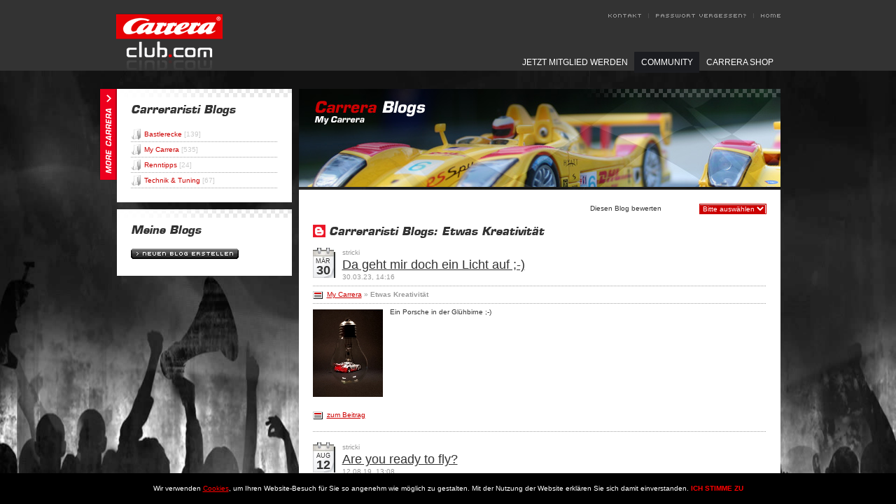

--- FILE ---
content_type: text/html; charset=utf-8
request_url: https://www.carreraclub.com/Blog.65.0.html?blog=f39ae9ff3a81f499230c4126e01f421b
body_size: 7127
content:
<!DOCTYPE html
    PUBLIC "-//W3C//DTD XHTML 1.0 Strict//EN"
    "http://www.w3.org/TR/xhtml1/DTD/xhtml1-strict.dtd">
<?xml version="1.0" encoding="utf-8"?>
<html class="has-no-js">
<head>

<meta http-equiv="Content-Type" content="text/html; charset=utf-8" />
<!-- 
	This website is powered by TYPO3 - inspiring people to share!
	TYPO3 is a free open source Content Management Framework initially created by Kasper Skaarhoj and licensed under GNU/GPL.
	TYPO3 is copyright 1998-2016 of Kasper Skaarhoj. Extensions are copyright of their respective owners.
	Information and contribution at http://typo3.org/
-->



<title>Etwas Kreativität - Community - Carrera Club</title>
<meta name="generator" content="TYPO3 CMS" />


<link rel="stylesheet" type="text/css" href="//fast.fonts.net/cssapi/f86711f7-a63a-4f1c-b02e-d68334b5b85e.css" media="all" />
<link rel="stylesheet" type="text/css" href="typo3temp/compressor/merged-173a7db07696ba547b5d1e5e0b08d136-b0cc7911c6ab287f19a4d5632c439ae8.css?1681530056" media="all" />




<script src="typo3temp/javascript_9a38f34785.js?1517314410" type="text/javascript"></script>



    <meta http-equiv="x-ua-compatible" content="IE=9">
	<link rel="stylesheet" type="text/css" href="fileadmin/css/lightbox.css" />
	<script type="text/javascript" src="fileadmin/inc/gz/javascripts.php"></script>
	<link rel="shortcut icon" href="favicon.ico">
	<link rel="stylesheet" type="text/css" href="fileadmin/css/tabs.css" />
	<!--[if IE]>
	<link rel="stylesheet" href="fileadmin/css/ie_fix.css" type="text/css">
	<![endif]--><script type="text/javascript" src="fileadmin/inc/friends.js"></script>	<script type="text/javascript">var _gaq=_gaq||[];_gaq.push(['_setAccount','UA-37127254-5']);_gaq.push(['_gat._anonymizeIp']);_gaq.push(['_trackPageview']);(function(){var ga=document.createElement('script');ga.type='text/javascript';ga.async=true;ga.src=('https:'==document.location.protocol?'https://ssl':'http://www')+'.google-analytics.com/ga.js';var s=document.getElementsByTagName('script')[0];s.parentNode.insertBefore(ga,s)})()</script>
    <script type="text/javascript">
    var ega = new EnableGA(true,{ShopOnline:new RegExp("shop\.carrera-toys\.com"), ShopPixelart: new RegExp("stadlbauer-shop\.dev01\.pixelart\.at")},false,false);
    </script>
    
	<meta name="viewport" content="width=1060">


<script type="text/javascript">
	/*<![CDATA[*/
<!--
// JS function for mouse-over
		function over(name, imgObj) {	//
			if (version == "n3" && document[name]) {document[name].src = eval(name+"_h.src");}
			else if (document.getElementById && document.getElementById(name)) {document.getElementById(name).src = eval(name+"_h.src");}
			else if (imgObj)	{imgObj.src = eval(name+"_h.src");}
		}
			// JS function for mouse-out
		function out(name, imgObj) {	//
			if (version == "n3" && document[name]) {document[name].src = eval(name+"_n.src");}
			else if (document.getElementById && document.getElementById(name)) {document.getElementById(name).src = eval(name+"_n.src");}
			else if (imgObj)	{imgObj.src = eval(name+"_n.src");}
		}

// -->
	/*]]>*/
</script>

<script type="text/javascript">
	/*<![CDATA[*/
<!--
if (version == "n3") {
img590_e9d7_0_n=new Image(); img590_e9d7_0_n.src = "typo3temp/menu/14c4ad6289.png"; 
img590_e9d7_0_h=new Image(); img590_e9d7_0_h.src = "typo3temp/menu/b47345286b.png"; 
img18_e9d7_1_n=new Image(); img18_e9d7_1_n.src = "typo3temp/menu/b7fd5a104d.png"; 
img18_e9d7_1_h=new Image(); img18_e9d7_1_h.src = "typo3temp/menu/27f69e9b06.png"; 
img13_658d_0_n=new Image(); img13_658d_0_n.src = "typo3temp/menu/502db01b59.png"; 
img13_658d_0_h=new Image(); img13_658d_0_h.src = "typo3temp/menu/69dd70da88.png"; 
img63_658d_1_n=new Image(); img63_658d_1_n.src = "typo3temp/menu/3f6307b354.png"; 
img63_658d_1_h=new Image(); img63_658d_1_h.src = "typo3temp/menu/cf668634f3.png"; 
img2_658d_2_n=new Image(); img2_658d_2_n.src = "typo3temp/menu/c82e9129dd.png"; 
img2_658d_2_h=new Image(); img2_658d_2_h.src = "typo3temp/menu/1e014dcc2a.png";
}
// -->
	/*]]>*/
</script>
</head>
<!--[if lt IE 7 ]><body class="ie6 ieX start"><![endif]-->
		<!--[if IE 7 ]><body class="ie7 ieX start"><![endif]-->
		<!--[if IE 8 ]><body class="ie8 ieX start"><![endif]-->
		<!--[if IE 9 ]><body class="ie9 ieX start"><![endif]-->
		<!--[if (gt IE 9)|!(IE)]><!--><body class="start"><!--<![endif]-->



			<div id="flash1" style="overflow: hidden">
			<table height="100%" width="100%" cellpadding="0" cellspacing="0" border="0"><tr><td height="103"></td></tr><tr><td height="100%">
			    <img src="fileadmin/images/bg_image.jpg" style="width:100%; height:100%" id="clubBackground" alt="" />
			</td></tr></table></div>
			
<div id="sitecontainer">
	<table width="100%" cellpadding="0" cellspacing="0" border="0" height="100%">
		<tr>
			<td style="text-align:center;" valign="top">
				<table style="width:948px;margin:auto;position:relative;" cellpadding="0" cellspacing="0" border="0" height="100%">
					<tr>
						<td colspan="3" style="text-align: left;">
							<div id="headercontainer">
								<div id="metanavigation"><table border="0" cellspacing="0" cellpadding="0"><tr><td style="padding-left: 10px;"><a href="Kontakt.13.0.html" onmouseover="over('img13_658d_0');" onmouseout="out('img13_658d_0');"><img src="typo3temp/menu/502db01b59.png" width="47" height="18" alt="Kontakt" id="img13_658d_0" /></a></td><td style="padding-left: 10px;" valign="bottom"><img src="fileadmin/images/trenner.gif" alt="" /></td><td style="padding-left: 10px;" valign="bottom"><a href="Passwort-vergessen.63.0.html" onmouseover="over('img63_658d_1');" onmouseout="out('img63_658d_1');"><img src="typo3temp/menu/3f6307b354.png" width="129" height="18" alt="Passwort vergessen?" id="img63_658d_1" /></a></td><td style="padding-left: 10px;" valign="bottom"><img src="fileadmin/images/trenner.gif" alt="" /></td><td style="padding-left: 10px;"><a href="Carrera-Club.1.0.html" onmouseover="over('img2_658d_2');" onmouseout="out('img2_658d_2');"><img src="typo3temp/menu/c82e9129dd.png" width="28" height="18" alt="Home" id="img2_658d_2" /></a></td></tr></table></div>
								<table cellpadding="0" cellspacing="0" border="0" class="topnavigation">
									<tr>
										<td width="100%"><a href="/" title="Carrera Club: Home"><img src="fileadmin/images/logo.png" alt="Carrera Club: Home" /></a></td>
										<td style="text-align:right; vertical-align: bottom;">
											<div class="menu menu--main"><a href="Jetzt-Mitglied-werden.60.0.html" class="menu__item">Jetzt Mitglied werden</a><a href="Community.9.0.html?&amp;no_cache=1" class="menu__item is-active">Community</a><a href="Carrera-Shop.carrerashop.0.html" class="menu__item">Carrera Shop</a></div>
										</td>
									</tr>
								</table>
							</div>
						</td>
					</tr>
					<tr>
						<td><div id="xmas-site-picture"></div></td>
						<td height="100%" style="padding-top: 20px;">
							<table cellpadding="0" cellspacing="0" border="0" id="contenttable" height="100%" style="width: 948px; text-align: left; ">
								<tr>
									
<td width="250" valign="top" style="width:250px;height:100%;">
<div id="leftcontainer">

			<div id="more-carrera">
				<div class="proto"></div>
				<div class="more-links transit">
					<div style="position:relative">
					
					</div>
				</div>
			</div>
			

<div id="left">
	<!--  CONTENT ELEMENT, uid:168/list [begin] -->
		<div id="c168" class="csc-default">
		<!--  Plugin inserted: [begin] -->
			
		<div id="blogCategories" style="margin-top: 0px;">
		<div class="inner" style="padding-bottom:0px;">
		<div class="header"><img src="typo3temp/2b2ac79dfbaba480c6a368a31bfe0b87.png" width="177" height="25" border="0" alt="Carreraristi Blogs" /></div>
		</div>
		
		<div class="inner" style="padding-top:0px;">
		<div class="border-bottom"><a class="blogCategory" href="Blogs.64.0.html?blogCategory=e4da3b7fbbce2345d7772b0674a318d5&amp;cHash=8a4a51ef446c8dbc812f43c673d680ac">Bastlerecke <span class="cnt">[139]</span></a></div><div class="border-bottom"><a class="blogCategory" href="Blogs.64.0.html?blogCategory=c81e728d9d4c2f636f067f89cc14862c&amp;cHash=f21047707ebd9caaff3c620a8ced0be1">My Carrera <span class="cnt">[535]</span></a></div><div class="border-bottom"><a class="blogCategory" href="Blogs.64.0.html?blogCategory=a87ff679a2f3e71d9181a67b7542122c&amp;cHash=641a2be3732f19e7556509dc465275b7">Renntipps <span class="cnt">[24]</span></a></div><div class="border-bottom"><a class="blogCategory" href="Blogs.64.0.html?blogCategory=eccbc87e4b5ce2fe28308fd9f2a7baf3&amp;cHash=12743de6a961dc9d47cf9bb9b622a64e">Technik & Tuning <span class="cnt">[67]</span></a></div>
		</div>
		
		</div>
		
		<!--  Plugin inserted: [end] -->
			</div>
	<!--  CONTENT ELEMENT, uid:168/list [end] -->
		
	<!--  CONTENT ELEMENT, uid:1695/list [begin] -->
		<div id="c1695" class="csc-default">
		<!--  Plugin inserted: [begin] -->
			
		<script type="text/javascript">
		<!--
		var active = new Array(0);

		function showDetails(layerid) {
			if (active[layerid] != 1) {
				new Effect.SlideDown("details"+layerid, {duration: 1});
				active[layerid] = 1;
				$("open"+layerid).hide();
				$("close"+layerid).show();
			} else {
				active[layerid] = 0;
			}
		}
		function hideDetails(layerid) {
			if (active[layerid] == 1) {
				new Effect.SlideUp("details"+layerid, {duration: 1});
				active[layerid] = 0;
				$("open"+layerid).show();
				$("close"+layerid).hide();
			}
		}
		//-->
		</script>
		<div id="myblogs">
		<div class="inner" style="padding-bottom:0px;">
		<div class="header"><img src="typo3temp/663f0235041803346d4416daaac641ea.png" width="128" height="25" border="0" alt="Meine Blogs" /></div>
		</div>
		
		<div class="inner" style="padding-top:0px;">
		
			<a href="Neues-Blog-anlegen.68.0.html" style="display:block;margin-top: 7px;"   class="imagehover" onmouseover="$('5fd6cbc41b8480bf61e303a090e6f658h').show();$('5fd6cbc41b8480bf61e303a090e6f658').hide();" onmouseout="$('5fd6cbc41b8480bf61e303a090e6f658h').hide();$('5fd6cbc41b8480bf61e303a090e6f658').show();"><img id="5fd6cbc41b8480bf61e303a090e6f658" src="typo3temp/014011526fe546b992a077a470015000.gif" width="154" height="15" border="0" alt="> Neuen Blog erstellen"/><img id="5fd6cbc41b8480bf61e303a090e6f658h" src="typo3temp/9069a23a5e132e766d00f78b5213e043.gif" width="154" height="15" border="0" alt="> Neuen Blog erstellen" style="display: none" /></a>
			
		</div>		
		</div>
		
		<!--  Plugin inserted: [end] -->
			</div>
	<!--  CONTENT ELEMENT, uid:1695/list [end] -->
		</div>
</div>
</td>
<td valign="top" width="100%" style="height:100%;">
<div id="maincontainer">
<div id="content">
	<!--  CONTENT ELEMENT, uid:70/list [begin] -->
		<div id="c70" class="csc-default">
		<!--  Plugin inserted: [begin] -->
			<img src="fileadmin/images/blogs/blog_header06.jpg" alt="My Carrera" width="688" height="140" /><div class="ce-inner" style="background-image: none;">
			<table cellpadding="0" cellspacing="0" border="0" style="width:100%; margin-bottom: 15px;">
			<tr>	
			<td style="padding-right: 10px; " align="right" >
			Diesen Blog bewerten
			</td>
			<td width="140" align="right">
			<form name="ratingForm" method="post">
			<select name="rating" class="rating" onchange="if (document.ratingForm.rating.value > 0) document.ratingForm.submit();"><option value="0">Bitte auswählen</option><option value="1">1 (min.)</option><option value="2">2</option><option value="3">3</option><option value="4">4</option><option value="5">5</option><option value="6">6</option><option value="7">7</option><option value="8">8</option><option value="9">9</option><option value="10">10 (max.)</option></select>
			</form>
			</td>
			</tr>
			</table><div class="header" style="height: 18px; padding-left: 23px; background-image: url(fileadmin/images/header/blogs.gif); "><img src="typo3temp/22b63c8eb0a4c81ee46c86a199e47552.png" width="335" height="25" border="0" alt="Carreraristi Blogs: Etwas Kreativität" /></div>
					<div style="padding-top:10px !important;padding-top: 5px;"><div class="entryDate"><div class="month">MÄR</div><div class="day">30</div></div>
					<div style="color: #999999">stricki</div>
					<a href="Eintrag.66.0.html?entry=d278df4919453195d221030324127a0e" style="color: #333333"><h1 style="margin:0px;">Da geht mir doch ein Licht auf ;-)</h1></a>
					<div>
					<div style="color: #999999">30.03.23, 14:16</div>
					<div class="clear"></div>	
					<div class="hr" style="margin-top: 5px; margin-bottom: 5px;"></div>
					<div class="blogCrumb"><a href="Blogs.64.0.html?blogCategory=c81e728d9d4c2f636f067f89cc14862c">My Carrera</a> » <b>Etwas Kreativität</b></div>
					<div class="hr" style="margin-top: 5px; margin-bottom: 5px;"></div>
					<div><div class="image3"><a href="Eintrag.66.0.html?entry=d278df4919453195d221030324127a0e"><img src="fileadmin/user_upload/blogs/img_20200308_214058_038_100.jpg" /></a></div>Ein Porsche in der Glühbirne ;-)</div><div class="clear"></div><div class="blognav">
						<a href="Eintrag.66.0.html?entry=d278df4919453195d221030324127a0e" class="blogComment" style="background-image:url(fileadmin/images/blogs_breadcrumb.gif)">zum Beitrag</a></div>
					<div class="clear"></div>
					<div class="hr" style="margin-top: 5px; margin-bottom: 5px;"></div>
					</div></div>
					
					<div style="padding-top:10px !important;padding-top: 5px;"><div class="entryDate"><div class="month">AUG</div><div class="day">12</div></div>
					<div style="color: #999999">stricki</div>
					<a href="Eintrag.66.0.html?entry=810dfbbebb17302018ae903e9cb7a483" style="color: #333333"><h1 style="margin:0px;">Are you ready to fly?</h1></a>
					<div>
					<div style="color: #999999">12.08.19, 13:08</div>
					<div class="clear"></div>	
					<div class="hr" style="margin-top: 5px; margin-bottom: 5px;"></div>
					<div class="blogCrumb"><a href="Blogs.64.0.html?blogCategory=c81e728d9d4c2f636f067f89cc14862c">My Carrera</a> » <b>Etwas Kreativität</b></div>
					<div class="hr" style="margin-top: 5px; margin-bottom: 5px;"></div>
					<div><div class="image3"><a href="Eintrag.66.0.html?entry=810dfbbebb17302018ae903e9cb7a483"><img src="fileadmin/user_upload/blogs/img_20190721_161304_046_100.jpg" /></a></div>Zur Ueberbrückung der &quot;Sommerpause&quot;.</div><div class="clear"></div><div class="blognav">
						<a href="Eintrag.66.0.html?entry=810dfbbebb17302018ae903e9cb7a483" class="blogComment" style="margin-top:0;background-image:url(fileadmin/images/blogs_breadcrumb.gif)">zum Beitrag</a>(2 Kommentare)</div>
					<div class="clear"></div>
					<div class="hr" style="margin-top: 5px; margin-bottom: 5px;"></div>
					</div></div>
					
					<div style="padding-top:10px !important;padding-top: 5px;"><div class="entryDate"><div class="month">AUG</div><div class="day">12</div></div>
					<div style="color: #999999">stricki</div>
					<a href="Eintrag.66.0.html?entry=d714d2c5a796d5814c565d78dd16188d" style="color: #333333"><h1 style="margin:0px;">Fotoshooting </h1></a>
					<div>
					<div style="color: #999999">12.08.19, 07:03</div>
					<div class="clear"></div>	
					<div class="hr" style="margin-top: 5px; margin-bottom: 5px;"></div>
					<div class="blogCrumb"><a href="Blogs.64.0.html?blogCategory=c81e728d9d4c2f636f067f89cc14862c">My Carrera</a> » <b>Etwas Kreativität</b></div>
					<div class="hr" style="margin-top: 5px; margin-bottom: 5px;"></div>
					<div><div class="image3"><a href="Eintrag.66.0.html?entry=d714d2c5a796d5814c565d78dd16188d"><img src="fileadmin/user_upload/blogs/img_20190811_182336_232_100.jpg" /></a></div>Carrera 132 Digital</div><div class="clear"></div><div class="blognav">
						<a href="Eintrag.66.0.html?entry=d714d2c5a796d5814c565d78dd16188d" class="blogComment" style="background-image:url(fileadmin/images/blogs_breadcrumb.gif)">zum Beitrag</a></div>
					<div class="clear"></div>
					<div class="hr" style="margin-top: 5px; margin-bottom: 5px;"></div>
					</div></div>
					<div style="padding-right: 10px;float:left;" >
		Blog-Bewertung: 6,00
		</div></div>
		<!--  Plugin inserted: [end] -->
			</div>
	<!--  CONTENT ELEMENT, uid:70/list [end] -->
		</div>
</div>
</td>

								</tr>
								<tr>
									<td colspan="2" align="center" style="padding-bottom: 10px;"></td>
								</tr>
							</table>
						</td>
						<td><div id="xmas-site-picture-right"></div></td>
					</tr>
				</table>
			</td>
		</tr>
		<tr>
			<td style="text-align: center;" id="footer" valign="bottom" height="40">
				<table cellpadding="0" cellspacing="0" border="0" height="40" style="width: 948px; margin: auto;">
					<tr>
						<td valign="top">
							<table width="100%" cellpadding="0" cellspacing="0" border="0" height="40">
								<tr>
									<td align="left" width="50%" valign="middle" style="padding-top: 5px;">
										<table border="0" cellspacing="0" cellpadding="0"><tr><td><img src="typo3temp/menu/67427b456c.png" width="176" height="18" alt="Copyright Carrera Toys GmbH" /></td></tr></table>
									</td>
									<td align="right" width="50%" valign="middle" style="padding-top: 5px;">
										<table border="0" cellspacing="0" cellpadding="0" style="margin-right: 190px;"><tr><td style="padding-left: 10px;"><a href="Datenschutz.590.0.html" onmouseover="over('img590_e9d7_0');" onmouseout="out('img590_e9d7_0');"><img src="typo3temp/menu/14c4ad6289.png" width="75" height="18" alt="Datenschutz" id="img590_e9d7_0" /></a></td><td style="padding-left: 10px;" valign="middle"><img src="fileadmin/images/trenner2.gif" alt="" /></td><td style="padding-left: 10px;"><a href="Impressum.18.0.html" onmouseover="over('img18_e9d7_1');" onmouseout="out('img18_e9d7_1');"><img src="typo3temp/menu/b7fd5a104d.png" width="61" height="18" alt="Impressum" id="img18_e9d7_1" /></a></td></tr></table>
										<div style="position: relative;"><div id="shareLinks"> <a href="http://www.facebook.com/carreraautorennbahnen" target="_blank" title="Carrera auf Facebook"><img src="fileadmin/images/social/fb.png" width="24" height="24" alt="fb" /></a><a href="http://twitter.com/CarreraRennbahn" target="_blank" title="Carrera auf Twitter"><img src="fileadmin/images/social/tw.png" width="24" height="24" alt="tw" /></a><a href="https://www.youtube.com/user/CarreraAutorennbahn" target="_blank" title="Carrera auf Youtube"><img src="fileadmin/images/social/yt.png" width="24" height="24" alt="yt" /></a></div></div>
									</td>
								</tr>
							</table>
						</td>
					</tr>
				</table>
			</td>
		</tr>
	</table>
	<div class="cookie-notice"><div class="cookie-notice-static"><div class="cookie-text">Wir verwenden <a href="https://www.carreraclub.com/Datenschutz.590.0.html" title="Cookies">Cookies</a>, um Ihren Website-Besuch für Sie so angenehm wie möglich zu gestalten. Mit der Nutzung der Website erklären Sie sich damit einverstanden. <a class="accept" href="#">Ich stimme zu</a></div> <div class="close"></div></div><div class="cookie-notice-fixed"><div class="cookie-text">Wir verwenden <a href="https://www.carreraclub.com/Datenschutz.590.0.html" title="Cookies">Cookies</a>, um Ihren Website-Besuch für Sie so angenehm wie möglich zu gestalten. Mit der Nutzung der Website erklären Sie sich damit einverstanden. <a class="accept" href="#">Ich stimme zu</a></div> <div class="close"></div></div></div>
</div>
<!--xmas 2015-->
<!--<canvas id="canvas" style="position: absolute;top: 0;"></canvas>-->
<!--<script src="/fileadmin/inc/gz/xmas_snowfall.js" type="text/javascript"></script>-->

<script type="text/javascript">
<!--	
function resizeBackground() {	
	bodyWidth = $('sitecontainer').getWidth();
	bodyHeight = $('sitecontainer').getHeight()-110;
	
	$('clubBackground').setStyle({
		width: bodyWidth+"px",
		height: bodyHeight+"px"
	});
}
//resizeBackground();

Event.observe(window, 'resize', function() { resizeBackground(); } );
//-->
</script>
<script src="fileadmin/inc/modernizr.js?1516294616" type="text/javascript"></script>

<script src="fileadmin/inc/component/login.js?1516294617" type="text/javascript"></script>
<script src="fileadmin/inc/component/listing.js?1516294617" type="text/javascript"></script>
<script src="fileadmin/inc/component/dropdown.js?1516294617" type="text/javascript"></script>
<script src="fileadmin/inc/component/news.js?1516294618" type="text/javascript"></script>
<script src="fileadmin/inc/component/history.js?1516294617" type="text/javascript"></script>



</body>
</html>

--- FILE ---
content_type: text/css
request_url: https://www.carreraclub.com/typo3temp/compressor/merged-173a7db07696ba547b5d1e5e0b08d136-b0cc7911c6ab287f19a4d5632c439ae8.css?1681530056
body_size: 16042
content:
.tx-indexedsearch .tx-indexedsearch-browsebox LI{display:inline;margin-right:5px}
.tx-indexedsearch .tx-indexedsearch-searchbox INPUT.tx-indexedsearch-searchbox-button{width:100px}
.tx-indexedsearch .tx-indexedsearch-searchbox INPUT.tx-indexedsearch-searchbox-sword{width:150px}
.tx-indexedsearch .tx-indexedsearch-whatis{margin-top:10px;margin-bottom:5px}
.tx-indexedsearch .tx-indexedsearch-whatis .tx-indexedsearch-sw{font-weight:bold;font-style:italic}
.tx-indexedsearch .tx-indexedsearch-noresults{text-align:center;font-weight:bold}
.tx-indexedsearch .tx-indexedsearch-res TD.tx-indexedsearch-descr{font-style:italic}
.tx-indexedsearch .tx-indexedsearch-res .tx-indexedsearch-descr .tx-indexedsearch-redMarkup{color:red}
.tx-indexedsearch .tx-indexedsearch-res .tx-indexedsearch-info{background:#eeeeee}
.tx-indexedsearch .tx-indexedsearch-res .tx-indexedsearch-secHead{margin-top:20px;margin-bottom:5px}
.tx-indexedsearch .tx-indexedsearch-res .tx-indexedsearch-secHead H2{margin-top:0px;margin-bottom:0px}
.tx-indexedsearch .tx-indexedsearch-res .tx-indexedsearch-secHead TD{background:#cccccc;vertical-align:middle}
.tx-indexedsearch .tx-indexedsearch-res .noResume{color:#666666}
.tx-indexedsearch .tx-indexedsearch-category{background:#cccccc;font-size:16px;font-weight:bold}
.tx-indexedsearch .res-tmpl-css{clear:both;margin-bottom:1em}
.tx-indexedsearch .searchbox-tmpl-css LABEL{margin-right:1em;width:10em;float:left}
.tx-indexedsearch .result-count-tmpl-css,.tx-indexedsearch .percent-tmpl-css{letter-spacing:0;font-weight:normal;margin-top:-1.2em;float:right}
.tx-indexedsearch .info-tmpl-css dt,.tx-indexedsearch dl.info-tmpl-css dd{float:left}
.tx-indexedsearch .info-tmpl-css dd.item-mtime{float:none}
.tx-indexedsearch .info-tmpl-css dd.item-path{float:none}
.csc-header-alignment-center{text-align:center}
.csc-header-alignment-right{text-align:right}
.csc-header-alignment-left{text-align:left}
div.csc-textpic-responsive,div.csc-textpic-responsive *{-moz-box-sizing:border-box;-webkit-box-sizing:border-box;box-sizing:border-box}
div.csc-textpic,div.csc-textpic div.csc-textpic-imagerow,ul.csc-uploads li{overflow:hidden}
div.csc-textpic .csc-textpic-imagewrap table{border-collapse:collapse;border-spacing:0}
div.csc-textpic .csc-textpic-imagewrap table tr td{padding:0;vertical-align:top}
div.csc-textpic .csc-textpic-imagewrap figure,div.csc-textpic figure.csc-textpic-imagewrap{margin:0;display:table}
figcaption.csc-textpic-caption{display:table-caption}
.csc-textpic-caption{text-align:left;caption-side:bottom}
div.csc-textpic-caption-c .csc-textpic-caption,.csc-textpic-imagewrap .csc-textpic-caption-c{text-align:center}
div.csc-textpic-caption-r .csc-textpic-caption,.csc-textpic-imagewrap .csc-textpic-caption-r{text-align:right}
div.csc-textpic-caption-l .csc-textpic-caption,.csc-textpic-imagewrap .csc-textpic-caption-l{text-align:left}
div.csc-textpic div.csc-textpic-imagecolumn{float:left}
div.csc-textpic-border div.csc-textpic-imagewrap img{border:2px solid black;padding:0px 0px}
div.csc-textpic .csc-textpic-imagewrap img{border:none;display:block}
div.csc-textpic .csc-textpic-imagewrap .csc-textpic-image{margin-bottom:10px}
div.csc-textpic .csc-textpic-imagewrap .csc-textpic-imagerow-last .csc-textpic-image{margin-bottom:0}
div.csc-textpic-imagecolumn,td.csc-textpic-imagecolumn .csc-textpic-image{margin-right:10px}
div.csc-textpic-imagecolumn.csc-textpic-lastcol,td.csc-textpic-imagecolumn.csc-textpic-lastcol .csc-textpic-image{margin-right:0}
div.csc-textpic-intext-left .csc-textpic-imagewrap,div.csc-textpic-intext-left-nowrap .csc-textpic-imagewrap{margin-right:10px}
div.csc-textpic-intext-right .csc-textpic-imagewrap,div.csc-textpic-intext-right-nowrap .csc-textpic-imagewrap{margin-left:10px}
div.csc-textpic-center .csc-textpic-imagewrap,div.csc-textpic-center figure.csc-textpic-imagewrap{overflow:hidden}
div.csc-textpic-center .csc-textpic-center-outer{position:relative;float:right;right:50%}
div.csc-textpic-center .csc-textpic-center-inner{position:relative;float:right;right:-50%}
div.csc-textpic-right .csc-textpic-imagewrap{float:right}
div.csc-textpic-right div.csc-textpic-text{clear:right}
div.csc-textpic-left .csc-textpic-imagewrap{float:left}
div.csc-textpic-left div.csc-textpic-text{clear:left}
div.csc-textpic-intext-left .csc-textpic-imagewrap{float:left}
div.csc-textpic-intext-right .csc-textpic-imagewrap{float:right}
div.csc-textpic-intext-right-nowrap .csc-textpic-imagewrap{float:right}
div.csc-textpic-intext-left-nowrap .csc-textpic-imagewrap{float:left}
div.csc-textpic div.csc-textpic-imagerow-last,div.csc-textpic div.csc-textpic-imagerow-none div.csc-textpic-last{margin-bottom:0}
.csc-textpic-intext-left ol,.csc-textpic-intext-left ul{padding-left:40px;overflow:auto}
ul.csc-uploads{padding:0}
ul.csc-uploads li{list-style:none outside none;margin:1em 0}
ul.csc-uploads img{float:left;margin-right:1em;vertical-align:top}
ul.csc-uploads span{display:block}
ul.csc-uploads span.csc-uploads-fileName{text-decoration:underline}
table.contenttable-color-1{background-color:#EDEBF1}
table.contenttable-color-2{background-color:#F5FFAA}
table.contenttable-color-240{background-color:black}
table.contenttable-color-241{background-color:white}
table.contenttable-color-242{background-color:#333333}
table.contenttable-color-243{background-color:gray}
table.contenttable-color-244{background-color:silver}
::selection{color:#fff;background:#e60005}
::-moz-selection{color:#fff;background:#e60005}
button::-moz-focus-inner,input::-moz-focus-inner{border:0;padding:0}
label{cursor:pointer}
.h1,.h2,.h3,.h4,.h5,.h6{display:block;margin-top:0;margin-bottom:.5em;color:#fff;font-family:'Eurostile LT W01',sans-serif;font-size:18px;font-style:italic;font-weight:700;text-transform:uppercase;line-height:1.25}
.h1{font-size:28px}
.text-center{text-align:center !important}
.text-upper{text-transform:uppercase}
.text-lower{text-transform:lowercase}
.text-normal{text-transform:none}
.fluid{width:100%}
.mb-1{margin-bottom:10px}
.mb-2{margin-bottom:20px}
.hidden{display:block}
.visible{display:none}
.content{max-width:600px;font-size:12px;line-height:1.5}
.content--large{font-family:'Eurostile LT W01',sans-serif;font-size:16px;font-weight:500;font-style:italic}
.content--large ol{margin:0;padding:0}
.content--large ol li{margin-bottom:5px;padding:3px 5px 3px 40px;background-image:url('/fileadmin/images/2016/icon-tick.png')}
#contenttable td{vertical-align:top}
.float-right{float:right}
.text-overflow{height:45px}
.eurostile-bold{font-family:'Eurostile LT W01',sans-serif;font-weight:700}
.eurostile-bold-italic{font-family:'Eurostile LT W01',sans-serif;font-weight:700;font-style:italic}
.eurostile-demi-italic{font-family:'Eurostile LT W01',sans-serif;font-weight:500;font-style:italic}
.eurostile-italic{font-family:'Eurostile LT W01',sans-serif;font-weight:400;font-style:italic}
html,body{height:100%;margin:0;padding:0}
body{}
ul{padding:0;margin:0}
#flash1{position:absolute}
#sitecontainer{height:100%}
h1,h2,h3,h4,h5,h6,img{padding:0;margin:0;font-weight:bold}
img,a img{padding:0;margin:0;border:0px}
#loader{vertical-align:middle;text-align:center;width:100%;background:url(/fileadmin/images/loader.gif);background-repeat:no-repeat;background-position:center center}
body,td{font-family:Verdana,Arial,Helvetica,sans-serif;font-size:10px;line-height:14px;color:#333333}
body{background-color:#333}
a,a:link,a:visited{text-decoration:underline;color:#CC0000}
.badge{display:none;position:relative;background-image:url(/fileadmin/images/0badge.gif);background-repeat:no-repeat;width:162px;height:101px;margin-top:5px}
.points{position:absolute;font-family:Arial,Helvetica,sans-serif;font-size:15px;font-weight:bold;color:#FFFFFF;top:43px;left:60px;width:40px;text-align:center}
#home_featurebox a,#home_featurebox a:link,#home_featurebox a:visited,.blocklink-newshome a,.blocklink-newshome a:link,.blocklink-newshome a:visited,.blocklink a,.blocklink a:link,.blocklink a:visited,.ce-inner-small a,.ce-inner-small a:link,.ce-inner-small a:visited,.tdcell a,.tdcell a:link,.tdcell a:visited{text-decoration:none}
.featureblock{background-color:#CC0000;width:8px;height:100px;position:absolute;left:-20px;top:0px}
a:hover{text-decoration:none;color:#333333}
a.hoverButton,a.hoverButton:link,a.hoverButton:visited{background-image:url(/fileadmin/images/arrows.gif);color:#CC0000;background-repeat:no-repeat;background-position:0px 5px;padding-left:8px;width:90px;cursor:pointer}
a.hoverButton:hover{background-position:0px -10px;color:#333333;cursor:pointer}
.categorylist{width:195px;margin-bottom:10px;margin-right:30px}
.categorylist a,.categorylist a:link,.categorylist a:visited,#subnavigation a,#subnavigation a:link,#subnavigation a:visited{display:block !important;display:inline-block;margin:0px;padding-top:3px !important;padding-top:1px;padding-bottom:3px;text-decoration:none;padding-left:10px;background-image:url(/fileadmin/images/arrow-red.gif);background-repeat:no-repeat;background-position:0px 8px !important;background-position:0px 6px;width:100%}
.categorylist a:hover{background-image:url(/fileadmin/images/arrow-333333.gif);color:#333333}
#subnavigation a,#subnavigation a:link,#subnavigation a:visited{padding-top:0px !important;padding-top:0px;padding-bottom:3px;background-position:0px 5px !important;background-position:0px 5px}
#subnavigation a:hover,#subnavigation a.subnavigation-act,#subnavigation a.subnavigation-act:link,#subnavigation a.subnavigation-act:visited{background-image:url(/fileadmin/images/arrow-333333.gif);color:#333333;font-weight:bold}
.articlelist,.articlelistXmas{position:relative;height:112px;padding-left:180px;background-color:#f3f3f3;margin-bottom:3px;margin-top:3px;background-repeat:repeat-x;background-image:url(/fileadmin/images/background-articlelist.gif)}
.articlelistXmas img{position:absolute;top:45px;left:5px}
.articlelistXmas{height:200px;background-repeat:repeat-x;background-image:url(/fileadmin/images/xmas/bg-xmas-overview.png);margin-left:-5px;padding-left:185px;width:478px}
.articledetail{position:relative;height:100%;margin-bottom:3px;margin-top:3px}
.articledetail table{width:100%}
.articledetail .backButton{position:absolute;bottom:0px;left:0px}
.articlelistXmas img.headerXmas{position:absolute;left:15px;top:20px}
.articlelist h1,.articledetail h1,.articlelistXmas h1{color:#CC0000;font-size:12px;font-weight:bold;text-transform:uppercase;padding-top:15px;padding-bottom:3px}
.articlelist h1,.articlelistXmas h1{width:330px}
.articlelistXmas h1{padding-top:55px}
.articlelist .artNo,.articlelistXmas .artNo{position:absolute;bottom:10px;left:180px;color:#999999}
.articlelistXmas .artNo{left:185px;bottom:25px}
.textbutton{background-repeat:no-repeat;background-position:0px 5px;padding-left:8px;width:120px;cursor:pointer}
a:hover .textbutton{color:#333333}
.articlelist .buttons,.articlelistXmas .buttons{position:absolute;bottom:7px;right:20px;color:#999999}
.articlelistXmas .buttons{bottom:25px;right:30px}
.articlelistXmas .buttons img{top:auto}
.articledetail .buttons{position:relative;margin-top:10px;color:#999999;text-align:right}
.articlelist .buttons img,.articlelistXmas .buttons img{position:relative;display:inline}
.articledetail .buttons img,.articlelist .buttons img,.articlelistXmas .buttons img{position:relative;margin-right:0px}
.articlelist .button a,.articlelistXmas .button a{text-decoration:none}
.articlelist .qty,.articlelistXmas .qty{position:absolute;right:20px;top:60px}
.articlelistXmas .qty{top:80px}
.articlelist .price,.articlelistXmas .price{position:absolute;right:19px;top:35px;color:#CC0000;text-transform:uppercase}
.articledetail .info,.articledetail .info-r{background-color:#e3e3e3;position:relative;border-top:1px solid #FFFFFF;padding-left:3px;padding-right:20px;padding-top:1px;padding-bottom:1px}
.articledetail .links a,.articledetail .links a:link,.articledetail .links a:visited{display:block;margin-top:1px;background-color:#e3e3e3;color:#333333;text-decoration:none;text-transform:uppercase;padding-left:15px;padding-right:8px;padding-top:1px;padding-bottom:1px;background-image:url(/fileadmin/images/arrow-333333.gif);background-repeat:no-repeat;background-position:7px 6px !important;background-position:7px 7px;text-decoration:none;height:30px;width:125px !important;width:151px}
.articledetail .links a:hover{background-color:#f9ebeb;color:#CC0000;background-image:url(/fileadmin/images/arrow-red.gif)}
.articledetail .info-r{padding-right:0px;width:100%}
.articlelist .description,.articlelistXmas .description{width:330px}
.articlelist .availability,.articlelistXmas .availability{position:absolute;right:25px;top:10px}
.articlelist .availability img,.articledetail .availability img,.articlelistXmas .availability img{position:relative;left:5px;top:1px;margin-right:0px}
.articlelist img{position:absolute;top:0px;left:0px}
.articledetail .description{margin-bottom:20px}
.articledetail .price{position:relative;color:#CC0000;text-transform:uppercase;text-align:right}
.articledetail .qty{position:relative;text-align:right;margin-top:7px;margin-bottom:5px}
.articledetail .availability{position:relative;margin-top:10px;margin-bottom:15px;text-align:right;padding-right:5px}
.articlelist .price span,.articledetail .price span,.articlelistXmas .price span{font-size:17px;font-family:Arial,Helvetica,sans-serif;font-weight:bold}
.articledetail img{margin-right:10px}
.articledetail .links{margin-top:8px;padding-bottom:5px;border:1px solid #d3d3d3}
.tooltip-i{float:left;margin-top:4px;margin-right:6px}
a.tooltip-link:link,a.tooltip-link:visited{padding-left:15px;margin-left:10px;background-position:0px 2px;padding-bottom:2px;background-repeat:no-repeat;background-image:url(/fileadmin/images/i.gif);text-decoration:none;border-bottom:1px dashed #CC0000}
.tooltip{color:#333333;margin-left:10px;margin-left:-170px;margin-top:250px;
width:182px;max-width:182px;line-height:13px;font-size:10px;z-index:10000;padding-top:1px;background-image:url(/fileadmin/images/border-tooltip.gif);background-repeat:no-repeat;padding-left:24px}
.tooltip .title{color:#CC0000;font-weight:bold}
.tooltip-inner{background-color:#333333;color:#CCCCCC;padding-top:5px;padding-left:7px;padding-right:7px;padding-bottom:20px;border-top:1px solid #CC0000;border-right:1px solid #CC0000;border-bottom:1px solid #CC0000;border-left:none}
.tooltip-i{}
#flash1container{position:relative;width:100%;height:100%}
#flash1{
position:absolute;left:0px;width:100%;height:100%;z-index:1}
.has-videoautoplay #flash1 table tr:last-child td{background-color:#000}
.has-no-videoautoplay #flash1 table tr:last-child td{background-image:url('/fileadmin/images/bg_image.jpg');background-position:center top;background-repeat:no-repeat;background-size:auto}
.has-no-videoautoplay #flash1 table tr:last-child td video{display:none}
#sitecontainer{position:relative;
width:100%;height:100%;z-index:99}
table.topnavigation{margin-bottom:2px}
#home_community{z-index:95;right:9px;top:9px;position:absolute;color:#999999;width:226px}
#home_community td{color:#999999}
#home_community a{display:block;margin-bottom:3px}
#home_community .header{color:#CCCCCC;padding:7px;padding-left:10px;background-color:#333333;margin-bottom:0px;text-transform:uppercase;font-weight:bold}
#home_community .ct{padding:7px;padding-left:10px;background-color:#1e1e1e;margin-bottom:5px;line-height:auto}
.ct a:hover{color:#CC0000;text-decoration:underline}
#home_news{position:relative;width:502px;margin-bottom:0px}
#home_newsflash{position:relative;width:502px;margin-top:0px;clear:both;padding-top:5px !important;padding-top:0px;margin-top:0px !important;margin-top:5px}
#home_news .item{width:248px;margin-right:6px;float:left}
#home_featurebox{position:absolute;right:0px;top:280px;width:163px !important;width:440px;height:174px;padding-left:277px;background-color:#CCCCCC}
#home_featurebox img{position:absolute;left:6px;top:6px;cursor:pointer}
div.blocklink-newsflash .button2{position:absolute;font-weight:bold;top:8px !important;left:7px !important;top:7px;left:-100px;text-transform:uppercase}
#home_featurebox .hoverButton{position:absolute;left:276px;bottom:6px;width:160px}
div.header{background-position:0px 0px;background-repeat:no-repeat;margin-bottom:5px}
div.blocklink,a.featureboxlink,a.featureboxlink:link,a.featureboxlink:visited{display:block;position:relative;background-color:#EEEEEE;margin-bottom:6px;padding-left:100px;text-decoration:none;color:#333333}
div.blocklink-newshome{display:block;position:relative;background-color:#EEEEEE;margin-bottom:6px;padding-left:100px;text-decoration:none;color:#333333;padding-right:10px}
div.blocklink-newshome2{display:block;position:relative;background-color:#EEEEEE;margin-bottom:6px;padding-left:100px;text-decoration:none;color:#333333}
div.blocklink-newshome{min-height:84px;height:84px;background-color:#CCCCCC}
div.blocklink-newsflash{display:block;position:relative;background-color:#CCCCCC;margin-bottom:6px;padding-left:100px;padding-right:10px;text-decoration:none;padding-bottom:20px;color:#333333}
div.blocklink .hoverButton,div.blocklink-newshome .hoverButton{position:absolute;bottom:6px;left:100px;cursor:pointer}
div.blocklink-newsflash .hoverButton{position:absolute;bottom:6px !important;left:100px !important;bottom:11px;left:-8px}
div.blocklink-newsflash a.hoverButton{background-color:#CCCCCC;text-decoration:none}
.blocklink .category{position:absolute;bottom:6px;right:-6px}
.blocklink .date{position:absolute;top:6px;right:-6px}
.newsimages,.blogimages{margin-top:8px;margin-bottom:10px}
.blogimages{clear:both}
.newsimages a img,.newsimages img,.blogimages a img,.blogimages img{margin-bottom:10px}
.blogimages a,.blogimages a:link,.blogimages a:visited{position:relative;float:left}
.zoom{position:absolute;right:9px;bottom:0px}
div.blocklink h1,#home_featurebox h1{font-size:11px;padding-left:8px;background-image:url(/fileadmin/images/arrow.gif);background-repeat:no-repeat;background-position:0px 13px;padding-top:8px;font-family:Verdana,Arial,Helvetica,sans-serif;font-weight:bold;margin-bottom:2px;margin-top:0px}
div.blocklink-newshome h1,div.blocklink-newsflash h1{font-size:10px;padding-left:8px;background-image:url(/fileadmin/images/arrow.gif);background-repeat:no-repeat;background-position:0px 13px;padding-top:8px;font-family:Verdana,Arial,Helvetica,sans-serif;font-weight:bold;margin-bottom:2px;margin-top:0px}
#home_featurebox h1{font-size:10px}
.blocklink img.teaserimage,a.blocklink-newshome img.teaserimage{position:absolute;left:6px;top:6px;cursor:pointer}
div.blocklink-newshome img.teaserimage{position:absolute;left:6px;top:6px;cursor:pointer}
.tdheader{color:#333333;font-weight:bold;background-color:#cccccc;border-bottom:2px solid #FFFFFF;padding:4px;padding-top:5px;padding-bottom:5px}
.tdcell{padding:4px;background-color:#e3e3e3;border-bottom:1px solid #FFFFFF}
.courseDetailTitle{text-align:right;padding-right:10px}
#content .image{float:left;margin-top:2px;margin-right:10px;padding-bottom:8px}
.image{float:left;margin-top:2px;margin-right:10px;padding-bottom:8px}
.image2{float:right;margin-left:10px;margin-top:5px;padding-bottom:8px}
#content .image3{float:left;margin-top:3px;margin-right:10px;padding-bottom:0px}
#content .image2{float:right;margin-left:10px;margin-top:5px;padding-bottom:8px}
#content .image img,#content .image2 img{margin-top:2px}
p{margin:0}
form{padding:0}
form,input,select{margin:0}
input{
}
option{padding-right:20px}
input,textarea,select{border:1px solid #333333;color:#333333;font-size:10px;font-family:Verdana,Arial,Helvetica,sans-serif}
input,select,textarea{background-image:url(/fileadmin/images/background-input.gif);background-position:right top;background-repeat:no-repeat;border:1px solid #7e7e7e;border-left:1px solid #c5c5c5;border-bottom:1px solid #c5c5c5}
#headercontainer{position:relative}
.noitems{padding-left:10px;padding-right:10px}
#subnavigation,#cart,#myblogs,#blogCategories,.ce-left{background-color:#FFFFFF;background-image:url(/fileadmin/images/background-flags.gif);background-repeat:no-repeat;background-position:right top;margin-bottom:10px;display:block;position:relative}
#cart,#myblogs,#blogCategories{color:#999999}
#shoppingCart.inner{padding-left:10px;padding-right:10px;padding-bottom:10px}
.cartContainer{width:100%;text-align:right}
#shoppingCart td,#checkOut td{background-color:#e3e3e3;padding-left:5px;padding-top:1px;padding-bottom:1px;text-align:left}
#checkOut td{padding-left:10px;padding-right:10px;padding-top:4px;padding-bottom:4px}
#shoppingCart td.header,#checkOut td.header{background-color:#CCCCCC;font-weight:bold}
#shoppingCart .price,#checkOut .price{color:#666666;width:60px}
#checkOut .sum td,#checkOut tr.sum,.sum,tr.sum{background-color:#FFFFFF;border-top:1px solid #333333;border-bottom:1px solid #333333}
#shoppingCart a,#shoppingCart a:link,#shoppingCart a:visited,#checkOut a,#checkOut a:link,#checkOut a:visited{text-decoration:none;text-transform:uppercase;display:block}
select.qty{width:40px}
#metanavigation{position:absolute;top:12px;right:0px}
.inner{padding:20px}
.ce-inner,.ce-inner-full,.bonus-inner-full,.ce-inner-small,.ce-inner-smaller{padding:20px;background-color:#FFFFFF;display:block;background-image:url(/fileadmin/images/background-flags.gif);background-repeat:no-repeat;background-position:right top;float:left;width:648px !important;width:688px;height:auto !important;height:300px;min-height:300px;margin-bottom:15px;position:relative}
.bonus-inner-full{background-image:url(/fileadmin/images/bg_bonus.jpg);background-repeat:no-repeat;background-color:#333333;margin-bottom:0px;padding-bottom:0px;height:auto !important;height:510px;min-height:510px}
.bonus-inner-full,.bonus-inner-full td{color:#bcbcbc}
.bonus-inner-full a:hover{color:#FFFFFF}
.ce-inner-full,.bonus-inner-full{width:908px !important;width:948px}
.ce-inner-small{height:auto !important;height:140px;min-height:100px;margin-bottom:10px}
.ce-inner-smaller{height:auto !important;height:120px;min-height:80px;margin-bottom:10px}
.ce-inner-without-bg{padding:20px;background-color:#FFFFFF;width:648px !important;width:688px;display:block}
.ce-inner h1,.ce-inner-small h1,.ce-inner-smaller h1{font-family:Trebuchet MS,Arial,Helvetica,sans-serif;font-size:18px;line-height:normal;margin-bottom:5px;margin-top:10px;font-weight:normal}
.ce-inner h2,.ce-inner-small h2,.ce-inner-smaller h2{font-family:Verdana,Arial,Helvetica,sans-serif;font-size:11px;font-weight:bold;line-height:normal;text-transform:none}
#shopcrumbs{position:absolute;left:20px;top:153px;color:#999999}
#shopcrumbs a,#shopcrumbs a:link,#shopcrumbs a:visited{text-decoration:none;color:#999999}
#shopcrumbs a:hover{text-decoration:underline}
#news .inner{padding-left:5px}
a.newslink:link,a.newslink:visited,a.newslink:active,a.presselink:link,a.presselink:visited,a.presselink:active,a.partnerlink,a.partnerlink:link,a.partnerlink:visited,a.partnerlink:active{color:#FFFFFF;text-decoration:none;padding-left:13px;background-image:url(/fileadmin/images/purple/arrow.gif);background-position:0px 5px;background-repeat:no-repeat;display:block !important;display:inline-block;margin-bottom:0px !important;margin-bottom:10px}
a.presselink:link,a.presselink:visited,a.presselink:active,a.partnerlink,a.partnerlink:link,a.partnerlink:visited,a.partnerlink:active{color:#333333}
form.search{padding-left:10px;background-image:url(/fileadmin/images/background-search.gif);background-repeat:repeat-y;padding-top:10px;padding-bottom:10px}
#globallinks{position:absolute;bottom:0px;left:0px;width:100%}
#container{position:relative;width:100%;height:100%;padding:0px;margin:0px}
h2{color:#333333;margin:0px;margin-top:10px;padding:0px;font-size:10px;display:inline;text-transform:uppercase}
.list,.list-bonus{background-image:url(/fileadmin/images/bullet.gif);background-repeat:no-repeat;padding-left:15px;margin-left:6px;background-position:3px 5px;display:block !important;display:inline-block;
}
.list-bonus{background-image:url(/fileadmin/images/bullet-red.gif)}
#leftcontainer{position:relative;width:250px;
height:100%;min-height:100%;margin-right:10px}
#maincontainer-white{position:relative;padding:0px;padding-bottom:1px;margin:0px;height:auto !important;height:100%;min-height:100%;background-color:#FFFFFF;background-image:url(/fileadmin/images/background-flags.gif);background-repeat:no-repeat;background-position:right top}
#maincontainer{position:relative;padding:0px;padding-bottom:1px;margin:0px;height:auto !important;height:100%;min-height:100%}
#content{position:relative;width:100%;height:auto !important;padding:0px;margin:0px;height:300px;min-height:300px}
div.hr{background-image:url(/fileadmin/images/hr.gif);background-repeat:repeat-x;height:1px;margin:0px;padding:0px;font-size:0px}
img.border{border:1px solid #CCCCCC}
.profileTitle{width:150px;height:22px;padding-top:3px;vertical-align:top}
input.profile{width:270px}
input.profile.street{width:195px;margin-right:6px}
input.profile.housenumber{width:65px}
#footer{background-color:#1b1c20;border-top:1px solid #666666;padding-bottom:4px;vertical-align:top;height:20px}
#acc_msg{background-image:url(/fileadmin/images/post-it.jpg);width:99px;height:89px;position:absolute;bottom:12px;right:13px;text-align:center;color:#CC0000}
#acc_number{font-size:22px;padding-top:20px;padding-bottom:5px;font-weight:bold}
#acc_completeness{position:absolute;top:50px;left:20px}
#acc_pinboard{position:absolute;top:50px;left:460px;width:120px}
#acc_membersearch{position:absolute;top:40px;left:460px;width:210px}
.boxheader{background-color:#CCCCCC;padding-left:10px;padding-top:6px;padding-bottom:6px}
div.box,div.box2{background-color:#E3E3E3;padding-left:10px;padding-top:8px;padding-bottom:8px}
div.box2{background-color:#f1f1f1;padding:15px}
.box h1{font-family:Trebuchet MS,Verdana,Arial,Helvetica,sans-serif;font-size:15px;font-weight:bold;color:#333333;padding-bottom:2px}
.box .read{float:left;margin-right:10px;margin-bottom:4px}
.box .date{color:#999999}
.box .msgText{clear:both;margin-right:10px}
.box .textbutton{width:auto}
.border-bottom{background-image:url(/fileadmin/images/border-bottom.gif);background-repeat:repeat-x;background-position:bottom;position:relative}
a.friend,a.friend:link,a.friend:visited,a.forumEntry,a.forumEntry:link,a.forumEntry:visited,a.blogCategory,a.blogCategory:link,a.blogCategory:visited,a.forumOverview,a.forumOverview:link,a.forumOverview:visited{background-image:url(/fileadmin/images/user.gif);background-repeat:no-repeat;background-position:left center;padding-top:4px;padding-bottom:4px;display:block;padding-left:20px;margin-left:8px;text-decoration:none;position:relative}
a.forumEntry,a.forumEntry:link,a.forumEntry:visited{background-image:url(/fileadmin/images/forumEntry.gif)}
a.blogCategory,a.blogCategory:link,a.blogCategory:visited{background-image:url(/fileadmin/images/blogList.gif);padding-left:19px;margin-left:0px}
a.forumOverview,a.forumOverview:link,a.forumOverview:visited{background-image:url(/fileadmin/images/arrow-red.gif);padding-left:9px;margin-left:7px}
a.friend:hover,a.forumEntry:hover,a.blogCategory:hover,a.forumOverview:hover{color:#333333}
a.forumOverview:hover{background-image:url(/fileadmin/images/arrow.gif)}
a.blogCategory span{color:#CCCCCC}
input.box,.noBorder{border:none;width:auto;background-image:none;background-color:#FFFFFF}
#home_community input.box{background-color:#1E1E1E}
input.search,select.search{margin-top:4px;margin-bottom:4px;width:110px}
select.search{width:115px;font-size:9px}
textarea{font-size:12px;padding:3px}
table.results{width:100%;margin-top:7px}
table.results th{background-color:#cccccc;border-bottom:1px solid #FFFFFF;padding-top:6px;padding-bottom:6px;padding-left:10px;font-size:10px;text-align:left}
table.results td{background-color:#e3e3e3;border-top:1px solid #FFFFFF;padding-top:2px;padding-bottom:2px;padding-left:10px}
a.page,a.page:link,a.page:visited,span.page{padding-left:4px;padding-right:4px;text-decoration:none}
.clear{clear:both;margin-top:0px !important;margin-top:-2px}
#home_featurebox img.bonus,img.bonus{position:absolute;left:0px;top:0px;cursor:pointer}
.blogCrumb{background-image:url(/fileadmin/images/blogs_breadcrumb.gif);background-repeat:no-repeat;background-position:left center;padding-left:20px;color:#999999}
.blogNoEntry{background-image:url(/fileadmin/images/noBlogEntry.gif);background-repeat:no-repeat;background-position:left center;padding-left:20px;color:#999999}
a.blogComment,a.blogComment:link,a.blogComment:visited{background-image:url(/fileadmin/images/comments_show.gif);background-repeat:no-repeat;background-position:left center;padding-left:20px;display:block;margin-top:5px;float:left;margin-right:20px}
.entryDate{background-image:url(/fileadmin/images/calendar.jpg);background-repeat:no-repeat;float:left;width:32px;height:43px;position:relative;margin-right:10px;text-align:center}
.entryDate .month{position:absolute;font-size:9px;top:12px;left:0px;text-align:center;width:30px}
.entryDate .day{font-weight:bold;font-size:18px;font-family:Arial,Helvetica,sans-serif;padding-top:25px;padding-right:2px}
.imgNav{position:relative;background-color:#000000;height:17px;line-height:normal;display:block;margin-top:-2px}
.imgNav a,.imgNav a:link,.imgNav a:visited{color:#CC0000;font-size:9px;font-weight:bold;padding:2px;position:absolute}
.imgNav a:hover{color:#FFFFFF}
.imgNav a.prev{left:2px}
.imgNav a.next{right:2px}
.commentHeader{color:#666666}
.comment{margin-top:6px;background-color:#e9e9e9;padding:10px;color:#666666}
.rating{background-color:#CC0000;border:1px solid #CC0000;color:#FFFFFF}
.errormessage,.successmessage{background-position:left center;background-color:#eeeeee;background-repeat:no-repeat;padding-top:20px;padding-bottom:20px;padding-left:60px;display:block;position:relative}
.errormessage{background-image:url(/fileadmin/images/error.gif)}
.successmessage{background-image:url(/fileadmin/images/success.gif)}
.featurebox{background-image:url(/fileadmin/images/background-featurebox.gif);background-repeat:no-repeat;width:468px;border-bottom:2px solid #CC0000}
.featurebox table{border-bottom:2px solid #FFFFFF}
.featurebox a,.featurebox a:link,.featurebox a:visited{color:#333333}
.featurebox b{display:block;background-image:url(/fileadmin/images/arrow-red.gif);padding-left:10px;background-repeat:no-repeat;background-position:0px 5px !important;background-position:0px 5px}
.blognav{margin-top:10px;height:30px}
li{list-style:none;background-image:url(/fileadmin/images/bullet.gif);background-repeat:no-repeat;background-position:5px 5px;display:block;padding-left:15px}
.list2{background-image:url(/fileadmin/images/arrow.gif);background-repeat:no-repeat;padding-left:10px;margin-left:0px;padding-bottom:10px;background-position:0px 5px;display:block !important;display:inline-block;
}
table.pricetable{background-color:#c5c5c5;border-collapse:collapse}
table.pricetable td{border-top:1px solid #9f9f9f;border-bottom:1px solid #9f9f9f;padding:4px;padding-left:20px;padding-right:20px}
table.pricetable td.gesamt{border-bottom:3px double #9f9f9f;background-color:#f1f1f1;padding:4px;padding-left:20px;padding-right:20px;text-align:right;font-weight:bold}
a.showLink,a.showLink:link,a.showLink:visited{background-image:url(/fileadmin/images/arrow-show.gif);color:#CC0000;background-repeat:no-repeat;background-position:0px 5px;text-decoration:none;padding-left:14px;display:block}
a.hideLink,a.hideLink:link,a.hideLink:visited{background-image:url(/fileadmin/images/arrow-hide.gif);color:#CC0000;background-repeat:no-repeat;background-position:0px 5px;text-decoration:none;padding-left:14px;display:block}
#friendbutton{right:0px}
.autocomplete{border:1px solid #000;background-color:#FFF}
#bonusnavigation{padding-top:14px}
a.bonusnavigation,a.bonusnavigation:link,a.bonusnavigation:visited{background-image:url(/fileadmin/images/bonus_navigation.gif);background-repeat:no-repeat;display:block;position:relative;height:23px;margin-right:2px;color:#FFFFFF;font-weight:bold;float:left;font-size:11px;text-decoration:none}
a.bonusnavigation:hover,a.a.bonusnavigation-act,a.bonusnavigation-act:link,a.bonusnavigation-act:visited{background-image:url(/fileadmin/images/bonus_navigation_active.gif);background-repeat:no-repeat;display:block;position:relative;height:23px;margin-right:2px;color:#FFFFFF;font-weight:bold;float:left;font-size:11px;text-decoration:none}
a.bonusnavigation .text,a.bonusnavigation-act .text{padding-top:3px;padding-left:27px;padding-right:25px;display:block;position:relative}
a.bonusnavigation .end,a.bonusnavigation-act .end,a.bonusnavigation:hover .end{background-image:url(/fileadmin/images/bonus_navigation_end.gif);background-repeat:no-repeat;width:3px;height:23px;position:absolute;right:0px;top:0px}
a.bonusnavigation-act .end,a.bonusnavigation:hover .end{background-image:url(/fileadmin/images/bonus_navigation_active_end.gif);background-repeat:no-repeat}
.gameContainer{position:relative;width:359px}
.level{position:absolute;right:120px;top:45px}
.gameContainer .statusText{color:#FFFFFF;position:absolute;width:310px;left:25px;top:124px}
.gameContainer .startButton{color:#FFFFFF;position:absolute;left:25px;bottom:10px}
#checkOut td.notAvailable,#checkOut td.notAvailableItem{background-color:#ffd1d1}
#checkOut td.notAvailable{vertical-align:middle;padding-left:56px;background-image:url(/fileadmin/images/outOfStock.gif);background-position:10px 4px;background-repeat:no-repeat;height:44px}
#shareLinks{position:absolute;top:-23px;right:0px}
#shareLinks a{padding-left:10px}
#bonusBox .error{color:#CC0000;font-weight:bold}
.bonusContainer .badge{background-image:url(/fileadmin/images/badge.png);width:170px;height:112px}
.bonusContainer .badge .points{top:50px;left:65px}
.bonusContainer{background-color:#e5e5e5;position:relative;height:200px;margin-top:50px}
.bonusImage{margin-top:5px;margin-bottom:5px;position:relative}
.bonusEur{position:absolute;color:#FFF;font-size:20px;font-weight:bold;left:26px;top:35px;width:199px;text-align:center;line-height:normal}
.bonusLeft{position:absolute;left:12px;top:12px;width:199px}
.bonusRight{position:absolute;left:435px;top:12px;width:199px;overflow:visible}
.bonusRight .bonusImage{left:-26px;margin-bottom:-5px}
.bonusBadge{position:absolute;top:-50px;left:240px;z-index:9999}
.bonusContainer .arrowLeft,.bonusContainer .arrowRight{position:absolute;left:230px;top:5px;background-image:url(/fileadmin/images/10jahre_pfeil_links.png);width:24px;height:31px}
.bonusContainer .arrowRight{position:absolute;left:20px;background-image:url(/fileadmin/images/10jahre_pfeil_rechts.png);left:395px}
.bonusHeader{text-align:center;margin-left:17px}
#cal_left{float:left;width:320px;display:block;
}
#cal_right{float:left;width:320px;display:block;
}
div.calendar{padding-top:15px}
table.calendar{border-collapse:collapse}
table.calendar td.day,table.calendar td.noDay{width:38px;height:32px;border:1px solid #FFFFFF;color:#FFFFFF;vertical-align:top;text-align:left;font-size:10px}
table.calendar a,table.calendar a:link,table.calendar a:visited,table.calendar div{padding-left:4px;padding-top:0px;display:block;height:32px;width:34px;outline:none;text-decoration:none}
table.calendar a,table.calendar a:link,table.calendar a:visited{color:#FFFFFF;background-image:url("/fileadmin/images/icons/eventExisting.gif");background-repeat:no-repeat;background-position:24px 20px;font-weight:normal}
table.calendar a:hover,table.calendar a.current,table.calendar a.current:link,table.calendar a.current:visited{text-decoration:none;background-color:#d7001b;background-image:url("/fileadmin/images/icons/eventExisting-h.gif")}
table.calendar td.day{background-color:#999999}
table.calendar td.noDay{background-color:#666666}
a.today,a.today:link,a.today:visited,a.today:hover{background-color:#d7001b;width:60px;height:49px;position:relative;float:left;font-weight:normal;text-decoration:none}
.today .todayStr,.today .todayMonth{position:absolute;font-size:10px;color:#FFFFFF;left:4px;top:0px}
.today .todayMonth{top:auto;bottom:2px}
.today .todayNumber{position:absolute;left:4px;top:16px}
div.years{margin-left:5px;float:left}
table.years{border-collapse:collapse}
table.years td{border:1px solid #FFFFFF}
table.years td.year{color:#FFF;background-color:#666;padding-left:4px;line-height:14px;height:14px;padding-bottom:1px;font-size:10px}
table.years a,table.years a:link,table.years a:visited,table.years a.crntMonth,table.years a.crntMonth:link,table.years a.crntMonth:visited{padding-left:4px;padding-top:15px;display:block;height:17px;width:34px;vertical-align:bottom;background-color:#666666;color:#FFFFFF;font-weight:normal;outline:none;text-decoration:none}
table.years a.crntMonth,table.years a.crntMonth:link,table.years a.crntMonth:visited{background-color:#333333}
table.years a:hover{font-weight:normal;text-decoration:none;background-color:#d7001b}
td.next{padding-left:5px}
td.prev{padding-right:5px}
#cal_right .contentContainer{padding-left:15px}
table.calendar div.header{height:auto}
.eventsoverview{background-color:#eeeeee;padding:10px;margin-bottom:10px}
.eventsoverview a.link,.eventsoverview a.link:link,.eventsoverview a.link:visited{background-image:url(/fileadmin/images/arrows.gif);color:#CC0000;background-repeat:no-repeat;background-position:0px 5px;padding-left:8px;width:90px;cursor:pointer}
.eventsoverview a.link:hover{background-position:0px -10px;color:#333333;cursor:pointer}
.eventsoverview div.date{color:#666}
.eventsoverview .imagelink{float:left;display:block;padding-right:15px}
.shopWarning{margin-top:20px;padding-left:50px;padding-top:7px;background-image:url(/fileadmin/images/warning.png);color:#666;background-repeat:no-repeat;background-position:0px 0px;font-size:11px;height:43px}
.more-links{
min-height:224px;min-width:246px;background:#121212 url('../../fileadmin/images/bg-more-links.png') repeat-x;z-index:1000;position:absolute;left:25px;top:1px;border-right:1px solid #383838}
#sitecontainer{min-width:980px;width:100%;overflow-x:hidden}
body{min-width:948px;overflow-x:auto}
.scrollable{position:relative;overflow:hidden;width:948px;height:274px}
.scrollable .items{width:20000em;position:absolute;left:0}
.items div.item{float:left;position:relative}
#more-carrera{background:url('../../fileadmin/images/morecarrera/btn-morecarrera.png') no-repeat scroll 0 0 transparent;cursor:pointer;height:166px;left:-26px;position:absolute;top:-1px;width:29px;z-index:999}
#more-carrera
.proto{height:166px;width:29px;background:url('../../fileadmin/images/morecarrera/btn-morecarrera-active.png') no-repeat;position:relative;z-index:1001}
#more-carrera
.proto{display:none}
.more-links{opacity:0;visibility:hidden;margin-left:-100%;min-width:246px;background:#121212 url('../../fileadmin/images/morecarrera/bg-more-links.png') repeat-x;z-index:1000;position:absolute;left:26px;top:1px;border-right:1px solid #383838}
#more-carrera:hover .more-links,#more-carrera:hover
.proto{display:block;visibility:visible;opacity:1;margin-left:0}
#more-carrera.active,#more-carrera:hover
.proto{display:block}
#more-carrera
.mlink{padding:5px 10px 5px 0;border-bottom:1px solid #383838}
#more-carrera
.image{vertical-align:middle}
#more-carrera .image
img{-webkit-border-radius:4px;-moz-border-radius:4px;border-radius:4px;-moz-background-clip:padding;-webkit-background-clip:padding-box;background-clip:padding-box;box-shadow:0 1px 7px 0px #000;border:1px solid #585454}
#more-carrera .mlink
a{display:block;padding-left:10px;text-decoration:none;text-transform:uppercase;background:url('../../fileadmin/images/morecarrera/bg-arrow.png') no-repeat 211px center;font-size:12px;font-weight:normal}
#more-carrera .mlink a
.subline{width:190px;color:white;display:block;font-size:10px}
#more-carrera .mlink
a.textlink{padding-right:20px}
#more-carrera .mlink a:hover,#more-carrera .mlink:hover
a{color:#e3001b;background:url('../../fileadmin/images/morecarrera/bg-arrow-hover.png') no-repeat 211px center}
#more-carrera .mlink.g a,#more-carrera .mlink.g a:hover{display:block;background:url('../../fileadmin/images/morecarrera/bg-arrowg.png') no-repeat 211px center}
#more-carrera .mlink a
.teaser{display:block;width:207px;background:#121212 url('../../fileadmin/images/bg-more-links.png') repeat-x;position:absolute;z-index:1000;height:213px;top:0;left:247px;padding-top:11px;padding-left:16px}
#more-carrera .mlink a .teaser
.text{margin-top:10px;display:block}
.transit{-webkit-transition:all 0.16s ease-out;-moz-transition:all 0.16s ease-out;-o-transition:all 0.16s ease-out;transition:all 0.16s ease-out}
.transit.bounce{-webkit-transition:all 0.5s cubic-bezier(.09,.51,.12,1.38);-moz-transition:all 0.5s cubic-bezier(.09,.51,.12,1.38);-o-transition:all 0.5s cubic-bezier(.09,.51,.12,1.38);transition:all 0.5s cubic-bezier(.09,.51,.12,1.38)}
.transit.brake{-webkit-transition:all 0.5s cubic-bezier(.17,.67,.41,1.1);-moz-transition:all 0.5s cubic-bezier(.17,.67,.41,1.1);-o-transition:all 0.5s cubic-bezier(.17,.67,.41,1.1);transition:all 0.5s cubic-bezier(.17,.67,.41,1.1)}
.transit.brake1{-webkit-transition:all 1.2s cubic-bezier(.17,.67,.41,1.1);-moz-transition:all 1.2s cubic-bezier(.17,.67,.41,1.1);-o-transition:all 1.2s cubic-bezier(.17,.67,.41,1.1);transition:all 1.2s cubic-bezier(.17,.67,.41,1.1)}
.transit.delay{-webkit-transition-delay:0.5s;-moz-transition-delay:0.5s;-o-transition-delay:0.5s;transition-delay:0.5s}
.transit.delay1{-webkit-transition-delay:1s;-moz-transition-delay:1s;-o-transition-delay:1s;transition-delay:1s}
.ce-inner-small .teaser{margin:-20px}
#headercontainer .topnavigation{width:100%}
.registration-form{background:#f1f1f1;font-family:Verdana,Arial,Helvetica,sans-serif;font-size:10px}
.registration-form .header-image{background:#ffffff;padding-bottom:10px}
.registration-form .row.background-start{margin-top:15px}
.registration-form .agb-text{padding-bottom:10px;padding-left:20px;font-weight:bold;background:#ffffff}
.registration-form .agb-check{background:#ffffff;padding-left:20px}
.registration-form .agb-link a{display:inline-block;margin-bottom:10px;margin-left:20px;padding:5px;text-decoration:none;color:#ffffff}
.registration-form .agb-link{background:#ffffff}
.registration-form .row{padding-bottom:12px;margin:0;width:100%;overflow:auto}
.registration-form .labelcol{float:left;width:26%;text-align:left;padding:6px 20px}
.registration-form .inputcol{float:left;width:67%;text-align:left;line-height:20px}
.registration-form .inputcol input{background-image:none;border:1px solid #C2C2C2;outline:none;padding:6px;width:67%}
.registration-form .inputcol input.street{width:calc(50% - 12px);margin-right:10px}
.registration-form .inputcol input.housenumber{width:calc(17% - 12px)}
.registration-form .inputcol input:not(.styled-cb):focus{box-shadow:0 0 5px #1B1C20;-webkit-box-shadow:0 0 5px #1B1C20;border:1px solid #1B1C20}
.registration-form .inputcol input:after{clear:both;content:" ";display:table}
.registration-form .inputcol input.styled-cb{width:auto;margin-right:10px}
.registration-form .submit{background-image:url('../../fileadmin/images/buttons/button_start.png') !important;background-repeat:no-repeat !important;background-position:left top !important;width:auto !important;color:#fff;border:none !important;line-height:3px;cursor:pointer;margin:10px 5px;padding-left:12px}
.registration-form .button-end{background-image:url('../../fileadmin/images/buttons/button_black_end.png') !important;background-repeat:no-repeat !important;background-position:right top !important;width:8px;height:15px;content:" ";margin-top:6px;margin-bottom:-4px}
.registration-form .submit:hover{background-image:url('../../fileadmin/images/buttons/button_red_start.png'),url('../../fileadmin/images/buttons/button_end_red.gif'),url('../../fileadmin/images/buttons/button_red_middle.png') !important;background-repeat:no-repeat,no-repeat,repeat-x !important}
.registration-form .divider{border-top:4px solid #ffffff;padding-bottom:12px}
.price-table{margin:10px;padding:20px;background:#c5c5c5}
.price-table .price{text-align:right;line-height:20px;border-top:1px solid #9f9f9f;border-bottom:1px solid #9f9f9f}
.price-table .tax,.price-table .total{clear:both;line-height:25px;border-top:1px solid #9f9f9f;border-bottom:1px solid #9f9f9f}
.price-table .total .price-value{border-bottom:3px double #9f9f9f}
.price-table .price-value{float:right}
.price-table .total{font-weight:bold}
.one-year,.two-year,.three-year{margin-top:-20px}
.registration-form .change-link{margin-left:100px;margin-bottom:10px;margin-top:10px;margin-left:20px}
.registration-form .payment label{display:inline}
.registration-form .payment label:after{content:"\a ";white-space:pre}
.registration-form .inputcol.constant{line-height:28px}
.registration-form select{height:26px;line-height:26px;width:70%;border:1px solid #C2C2C2;background:#fff}
#registrationStep1-birthdayday,#registrationStep1-birthdaymonth,#registrationStep1-birthdayyear{width:initial;margin-right:10px}
#registrationStep3-cc_month,#registrationStep3-cc_year{width:initial;margin-right:10px}
#registrationStep3 .inputcol select,#registrationStep3 .inputcol input{margin-bottom:15px}
.registration-form .tooltip-wrap{display:inline-block}
.registration-form .tooltip-text{margin-left:215px;padding:10px 15px;background-position:0px 12px;background-repeat:no-repeat;background-image:url(/fileadmin/images/i.gif)}
.registration-form #wirecard-errors{padding:20px}
.registration-form .tooltip-new{color:#333333;width:182px;position:absolute;bottom:17px;right:20px;max-width:182px;line-height:13px;font-size:10px;z-index:10000;
border-left:2px solid #CC0000;background-repeat:no-repeat;margin-left:331px;margin-top:-10px}
.registration-form .payment-header{margin-bottom:-15px;font-weight:bold;margin-left:20px}
.registration-form .error{color:#ED001E}
.registration-form .inputcol button{background:none;border:none;margin:10px 0}
#redirecturl,#redirecturl iframe{width:100%;min-height:750px;border:none}
#registrationStep3 .row{padding-bottom:0}
button{cursor:pointer}
#agb-overlay{position:absolute;top:calc(50% - 195px);z-index:9000001;background-color:rgb(255,255,255);width:600px;left:calc(50% - 300px);padding:40px 20px 20px 20px;border:4px solid #333;-webkit-box-shadow:inset 0px 0px 18px -6px rgba(0,0,0,0.75);-moz-box-shadow:inset 0px 0px 18px -6px rgba(0,0,0,0.75);box-shadow:inset 0px 0px 18px -6px rgba(0,0,0,0.75)}
#agb-overlay #agb-overlay-hide{position:absolute;top:0px;right:20px;text-decoration:none;color:black;background-image:url('/fileadmin/images/music-download-close.jpg');background-repeat:no-repeat;background-position:right;height:24px;padding-right:37px;line-height:26px;cursor:pointer}
#agb-overlay td.secure{padding-left:20px;width:100%;background-image:url('/fileadmin/images/arrow_download_secure.jpg');background-position:left;background-color:#ed001e;background-repeat:no-repeat;height:14px}
#agb-overlay td.secure a{color:white}
.no-attempts-left{background-color:white;padding:15px}
.payment-error{background:url('/fileadmin/images/error.gif') left center no-repeat #ffc5cc;border:1px solid red;padding:15px 56px 13px;margin-bottom:30px}
.fullscreen-wrapper{position:relative;overflow:hidden;height:100%}
.fullscreen-video{position:absolute;top:50%;left:50%;min-width:100%;min-height:100%;width:auto;height:auto;-ms-transform:translateX(-50%) translateY(-50%);-moz-transform:translateX(-50%) translateY(-50%);-webkit-transform:translateX(-50%) translateY(-50%);transform:translateX(-50%) translateY(-50%)}
.menu{position:relative}
.menu__item{white-space:nowrap;text-decoration:none !important}
.menu--main{bottom:1px;white-space:nowrap}
.menu--main .menu__item{display:inline-block;vertical-align:bottom;padding:.65em .8em;color:#fff;font-family:'Eurostile LT W01',sans-serif;font-size:12px;text-transform:uppercase;border-radius:1px 1px 0 0;transition:background 150ms ease}
.menu--main .menu__item:hover{background:rgba(27,28,32,.5)}
.menu--main .menu__item.is-active{font-weight:500;background:rgba(27,28,32,1)}
.block{position:relative;margin-bottom:10px;color:#333;text-align:left;background-color:#fff;background-color:rgba(255,255,255,.95);background-position:center;background-repeat:no-repeat;background-size:cover}
.block a{color:#e60005;text-decoration:none}
.block__header{position:relative;padding:50px 80px}
.block__header>*:last-child{margin-bottom:0 !important}
.block__title{color:#333;text-transform:uppercase}
.block__subtitle{color:#333;font-size:18px;font-weight:500;line-height:1.25;text-transform:none}
.block__tag{margin-bottom:20px;color:#e60005;font-family:'Eurostile LT W01',sans-serif;font-style:italic;font-size:14px;text-transform:uppercase}
.block__main{overflow:hidden;padding:80px}
.block__header+.block__main,.block__main+.block__main{padding-top:0}
.block__main--blank{padding:0 !important}
.block__footer{position:relative;padding:50px}
.block--racing{background-image:url('/fileadmin/images/2016/background-pattern.png');background-position:right top;background-repeat:no-repeat;background-size:auto}
.block--dark{color:#fff;background-color:#000}
.block--dark .block__title{color:#fff}
.block--dark .block__subtitle{color:#fff}
.block--dark a{color:#fff}
.block--transparent{color:#fff;background-image:url('/fileadmin/images/2016/background-pattern.png');background-position:right top;background-repeat:no-repeat;background-size:auto;background-color:#000;background-color:rgba(0,0,0,.8)}
.block--transparent .block__title{color:#fff}
.block--transparent .block__subtitle{color:#fff}
.block--transparent a{color:#fff}
.block--background{background-position:center;background-repeat:no-repeat;background-size:cover}
.block--news{background-size:100% auto;background-position:center top}
.block--news .block__main--results{display:block;padding:0 50px 50px}
.block--news .block__main--empty{display:none}
.block--news.is-empty .block__main--results{display:none}
.block--news.is-empty .block__main--empty{display:block}
.block--narrow .block__main{padding:20px 80px}
.block .teaser{float:left;width:50%}
.block .article{float:left;width:25%;border:solid transparent;border-width:0 1px 1px 0}
.teaser{position:relative;overflow:hidden;display:block;text-align:center;background-size:cover;background-position:center;background-repeat:no-repeat}
.teaser__container{width:100%;height:0;padding-bottom:62.5%}
.teaser__background{position:absolute;top:0;bottom:0;left:0;right:0}
.teaser__main{position:absolute;top:0;left:0;bottom:0;right:0;z-index:1;padding:10%;background:url('/fileadmin/images/2016/article-background.png');background:rgba(0,0,0,.6);color:#fff !important;text-decoration:none !important;transition:background-color 150ms ease}
.teaser__title{font-family:'Eurostile LT W01',sans-serif;font-size:22px;font-weight:700;font-style:italic;text-transform:uppercase;text-align:center;line-height:1;position:absolute;top:50%;z-index:1;transition:translate 150ms ease,opacity 150ms ease}
.has-no-csstransforms .teaser__title{left:0;right:0;text-align:center}
.has-csstransforms .teaser__title{left:50%;-webkit-transform:translate(-50%,-50%);-ms-transform:translate(-50%,-50%);transform:translate(-50%,-50%)}
.teaser__content{padding:10%;-ms-filter:"alpha(opacity=0)";opacity:0}
.has-csstransforms .teaser__content{position:absolute;z-index:1;top:50%;left:0;right:0;-webkit-transform:translateY(-40%);-ms-transform:translateY(-40%);transform:translateY(-40%);transition:opacity 150ms ease,-webkit-transform 150ms ease;transition:transform 150ms ease,opacity 150ms ease;transition:transform 150ms ease,opacity 150ms ease,-webkit-transform 150ms ease}
.teaser__description{margin:20px 0;font-size:12px;line-height:1.5}
.teaser__button{font-size:12px;font-weight:700}
.teaser__button::before{content:'\203A'}
.teaser:hover{}
.teaser:hover .teaser__background{-webkit-filter:blur(2px);filter:blur(2px)}
.teaser:hover .teaser__main{background:#e60005;background:rgba(230,0,5,.9)}
.teaser:hover .teaser__title{-ms-filter:"alpha(opacity=0)";opacity:0;-webkit-transform:translate(-50%,-200%);-ms-transform:translate(-50%,-200%);transform:translate(-50%,-200%)}
.teaser:hover .teaser__content{-ms-filter:"alpha(opacity=100)";opacity:1;-webkit-transform:translateY(-50%);-ms-transform:translateY(-50%);transform:translateY(-50%)}
.teaser--image{text-align:left}
.teaser--image .teaser__image{float:left;margin-right:20px}
.teaser--image .teaser__text{overflow:hidden}
.listing{}
.listing__item{margin-bottom:1px;border-top:1px solid #555;background-color:#e3e3e3}
.listing__title{padding:12px 15px;color:#d1d1d1;font-size:16px;font-weight:500;font-family:'Eurostile LT W01',sans-serif;background:#1d1d1d;background-image:url('/fileadmin/images/2016/bg_accordion.png');background-position:right top}
.listing__title:hover{color:#fff}
.listing__text{color:#000;font-size:12px;line-height:1.35;padding:20px 15px}
.has-js .listing__title{cursor:pointer}
.has-js .listing__text{display:none}
.has-js .listing__item.is-open .listing__title{color:#000;background-position:right -150px}
.has-js .listing__item.is-open .listing__text{display:block}
.button{display:inline-block;padding:.75em 1.1em;color:#fff !important;font-family:'Eurostile LT W01',sans-serif;font-style:italic;font-size:16px !important;font-weight:700;text-align:center;text-decoration:none !important;text-transform:uppercase;line-height:1.2;border:2px solid #e60005;border-radius:0;background:#e60005;transition:background 100ms ease,border 100ms ease}
.button:hover{text-decoration:none;background:transparent;border-color:#fff}
.button--large{padding:1.1em 1.35em;font-size:20px}
.button--subtle{background:#5b5b5b;border-color:#5b5b5b}
.button--shade:hover{background-color:#cc0003;border-color:#cc0003}
.login{margin-top:20px}
.login a{color:#e60005;font-style:italic;font-size:12px}
.login a:hover{text-decoration:underline}
.login,.login *{box-sizing:border-box}
.login input:not([type=checkbox]):not([type=radio]){-webkit-appearance:none}
.login__left{float:left;width:270px}
.login__placeholder{overflow:hidden;padding:20px 20px 20px 0}
.login__right{overflow:hidden}
.login__mask{display:none;overflow:hidden;padding:20px;background:#000}
.login__mask__error{padding:10px;color:#e60005}
.login__mask__group{margin:0;padding:10px;border:0}
.login__mask .login__mask__group{float:left;width:38%}
.login__mask .login__mask__group--last{width:24%}
.login__mask__label{display:block;margin-bottom:10px;font-size:12px}
.login__mask__caption{display:block;margin-bottom:10px;cursor:pointer}
.login__mask__field{display:block;width:100%;padding:.75em 1.1em;font-family:'Eurostile LT W01',sans-serif;font-size:16px;line-height:1.2;border:2px solid #fff;border-radius:0;background:#fff;box-shadow:none}
.login__mask__checkbox{display:inline-block;width:16px;height:16px;background:#fff;vertical-align:middle}
.login [type="checkbox"]{display:none}
.login [type="checkbox"]:checked+.login__mask__checkbox{background-color:#e60005;background-image:url('/fileadmin/images/2016/icon-tick-small.png');background-position:center;background-repeat:no-repeat}
.highlights{font-family:'Eurostile LT W01',sans-serif;font-style:italic;font-size:16px;font-weight:500;line-height:1.25}
.highlights__item{margin-bottom:5px;padding:5px 5px 5px 40px;background-image:url('/fileadmin/images/2016/icon-tick.png')}
.sticker{box-sizing:border-box;position:absolute;right:70px;top:60px;display:block;width:184px;height:184px;margin:0;padding:40px 36px;color:#fff !important;font-family:'Eurostile LT W01',sans-serif;font-size:16px;font-style:normal;font-weight:700;text-align:center;text-transform:uppercase;text-decoration:none !important;line-height:1.5;border-radius:100%;background-image:url('/fileadmin/images/2016/badge.png');background-position:center;background-size:cover;-webkit-transform:scale(.95) rotate(10deg);-ms-transform:scale(.95) rotate(10deg);transform:scale(.95) rotate(10deg);transition:-webkit-transform 150ms ease;transition:transform 150ms ease;transition:transform 150ms ease,-webkit-transform 150ms ease}
.sticker:hover{-webkit-transform:scale(1) rotate(0deg);-ms-transform:scale(1) rotate(0deg);transform:scale(1) rotate(0deg)}
.article{box-sizing:border-box;position:relative;overflow:hidden;display:block;background-size:cover;background-position:center;background-repeat:no-repeat}
.article__container{width:100%;height:0;padding-bottom:100%}
.article__main{position:absolute;top:0;left:0;bottom:0;right:0;padding:10%;background:url('/fileadmin/images/2016/article-background.png');background:rgba(0,0,0,.7)}
.article__caption{position:absolute;bottom:10%;left:10%;right:10%}
.article__overlay{-ms-filter:"alpha(opacity=0)";opacity:.5;display:-webkit-flex;display:-ms-flexbox;display:flex;-webkit-flex-direction:column;-ms-flex-direction:column;flex-direction:column;-webkit-justify-content:center;-ms-flex-pack:center;justify-content:center;position:absolute;top:0;left:0;right:0;bottom:0;padding:10%;color:#fff;background-color:#c80004;background-color:rgba(230,0,5,.8);-webkit-transform:translateY(100%);-ms-transform:translateY(100%);transform:translateY(100%);transition:opacity 250ms ease,-webkit-transform 250ms ease;transition:transform 250ms ease,opacity 250ms ease;transition:transform 250ms ease,opacity 250ms ease,-webkit-transform 250ms ease}
.article__category{display:block;margin-bottom:10px;color:#e60005;font-family:'Eurostile LT W01',sans-serif;font-style:italic;font-size:12px;font-weight:400;text-transform:uppercase}
.article__title{display:block;margin-bottom:10px;margin-top:0;color:#fff;font-family:'Eurostile LT W01',sans-serif;font-style:italic;font-size:14px;font-weight:700;text-transform:uppercase;line-height:1.25}
.article__date{-ms-filter:"alpha(opacity=35)";opacity:.35;color:#fff;font-family:'Eurostile LT W01',sans-serif;font-style:italic}
.article__introduction{margin-bottom:10px;font-size:12px;line-height:1.5}
.article__cta{font-weight:700}
.article__cta::before{content:'\203A''\00a0';display:inline-block}
.article:hover .article__overlay{-ms-filter:"alpha(opacity=100)";opacity:1;-webkit-transform:translateY(0);-ms-transform:translateY(0);transform:translateY(0)}
.article:hover .article__caption{display:none}
.filter-group{position:relative;vertical-align:top;display:inline-block;margin-right:50px}
.filter-group:last-child{margin-right:0}
.filter{position:relative;vertical-align:top;display:inline-block;padding:10px 10px 10px 0;-moz-user-select:none;-webkit-user-select:none;-ms-user-select:none;user-select:none}
.filter__field{position:absolute;-ms-filter:"alpha(opacity=0)";opacity:0}
.filter__checkbox{position:relative;top:-1px;margin-right:1px;display:inline-block;vertical-align:middle;width:16px;height:16px;background:#6f6f6f}
.filter__field:checked+.filter__checkbox{background-color:#e60005;background-image:url('/fileadmin/images/2016/icon-tick-small.png');background-position:center;background-repeat:no-repeat}
.filter.is-active .filter__checkbox{background-color:#e60005;background-image:url('/fileadmin/images/2016/icon-tick-small.png');background-position:center;background-repeat:no-repeat}
.filter__caption{display:inline-block;vertical-align:middle;color:#333;font-family:'Eurostile LT W01',sans-serif;font-size:14px;font-weight:500;font-style:italic;text-transform:uppercase}
.dropdown{position:relative;z-index:1;font-family:'Eurostile LT W01',sans-serif;color:#fff;font-size:15px;font-weight:500;font-style:italic;background:#e60005}
.dropdown__label{position:relative;padding:15px 40px 15px 20px;font-weight:500}
.dropdown__label::after{content:'';position:absolute;top:50%;right:15px;display:block;width:16px;height:9px;background:url('/fileadmin/images/2016/white-arrow.png') center no-repeat;-webkit-transform:translateY(-50%);-ms-transform:translateY(-50%);transform:translateY(-50%)}
.dropdown__field{}
.dropdown__list{display:none;position:absolute;top:100%;left:0;right:0;padding:7px 0;background:#e60005}
.dropdown__item{padding:8px 15px;background:none;cursor:pointer}
.dropdown__item.is-active{background:#cc0003;cursor:default}
.dropdown__item:hover{background:#cc0003}
.has-no-touchevents .dropdown:hover .dropdown__list,.dropdown.is-active .dropdown__list{display:block}
.gallery{}
.gallery__item{box-sizing:border-box;position:relative;float:left;width:25%;overflow:hidden;border:solid transparent;border-width:0 1px 1px 0}
.gallery__item::before{content:'+';opacity:0;position:absolute;z-index:1;top:0;left:0;right:0;bottom:0;color:#e60005;font-size:75px;font-weight:bold;text-align:center;line-height:135px;background:rgba(0,0,0,.75);transition:opacity 250ms ease}
.gallery__image{display:block;width:100%;height:auto;transition:-webkit-transform 250ms ease,-webkit-filter 250ms ease;transition:transform 250ms ease,filter 250ms ease;transition:transform 250ms ease,filter 250ms ease,-webkit-transform 250ms ease,-webkit-filter 250ms ease}
.gallery__item:hover::before{opacity:1}
.gallery__item:hover .gallery__image{-webkit-transform:scale(1.1);-ms-transform:scale(1.1);transform:scale(1.1);-webkit-filter:grayscale(1);filter:grayscale(1)}
.form{}
.form__field{box-sizing:border-box;display:block;width:100%;margin:0;padding:16px;color:#444;font-size:13px;border:0;background:#fff}
.form__field:focus{background:#fafafa}
.form__field--strong{font-weight:bold}
.form__field--multiline{min-height:100px;max-height:400px;resize:vertical}
.form--comment{margin-top:25px}
.form--comment .button{margin-top:15px}
.cookie-notice{display:none}
.cookie-notice .cookie-notice-static,.cookie-notice .cookie-notice-fixed{z-index:100000;bottom:0;left:0;width:100%;position:fixed;background:black;opacity:1;-webkit-transition:all 0.8s linear;-moz-transition:all 0.8s linear;-o-transition:all 0.8s linear;transition:all 0.8s linear;padding:15px 0;text-align:center;color:white}
.cookie-notice .cookie-notice-static{position:static;visibility:hidden}
.cookie-notice .cookie-notice-static a,.cookie-notice .cookie-notice-fixed a{color:#f00;text-decoration:underline}
.cookie-notice .cookie-notice-static .accept,.cookie-notice .cookie-notice-fixed .accept{text-decoration:none;text-transform:uppercase;font-weight:bold}


--- FILE ---
content_type: text/css
request_url: https://www.carreraclub.com/fileadmin/css/lightbox.css
body_size: 874
content:
#lightbox{
	position: absolute;
	left: 0;
	width: 100%;
	z-index: 10000000;
	text-align: center;
	line-height: 0;
	}

#lightbox a img{ border: none; }

#outerImageContainer{
	position: relative;
	background-color: #fff;
	width: 250px;
	height: 250px;
	margin: 0 auto;
	}

#imageContainer{
	padding: 10px;
	}

#loading{
	position: absolute;
	top: 40%;
	left: 0%;
	height: 25%;
	width: 100%;
	text-align: center;
	line-height: 0;
	}
#hoverNav{
	position: absolute;
	top: 0;
	left: 0;
	height: 100%;
	width: 100%;
	z-index: 1000000;
	}
#imageContainer>#hoverNav{ left: 0;}
#hoverNav a{ outline: none;}
/* ORIGINAL
#prevLink, #nextLink{
	width: 49%;
	height: 100%;
	background: transparent url(../images/blank.gif) no-repeat;
	display: block;
	}*/
#prevLink{
	width: 49%;
	height: 100%;
	background: url(/fileadmin/images/lightbox/prevlabel_1.gif) left 15% no-repeat;
	display: block;
	}

#nextLink{
	width: 49%;
	height: 100%;
	background: url(/fileadmin/images/lightbox/nextlabel_1.gif) right 15% no-repeat;
	display: block;
	}

#prevLink { left: 0; float: left;}
#nextLink { right: 0; float: right;}
#prevLink:hover, #prevLink:visited:hover { background: url(/fileadmin/images/lightbox/prevlabel.gif) left 15% no-repeat; }
#nextLink:hover, #nextLink:visited:hover { background: url(/fileadmin/images/lightbox/nextlabel.gif) right 15% no-repeat; }


#imageDataContainer{
	font: 10px Verdana, Helvetica, sans-serif;
	background-color: #fff;
	margin: 0 auto;
	line-height: 1.4em;
	overflow: auto;
	width: 100%	
	}

#imageData{	padding:0 10px; color: #666; }
#imageData #imageDetails{ width: 70%; float: left; text-align: left; }	
#imageData #caption{ font-weight: bold;	}
#imageData #numberDisplay{ display: block; clear: left; padding-bottom: 1.0em;	}			
#imageData #bottomNavClose{ width: 100px; float: right;  padding-bottom: 0.7em;	}	
		
#overlay{
	position: absolute;
	top: 0;
	left: 0;
	z-index: 9000000;
	width: 100%;
	height: 500px;
	background-color: #333333;
	}

--- FILE ---
content_type: text/css
request_url: https://www.carreraclub.com/fileadmin/css/tabs.css
body_size: 616
content:
#tabs{
	margin-left: 0px;
	padding: 0;
	background: transparent;
	voice-family: "\"}\"";
	voice-family: inherit;
	padding-left: 5px;
	
}
#tabs ul{
	font-size: 10px;
	font-family: Verdana, Arial, Verdana, sans-serif;
	margin:0;
	padding:0;
	list-style:none;
	margin-left: -5px;
}
#tabs li{
	display:inline;
	margin:0 2px 0 0;
	padding:0;
}
#tabs a{
	float:left;
	background:#cccccc url(/fileadmin/images/tabs_left.gif) no-repeat left top;
	margin:0 2px 0 0;
	padding:0 0 1px 3px;
	text-decoration:none;
}
#tabs a span{
	float:left;
	display:block;
	background: transparent url(/fileadmin/images/tabs_right.gif) no-repeat right top;
	padding:4px 9px 2px 6px;
}
#tabs a span{float:none;}
#tabs a:hover{background-color: #f7001e;color: white;}
#tabs a:hover span{background-color: #f7001e;}

#tabHeaderActive span, #tabHeaderActive a { background-color: #f7001e; color:#fff;}

.tabContent {
	clear:both;
	padding-top:2px;
	background-color:#f1f1f1;
	padding: 10px;
	padding-top: 10px !important;
	padding-top: 5px;
}

#tabscontent {
	height: 360px !important;
	height: auto;
	min-height: 360px;
}

--- FILE ---
content_type: application/x-javascript
request_url: https://www.carreraclub.com/fileadmin/inc/component/dropdown.js?1516294617
body_size: 550
content:
// dropdown.js

(function($) {
    $(function() {
        var components = $('.js-dropdown');

        components.each(function() {
            var component = $(this);
            var field = $('.dropdown__field', component);
            var label = $('.dropdown__label', component);
            var items = $('.dropdown__item', component);

            var open = function() {
                component.addClass('is-active');
            };

            var close = function() {
                component.removeClass('is-active');
            };

            var update = function(value, text) {

                // Update data.
                field.val(value).trigger('change');
                label.text(text);

                // Update visual.
                items.removeClass('is-active');
                items.filter('[data-value="' + value + '"]').addClass('is-active');
            };

            label.on('click', function(event) {
                open();
                event.preventDefault();
            });

            items.on('click', function(event) {
                var item = $(this);
                update(item.data('value'), item.text());
                close();
                event.preventDefault();
            });

            (function() {
                var item = items.first();
                update(item.data('value'), item.text());
            })();
        });
    });
})(window.jQuery);


--- FILE ---
content_type: text/javascript;charset=UTF-8
request_url: https://www.carreraclub.com/fileadmin/inc/gz/javascripts.php
body_size: 117316
content:
var browserName = navigator.appName;
var browserVer = parseInt(navigator.appVersion);
var version = "";
var msie4 = (browserName == "Microsoft Internet Explorer" && browserVer >= 4);
if ((browserName == "Netscape" && browserVer >= 3) || msie4 || browserName == "Konqueror" || browserName == "Opera") {
	version = "n3";
} else {
	version = "n2";
}
/*  Prototype JavaScript framework, version 1.7.2
 *  (c) 2005-2010 Sam Stephenson
 *
 *  Prototype is freely distributable under the terms of an MIT-style license.
 *  For details, see the Prototype web site: http://www.prototypejs.org/
 *
 *--------------------------------------------------------------------------*/

var Prototype = {

	Version: '1.7.2',

	Browser: (function(){
		var ua = navigator.userAgent;
		var isOpera = Object.prototype.toString.call(window.opera) == '[object Opera]';
		return {
			IE:             !!window.attachEvent && !isOpera,
			Opera:          isOpera,
			WebKit:         ua.indexOf('AppleWebKit/') > -1,
			Gecko:          ua.indexOf('Gecko') > -1 && ua.indexOf('KHTML') === -1,
			MobileSafari:   /Apple.*Mobile/.test(ua)
		}
	})(),

	BrowserFeatures: {
		XPath: !!document.evaluate,

		SelectorsAPI: !!document.querySelector,

		ElementExtensions: (function() {
			var constructor = window.Element || window.HTMLElement;
			return !!(constructor && constructor.prototype);
		})(),
		SpecificElementExtensions: (function() {
			if (typeof window.HTMLDivElement !== 'undefined')
				return true;

			var div = document.createElement('div'),
				form = document.createElement('form'),
				isSupported = false;

			if (div['__proto__'] && (div['__proto__'] !== form['__proto__'])) {
				isSupported = true;
			}

			div = form = null;

			return isSupported;
		})()
	},

	ScriptFragment: '<script[^>]*>([\\S\\s]*?)<\/script\\s*>',
	JSONFilter: /^\/\*-secure-([\s\S]*)\*\/\s*$/,

	emptyFunction: function() { },

	K: function(x) { return x }
};

if (Prototype.Browser.MobileSafari)
	Prototype.BrowserFeatures.SpecificElementExtensions = false;
/* Based on Alex Arnell's inheritance implementation. */

var Class = (function() {

	var IS_DONTENUM_BUGGY = (function(){
		for (var p in { toString: 1 }) {
			if (p === 'toString') return false;
		}
		return true;
	})();

	function subclass() {};
	function create() {
		var parent = null, properties = $A(arguments);
		if (Object.isFunction(properties[0]))
			parent = properties.shift();

		function klass() {
			this.initialize.apply(this, arguments);
		}

		Object.extend(klass, Class.Methods);
		klass.superclass = parent;
		klass.subclasses = [];

		if (parent) {
			subclass.prototype = parent.prototype;
			klass.prototype = new subclass;
			parent.subclasses.push(klass);
		}

		for (var i = 0, length = properties.length; i < length; i++)
			klass.addMethods(properties[i]);

		if (!klass.prototype.initialize)
			klass.prototype.initialize = Prototype.emptyFunction;

		klass.prototype.constructor = klass;
		return klass;
	}

	function addMethods(source) {
		var ancestor   = this.superclass && this.superclass.prototype,
			properties = Object.keys(source);

		if (IS_DONTENUM_BUGGY) {
			if (source.toString != Object.prototype.toString)
				properties.push("toString");
			if (source.valueOf != Object.prototype.valueOf)
				properties.push("valueOf");
		}

		for (var i = 0, length = properties.length; i < length; i++) {
			var property = properties[i], value = source[property];
			if (ancestor && Object.isFunction(value) &&
				value.argumentNames()[0] == "$super") {
				var method = value;
				value = (function(m) {
					return function() { return ancestor[m].apply(this, arguments); };
				})(property).wrap(method);

				value.valueOf = (function(method) {
					return function() { return method.valueOf.call(method); };
				})(method);

				value.toString = (function(method) {
					return function() { return method.toString.call(method); };
				})(method);
			}
			this.prototype[property] = value;
		}

		return this;
	}

	return {
		create: create,
		Methods: {
			addMethods: addMethods
		}
	};
})();
(function() {

	var _toString = Object.prototype.toString,
		_hasOwnProperty = Object.prototype.hasOwnProperty,
		NULL_TYPE = 'Null',
		UNDEFINED_TYPE = 'Undefined',
		BOOLEAN_TYPE = 'Boolean',
		NUMBER_TYPE = 'Number',
		STRING_TYPE = 'String',
		OBJECT_TYPE = 'Object',
		FUNCTION_CLASS = '[object Function]',
		BOOLEAN_CLASS = '[object Boolean]',
		NUMBER_CLASS = '[object Number]',
		STRING_CLASS = '[object String]',
		ARRAY_CLASS = '[object Array]',
		DATE_CLASS = '[object Date]',
		NATIVE_JSON_STRINGIFY_SUPPORT = window.JSON &&
			typeof JSON.stringify === 'function' &&
			JSON.stringify(0) === '0' &&
			typeof JSON.stringify(Prototype.K) === 'undefined';



	var DONT_ENUMS = ['toString', 'toLocaleString', 'valueOf',
		'hasOwnProperty', 'isPrototypeOf', 'propertyIsEnumerable', 'constructor'];

	var IS_DONTENUM_BUGGY = (function(){
		for (var p in { toString: 1 }) {
			if (p === 'toString') return false;
		}
		return true;
	})();

	function Type(o) {
		switch(o) {
			case null: return NULL_TYPE;
			case (void 0): return UNDEFINED_TYPE;
		}
		var type = typeof o;
		switch(type) {
			case 'boolean': return BOOLEAN_TYPE;
			case 'number':  return NUMBER_TYPE;
			case 'string':  return STRING_TYPE;
		}
		return OBJECT_TYPE;
	}

	function extend(destination, source) {
		for (var property in source)
			destination[property] = source[property];
		return destination;
	}

	function inspect(object) {
		try {
			if (isUndefined(object)) return 'undefined';
			if (object === null) return 'null';
			return object.inspect ? object.inspect() : String(object);
		} catch (e) {
			if (e instanceof RangeError) return '...';
			throw e;
		}
	}

	function toJSON(value) {
		return Str('', { '': value }, []);
	}

	function Str(key, holder, stack) {
		var value = holder[key];
		if (Type(value) === OBJECT_TYPE && typeof value.toJSON === 'function') {
			value = value.toJSON(key);
		}

		var _class = _toString.call(value);

		switch (_class) {
			case NUMBER_CLASS:
			case BOOLEAN_CLASS:
			case STRING_CLASS:
				value = value.valueOf();
		}

		switch (value) {
			case null: return 'null';
			case true: return 'true';
			case false: return 'false';
		}

		var type = typeof value;
		switch (type) {
			case 'string':
				return value.inspect(true);
			case 'number':
				return isFinite(value) ? String(value) : 'null';
			case 'object':

				for (var i = 0, length = stack.length; i < length; i++) {
					if (stack[i] === value) {
						throw new TypeError("Cyclic reference to '" + value + "' in object");
					}
				}
				stack.push(value);

				var partial = [];
				if (_class === ARRAY_CLASS) {
					for (var i = 0, length = value.length; i < length; i++) {
						var str = Str(i, value, stack);
						partial.push(typeof str === 'undefined' ? 'null' : str);
					}
					partial = '[' + partial.join(',') + ']';
				} else {
					var keys = Object.keys(value);
					for (var i = 0, length = keys.length; i < length; i++) {
						var key = keys[i], str = Str(key, value, stack);
						if (typeof str !== "undefined") {
							partial.push(key.inspect(true)+ ':' + str);
						}
					}
					partial = '{' + partial.join(',') + '}';
				}
				stack.pop();
				return partial;
		}
	}

	function stringify(object) {
		return JSON.stringify(object);
	}

	function toQueryString(object) {
		return $H(object).toQueryString();
	}

	function toHTML(object) {
		return object && object.toHTML ? object.toHTML() : String.interpret(object);
	}

	function keys(object) {
		if (Type(object) !== OBJECT_TYPE) { throw new TypeError(); }
		var results = [];
		for (var property in object) {
			if (_hasOwnProperty.call(object, property))
				results.push(property);
		}

		if (IS_DONTENUM_BUGGY) {
			for (var i = 0; property = DONT_ENUMS[i]; i++) {
				if (_hasOwnProperty.call(object, property))
					results.push(property);
			}
		}

		return results;
	}

	function values(object) {
		var results = [];
		for (var property in object)
			results.push(object[property]);
		return results;
	}

	function clone(object) {
		return extend({ }, object);
	}

	function isElement(object) {
		return !!(object && object.nodeType == 1);
	}

	function isArray(object) {
		return _toString.call(object) === ARRAY_CLASS;
	}

	var hasNativeIsArray = (typeof Array.isArray == 'function')
		&& Array.isArray([]) && !Array.isArray({});

	if (hasNativeIsArray) {
		isArray = Array.isArray;
	}

	function isHash(object) {
		return object instanceof Hash;
	}

	function isFunction(object) {
		return _toString.call(object) === FUNCTION_CLASS;
	}

	function isString(object) {
		return _toString.call(object) === STRING_CLASS;
	}

	function isNumber(object) {
		return _toString.call(object) === NUMBER_CLASS;
	}

	function isDate(object) {
		return _toString.call(object) === DATE_CLASS;
	}

	function isUndefined(object) {
		return typeof object === "undefined";
	}

	extend(Object, {
		extend:        extend,
		inspect:       inspect,
		toJSON:        NATIVE_JSON_STRINGIFY_SUPPORT ? stringify : toJSON,
		toQueryString: toQueryString,
		toHTML:        toHTML,
		keys:          Object.keys || keys,
		values:        values,
		clone:         clone,
		isElement:     isElement,
		isArray:       isArray,
		isHash:        isHash,
		isFunction:    isFunction,
		isString:      isString,
		isNumber:      isNumber,
		isDate:        isDate,
		isUndefined:   isUndefined
	});
})();
Object.extend(Function.prototype, (function() {
	var slice = Array.prototype.slice;

	function update(array, args) {
		var arrayLength = array.length, length = args.length;
		while (length--) array[arrayLength + length] = args[length];
		return array;
	}

	function merge(array, args) {
		array = slice.call(array, 0);
		return update(array, args);
	}

	function argumentNames() {
		var names = this.toString().match(/^[\s\(]*function[^(]*\(([^)]*)\)/)[1]
			.replace(/\/\/.*?[\r\n]|\/\*(?:.|[\r\n])*?\*\//g, '')
			.replace(/\s+/g, '').split(',');
		return names.length == 1 && !names[0] ? [] : names;
	}


	function bind(context) {
		if (arguments.length < 2 && Object.isUndefined(arguments[0]))
			return this;

		if (!Object.isFunction(this))
			throw new TypeError("The object is not callable.");

		var nop = function() {};
		var __method = this, args = slice.call(arguments, 1);

		var bound = function() {
			var a = merge(args, arguments);
			var c = this instanceof bound ? this : context;
			return __method.apply(c, a);
		};

		nop.prototype   = this.prototype;
		bound.prototype = new nop();

		return bound;
	}

	function bindAsEventListener(context) {
		var __method = this, args = slice.call(arguments, 1);
		return function(event) {
			var a = update([event || window.event], args);
			return __method.apply(context, a);
		}
	}

	function curry() {
		if (!arguments.length) return this;
		var __method = this, args = slice.call(arguments, 0);
		return function() {
			var a = merge(args, arguments);
			return __method.apply(this, a);
		}
	}

	function delay(timeout) {
		var __method = this, args = slice.call(arguments, 1);
		timeout = timeout * 1000;
		return window.setTimeout(function() {
			return __method.apply(__method, args);
		}, timeout);
	}

	function defer() {
		var args = update([0.01], arguments);
		return this.delay.apply(this, args);
	}

	function wrap(wrapper) {
		var __method = this;
		return function() {
			var a = update([__method.bind(this)], arguments);
			return wrapper.apply(this, a);
		}
	}

	function methodize() {
		if (this._methodized) return this._methodized;
		var __method = this;
		return this._methodized = function() {
			var a = update([this], arguments);
			return __method.apply(null, a);
		};
	}

	var extensions = {
		argumentNames:       argumentNames,
		bindAsEventListener: bindAsEventListener,
		curry:               curry,
		delay:               delay,
		defer:               defer,
		wrap:                wrap,
		methodize:           methodize
	};

	if (!Function.prototype.bind)
		extensions.bind = bind;

	return extensions;
})());



(function(proto) {


	function toISOString() {
		return this.getUTCFullYear() + '-' +
			(this.getUTCMonth() + 1).toPaddedString(2) + '-' +
			this.getUTCDate().toPaddedString(2) + 'T' +
			this.getUTCHours().toPaddedString(2) + ':' +
			this.getUTCMinutes().toPaddedString(2) + ':' +
			this.getUTCSeconds().toPaddedString(2) + 'Z';
	}


	function toJSON() {
		return this.toISOString();
	}

	if (!proto.toISOString) proto.toISOString = toISOString;
	if (!proto.toJSON) proto.toJSON = toJSON;

})(Date.prototype);


RegExp.prototype.match = RegExp.prototype.test;

RegExp.escape = function(str) {
	return String(str).replace(/([.*+?^=!:${}()|[\]\/\\])/g, '\\$1');
};
var PeriodicalExecuter = Class.create({
	initialize: function(callback, frequency) {
		this.callback = callback;
		this.frequency = frequency;
		this.currentlyExecuting = false;

		this.registerCallback();
	},

	registerCallback: function() {
		this.timer = setInterval(this.onTimerEvent.bind(this), this.frequency * 1000);
	},

	execute: function() {
		this.callback(this);
	},

	stop: function() {
		if (!this.timer) return;
		clearInterval(this.timer);
		this.timer = null;
	},

	onTimerEvent: function() {
		if (!this.currentlyExecuting) {
			try {
				this.currentlyExecuting = true;
				this.execute();
				this.currentlyExecuting = false;
			} catch(e) {
				this.currentlyExecuting = false;
				throw e;
			}
		}
	}
});
Object.extend(String, {
	interpret: function(value) {
		return value == null ? '' : String(value);
	},
	specialChar: {
		'\b': '\\b',
		'\t': '\\t',
		'\n': '\\n',
		'\f': '\\f',
		'\r': '\\r',
		'\\': '\\\\'
	}
});

Object.extend(String.prototype, (function() {
	var NATIVE_JSON_PARSE_SUPPORT = window.JSON &&
		typeof JSON.parse === 'function' &&
		JSON.parse('{"test": true}').test;

	function prepareReplacement(replacement) {
		if (Object.isFunction(replacement)) return replacement;
		var template = new Template(replacement);
		return function(match) { return template.evaluate(match) };
	}

	function isNonEmptyRegExp(regexp) {
		return regexp.source && regexp.source !== '(?:)';
	}


	function gsub(pattern, replacement) {
		var result = '', source = this, match;
		replacement = prepareReplacement(replacement);

		if (Object.isString(pattern))
			pattern = RegExp.escape(pattern);

		if (!(pattern.length || isNonEmptyRegExp(pattern))) {
			replacement = replacement('');
			return replacement + source.split('').join(replacement) + replacement;
		}

		while (source.length > 0) {
			match = source.match(pattern)
			if (match && match[0].length > 0) {
				result += source.slice(0, match.index);
				result += String.interpret(replacement(match));
				source  = source.slice(match.index + match[0].length);
			} else {
				result += source, source = '';
			}
		}
		return result;
	}

	function sub(pattern, replacement, count) {
		replacement = prepareReplacement(replacement);
		count = Object.isUndefined(count) ? 1 : count;

		return this.gsub(pattern, function(match) {
			if (--count < 0) return match[0];
			return replacement(match);
		});
	}

	function scan(pattern, iterator) {
		this.gsub(pattern, iterator);
		return String(this);
	}

	function truncate(length, truncation) {
		length = length || 30;
		truncation = Object.isUndefined(truncation) ? '...' : truncation;
		return this.length > length ?
		this.slice(0, length - truncation.length) + truncation : String(this);
	}

	function strip() {
		return this.replace(/^\s+/, '').replace(/\s+$/, '');
	}

	function stripTags() {
		return this.replace(/<\w+(\s+("[^"]*"|'[^']*'|[^>])+)?>|<\/\w+>/gi, '');
	}

	function stripScripts() {
		return this.replace(new RegExp(Prototype.ScriptFragment, 'img'), '');
	}

	function extractScripts() {
		var matchAll = new RegExp(Prototype.ScriptFragment, 'img'),
			matchOne = new RegExp(Prototype.ScriptFragment, 'im');
		return (this.match(matchAll) || []).map(function(scriptTag) {
			return (scriptTag.match(matchOne) || ['', ''])[1];
		});
	}

	function evalScripts() {
		return this.extractScripts().map(function(script) { return eval(script); });
	}

	function escapeHTML() {
		return this.replace(/&/g,'&amp;').replace(/</g,'&lt;').replace(/>/g,'&gt;');
	}

	function unescapeHTML() {
		return this.stripTags().replace(/&lt;/g,'<').replace(/&gt;/g,'>').replace(/&amp;/g,'&');
	}


	function toQueryParams(separator) {
		var match = this.strip().match(/([^?#]*)(#.*)?$/);
		if (!match) return { };

		return match[1].split(separator || '&').inject({ }, function(hash, pair) {
			if ((pair = pair.split('='))[0]) {
				var key = decodeURIComponent(pair.shift()),
					value = pair.length > 1 ? pair.join('=') : pair[0];

				if (value != undefined) {
					value = value.gsub('+', ' ');
					value = decodeURIComponent(value);
				}

				if (key in hash) {
					if (!Object.isArray(hash[key])) hash[key] = [hash[key]];
					hash[key].push(value);
				}
				else hash[key] = value;
			}
			return hash;
		});
	}

	function toArray() {
		return this.split('');
	}

	function succ() {
		return this.slice(0, this.length - 1) +
			String.fromCharCode(this.charCodeAt(this.length - 1) + 1);
	}

	function times(count) {
		return count < 1 ? '' : new Array(count + 1).join(this);
	}

	function camelize() {
		return this.replace(/-+(.)?/g, function(match, chr) {
			return chr ? chr.toUpperCase() : '';
		});
	}

	function capitalize() {
		return this.charAt(0).toUpperCase() + this.substring(1).toLowerCase();
	}

	function underscore() {
		return this.replace(/::/g, '/')
			.replace(/([A-Z]+)([A-Z][a-z])/g, '$1_$2')
			.replace(/([a-z\d])([A-Z])/g, '$1_$2')
			.replace(/-/g, '_')
			.toLowerCase();
	}

	function dasherize() {
		return this.replace(/_/g, '-');
	}

	function inspect(useDoubleQuotes) {
		var escapedString = this.replace(/[\x00-\x1f\\]/g, function(character) {
			if (character in String.specialChar) {
				return String.specialChar[character];
			}
			return '\\u00' + character.charCodeAt().toPaddedString(2, 16);
		});
		if (useDoubleQuotes) return '"' + escapedString.replace(/"/g, '\\"') + '"';
		return "'" + escapedString.replace(/'/g, '\\\'') + "'";
	}

	function unfilterJSON(filter) {
		return this.replace(filter || Prototype.JSONFilter, '$1');
	}

	function isJSON() {
		var str = this;
		if (str.blank()) return false;
		str = str.replace(/\\(?:["\\\/bfnrt]|u[0-9a-fA-F]{4})/g, '@');
		str = str.replace(/"[^"\\\n\r]*"|true|false|null|-?\d+(?:\.\d*)?(?:[eE][+\-]?\d+)?/g, ']');
		str = str.replace(/(?:^|:|,)(?:\s*\[)+/g, '');
		return (/^[\],:{}\s]*$/).test(str);
	}

	function evalJSON(sanitize) {
		var json = this.unfilterJSON(),
			cx = /[\u0000\u00ad\u0600-\u0604\u070f\u17b4\u17b5\u200c-\u200f\u2028-\u202f\u2060-\u206f\ufeff\ufff0-\uffff]/g;
		if (cx.test(json)) {
			json = json.replace(cx, function (a) {
				return '\\u' + ('0000' + a.charCodeAt(0).toString(16)).slice(-4);
			});
		}
		try {
			if (!sanitize || json.isJSON()) return eval('(' + json + ')');
		} catch (e) { }
		throw new SyntaxError('Badly formed JSON string: ' + this.inspect());
	}

	function parseJSON() {
		var json = this.unfilterJSON();
		return JSON.parse(json);
	}

	function include(pattern) {
		return this.indexOf(pattern) > -1;
	}

	function startsWith(pattern, position) {
		position = Object.isNumber(position) ? position : 0;
		return this.lastIndexOf(pattern, position) === position;
	}

	function endsWith(pattern, position) {
		pattern = String(pattern);
		position = Object.isNumber(position) ? position : this.length;
		if (position < 0) position = 0;
		if (position > this.length) position = this.length;
		var d = position - pattern.length;
		return d >= 0 && this.indexOf(pattern, d) === d;
	}

	function empty() {
		return this == '';
	}

	function blank() {
		return /^\s*$/.test(this);
	}

	function interpolate(object, pattern) {
		return new Template(this, pattern).evaluate(object);
	}

	return {
		gsub:           gsub,
		sub:            sub,
		scan:           scan,
		truncate:       truncate,
		strip:          String.prototype.trim || strip,
		stripTags:      stripTags,
		stripScripts:   stripScripts,
		extractScripts: extractScripts,
		evalScripts:    evalScripts,
		escapeHTML:     escapeHTML,
		unescapeHTML:   unescapeHTML,
		toQueryParams:  toQueryParams,
		parseQuery:     toQueryParams,
		toArray:        toArray,
		succ:           succ,
		times:          times,
		camelize:       camelize,
		capitalize:     capitalize,
		underscore:     underscore,
		dasherize:      dasherize,
		inspect:        inspect,
		unfilterJSON:   unfilterJSON,
		isJSON:         isJSON,
		evalJSON:       NATIVE_JSON_PARSE_SUPPORT ? parseJSON : evalJSON,
		include:        include,
		startsWith:     String.prototype.startsWith || startsWith,
		endsWith:       String.prototype.endsWith || endsWith,
		empty:          empty,
		blank:          blank,
		interpolate:    interpolate
	};
})());

var Template = Class.create({
	initialize: function(template, pattern) {
		this.template = template.toString();
		this.pattern = pattern || Template.Pattern;
	},

	evaluate: function(object) {
		if (object && Object.isFunction(object.toTemplateReplacements))
			object = object.toTemplateReplacements();

		return this.template.gsub(this.pattern, function(match) {
			if (object == null) return (match[1] + '');

			var before = match[1] || '';
			if (before == '\\') return match[2];

			var ctx = object, expr = match[3],
				pattern = /^([^.[]+|\[((?:.*?[^\\])?)\])(\.|\[|$)/;

			match = pattern.exec(expr);
			if (match == null) return before;

			while (match != null) {
				var comp = match[1].startsWith('[') ? match[2].replace(/\\\\]/g, ']') : match[1];
				ctx = ctx[comp];
				if (null == ctx || '' == match[3]) break;
				expr = expr.substring('[' == match[3] ? match[1].length : match[0].length);
				match = pattern.exec(expr);
			}

			return before + String.interpret(ctx);
		});
	}
});
Template.Pattern = /(^|.|\r|\n)(#\{(.*?)\})/;

var $break = { };

var Enumerable = (function() {
	function each(iterator, context) {
		try {
			this._each(iterator, context);
		} catch (e) {
			if (e != $break) throw e;
		}
		return this;
	}

	function eachSlice(number, iterator, context) {
		var index = -number, slices = [], array = this.toArray();
		if (number < 1) return array;
		while ((index += number) < array.length)
			slices.push(array.slice(index, index+number));
		return slices.collect(iterator, context);
	}

	function all(iterator, context) {
		iterator = iterator || Prototype.K;
		var result = true;
		this.each(function(value, index) {
			result = result && !!iterator.call(context, value, index, this);
			if (!result) throw $break;
		}, this);
		return result;
	}

	function any(iterator, context) {
		iterator = iterator || Prototype.K;
		var result = false;
		this.each(function(value, index) {
			if (result = !!iterator.call(context, value, index, this))
				throw $break;
		}, this);
		return result;
	}

	function collect(iterator, context) {
		iterator = iterator || Prototype.K;
		var results = [];
		this.each(function(value, index) {
			results.push(iterator.call(context, value, index, this));
		}, this);
		return results;
	}

	function detect(iterator, context) {
		var result;
		this.each(function(value, index) {
			if (iterator.call(context, value, index, this)) {
				result = value;
				throw $break;
			}
		}, this);
		return result;
	}

	function findAll(iterator, context) {
		var results = [];
		this.each(function(value, index) {
			if (iterator.call(context, value, index, this))
				results.push(value);
		}, this);
		return results;
	}

	function grep(filter, iterator, context) {
		iterator = iterator || Prototype.K;
		var results = [];

		if (Object.isString(filter))
			filter = new RegExp(RegExp.escape(filter));

		this.each(function(value, index) {
			if (filter.match(value))
				results.push(iterator.call(context, value, index, this));
		}, this);
		return results;
	}

	function include(object) {
		if (Object.isFunction(this.indexOf) && this.indexOf(object) != -1)
			return true;

		var found = false;
		this.each(function(value) {
			if (value == object) {
				found = true;
				throw $break;
			}
		});
		return found;
	}

	function inGroupsOf(number, fillWith) {
		fillWith = Object.isUndefined(fillWith) ? null : fillWith;
		return this.eachSlice(number, function(slice) {
			while(slice.length < number) slice.push(fillWith);
			return slice;
		});
	}

	function inject(memo, iterator, context) {
		this.each(function(value, index) {
			memo = iterator.call(context, memo, value, index, this);
		}, this);
		return memo;
	}

	function invoke(method) {
		var args = $A(arguments).slice(1);
		return this.map(function(value) {
			return value[method].apply(value, args);
		});
	}

	function max(iterator, context) {
		iterator = iterator || Prototype.K;
		var result;
		this.each(function(value, index) {
			value = iterator.call(context, value, index, this);
			if (result == null || value >= result)
				result = value;
		}, this);
		return result;
	}

	function min(iterator, context) {
		iterator = iterator || Prototype.K;
		var result;
		this.each(function(value, index) {
			value = iterator.call(context, value, index, this);
			if (result == null || value < result)
				result = value;
		}, this);
		return result;
	}

	function partition(iterator, context) {
		iterator = iterator || Prototype.K;
		var trues = [], falses = [];
		this.each(function(value, index) {
			(iterator.call(context, value, index, this) ?
				trues : falses).push(value);
		}, this);
		return [trues, falses];
	}

	function pluck(property) {
		var results = [];
		this.each(function(value) {
			results.push(value[property]);
		});
		return results;
	}

	function reject(iterator, context) {
		var results = [];
		this.each(function(value, index) {
			if (!iterator.call(context, value, index, this))
				results.push(value);
		}, this);
		return results;
	}

	function sortBy(iterator, context) {
		return this.map(function(value, index) {
			return {
				value: value,
				criteria: iterator.call(context, value, index, this)
			};
		}, this).sort(function(left, right) {
			var a = left.criteria, b = right.criteria;
			return a < b ? -1 : a > b ? 1 : 0;
		}).pluck('value');
	}

	function toArray() {
		return this.map();
	}

	function zip() {
		var iterator = Prototype.K, args = $A(arguments);
		if (Object.isFunction(args.last()))
			iterator = args.pop();

		var collections = [this].concat(args).map($A);
		return this.map(function(value, index) {
			return iterator(collections.pluck(index));
		});
	}

	function size() {
		return this.toArray().length;
	}

	function inspect() {
		return '#<Enumerable:' + this.toArray().inspect() + '>';
	}









	return {
		each:       each,
		eachSlice:  eachSlice,
		all:        all,
		every:      all,
		any:        any,
		some:       any,
		collect:    collect,
		map:        collect,
		detect:     detect,
		findAll:    findAll,
		select:     findAll,
		filter:     findAll,
		grep:       grep,
		include:    include,
		member:     include,
		inGroupsOf: inGroupsOf,
		inject:     inject,
		invoke:     invoke,
		max:        max,
		min:        min,
		partition:  partition,
		pluck:      pluck,
		reject:     reject,
		sortBy:     sortBy,
		toArray:    toArray,
		entries:    toArray,
		zip:        zip,
		size:       size,
		inspect:    inspect,
		find:       detect
	};
})();

function $A(iterable) {
	if (!iterable) return [];
	if ('toArray' in Object(iterable)) return iterable.toArray();
	var length = iterable.length || 0, results = new Array(length);
	while (length--) results[length] = iterable[length];
	return results;
}


function $w(string) {
	if (!Object.isString(string)) return [];
	string = string.strip();
	return string ? string.split(/\s+/) : [];
}

Array.from = $A;


(function() {
	var arrayProto = Array.prototype,
		slice = arrayProto.slice,
		_each = arrayProto.forEach; // use native browser JS 1.6 implementation if available

	function each(iterator, context) {
		for (var i = 0, length = this.length >>> 0; i < length; i++) {
			if (i in this) iterator.call(context, this[i], i, this);
		}
	}
	if (!_each) _each = each;

	function clear() {
		this.length = 0;
		return this;
	}

	function first() {
		return this[0];
	}

	function last() {
		return this[this.length - 1];
	}

	function compact() {
		return this.select(function(value) {
			return value != null;
		});
	}

	function flatten() {
		return this.inject([], function(array, value) {
			if (Object.isArray(value))
				return array.concat(value.flatten());
			array.push(value);
			return array;
		});
	}

	function without() {
		var values = slice.call(arguments, 0);
		return this.select(function(value) {
			return !values.include(value);
		});
	}

	function reverse(inline) {
		return (inline === false ? this.toArray() : this)._reverse();
	}

	function uniq(sorted) {
		return this.inject([], function(array, value, index) {
			if (0 == index || (sorted ? array.last() != value : !array.include(value)))
				array.push(value);
			return array;
		});
	}

	function intersect(array) {
		return this.uniq().findAll(function(item) {
			return array.indexOf(item) !== -1;
		});
	}


	function clone() {
		return slice.call(this, 0);
	}

	function size() {
		return this.length;
	}

	function inspect() {
		return '[' + this.map(Object.inspect).join(', ') + ']';
	}

	function indexOf(item, i) {
		if (this == null) throw new TypeError();

		var array = Object(this), length = array.length >>> 0;
		if (length === 0) return -1;

		i = Number(i);
		if (isNaN(i)) {
			i = 0;
		} else if (i !== 0 && isFinite(i)) {
			i = (i > 0 ? 1 : -1) * Math.floor(Math.abs(i));
		}

		if (i > length) return -1;

		var k = i >= 0 ? i : Math.max(length - Math.abs(i), 0);
		for (; k < length; k++)
			if (k in array && array[k] === item) return k;
		return -1;
	}


	function lastIndexOf(item, i) {
		if (this == null) throw new TypeError();

		var array = Object(this), length = array.length >>> 0;
		if (length === 0) return -1;

		if (!Object.isUndefined(i)) {
			i = Number(i);
			if (isNaN(i)) {
				i = 0;
			} else if (i !== 0 && isFinite(i)) {
				i = (i > 0 ? 1 : -1) * Math.floor(Math.abs(i));
			}
		} else {
			i = length;
		}

		var k = i >= 0 ? Math.min(i, length - 1) :
		length - Math.abs(i);

		for (; k >= 0; k--)
			if (k in array && array[k] === item) return k;
		return -1;
	}

	function concat(_) {
		var array = [], items = slice.call(arguments, 0), item, n = 0;
		items.unshift(this);
		for (var i = 0, length = items.length; i < length; i++) {
			item = items[i];
			if (Object.isArray(item) && !('callee' in item)) {
				for (var j = 0, arrayLength = item.length; j < arrayLength; j++) {
					if (j in item) array[n] = item[j];
					n++;
				}
			} else {
				array[n++] = item;
			}
		}
		array.length = n;
		return array;
	}


	function wrapNative(method) {
		return function() {
			if (arguments.length === 0) {
				return method.call(this, Prototype.K);
			} else if (arguments[0] === undefined) {
				var args = slice.call(arguments, 1);
				args.unshift(Prototype.K);
				return method.apply(this, args);
			} else {
				return method.apply(this, arguments);
			}
		};
	}


	function map(iterator) {
		if (this == null) throw new TypeError();
		iterator = iterator || Prototype.K;

		var object = Object(this);
		var results = [], context = arguments[1], n = 0;

		for (var i = 0, length = object.length >>> 0; i < length; i++) {
			if (i in object) {
				results[n] = iterator.call(context, object[i], i, object);
			}
			n++;
		}
		results.length = n;
		return results;
	}

	if (arrayProto.map) {
		map = wrapNative(Array.prototype.map);
	}

	function filter(iterator) {
		if (this == null || !Object.isFunction(iterator))
			throw new TypeError();

		var object = Object(this);
		var results = [], context = arguments[1], value;

		for (var i = 0, length = object.length >>> 0; i < length; i++) {
			if (i in object) {
				value = object[i];
				if (iterator.call(context, value, i, object)) {
					results.push(value);
				}
			}
		}
		return results;
	}

	if (arrayProto.filter) {
		filter = Array.prototype.filter;
	}

	function some(iterator) {
		if (this == null) throw new TypeError();
		iterator = iterator || Prototype.K;
		var context = arguments[1];

		var object = Object(this);
		for (var i = 0, length = object.length >>> 0; i < length; i++) {
			if (i in object && iterator.call(context, object[i], i, object)) {
				return true;
			}
		}

		return false;
	}

	if (arrayProto.some) {
		var some = wrapNative(Array.prototype.some);
	}


	function every(iterator) {
		if (this == null) throw new TypeError();
		iterator = iterator || Prototype.K;
		var context = arguments[1];

		var object = Object(this);
		for (var i = 0, length = object.length >>> 0; i < length; i++) {
			if (i in object && !iterator.call(context, object[i], i, object)) {
				return false;
			}
		}

		return true;
	}

	if (arrayProto.every) {
		var every = wrapNative(Array.prototype.every);
	}

	var _reduce = arrayProto.reduce;
	function inject(memo, iterator) {
		iterator = iterator || Prototype.K;
		var context = arguments[2];
		return _reduce.call(this, iterator.bind(context), memo);
	}

	if (!arrayProto.reduce) {
		var inject = Enumerable.inject;
	}

	Object.extend(arrayProto, Enumerable);

	if (!arrayProto._reverse)
		arrayProto._reverse = arrayProto.reverse;

	Object.extend(arrayProto, {
		_each:     _each,

		map:       map,
		collect:   map,
		select:    filter,
		filter:    filter,
		findAll:   filter,
		some:      some,
		any:       some,
		every:     every,
		all:       every,
		inject:    inject,

		clear:     clear,
		first:     first,
		last:      last,
		compact:   compact,
		flatten:   flatten,
		without:   without,
		reverse:   reverse,
		uniq:      uniq,
		intersect: intersect,
		clone:     clone,
		toArray:   clone,
		size:      size,
		inspect:   inspect
	});

	var CONCAT_ARGUMENTS_BUGGY = (function() {
		return [].concat(arguments)[0][0] !== 1;
	})(1,2);

	if (CONCAT_ARGUMENTS_BUGGY) arrayProto.concat = concat;

	if (!arrayProto.indexOf) arrayProto.indexOf = indexOf;
	if (!arrayProto.lastIndexOf) arrayProto.lastIndexOf = lastIndexOf;
})();
function $H(object) {
	return new Hash(object);
};

var Hash = Class.create(Enumerable, (function() {
	function initialize(object) {
		this._object = Object.isHash(object) ? object.toObject() : Object.clone(object);
	}


	function _each(iterator, context) {
		var i = 0;
		for (var key in this._object) {
			var value = this._object[key], pair = [key, value];
			pair.key = key;
			pair.value = value;
			iterator.call(context, pair, i);
			i++;
		}
	}

	function set(key, value) {
		return this._object[key] = value;
	}

	function get(key) {
		if (this._object[key] !== Object.prototype[key])
			return this._object[key];
	}

	function unset(key) {
		var value = this._object[key];
		delete this._object[key];
		return value;
	}

	function toObject() {
		return Object.clone(this._object);
	}



	function keys() {
		return this.pluck('key');
	}

	function values() {
		return this.pluck('value');
	}

	function index(value) {
		var match = this.detect(function(pair) {
			return pair.value === value;
		});
		return match && match.key;
	}

	function merge(object) {
		return this.clone().update(object);
	}

	function update(object) {
		return new Hash(object).inject(this, function(result, pair) {
			result.set(pair.key, pair.value);
			return result;
		});
	}

	function toQueryPair(key, value) {
		if (Object.isUndefined(value)) return key;

		value = String.interpret(value);

		value = value.gsub(/(\r)?\n/, '\r\n');
		value = encodeURIComponent(value);
		value = value.gsub(/%20/, '+');
		return key + '=' + value;
	}

	function toQueryString() {
		return this.inject([], function(results, pair) {
			var key = encodeURIComponent(pair.key), values = pair.value;

			if (values && typeof values == 'object') {
				if (Object.isArray(values)) {
					var queryValues = [];
					for (var i = 0, len = values.length, value; i < len; i++) {
						value = values[i];
						queryValues.push(toQueryPair(key, value));
					}
					return results.concat(queryValues);
				}
			} else results.push(toQueryPair(key, values));
			return results;
		}).join('&');
	}

	function inspect() {
		return '#<Hash:{' + this.map(function(pair) {
				return pair.map(Object.inspect).join(': ');
			}).join(', ') + '}>';
	}

	function clone() {
		return new Hash(this);
	}

	return {
		initialize:             initialize,
		_each:                  _each,
		set:                    set,
		get:                    get,
		unset:                  unset,
		toObject:               toObject,
		toTemplateReplacements: toObject,
		keys:                   keys,
		values:                 values,
		index:                  index,
		merge:                  merge,
		update:                 update,
		toQueryString:          toQueryString,
		inspect:                inspect,
		toJSON:                 toObject,
		clone:                  clone
	};
})());

Hash.from = $H;
Object.extend(Number.prototype, (function() {
	function toColorPart() {
		return this.toPaddedString(2, 16);
	}

	function succ() {
		return this + 1;
	}

	function times(iterator, context) {
		$R(0, this, true).each(iterator, context);
		return this;
	}

	function toPaddedString(length, radix) {
		var string = this.toString(radix || 10);
		return '0'.times(length - string.length) + string;
	}

	function abs() {
		return Math.abs(this);
	}

	function round() {
		return Math.round(this);
	}

	function ceil() {
		return Math.ceil(this);
	}

	function floor() {
		return Math.floor(this);
	}

	return {
		toColorPart:    toColorPart,
		succ:           succ,
		times:          times,
		toPaddedString: toPaddedString,
		abs:            abs,
		round:          round,
		ceil:           ceil,
		floor:          floor
	};
})());

function $R(start, end, exclusive) {
	return new ObjectRange(start, end, exclusive);
}

var ObjectRange = Class.create(Enumerable, (function() {
	function initialize(start, end, exclusive) {
		this.start = start;
		this.end = end;
		this.exclusive = exclusive;
	}

	function _each(iterator, context) {
		var value = this.start, i;
		for (i = 0; this.include(value); i++) {
			iterator.call(context, value, i);
			value = value.succ();
		}
	}

	function include(value) {
		if (value < this.start)
			return false;
		if (this.exclusive)
			return value < this.end;
		return value <= this.end;
	}

	return {
		initialize: initialize,
		_each:      _each,
		include:    include
	};
})());



var Abstract = { };


var Try = {
	these: function() {
		var returnValue;

		for (var i = 0, length = arguments.length; i < length; i++) {
			var lambda = arguments[i];
			try {
				returnValue = lambda();
				break;
			} catch (e) { }
		}

		return returnValue;
	}
};

var Ajax = {
	getTransport: function() {
		return Try.these(
				function() {return new XMLHttpRequest()},
				function() {return new ActiveXObject('Msxml2.XMLHTTP')},
				function() {return new ActiveXObject('Microsoft.XMLHTTP')}
			) || false;
	},

	activeRequestCount: 0
};

Ajax.Responders = {
	responders: [],

	_each: function(iterator, context) {
		this.responders._each(iterator, context);
	},

	register: function(responder) {
		if (!this.include(responder))
			this.responders.push(responder);
	},

	unregister: function(responder) {
		this.responders = this.responders.without(responder);
	},

	dispatch: function(callback, request, transport, json) {
		this.each(function(responder) {
			if (Object.isFunction(responder[callback])) {
				try {
					responder[callback].apply(responder, [request, transport, json]);
				} catch (e) { }
			}
		});
	}
};

Object.extend(Ajax.Responders, Enumerable);

Ajax.Responders.register({
	onCreate:   function() { Ajax.activeRequestCount++ },
	onComplete: function() { Ajax.activeRequestCount-- }
});
Ajax.Base = Class.create({
	initialize: function(options) {
		this.options = {
			method:       'post',
			asynchronous: true,
			contentType:  'application/x-www-form-urlencoded',
			encoding:     'UTF-8',
			parameters:   '',
			evalJSON:     true,
			evalJS:       true
		};
		Object.extend(this.options, options || { });

		this.options.method = this.options.method.toLowerCase();

		if (Object.isHash(this.options.parameters))
			this.options.parameters = this.options.parameters.toObject();
	}
});
Ajax.Request = Class.create(Ajax.Base, {
	_complete: false,

	initialize: function($super, url, options) {
		$super(options);
		this.transport = Ajax.getTransport();
		this.request(url);
	},

	request: function(url) {
		this.url = url;
		this.method = this.options.method;
		var params = Object.isString(this.options.parameters) ?
			this.options.parameters :
			Object.toQueryString(this.options.parameters);

		if (!['get', 'post'].include(this.method)) {
			params += (params ? '&' : '') + "_method=" + this.method;
			this.method = 'post';
		}

		if (params && this.method === 'get') {
			this.url += (this.url.include('?') ? '&' : '?') + params;
		}

		this.parameters = params.toQueryParams();

		try {
			var response = new Ajax.Response(this);
			if (this.options.onCreate) this.options.onCreate(response);
			Ajax.Responders.dispatch('onCreate', this, response);

			this.transport.open(this.method.toUpperCase(), this.url,
				this.options.asynchronous);

			if (this.options.asynchronous) this.respondToReadyState.bind(this).defer(1);

			this.transport.onreadystatechange = this.onStateChange.bind(this);
			this.setRequestHeaders();

			this.body = this.method == 'post' ? (this.options.postBody || params) : null;
			this.transport.send(this.body);

			/* Force Firefox to handle ready state 4 for synchronous requests */
			if (!this.options.asynchronous && this.transport.overrideMimeType)
				this.onStateChange();

		}
		catch (e) {
			this.dispatchException(e);
		}
	},

	onStateChange: function() {
		var readyState = this.transport.readyState;
		if (readyState > 1 && !((readyState == 4) && this._complete))
			this.respondToReadyState(this.transport.readyState);
	},

	setRequestHeaders: function() {
		var headers = {
			'X-Requested-With': 'XMLHttpRequest',
			'X-Prototype-Version': Prototype.Version,
			'Accept': 'text/javascript, text/html, application/xml, text/xml, */*'
		};

		if (this.method == 'post') {
			headers['Content-type'] = this.options.contentType +
				(this.options.encoding ? '; charset=' + this.options.encoding : '');

			/* Force "Connection: close" for older Mozilla browsers to work
			 * around a bug where XMLHttpRequest sends an incorrect
			 * Content-length header. See Mozilla Bugzilla #246651.
			 */
			if (this.transport.overrideMimeType &&
				(navigator.userAgent.match(/Gecko\/(\d{4})/) || [0,2005])[1] < 2005)
				headers['Connection'] = 'close';
		}

		if (typeof this.options.requestHeaders == 'object') {
			var extras = this.options.requestHeaders;

			if (Object.isFunction(extras.push))
				for (var i = 0, length = extras.length; i < length; i += 2)
					headers[extras[i]] = extras[i+1];
			else
				$H(extras).each(function(pair) { headers[pair.key] = pair.value });
		}

		for (var name in headers)
			if (headers[name] != null)
				this.transport.setRequestHeader(name, headers[name]);
	},

	success: function() {
		var status = this.getStatus();
		return !status || (status >= 200 && status < 300) || status == 304;
	},

	getStatus: function() {
		try {
			if (this.transport.status === 1223) return 204;
			return this.transport.status || 0;
		} catch (e) { return 0 }
	},

	respondToReadyState: function(readyState) {
		var state = Ajax.Request.Events[readyState], response = new Ajax.Response(this);

		if (state == 'Complete') {
			try {
				this._complete = true;
				(this.options['on' + response.status]
				|| this.options['on' + (this.success() ? 'Success' : 'Failure')]
				|| Prototype.emptyFunction)(response, response.headerJSON);
			} catch (e) {
				this.dispatchException(e);
			}

			var contentType = response.getHeader('Content-type');
			if (this.options.evalJS == 'force'
				|| (this.options.evalJS && this.isSameOrigin() && contentType
				&& contentType.match(/^\s*(text|application)\/(x-)?(java|ecma)script(;.*)?\s*$/i)))
				this.evalResponse();
		}

		try {
			(this.options['on' + state] || Prototype.emptyFunction)(response, response.headerJSON);
			Ajax.Responders.dispatch('on' + state, this, response, response.headerJSON);
		} catch (e) {
			this.dispatchException(e);
		}

		if (state == 'Complete') {
			this.transport.onreadystatechange = Prototype.emptyFunction;
		}
	},

	isSameOrigin: function() {
		var m = this.url.match(/^\s*https?:\/\/[^\/]*/);
		return !m || (m[0] == '#{protocol}//#{domain}#{port}'.interpolate({
				protocol: location.protocol,
				domain: document.domain,
				port: location.port ? ':' + location.port : ''
			}));
	},

	getHeader: function(name) {
		try {
			return this.transport.getResponseHeader(name) || null;
		} catch (e) { return null; }
	},

	evalResponse: function() {
		try {
			return eval((this.transport.responseText || '').unfilterJSON());
		} catch (e) {
			this.dispatchException(e);
		}
	},

	dispatchException: function(exception) {
		(this.options.onException || Prototype.emptyFunction)(this, exception);
		Ajax.Responders.dispatch('onException', this, exception);
	}
});

Ajax.Request.Events =
	['Uninitialized', 'Loading', 'Loaded', 'Interactive', 'Complete'];








Ajax.Response = Class.create({
	initialize: function(request){
		this.request = request;
		var transport  = this.transport  = request.transport,
			readyState = this.readyState = transport.readyState;

		if ((readyState > 2 && !Prototype.Browser.IE) || readyState == 4) {
			this.status       = this.getStatus();
			this.statusText   = this.getStatusText();
			this.responseText = String.interpret(transport.responseText);
			this.headerJSON   = this._getHeaderJSON();
		}

		if (readyState == 4) {
			var xml = transport.responseXML;
			this.responseXML  = Object.isUndefined(xml) ? null : xml;
			this.responseJSON = this._getResponseJSON();
		}
	},

	status:      0,

	statusText: '',

	getStatus: Ajax.Request.prototype.getStatus,

	getStatusText: function() {
		try {
			return this.transport.statusText || '';
		} catch (e) { return '' }
	},

	getHeader: Ajax.Request.prototype.getHeader,

	getAllHeaders: function() {
		try {
			return this.getAllResponseHeaders();
		} catch (e) { return null }
	},

	getResponseHeader: function(name) {
		return this.transport.getResponseHeader(name);
	},

	getAllResponseHeaders: function() {
		return this.transport.getAllResponseHeaders();
	},

	_getHeaderJSON: function() {
		var json = this.getHeader('X-JSON');
		if (!json) return null;

		try {
			json = decodeURIComponent(escape(json));
		} catch(e) {
		}

		try {
			return json.evalJSON(this.request.options.sanitizeJSON ||
				!this.request.isSameOrigin());
		} catch (e) {
			this.request.dispatchException(e);
		}
	},

	_getResponseJSON: function() {
		var options = this.request.options;
		if (!options.evalJSON || (options.evalJSON != 'force' &&
			!(this.getHeader('Content-type') || '').include('application/json')) ||
			this.responseText.blank())
			return null;
		try {
			return this.responseText.evalJSON(options.sanitizeJSON ||
				!this.request.isSameOrigin());
		} catch (e) {
			this.request.dispatchException(e);
		}
	}
});

Ajax.Updater = Class.create(Ajax.Request, {
	initialize: function($super, container, url, options) {
		this.container = {
			success: (container.success || container),
			failure: (container.failure || (container.success ? null : container))
		};

		options = Object.clone(options);
		var onComplete = options.onComplete;
		options.onComplete = (function(response, json) {
			this.updateContent(response.responseText);
			if (Object.isFunction(onComplete)) onComplete(response, json);
		}).bind(this);

		$super(url, options);
	},

	updateContent: function(responseText) {
		var receiver = this.container[this.success() ? 'success' : 'failure'],
			options = this.options;

		if (!options.evalScripts) responseText = responseText.stripScripts();

		if (receiver = $(receiver)) {
			if (options.insertion) {
				if (Object.isString(options.insertion)) {
					var insertion = { }; insertion[options.insertion] = responseText;
					receiver.insert(insertion);
				}
				else options.insertion(receiver, responseText);
			}
			else receiver.update(responseText);
		}
	}
});

Ajax.PeriodicalUpdater = Class.create(Ajax.Base, {
	initialize: function($super, container, url, options) {
		$super(options);
		this.onComplete = this.options.onComplete;

		this.frequency = (this.options.frequency || 2);
		this.decay = (this.options.decay || 1);

		this.updater = { };
		this.container = container;
		this.url = url;

		this.start();
	},

	start: function() {
		this.options.onComplete = this.updateComplete.bind(this);
		this.onTimerEvent();
	},

	stop: function() {
		this.updater.options.onComplete = undefined;
		clearTimeout(this.timer);
		(this.onComplete || Prototype.emptyFunction).apply(this, arguments);
	},

	updateComplete: function(response) {
		if (this.options.decay) {
			this.decay = (response.responseText == this.lastText ?
			this.decay * this.options.decay : 1);

			this.lastText = response.responseText;
		}
		this.timer = this.onTimerEvent.bind(this).delay(this.decay * this.frequency);
	},

	onTimerEvent: function() {
		this.updater = new Ajax.Updater(this.container, this.url, this.options);
	}
});

(function(GLOBAL) {

	var UNDEFINED;
	var SLICE = Array.prototype.slice;

	var DIV = document.createElement('div');


	function $(element) {
		if (arguments.length > 1) {
			for (var i = 0, elements = [], length = arguments.length; i < length; i++)
				elements.push($(arguments[i]));
			return elements;
		}

		if (Object.isString(element))
			element = document.getElementById(element);
		return Element.extend(element);
	}

	GLOBAL.$ = $;


	if (!GLOBAL.Node) GLOBAL.Node = {};

	if (!GLOBAL.Node.ELEMENT_NODE) {
		Object.extend(GLOBAL.Node, {
			ELEMENT_NODE:                1,
			ATTRIBUTE_NODE:              2,
			TEXT_NODE:                   3,
			CDATA_SECTION_NODE:          4,
			ENTITY_REFERENCE_NODE:       5,
			ENTITY_NODE:                 6,
			PROCESSING_INSTRUCTION_NODE: 7,
			COMMENT_NODE:                8,
			DOCUMENT_NODE:               9,
			DOCUMENT_TYPE_NODE:         10,
			DOCUMENT_FRAGMENT_NODE:     11,
			NOTATION_NODE:              12
		});
	}

	var ELEMENT_CACHE = {};

	function shouldUseCreationCache(tagName, attributes) {
		if (tagName === 'select') return false;
		if ('type' in attributes) return false;
		return true;
	}

	var HAS_EXTENDED_CREATE_ELEMENT_SYNTAX = (function(){
		try {
			var el = document.createElement('<input name="x">');
			return el.tagName.toLowerCase() === 'input' && el.name === 'x';
		}
		catch(err) {
			return false;
		}
	})();


	var oldElement = GLOBAL.Element;
	function Element(tagName, attributes) {
		attributes = attributes || {};
		tagName = tagName.toLowerCase();

		if (HAS_EXTENDED_CREATE_ELEMENT_SYNTAX && attributes.name) {
			tagName = '<' + tagName + ' name="' + attributes.name + '">';
			delete attributes.name;
			return Element.writeAttribute(document.createElement(tagName), attributes);
		}

		if (!ELEMENT_CACHE[tagName])
			ELEMENT_CACHE[tagName] = Element.extend(document.createElement(tagName));

		var node = shouldUseCreationCache(tagName, attributes) ?
			ELEMENT_CACHE[tagName].cloneNode(false) : document.createElement(tagName);

		return Element.writeAttribute(node, attributes);
	}

	GLOBAL.Element = Element;

	Object.extend(GLOBAL.Element, oldElement || {});
	if (oldElement) GLOBAL.Element.prototype = oldElement.prototype;

	Element.Methods = { ByTag: {}, Simulated: {} };

	var methods = {};

	var INSPECT_ATTRIBUTES = { id: 'id', className: 'class' };
	function inspect(element) {
		element = $(element);
		var result = '<' + element.tagName.toLowerCase();

		var attribute, value;
		for (var property in INSPECT_ATTRIBUTES) {
			attribute = INSPECT_ATTRIBUTES[property];
			value = (element[property] || '').toString();
			if (value) result += ' ' + attribute + '=' + value.inspect(true);
		}

		return result + '>';
	}

	methods.inspect = inspect;


	function visible(element) {
		return $(element).style.display !== 'none';
	}

	function toggle(element, bool) {
		element = $(element);
		if (Object.isUndefined(bool))
			bool = !Element.visible(element);
		Element[bool ? 'show' : 'hide'](element);

		return element;
	}

	function hide(element) {
		element = $(element);
		element.style.display = 'none';
		return element;
	}

	function show(element) {
		element = $(element);
		element.style.display = '';
		return element;
	}


	Object.extend(methods, {
		visible: visible,
		toggle:  toggle,
		hide:    hide,
		show:    show
	});


	function remove(element) {
		element = $(element);
		element.parentNode.removeChild(element);
		return element;
	}

	var SELECT_ELEMENT_INNERHTML_BUGGY = (function(){
		var el = document.createElement("select"),
			isBuggy = true;
		el.innerHTML = "<option value=\"test\">test</option>";
		if (el.options && el.options[0]) {
			isBuggy = el.options[0].nodeName.toUpperCase() !== "OPTION";
		}
		el = null;
		return isBuggy;
	})();

	var TABLE_ELEMENT_INNERHTML_BUGGY = (function(){
		try {
			var el = document.createElement("table");
			if (el && el.tBodies) {
				el.innerHTML = "<tbody><tr><td>test</td></tr></tbody>";
				var isBuggy = typeof el.tBodies[0] == "undefined";
				el = null;
				return isBuggy;
			}
		} catch (e) {
			return true;
		}
	})();

	var LINK_ELEMENT_INNERHTML_BUGGY = (function() {
		try {
			var el = document.createElement('div');
			el.innerHTML = "<link />";
			var isBuggy = (el.childNodes.length === 0);
			el = null;
			return isBuggy;
		} catch(e) {
			return true;
		}
	})();

	var ANY_INNERHTML_BUGGY = SELECT_ELEMENT_INNERHTML_BUGGY ||
		TABLE_ELEMENT_INNERHTML_BUGGY || LINK_ELEMENT_INNERHTML_BUGGY;

	var SCRIPT_ELEMENT_REJECTS_TEXTNODE_APPENDING = (function () {
		var s = document.createElement("script"),
			isBuggy = false;
		try {
			s.appendChild(document.createTextNode(""));
			isBuggy = !s.firstChild ||
				s.firstChild && s.firstChild.nodeType !== 3;
		} catch (e) {
			isBuggy = true;
		}
		s = null;
		return isBuggy;
	})();

	function update(element, content) {
		element = $(element);

		var descendants = element.getElementsByTagName('*'),
			i = descendants.length;
		while (i--) purgeElement(descendants[i]);

		if (content && content.toElement)
			content = content.toElement();

		if (Object.isElement(content))
			return element.update().insert(content);


		content = Object.toHTML(content);
		var tagName = element.tagName.toUpperCase();

		if (tagName === 'SCRIPT' && SCRIPT_ELEMENT_REJECTS_TEXTNODE_APPENDING) {
			element.text = content;
			return element;
		}

		if (ANY_INNERHTML_BUGGY) {
			if (tagName in INSERTION_TRANSLATIONS.tags) {
				while (element.firstChild)
					element.removeChild(element.firstChild);

				var nodes = getContentFromAnonymousElement(tagName, content.stripScripts());
				for (var i = 0, node; node = nodes[i]; i++)
					element.appendChild(node);

			} else if (LINK_ELEMENT_INNERHTML_BUGGY && Object.isString(content) && content.indexOf('<link') > -1) {
				while (element.firstChild)
					element.removeChild(element.firstChild);

				var nodes = getContentFromAnonymousElement(tagName,
					content.stripScripts(), true);

				for (var i = 0, node; node = nodes[i]; i++)
					element.appendChild(node);
			} else {
				element.innerHTML = content.stripScripts();
			}
		} else {
			element.innerHTML = content.stripScripts();
		}

		content.evalScripts.bind(content).defer();
		return element;
	}

	function replace(element, content) {
		element = $(element);

		if (content && content.toElement) {
			content = content.toElement();
		} else if (!Object.isElement(content)) {
			content = Object.toHTML(content);
			var range = element.ownerDocument.createRange();
			range.selectNode(element);
			content.evalScripts.bind(content).defer();
			content = range.createContextualFragment(content.stripScripts());
		}

		element.parentNode.replaceChild(content, element);
		return element;
	}

	var INSERTION_TRANSLATIONS = {
		before: function(element, node) {
			element.parentNode.insertBefore(node, element);
		},
		top: function(element, node) {
			element.insertBefore(node, element.firstChild);
		},
		bottom: function(element, node) {
			element.appendChild(node);
		},
		after: function(element, node) {
			element.parentNode.insertBefore(node, element.nextSibling);
		},

		tags: {
			TABLE:  ['<table>',                '</table>',                   1],
			TBODY:  ['<table><tbody>',         '</tbody></table>',           2],
			TR:     ['<table><tbody><tr>',     '</tr></tbody></table>',      3],
			TD:     ['<table><tbody><tr><td>', '</td></tr></tbody></table>', 4],
			SELECT: ['<select>',               '</select>',                  1]
		}
	};

	var tags = INSERTION_TRANSLATIONS.tags;

	Object.extend(tags, {
		THEAD: tags.TBODY,
		TFOOT: tags.TBODY,
		TH:    tags.TD
	});

	function replace_IE(element, content) {
		element = $(element);
		if (content && content.toElement)
			content = content.toElement();
		if (Object.isElement(content)) {
			element.parentNode.replaceChild(content, element);
			return element;
		}

		content = Object.toHTML(content);
		var parent = element.parentNode, tagName = parent.tagName.toUpperCase();

		if (tagName in INSERTION_TRANSLATIONS.tags) {
			var nextSibling = Element.next(element);
			var fragments = getContentFromAnonymousElement(
				tagName, content.stripScripts());

			parent.removeChild(element);

			var iterator;
			if (nextSibling)
				iterator = function(node) { parent.insertBefore(node, nextSibling) };
			else
				iterator = function(node) { parent.appendChild(node); }

			fragments.each(iterator);
		} else {
			element.outerHTML = content.stripScripts();
		}

		content.evalScripts.bind(content).defer();
		return element;
	}

	if ('outerHTML' in document.documentElement)
		replace = replace_IE;

	function isContent(content) {
		if (Object.isUndefined(content) || content === null) return false;

		if (Object.isString(content) || Object.isNumber(content)) return true;
		if (Object.isElement(content)) return true;
		if (content.toElement || content.toHTML) return true;

		return false;
	}

	function insertContentAt(element, content, position) {
		position   = position.toLowerCase();
		var method = INSERTION_TRANSLATIONS[position];

		if (content && content.toElement) content = content.toElement();
		if (Object.isElement(content)) {
			method(element, content);
			return element;
		}

		content = Object.toHTML(content);
		var tagName = ((position === 'before' || position === 'after') ?
			element.parentNode : element).tagName.toUpperCase();

		var childNodes = getContentFromAnonymousElement(tagName, content.stripScripts());

		if (position === 'top' || position === 'after') childNodes.reverse();

		for (var i = 0, node; node = childNodes[i]; i++)
			method(element, node);

		content.evalScripts.bind(content).defer();
	}

	function insert(element, insertions) {
		element = $(element);

		if (isContent(insertions))
			insertions = { bottom: insertions };

		for (var position in insertions)
			insertContentAt(element, insertions[position], position);

		return element;
	}

	function wrap(element, wrapper, attributes) {
		element = $(element);

		if (Object.isElement(wrapper)) {
			$(wrapper).writeAttribute(attributes || {});
		} else if (Object.isString(wrapper)) {
			wrapper = new Element(wrapper, attributes);
		} else {
			wrapper = new Element('div', wrapper);
		}

		if (element.parentNode)
			element.parentNode.replaceChild(wrapper, element);

		wrapper.appendChild(element);

		return wrapper;
	}

	function cleanWhitespace(element) {
		element = $(element);
		var node = element.firstChild;

		while (node) {
			var nextNode = node.nextSibling;
			if (node.nodeType === Node.TEXT_NODE && !/\S/.test(node.nodeValue))
				element.removeChild(node);
			node = nextNode;
		}
		return element;
	}

	function empty(element) {
		return $(element).innerHTML.blank();
	}

	function getContentFromAnonymousElement(tagName, html, force) {
		var t = INSERTION_TRANSLATIONS.tags[tagName], div = DIV;

		var workaround = !!t;
		if (!workaround && force) {
			workaround = true;
			t = ['', '', 0];
		}

		if (workaround) {
			div.innerHTML = '&#160;' + t[0] + html + t[1];
			div.removeChild(div.firstChild);
			for (var i = t[2]; i--; )
				div = div.firstChild;
		} else {
			div.innerHTML = html;
		}

		return $A(div.childNodes);
	}

	function clone(element, deep) {
		if (!(element = $(element))) return;
		var clone = element.cloneNode(deep);
		if (!HAS_UNIQUE_ID_PROPERTY) {
			clone._prototypeUID = UNDEFINED;
			if (deep) {
				var descendants = Element.select(clone, '*'),
					i = descendants.length;
				while (i--)
					descendants[i]._prototypeUID = UNDEFINED;
			}
		}
		return Element.extend(clone);
	}

	function purgeElement(element) {
		var uid = getUniqueElementID(element);
		if (uid) {
			Element.stopObserving(element);
			if (!HAS_UNIQUE_ID_PROPERTY)
				element._prototypeUID = UNDEFINED;
			delete Element.Storage[uid];
		}
	}

	function purgeCollection(elements) {
		var i = elements.length;
		while (i--)
			purgeElement(elements[i]);
	}

	function purgeCollection_IE(elements) {
		var i = elements.length, element, uid;
		while (i--) {
			element = elements[i];
			uid = getUniqueElementID(element);
			delete Element.Storage[uid];
			delete Event.cache[uid];
		}
	}

	if (HAS_UNIQUE_ID_PROPERTY) {
		purgeCollection = purgeCollection_IE;
	}


	function purge(element) {
		if (!(element = $(element))) return;
		purgeElement(element);

		var descendants = element.getElementsByTagName('*'),
			i = descendants.length;

		while (i--) purgeElement(descendants[i]);

		return null;
	}

	Object.extend(methods, {
		remove:  remove,
		update:  update,
		replace: replace,
		insert:  insert,
		wrap:    wrap,
		cleanWhitespace: cleanWhitespace,
		empty:   empty,
		clone:   clone,
		purge:   purge
	});



	function recursivelyCollect(element, property, maximumLength) {
		element = $(element);
		maximumLength = maximumLength || -1;
		var elements = [];

		while (element = element[property]) {
			if (element.nodeType === Node.ELEMENT_NODE)
				elements.push(Element.extend(element));

			if (elements.length === maximumLength) break;
		}

		return elements;
	}


	function ancestors(element) {
		return recursivelyCollect(element, 'parentNode');
	}

	function descendants(element) {
		return Element.select(element, '*');
	}

	function firstDescendant(element) {
		element = $(element).firstChild;
		while (element && element.nodeType !== Node.ELEMENT_NODE)
			element = element.nextSibling;

		return $(element);
	}

	function immediateDescendants(element) {
		var results = [], child = $(element).firstChild;

		while (child) {
			if (child.nodeType === Node.ELEMENT_NODE)
				results.push(Element.extend(child));

			child = child.nextSibling;
		}

		return results;
	}

	function previousSiblings(element) {
		return recursivelyCollect(element, 'previousSibling');
	}

	function nextSiblings(element) {
		return recursivelyCollect(element, 'nextSibling');
	}

	function siblings(element) {
		element = $(element);
		var previous = previousSiblings(element),
			next = nextSiblings(element);
		return previous.reverse().concat(next);
	}

	function match(element, selector) {
		element = $(element);

		if (Object.isString(selector))
			return Prototype.Selector.match(element, selector);

		return selector.match(element);
	}


	function _recursivelyFind(element, property, expression, index) {
		element = $(element), expression = expression || 0, index = index || 0;
		if (Object.isNumber(expression)) {
			index = expression, expression = null;
		}

		while (element = element[property]) {
			if (element.nodeType !== 1) continue;
			if (expression && !Prototype.Selector.match(element, expression))
				continue;
			if (--index >= 0) continue;

			return Element.extend(element);
		}
	}


	function up(element, expression, index) {
		element = $(element);

		if (arguments.length === 1) return $(element.parentNode);
		return _recursivelyFind(element, 'parentNode', expression, index);
	}

	function down(element, expression, index) {
		if (arguments.length === 1) return firstDescendant(element);
		element = $(element), expression = expression || 0, index = index || 0;

		if (Object.isNumber(expression))
			index = expression, expression = '*';

		var node = Prototype.Selector.select(expression, element)[index];
		return Element.extend(node);
	}

	function previous(element, expression, index) {
		return _recursivelyFind(element, 'previousSibling', expression, index);
	}

	function next(element, expression, index) {
		return _recursivelyFind(element, 'nextSibling', expression, index);
	}

	function select(element) {
		element = $(element);
		var expressions = SLICE.call(arguments, 1).join(', ');
		return Prototype.Selector.select(expressions, element);
	}

	function adjacent(element) {
		element = $(element);
		var expressions = SLICE.call(arguments, 1).join(', ');
		var siblings = Element.siblings(element), results = [];
		for (var i = 0, sibling; sibling = siblings[i]; i++) {
			if (Prototype.Selector.match(sibling, expressions))
				results.push(sibling);
		}

		return results;
	}

	function descendantOf_DOM(element, ancestor) {
		element = $(element), ancestor = $(ancestor);
		while (element = element.parentNode)
			if (element === ancestor) return true;
		return false;
	}

	function descendantOf_contains(element, ancestor) {
		element = $(element), ancestor = $(ancestor);
		if (!ancestor.contains) return descendantOf_DOM(element, ancestor);
		return ancestor.contains(element) && ancestor !== element;
	}

	function descendantOf_compareDocumentPosition(element, ancestor) {
		element = $(element), ancestor = $(ancestor);
		return (element.compareDocumentPosition(ancestor) & 8) === 8;
	}

	var descendantOf;
	if (DIV.compareDocumentPosition) {
		descendantOf = descendantOf_compareDocumentPosition;
	} else if (DIV.contains) {
		descendantOf = descendantOf_contains;
	} else {
		descendantOf = descendantOf_DOM;
	}


	Object.extend(methods, {
		recursivelyCollect:   recursivelyCollect,
		ancestors:            ancestors,
		descendants:          descendants,
		firstDescendant:      firstDescendant,
		immediateDescendants: immediateDescendants,
		previousSiblings:     previousSiblings,
		nextSiblings:         nextSiblings,
		siblings:             siblings,
		match:                match,
		up:                   up,
		down:                 down,
		previous:             previous,
		next:                 next,
		select:               select,
		adjacent:             adjacent,
		descendantOf:         descendantOf,

		getElementsBySelector: select,

		childElements:         immediateDescendants
	});


	var idCounter = 1;
	function identify(element) {
		element = $(element);
		var id = Element.readAttribute(element, 'id');
		if (id) return id;

		do { id = 'anonymous_element_' + idCounter++ } while ($(id));

		Element.writeAttribute(element, 'id', id);
		return id;
	}


	function readAttribute(element, name) {
		return $(element).getAttribute(name);
	}

	function readAttribute_IE(element, name) {
		element = $(element);

		var table = ATTRIBUTE_TRANSLATIONS.read;
		if (table.values[name])
			return table.values[name](element, name);

		if (table.names[name]) name = table.names[name];

		if (name.include(':')) {
			if (!element.attributes || !element.attributes[name]) return null;
			return element.attributes[name].value;
		}

		return element.getAttribute(name);
	}

	function readAttribute_Opera(element, name) {
		if (name === 'title') return element.title;
		return element.getAttribute(name);
	}

	var PROBLEMATIC_ATTRIBUTE_READING = (function() {
		DIV.setAttribute('onclick', []);
		var value = DIV.getAttribute('onclick');
		var isFunction = Object.isArray(value);
		DIV.removeAttribute('onclick');
		return isFunction;
	})();

	if (PROBLEMATIC_ATTRIBUTE_READING) {
		readAttribute = readAttribute_IE;
	} else if (Prototype.Browser.Opera) {
		readAttribute = readAttribute_Opera;
	}


	function writeAttribute(element, name, value) {
		element = $(element);
		var attributes = {}, table = ATTRIBUTE_TRANSLATIONS.write;

		if (typeof name === 'object') {
			attributes = name;
		} else {
			attributes[name] = Object.isUndefined(value) ? true : value;
		}

		for (var attr in attributes) {
			name = table.names[attr] || attr;
			value = attributes[attr];
			if (table.values[attr])
				name = table.values[attr](element, value) || name;
			if (value === false || value === null)
				element.removeAttribute(name);
			else if (value === true)
				element.setAttribute(name, name);
			else element.setAttribute(name, value);
		}

		return element;
	}

	var PROBLEMATIC_HAS_ATTRIBUTE_WITH_CHECKBOXES = (function () {
		if (!HAS_EXTENDED_CREATE_ELEMENT_SYNTAX) {
			return false;
		}
		var checkbox = document.createElement('<input type="checkbox">');
		checkbox.checked = true;
		var node = checkbox.getAttributeNode('checked');
		return !node || !node.specified;
	})();

	function hasAttribute(element, attribute) {
		attribute = ATTRIBUTE_TRANSLATIONS.has[attribute] || attribute;
		var node = $(element).getAttributeNode(attribute);
		return !!(node && node.specified);
	}

	function hasAttribute_IE(element, attribute) {
		if (attribute === 'checked') {
			return element.checked;
		}
		return hasAttribute(element, attribute);
	}

	GLOBAL.Element.Methods.Simulated.hasAttribute =
		PROBLEMATIC_HAS_ATTRIBUTE_WITH_CHECKBOXES ?
			hasAttribute_IE : hasAttribute;

	function classNames(element) {
		return new Element.ClassNames(element);
	}

	var regExpCache = {};
	function getRegExpForClassName(className) {
		if (regExpCache[className]) return regExpCache[className];

		var re = new RegExp("(^|\\s+)" + className + "(\\s+|$)");
		regExpCache[className] = re;
		return re;
	}

	function hasClassName(element, className) {
		if (!(element = $(element))) return;

		var elementClassName = element.className;

		if (elementClassName.length === 0) return false;
		if (elementClassName === className) return true;

		return getRegExpForClassName(className).test(elementClassName);
	}

	function addClassName(element, className) {
		if (!(element = $(element))) return;

		if (!hasClassName(element, className))
			element.className += (element.className ? ' ' : '') + className;

		return element;
	}

	function removeClassName(element, className) {
		if (!(element = $(element))) return;

		element.className = element.className.replace(
			getRegExpForClassName(className), ' ').strip();

		return element;
	}

	function toggleClassName(element, className, bool) {
		if (!(element = $(element))) return;

		if (Object.isUndefined(bool))
			bool = !hasClassName(element, className);

		var method = Element[bool ? 'addClassName' : 'removeClassName'];
		return method(element, className);
	}

	var ATTRIBUTE_TRANSLATIONS = {};

	var classProp = 'className', forProp = 'for';

	DIV.setAttribute(classProp, 'x');
	if (DIV.className !== 'x') {
		DIV.setAttribute('class', 'x');
		if (DIV.className === 'x')
			classProp = 'class';
	}

	var LABEL = document.createElement('label');
	LABEL.setAttribute(forProp, 'x');
	if (LABEL.htmlFor !== 'x') {
		LABEL.setAttribute('htmlFor', 'x');
		if (LABEL.htmlFor === 'x')
			forProp = 'htmlFor';
	}
	LABEL = null;

	function _getAttr(element, attribute) {
		return element.getAttribute(attribute);
	}

	function _getAttr2(element, attribute) {
		return element.getAttribute(attribute, 2);
	}

	function _getAttrNode(element, attribute) {
		var node = element.getAttributeNode(attribute);
		return node ? node.value : '';
	}

	function _getFlag(element, attribute) {
		return $(element).hasAttribute(attribute) ? attribute : null;
	}

	DIV.onclick = Prototype.emptyFunction;
	var onclickValue = DIV.getAttribute('onclick');

	var _getEv;

	if (String(onclickValue).indexOf('{') > -1) {
		_getEv = function(element, attribute) {
			var value = element.getAttribute(attribute);
			if (!value) return null;
			value = value.toString();
			value = value.split('{')[1];
			value = value.split('}')[0];
			return value.strip();
		};
	}
	else if (onclickValue === '') {
		_getEv = function(element, attribute) {
			var value = element.getAttribute(attribute);
			if (!value) return null;
			return value.strip();
		};
	}

	ATTRIBUTE_TRANSLATIONS.read = {
		names: {
			'class':     classProp,
			'className': classProp,
			'for':       forProp,
			'htmlFor':   forProp
		},

		values: {
			style: function(element) {
				return element.style.cssText.toLowerCase();
			},
			title: function(element) {
				return element.title;
			}
		}
	};

	ATTRIBUTE_TRANSLATIONS.write = {
		names: {
			className:   'class',
			htmlFor:     'for',
			cellpadding: 'cellPadding',
			cellspacing: 'cellSpacing'
		},

		values: {
			checked: function(element, value) {
				element.checked = !!value;
			},

			style: function(element, value) {
				element.style.cssText = value ? value : '';
			}
		}
	};

	ATTRIBUTE_TRANSLATIONS.has = { names: {} };

	Object.extend(ATTRIBUTE_TRANSLATIONS.write.names,
		ATTRIBUTE_TRANSLATIONS.read.names);

	var CAMEL_CASED_ATTRIBUTE_NAMES = $w('colSpan rowSpan vAlign dateTime ' +
		'accessKey tabIndex encType maxLength readOnly longDesc frameBorder');

	for (var i = 0, attr; attr = CAMEL_CASED_ATTRIBUTE_NAMES[i]; i++) {
		ATTRIBUTE_TRANSLATIONS.write.names[attr.toLowerCase()] = attr;
		ATTRIBUTE_TRANSLATIONS.has.names[attr.toLowerCase()]   = attr;
	}

	Object.extend(ATTRIBUTE_TRANSLATIONS.read.values, {
		href:        _getAttr2,
		src:         _getAttr2,
		type:        _getAttr,
		action:      _getAttrNode,
		disabled:    _getFlag,
		checked:     _getFlag,
		readonly:    _getFlag,
		multiple:    _getFlag,
		onload:      _getEv,
		onunload:    _getEv,
		onclick:     _getEv,
		ondblclick:  _getEv,
		onmousedown: _getEv,
		onmouseup:   _getEv,
		onmouseover: _getEv,
		onmousemove: _getEv,
		onmouseout:  _getEv,
		onfocus:     _getEv,
		onblur:      _getEv,
		onkeypress:  _getEv,
		onkeydown:   _getEv,
		onkeyup:     _getEv,
		onsubmit:    _getEv,
		onreset:     _getEv,
		onselect:    _getEv,
		onchange:    _getEv
	});


	Object.extend(methods, {
		identify:        identify,
		readAttribute:   readAttribute,
		writeAttribute:  writeAttribute,
		classNames:      classNames,
		hasClassName:    hasClassName,
		addClassName:    addClassName,
		removeClassName: removeClassName,
		toggleClassName: toggleClassName
	});


	function normalizeStyleName(style) {
		if (style === 'float' || style === 'styleFloat')
			return 'cssFloat';
		return style.camelize();
	}

	function normalizeStyleName_IE(style) {
		if (style === 'float' || style === 'cssFloat')
			return 'styleFloat';
		return style.camelize();
	}

	function setStyle(element, styles) {
		element = $(element);
		var elementStyle = element.style, match;

		if (Object.isString(styles)) {
			elementStyle.cssText += ';' + styles;
			if (styles.include('opacity')) {
				var opacity = styles.match(/opacity:\s*(\d?\.?\d*)/)[1];
				Element.setOpacity(element, opacity);
			}
			return element;
		}

		for (var property in styles) {
			if (property === 'opacity') {
				Element.setOpacity(element, styles[property]);
			} else {
				var value = styles[property];
				if (property === 'float' || property === 'cssFloat') {
					property = Object.isUndefined(elementStyle.styleFloat) ?
						'cssFloat' : 'styleFloat';
				}
				elementStyle[property] = value;
			}
		}

		return element;
	}


	function getStyle(element, style) {
		element = $(element);
		style = normalizeStyleName(style);

		var value = element.style[style];
		if (!value || value === 'auto') {
			var css = document.defaultView.getComputedStyle(element, null);
			value = css ? css[style] : null;
		}

		if (style === 'opacity') return value ? parseFloat(value) : 1.0;
		return value === 'auto' ? null : value;
	}

	function getStyle_Opera(element, style) {
		switch (style) {
			case 'height': case 'width':
			if (!Element.visible(element)) return null;

			var dim = parseInt(getStyle(element, style), 10);

			if (dim !== element['offset' + style.capitalize()])
				return dim + 'px';

			return Element.measure(element, style);

			default: return getStyle(element, style);
		}
	}

	function getStyle_IE(element, style) {
		element = $(element);
		style = normalizeStyleName_IE(style);

		var value = element.style[style];
		if (!value && element.currentStyle) {
			value = element.currentStyle[style];
		}

		if (style === 'opacity' && !STANDARD_CSS_OPACITY_SUPPORTED)
			return getOpacity_IE(element);

		if (value === 'auto') {
			if ((style === 'width' || style === 'height') && Element.visible(element))
				return Element.measure(element, style) + 'px';
			return null;
		}

		return value;
	}

	function stripAlphaFromFilter_IE(filter) {
		return (filter || '').replace(/alpha\([^\)]*\)/gi, '');
	}

	function hasLayout_IE(element) {
		if (!element.currentStyle || !element.currentStyle.hasLayout)
			element.style.zoom = 1;
		return element;
	}

	var STANDARD_CSS_OPACITY_SUPPORTED = (function() {
		DIV.style.cssText = "opacity:.55";
		return /^0.55/.test(DIV.style.opacity);
	})();

	function setOpacity(element, value) {
		element = $(element);
		if (value == 1 || value === '') value = '';
		else if (value < 0.00001) value = 0;
		element.style.opacity = value;
		return element;
	}

	function setOpacity_IE(element, value) {
		if (STANDARD_CSS_OPACITY_SUPPORTED)
			return setOpacity(element, value);

		element = hasLayout_IE($(element));
		var filter = Element.getStyle(element, 'filter'),
			style = element.style;

		if (value == 1 || value === '') {
			filter = stripAlphaFromFilter_IE(filter);
			if (filter) style.filter = filter;
			else style.removeAttribute('filter');
			return element;
		}

		if (value < 0.00001) value = 0;

		style.filter = stripAlphaFromFilter_IE(filter) +
			'alpha(opacity=' + (value * 100) + ')';

		return element;
	}


	function getOpacity(element) {
		return Element.getStyle(element, 'opacity');
	}

	function getOpacity_IE(element) {
		if (STANDARD_CSS_OPACITY_SUPPORTED)
			return getOpacity(element);

		var filter = Element.getStyle(element, 'filter');
		if (filter.length === 0) return 1.0;
		var match = (filter || '').match(/alpha\(opacity=(.*)\)/);
		if (match && match[1]) return parseFloat(match[1]) / 100;
		return 1.0;
	}


	Object.extend(methods, {
		setStyle:   setStyle,
		getStyle:   getStyle,
		setOpacity: setOpacity,
		getOpacity: getOpacity
	});

	if ('styleFloat' in DIV.style) {
		methods.getStyle = getStyle_IE;
		methods.setOpacity = setOpacity_IE;
		methods.getOpacity = getOpacity_IE;
	}

	var UID = 0;

	GLOBAL.Element.Storage = { UID: 1 };

	function getUniqueElementID(element) {
		if (element === window) return 0;

		if (typeof element._prototypeUID === 'undefined')
			element._prototypeUID = Element.Storage.UID++;
		return element._prototypeUID;
	}

	function getUniqueElementID_IE(element) {
		if (element === window) return 0;
		if (element == document) return 1;
		return element.uniqueID;
	}

	var HAS_UNIQUE_ID_PROPERTY = ('uniqueID' in DIV);
	if (HAS_UNIQUE_ID_PROPERTY)
		getUniqueElementID = getUniqueElementID_IE;

	function getStorage(element) {
		if (!(element = $(element))) return;

		var uid = getUniqueElementID(element);

		if (!Element.Storage[uid])
			Element.Storage[uid] = $H();

		return Element.Storage[uid];
	}

	function store(element, key, value) {
		if (!(element = $(element))) return;
		var storage = getStorage(element);
		if (arguments.length === 2) {
			storage.update(key);
		} else {
			storage.set(key, value);
		}
		return element;
	}

	function retrieve(element, key, defaultValue) {
		if (!(element = $(element))) return;
		var storage = getStorage(element), value = storage.get(key);

		if (Object.isUndefined(value)) {
			storage.set(key, defaultValue);
			value = defaultValue;
		}

		return value;
	}


	Object.extend(methods, {
		getStorage: getStorage,
		store:      store,
		retrieve:   retrieve
	});


	var Methods = {}, ByTag = Element.Methods.ByTag,
		F = Prototype.BrowserFeatures;

	if (!F.ElementExtensions && ('__proto__' in DIV)) {
		GLOBAL.HTMLElement = {};
		GLOBAL.HTMLElement.prototype = DIV['__proto__'];
		F.ElementExtensions = true;
	}

	function checkElementPrototypeDeficiency(tagName) {
		if (typeof window.Element === 'undefined') return false;
		if (!HAS_EXTENDED_CREATE_ELEMENT_SYNTAX) return false;
		var proto = window.Element.prototype;
		if (proto) {
			var id = '_' + (Math.random() + '').slice(2),
				el = document.createElement(tagName);
			proto[id] = 'x';
			var isBuggy = (el[id] !== 'x');
			delete proto[id];
			el = null;
			return isBuggy;
		}

		return false;
	}

	var HTMLOBJECTELEMENT_PROTOTYPE_BUGGY =
		checkElementPrototypeDeficiency('object');

	function extendElementWith(element, methods) {
		for (var property in methods) {
			var value = methods[property];
			if (Object.isFunction(value) && !(property in element))
				element[property] = value.methodize();
		}
	}

	var EXTENDED = {};
	function elementIsExtended(element) {
		var uid = getUniqueElementID(element);
		return (uid in EXTENDED);
	}

	function extend(element) {
		if (!element || elementIsExtended(element)) return element;
		if (element.nodeType !== Node.ELEMENT_NODE || element == window)
			return element;

		var methods = Object.clone(Methods),
			tagName = element.tagName.toUpperCase();

		if (ByTag[tagName]) Object.extend(methods, ByTag[tagName]);

		extendElementWith(element, methods);
		EXTENDED[getUniqueElementID(element)] = true;
		return element;
	}

	function extend_IE8(element) {
		if (!element || elementIsExtended(element)) return element;

		var t = element.tagName;
		if (t && (/^(?:object|applet|embed)$/i.test(t))) {
			extendElementWith(element, Element.Methods);
			extendElementWith(element, Element.Methods.Simulated);
			extendElementWith(element, Element.Methods.ByTag[t.toUpperCase()]);
		}

		return element;
	}

	if (F.SpecificElementExtensions) {
		extend = HTMLOBJECTELEMENT_PROTOTYPE_BUGGY ? extend_IE8 : Prototype.K;
	}

	function addMethodsToTagName(tagName, methods) {
		tagName = tagName.toUpperCase();
		if (!ByTag[tagName]) ByTag[tagName] = {};
		Object.extend(ByTag[tagName], methods);
	}

	function mergeMethods(destination, methods, onlyIfAbsent) {
		if (Object.isUndefined(onlyIfAbsent)) onlyIfAbsent = false;
		for (var property in methods) {
			var value = methods[property];
			if (!Object.isFunction(value)) continue;
			if (!onlyIfAbsent || !(property in destination))
				destination[property] = value.methodize();
		}
	}

	function findDOMClass(tagName) {
		var klass;
		var trans = {
			"OPTGROUP": "OptGroup", "TEXTAREA": "TextArea", "P": "Paragraph",
			"FIELDSET": "FieldSet", "UL": "UList", "OL": "OList", "DL": "DList",
			"DIR": "Directory", "H1": "Heading", "H2": "Heading", "H3": "Heading",
			"H4": "Heading", "H5": "Heading", "H6": "Heading", "Q": "Quote",
			"INS": "Mod", "DEL": "Mod", "A": "Anchor", "IMG": "Image", "CAPTION":
				"TableCaption", "COL": "TableCol", "COLGROUP": "TableCol", "THEAD":
				"TableSection", "TFOOT": "TableSection", "TBODY": "TableSection", "TR":
				"TableRow", "TH": "TableCell", "TD": "TableCell", "FRAMESET":
				"FrameSet", "IFRAME": "IFrame"
		};
		if (trans[tagName]) klass = 'HTML' + trans[tagName] + 'Element';
		if (window[klass]) return window[klass];
		klass = 'HTML' + tagName + 'Element';
		if (window[klass]) return window[klass];
		klass = 'HTML' + tagName.capitalize() + 'Element';
		if (window[klass]) return window[klass];

		var element = document.createElement(tagName),
			proto = element['__proto__'] || element.constructor.prototype;

		element = null;
		return proto;
	}

	function addMethods(methods) {
		if (arguments.length === 0) addFormMethods();

		if (arguments.length === 2) {
			var tagName = methods;
			methods = arguments[1];
		}

		if (!tagName) {
			Object.extend(Element.Methods, methods || {});
		} else {
			if (Object.isArray(tagName)) {
				for (var i = 0, tag; tag = tagName[i]; i++)
					addMethodsToTagName(tag, methods);
			} else {
				addMethodsToTagName(tagName, methods);
			}
		}

		var ELEMENT_PROTOTYPE = window.HTMLElement ? HTMLElement.prototype :
			Element.prototype;

		if (F.ElementExtensions) {
			mergeMethods(ELEMENT_PROTOTYPE, Element.Methods);
			mergeMethods(ELEMENT_PROTOTYPE, Element.Methods.Simulated, true);
		}

		if (F.SpecificElementExtensions) {
			for (var tag in Element.Methods.ByTag) {
				var klass = findDOMClass(tag);
				if (Object.isUndefined(klass)) continue;
				mergeMethods(klass.prototype, ByTag[tag]);
			}
		}

		Object.extend(Element, Element.Methods);
		Object.extend(Element, Element.Methods.Simulated);
		delete Element.ByTag;
		delete Element.Simulated;

		Element.extend.refresh();

		ELEMENT_CACHE = {};
	}

	Object.extend(GLOBAL.Element, {
		extend:     extend,
		addMethods: addMethods
	});

	if (extend === Prototype.K) {
		GLOBAL.Element.extend.refresh = Prototype.emptyFunction;
	} else {
		GLOBAL.Element.extend.refresh = function() {
			if (Prototype.BrowserFeatures.ElementExtensions) return;
			Object.extend(Methods, Element.Methods);
			Object.extend(Methods, Element.Methods.Simulated);

			EXTENDED = {};
		};
	}

	function addFormMethods() {
		Object.extend(Form, Form.Methods);
		Object.extend(Form.Element, Form.Element.Methods);
		Object.extend(Element.Methods.ByTag, {
			"FORM":     Object.clone(Form.Methods),
			"INPUT":    Object.clone(Form.Element.Methods),
			"SELECT":   Object.clone(Form.Element.Methods),
			"TEXTAREA": Object.clone(Form.Element.Methods),
			"BUTTON":   Object.clone(Form.Element.Methods)
		});
	}

	Element.addMethods(methods);

	function destroyCache_IE() {
		DIV = null;
		ELEMENT_CACHE = null;
	}

	if (window.attachEvent)
		window.attachEvent('onunload', destroyCache_IE);

})(this);
(function() {

	function toDecimal(pctString) {
		var match = pctString.match(/^(\d+)%?$/i);
		if (!match) return null;
		return (Number(match[1]) / 100);
	}

	function getRawStyle(element, style) {
		element = $(element);

		var value = element.style[style];
		if (!value || value === 'auto') {
			var css = document.defaultView.getComputedStyle(element, null);
			value = css ? css[style] : null;
		}

		if (style === 'opacity') return value ? parseFloat(value) : 1.0;
		return value === 'auto' ? null : value;
	}

	function getRawStyle_IE(element, style) {
		var value = element.style[style];
		if (!value && element.currentStyle) {
			value = element.currentStyle[style];
		}
		return value;
	}

	function getContentWidth(element, context) {
		var boxWidth = element.offsetWidth;

		var bl = getPixelValue(element, 'borderLeftWidth',  context) || 0;
		var br = getPixelValue(element, 'borderRightWidth', context) || 0;
		var pl = getPixelValue(element, 'paddingLeft',      context) || 0;
		var pr = getPixelValue(element, 'paddingRight',     context) || 0;

		return boxWidth - bl - br - pl - pr;
	}

	if ('currentStyle' in document.documentElement) {
		getRawStyle = getRawStyle_IE;
	}


	function getPixelValue(value, property, context) {
		var element = null;
		if (Object.isElement(value)) {
			element = value;
			value = getRawStyle(element, property);
		}

		if (value === null || Object.isUndefined(value)) {
			return null;
		}

		if ((/^(?:-)?\d+(\.\d+)?(px)?$/i).test(value)) {
			return window.parseFloat(value);
		}

		var isPercentage = value.include('%'), isViewport = (context === document.viewport);

		if (/\d/.test(value) && element && element.runtimeStyle && !(isPercentage && isViewport)) {
			var style = element.style.left, rStyle = element.runtimeStyle.left;
			element.runtimeStyle.left = element.currentStyle.left;
			element.style.left = value || 0;
			value = element.style.pixelLeft;
			element.style.left = style;
			element.runtimeStyle.left = rStyle;

			return value;
		}

		if (element && isPercentage) {
			context = context || element.parentNode;
			var decimal = toDecimal(value), whole = null;

			var isHorizontal = property.include('left') || property.include('right') ||
				property.include('width');

			var isVertical   = property.include('top') || property.include('bottom') ||
				property.include('height');

			if (context === document.viewport) {
				if (isHorizontal) {
					whole = document.viewport.getWidth();
				} else if (isVertical) {
					whole = document.viewport.getHeight();
				}
			} else {
				if (isHorizontal) {
					whole = $(context).measure('width');
				} else if (isVertical) {
					whole = $(context).measure('height');
				}
			}

			return (whole === null) ? 0 : whole * decimal;
		}

		return 0;
	}

	function toCSSPixels(number) {
		if (Object.isString(number) && number.endsWith('px'))
			return number;
		return number + 'px';
	}

	function isDisplayed(element) {
		while (element && element.parentNode) {
			var display = element.getStyle('display');
			if (display === 'none') {
				return false;
			}
			element = $(element.parentNode);
		}
		return true;
	}

	var hasLayout = Prototype.K;
	if ('currentStyle' in document.documentElement) {
		hasLayout = function(element) {
			if (!element.currentStyle.hasLayout) {
				element.style.zoom = 1;
			}
			return element;
		};
	}

	function cssNameFor(key) {
		if (key.include('border')) key = key + '-width';
		return key.camelize();
	}

	Element.Layout = Class.create(Hash, {
		initialize: function($super, element, preCompute) {
			$super();
			this.element = $(element);

			Element.Layout.PROPERTIES.each( function(property) {
				this._set(property, null);
			}, this);

			if (preCompute) {
				this._preComputing = true;
				this._begin();
				Element.Layout.PROPERTIES.each( this._compute, this );
				this._end();
				this._preComputing = false;
			}
		},

		_set: function(property, value) {
			return Hash.prototype.set.call(this, property, value);
		},

		set: function(property, value) {
			throw "Properties of Element.Layout are read-only.";
		},

		get: function($super, property) {
			var value = $super(property);
			return value === null ? this._compute(property) : value;
		},

		_begin: function() {
			if (this._isPrepared()) return;

			var element = this.element;
			if (isDisplayed(element)) {
				this._setPrepared(true);
				return;
			}


			var originalStyles = {
				position:   element.style.position   || '',
				width:      element.style.width      || '',
				visibility: element.style.visibility || '',
				display:    element.style.display    || ''
			};

			element.store('prototype_original_styles', originalStyles);

			var position = getRawStyle(element, 'position'), width = element.offsetWidth;

			if (width === 0 || width === null) {
				element.style.display = 'block';
				width = element.offsetWidth;
			}

			var context = (position === 'fixed') ? document.viewport :
				element.parentNode;

			var tempStyles = {
				visibility: 'hidden',
				display:    'block'
			};

			if (position !== 'fixed') tempStyles.position = 'absolute';

			element.setStyle(tempStyles);

			var positionedWidth = element.offsetWidth, newWidth;
			if (width && (positionedWidth === width)) {
				newWidth = getContentWidth(element, context);
			} else if (position === 'absolute' || position === 'fixed') {
				newWidth = getContentWidth(element, context);
			} else {
				var parent = element.parentNode, pLayout = $(parent).getLayout();

				newWidth = pLayout.get('width') -
					this.get('margin-left') -
					this.get('border-left') -
					this.get('padding-left') -
					this.get('padding-right') -
					this.get('border-right') -
					this.get('margin-right');
			}

			element.setStyle({ width: newWidth + 'px' });

			this._setPrepared(true);
		},

		_end: function() {
			var element = this.element;
			var originalStyles = element.retrieve('prototype_original_styles');
			element.store('prototype_original_styles', null);
			element.setStyle(originalStyles);
			this._setPrepared(false);
		},

		_compute: function(property) {
			var COMPUTATIONS = Element.Layout.COMPUTATIONS;
			if (!(property in COMPUTATIONS)) {
				throw "Property not found.";
			}

			return this._set(property, COMPUTATIONS[property].call(this, this.element));
		},

		_isPrepared: function() {
			return this.element.retrieve('prototype_element_layout_prepared', false);
		},

		_setPrepared: function(bool) {
			return this.element.store('prototype_element_layout_prepared', bool);
		},

		toObject: function() {
			var args = $A(arguments);
			var keys = (args.length === 0) ? Element.Layout.PROPERTIES :
				args.join(' ').split(' ');
			var obj = {};
			keys.each( function(key) {
				if (!Element.Layout.PROPERTIES.include(key)) return;
				var value = this.get(key);
				if (value != null) obj[key] = value;
			}, this);
			return obj;
		},

		toHash: function() {
			var obj = this.toObject.apply(this, arguments);
			return new Hash(obj);
		},

		toCSS: function() {
			var args = $A(arguments);
			var keys = (args.length === 0) ? Element.Layout.PROPERTIES :
				args.join(' ').split(' ');
			var css = {};

			keys.each( function(key) {
				if (!Element.Layout.PROPERTIES.include(key)) return;
				if (Element.Layout.COMPOSITE_PROPERTIES.include(key)) return;

				var value = this.get(key);
				if (value != null) css[cssNameFor(key)] = value + 'px';
			}, this);
			return css;
		},

		inspect: function() {
			return "#<Element.Layout>";
		}
	});

	Object.extend(Element.Layout, {
		PROPERTIES: $w('height width top left right bottom border-left border-right border-top border-bottom padding-left padding-right padding-top padding-bottom margin-top margin-bottom margin-left margin-right padding-box-width padding-box-height border-box-width border-box-height margin-box-width margin-box-height'),

		COMPOSITE_PROPERTIES: $w('padding-box-width padding-box-height margin-box-width margin-box-height border-box-width border-box-height'),

		COMPUTATIONS: {
			'height': function(element) {
				if (!this._preComputing) this._begin();

				var bHeight = this.get('border-box-height');
				if (bHeight <= 0) {
					if (!this._preComputing) this._end();
					return 0;
				}

				var bTop = this.get('border-top'),
					bBottom = this.get('border-bottom');

				var pTop = this.get('padding-top'),
					pBottom = this.get('padding-bottom');

				if (!this._preComputing) this._end();

				return bHeight - bTop - bBottom - pTop - pBottom;
			},

			'width': function(element) {
				if (!this._preComputing) this._begin();

				var bWidth = this.get('border-box-width');
				if (bWidth <= 0) {
					if (!this._preComputing) this._end();
					return 0;
				}

				var bLeft = this.get('border-left'),
					bRight = this.get('border-right');

				var pLeft = this.get('padding-left'),
					pRight = this.get('padding-right');

				if (!this._preComputing) this._end();
				return bWidth - bLeft - bRight - pLeft - pRight;
			},

			'padding-box-height': function(element) {
				var height = this.get('height'),
					pTop = this.get('padding-top'),
					pBottom = this.get('padding-bottom');

				return height + pTop + pBottom;
			},

			'padding-box-width': function(element) {
				var width = this.get('width'),
					pLeft = this.get('padding-left'),
					pRight = this.get('padding-right');

				return width + pLeft + pRight;
			},

			'border-box-height': function(element) {
				if (!this._preComputing) this._begin();
				var height = element.offsetHeight;
				if (!this._preComputing) this._end();
				return height;
			},

			'border-box-width': function(element) {
				if (!this._preComputing) this._begin();
				var width = element.offsetWidth;
				if (!this._preComputing) this._end();
				return width;
			},

			'margin-box-height': function(element) {
				var bHeight = this.get('border-box-height'),
					mTop = this.get('margin-top'),
					mBottom = this.get('margin-bottom');

				if (bHeight <= 0) return 0;

				return bHeight + mTop + mBottom;
			},

			'margin-box-width': function(element) {
				var bWidth = this.get('border-box-width'),
					mLeft = this.get('margin-left'),
					mRight = this.get('margin-right');

				if (bWidth <= 0) return 0;

				return bWidth + mLeft + mRight;
			},

			'top': function(element) {
				var offset = element.positionedOffset();
				return offset.top;
			},

			'bottom': function(element) {
				var offset = element.positionedOffset(),
					parent = element.getOffsetParent(),
					pHeight = parent.measure('height');

				var mHeight = this.get('border-box-height');

				return pHeight - mHeight - offset.top;
			},

			'left': function(element) {
				var offset = element.positionedOffset();
				return offset.left;
			},

			'right': function(element) {
				var offset = element.positionedOffset(),
					parent = element.getOffsetParent(),
					pWidth = parent.measure('width');

				var mWidth = this.get('border-box-width');

				return pWidth - mWidth - offset.left;
			},

			'padding-top': function(element) {
				return getPixelValue(element, 'paddingTop');
			},

			'padding-bottom': function(element) {
				return getPixelValue(element, 'paddingBottom');
			},

			'padding-left': function(element) {
				return getPixelValue(element, 'paddingLeft');
			},

			'padding-right': function(element) {
				return getPixelValue(element, 'paddingRight');
			},

			'border-top': function(element) {
				return getPixelValue(element, 'borderTopWidth');
			},

			'border-bottom': function(element) {
				return getPixelValue(element, 'borderBottomWidth');
			},

			'border-left': function(element) {
				return getPixelValue(element, 'borderLeftWidth');
			},

			'border-right': function(element) {
				return getPixelValue(element, 'borderRightWidth');
			},

			'margin-top': function(element) {
				return getPixelValue(element, 'marginTop');
			},

			'margin-bottom': function(element) {
				return getPixelValue(element, 'marginBottom');
			},

			'margin-left': function(element) {
				return getPixelValue(element, 'marginLeft');
			},

			'margin-right': function(element) {
				return getPixelValue(element, 'marginRight');
			}
		}
	});

	if ('getBoundingClientRect' in document.documentElement) {
		Object.extend(Element.Layout.COMPUTATIONS, {
			'right': function(element) {
				var parent = hasLayout(element.getOffsetParent());
				var rect = element.getBoundingClientRect(),
					pRect = parent.getBoundingClientRect();

				return (pRect.right - rect.right).round();
			},

			'bottom': function(element) {
				var parent = hasLayout(element.getOffsetParent());
				var rect = element.getBoundingClientRect(),
					pRect = parent.getBoundingClientRect();

				return (pRect.bottom - rect.bottom).round();
			}
		});
	}

	Element.Offset = Class.create({
		initialize: function(left, top) {
			this.left = left.round();
			this.top  = top.round();

			this[0] = this.left;
			this[1] = this.top;
		},

		relativeTo: function(offset) {
			return new Element.Offset(
				this.left - offset.left,
				this.top  - offset.top
			);
		},

		inspect: function() {
			return "#<Element.Offset left: #{left} top: #{top}>".interpolate(this);
		},

		toString: function() {
			return "[#{left}, #{top}]".interpolate(this);
		},

		toArray: function() {
			return [this.left, this.top];
		}
	});

	function getLayout(element, preCompute) {
		return new Element.Layout(element, preCompute);
	}

	function measure(element, property) {
		return $(element).getLayout().get(property);
	}

	function getHeight(element) {
		return Element.getDimensions(element).height;
	}

	function getWidth(element) {
		return Element.getDimensions(element).width;
	}

	function getDimensions(element) {
		element = $(element);
		var display = Element.getStyle(element, 'display');

		if (display && display !== 'none') {
			return { width: element.offsetWidth, height: element.offsetHeight };
		}

		var style = element.style;
		var originalStyles = {
			visibility: style.visibility,
			position:   style.position,
			display:    style.display
		};

		var newStyles = {
			visibility: 'hidden',
			display:    'block'
		};

		if (originalStyles.position !== 'fixed')
			newStyles.position = 'absolute';

		Element.setStyle(element, newStyles);

		var dimensions = {
			width:  element.offsetWidth,
			height: element.offsetHeight
		};

		Element.setStyle(element, originalStyles);

		return dimensions;
	}

	function getOffsetParent(element) {
		element = $(element);

		if (isDocument(element) || isDetached(element) || isBody(element) || isHtml(element))
			return $(document.body);

		var isInline = (Element.getStyle(element, 'display') === 'inline');
		if (!isInline && element.offsetParent) return $(element.offsetParent);

		while ((element = element.parentNode) && element !== document.body) {
			if (Element.getStyle(element, 'position') !== 'static') {
				return isHtml(element) ? $(document.body) : $(element);
			}
		}

		return $(document.body);
	}


	function cumulativeOffset(element) {
		element = $(element);
		var valueT = 0, valueL = 0;
		if (element.parentNode) {
			do {
				valueT += element.offsetTop  || 0;
				valueL += element.offsetLeft || 0;
				element = element.offsetParent;
			} while (element);
		}
		return new Element.Offset(valueL, valueT);
	}

	function positionedOffset(element) {
		element = $(element);

		var layout = element.getLayout();

		var valueT = 0, valueL = 0;
		do {
			valueT += element.offsetTop  || 0;
			valueL += element.offsetLeft || 0;
			element = element.offsetParent;
			if (element) {
				if (isBody(element)) break;
				var p = Element.getStyle(element, 'position');
				if (p !== 'static') break;
			}
		} while (element);

		valueL -= layout.get('margin-top');
		valueT -= layout.get('margin-left');

		return new Element.Offset(valueL, valueT);
	}

	function cumulativeScrollOffset(element) {
		var valueT = 0, valueL = 0;
		do {
			if (element === document.body) {
				var bodyScrollNode = document.documentElement || document.body.parentNode || document.body;
				valueT += !Object.isUndefined(window.pageYOffset) ? window.pageYOffset : bodyScrollNode.scrollTop || 0;
				valueL += !Object.isUndefined(window.pageXOffset) ? window.pageXOffset : bodyScrollNode.scrollLeft || 0;
				break;
			} else {
				valueT += element.scrollTop  || 0;
				valueL += element.scrollLeft || 0;
				element = element.parentNode;
			}
		} while (element);
		return new Element.Offset(valueL, valueT);
	}

	function viewportOffset(forElement) {
		var valueT = 0, valueL = 0, docBody = document.body;

		forElement = $(forElement);
		var element = forElement;
		do {
			valueT += element.offsetTop  || 0;
			valueL += element.offsetLeft || 0;
			if (element.offsetParent == docBody &&
				Element.getStyle(element, 'position') == 'absolute') break;
		} while (element = element.offsetParent);

		element = forElement;
		do {
			if (element != docBody) {
				valueT -= element.scrollTop  || 0;
				valueL -= element.scrollLeft || 0;
			}
		} while (element = element.parentNode);
		return new Element.Offset(valueL, valueT);
	}

	function absolutize(element) {
		element = $(element);

		if (Element.getStyle(element, 'position') === 'absolute') {
			return element;
		}

		var offsetParent = getOffsetParent(element);
		var eOffset = element.viewportOffset(),
			pOffset = offsetParent.viewportOffset();

		var offset = eOffset.relativeTo(pOffset);
		var layout = element.getLayout();

		element.store('prototype_absolutize_original_styles', {
			position: element.getStyle('position'),
			left:     element.getStyle('left'),
			top:      element.getStyle('top'),
			width:    element.getStyle('width'),
			height:   element.getStyle('height')
		});

		element.setStyle({
			position: 'absolute',
			top:    offset.top + 'px',
			left:   offset.left + 'px',
			width:  layout.get('width') + 'px',
			height: layout.get('height') + 'px'
		});

		return element;
	}

	function relativize(element) {
		element = $(element);
		if (Element.getStyle(element, 'position') === 'relative') {
			return element;
		}

		var originalStyles =
			element.retrieve('prototype_absolutize_original_styles');

		if (originalStyles) element.setStyle(originalStyles);
		return element;
	}


	function scrollTo(element) {
		element = $(element);
		var pos = Element.cumulativeOffset(element);
		window.scrollTo(pos.left, pos.top);
		return element;
	}


	function makePositioned(element) {
		element = $(element);
		var position = Element.getStyle(element, 'position'), styles = {};
		if (position === 'static' || !position) {
			styles.position = 'relative';
			if (Prototype.Browser.Opera) {
				styles.top  = 0;
				styles.left = 0;
			}
			Element.setStyle(element, styles);
			Element.store(element, 'prototype_made_positioned', true);
		}
		return element;
	}

	function undoPositioned(element) {
		element = $(element);
		var storage = Element.getStorage(element),
			madePositioned = storage.get('prototype_made_positioned');

		if (madePositioned) {
			storage.unset('prototype_made_positioned');
			Element.setStyle(element, {
				position: '',
				top:      '',
				bottom:   '',
				left:     '',
				right:    ''
			});
		}
		return element;
	}

	function makeClipping(element) {
		element = $(element);

		var storage = Element.getStorage(element),
			madeClipping = storage.get('prototype_made_clipping');

		if (Object.isUndefined(madeClipping)) {
			var overflow = Element.getStyle(element, 'overflow');
			storage.set('prototype_made_clipping', overflow);
			if (overflow !== 'hidden')
				element.style.overflow = 'hidden';
		}

		return element;
	}

	function undoClipping(element) {
		element = $(element);
		var storage = Element.getStorage(element),
			overflow = storage.get('prototype_made_clipping');

		if (!Object.isUndefined(overflow)) {
			storage.unset('prototype_made_clipping');
			element.style.overflow = overflow || '';
		}

		return element;
	}

	function clonePosition(element, source, options) {
		options = Object.extend({
			setLeft:    true,
			setTop:     true,
			setWidth:   true,
			setHeight:  true,
			offsetTop:  0,
			offsetLeft: 0
		}, options || {});

		source  = $(source);
		element = $(element);
		var p, delta, layout, styles = {};

		if (options.setLeft || options.setTop) {
			p = Element.viewportOffset(source);
			delta = [0, 0];
			if (Element.getStyle(element, 'position') === 'absolute') {
				var parent = Element.getOffsetParent(element);
				if (parent !== document.body) delta = Element.viewportOffset(parent);
			}
		}

		if (options.setWidth || options.setHeight) {
			layout = Element.getLayout(source);
		}

		if (options.setLeft)
			styles.left = (p[0] - delta[0] + options.offsetLeft) + 'px';
		if (options.setTop)
			styles.top  = (p[1] - delta[1] + options.offsetTop)  + 'px';

		if (options.setWidth)
			styles.width  = layout.get('border-box-width')  + 'px';
		if (options.setHeight)
			styles.height = layout.get('border-box-height') + 'px';

		return Element.setStyle(element, styles);
	}


	if (Prototype.Browser.IE) {
		getOffsetParent = getOffsetParent.wrap(
			function(proceed, element) {
				element = $(element);

				if (isDocument(element) || isDetached(element) || isBody(element) || isHtml(element))
					return $(document.body);

				var position = element.getStyle('position');
				if (position !== 'static') return proceed(element);

				element.setStyle({ position: 'relative' });
				var value = proceed(element);
				element.setStyle({ position: position });
				return value;
			}
		);

		positionedOffset = positionedOffset.wrap(function(proceed, element) {
			element = $(element);
			if (!element.parentNode) return new Element.Offset(0, 0);
			var position = element.getStyle('position');
			if (position !== 'static') return proceed(element);

			var offsetParent = element.getOffsetParent();
			if (offsetParent && offsetParent.getStyle('position') === 'fixed')
				hasLayout(offsetParent);

			element.setStyle({ position: 'relative' });
			var value = proceed(element);
			element.setStyle({ position: position });
			return value;
		});
	} else if (Prototype.Browser.Webkit) {
		cumulativeOffset = function(element) {
			element = $(element);
			var valueT = 0, valueL = 0;
			do {
				valueT += element.offsetTop  || 0;
				valueL += element.offsetLeft || 0;
				if (element.offsetParent == document.body) {
					if (Element.getStyle(element, 'position') == 'absolute') break;
				}

				element = element.offsetParent;
			} while (element);

			return new Element.Offset(valueL, valueT);
		};
	}


	Element.addMethods({
		getLayout:              getLayout,
		measure:                measure,
		getWidth:               getWidth,
		getHeight:              getHeight,
		getDimensions:          getDimensions,
		getOffsetParent:        getOffsetParent,
		cumulativeOffset:       cumulativeOffset,
		positionedOffset:       positionedOffset,
		cumulativeScrollOffset: cumulativeScrollOffset,
		viewportOffset:         viewportOffset,
		absolutize:             absolutize,
		relativize:             relativize,
		scrollTo:               scrollTo,
		makePositioned:         makePositioned,
		undoPositioned:         undoPositioned,
		makeClipping:           makeClipping,
		undoClipping:           undoClipping,
		clonePosition:          clonePosition
	});

	function isBody(element) {
		return element.nodeName.toUpperCase() === 'BODY';
	}

	function isHtml(element) {
		return element.nodeName.toUpperCase() === 'HTML';
	}

	function isDocument(element) {
		return element.nodeType === Node.DOCUMENT_NODE;
	}

	function isDetached(element) {
		return element !== document.body &&
			!Element.descendantOf(element, document.body);
	}

	if ('getBoundingClientRect' in document.documentElement) {
		Element.addMethods({
			viewportOffset: function(element) {
				element = $(element);
				if (isDetached(element)) return new Element.Offset(0, 0);

				var rect = element.getBoundingClientRect(),
					docEl = document.documentElement;
				return new Element.Offset(rect.left - docEl.clientLeft,
					rect.top - docEl.clientTop);
			}
		});
	}


})();

(function() {

	var IS_OLD_OPERA = Prototype.Browser.Opera &&
		(window.parseFloat(window.opera.version()) < 9.5);
	var ROOT = null;
	function getRootElement() {
		if (ROOT) return ROOT;
		ROOT = IS_OLD_OPERA ? document.body : document.documentElement;
		return ROOT;
	}

	function getDimensions() {
		return { width: this.getWidth(), height: this.getHeight() };
	}

	function getWidth() {
		return getRootElement().clientWidth;
	}

	function getHeight() {
		return getRootElement().clientHeight;
	}

	function getScrollOffsets() {
		var x = window.pageXOffset || document.documentElement.scrollLeft ||
			document.body.scrollLeft;
		var y = window.pageYOffset || document.documentElement.scrollTop ||
			document.body.scrollTop;

		return new Element.Offset(x, y);
	}

	document.viewport = {
		getDimensions:    getDimensions,
		getWidth:         getWidth,
		getHeight:        getHeight,
		getScrollOffsets: getScrollOffsets
	};

})();
window.$$ = function() {
	var expression = $A(arguments).join(', ');
	return Prototype.Selector.select(expression, document);
};

Prototype.Selector = (function() {

	function select() {
		throw new Error('Method "Prototype.Selector.select" must be defined.');
	}

	function match() {
		throw new Error('Method "Prototype.Selector.match" must be defined.');
	}

	function find(elements, expression, index) {
		index = index || 0;
		var match = Prototype.Selector.match, length = elements.length, matchIndex = 0, i;

		for (i = 0; i < length; i++) {
			if (match(elements[i], expression) && index == matchIndex++) {
				return Element.extend(elements[i]);
			}
		}
	}

	function extendElements(elements) {
		for (var i = 0, length = elements.length; i < length; i++) {
			Element.extend(elements[i]);
		}
		return elements;
	}


	var K = Prototype.K;

	return {
		select: select,
		match: match,
		find: find,
		extendElements: (Element.extend === K) ? K : extendElements,
		extendElement: Element.extend
	};
})();
Prototype._original_property = window.Sizzle;
/*!
 * Sizzle CSS Selector Engine v@VERSION
 * http://sizzlejs.com/
 *
 * Copyright 2013 jQuery Foundation, Inc. and other contributors
 * Released under the MIT license
 * http://jquery.org/license
 *
 * Date: @DATE
 */
(function( window ) {

	var i,
		support,
		Expr,
		getText,
		isXML,
		compile,
		select,
		outermostContext,
		sortInput,
		hasDuplicate,

		setDocument,
		document,
		docElem,
		documentIsHTML,
		rbuggyQSA,
		rbuggyMatches,
		matches,
		contains,

		expando = "sizzle" + -(new Date()),
		preferredDoc = window.document,
		dirruns = 0,
		done = 0,
		classCache = createCache(),
		tokenCache = createCache(),
		compilerCache = createCache(),
		sortOrder = function( a, b ) {
			if ( a === b ) {
				hasDuplicate = true;
			}
			return 0;
		},

		strundefined = typeof undefined,
		MAX_NEGATIVE = 1 << 31,

		hasOwn = ({}).hasOwnProperty,
		arr = [],
		pop = arr.pop,
		push_native = arr.push,
		push = arr.push,
		slice = arr.slice,
		indexOf = arr.indexOf || function( elem ) {
				var i = 0,
					len = this.length;
				for ( ; i < len; i++ ) {
					if ( this[i] === elem ) {
						return i;
					}
				}
				return -1;
			},

		booleans = "checked|selected|async|autofocus|autoplay|controls|defer|disabled|hidden|ismap|loop|multiple|open|readonly|required|scoped",


		whitespace = "[\\x20\\t\\r\\n\\f]",
		characterEncoding = "(?:\\\\.|[\\w-]|[^\\x00-\\xa0])+",

		identifier = characterEncoding.replace( "w", "w#" ),

		attributes = "\\[" + whitespace + "*(" + characterEncoding + ")" + whitespace +
			"*(?:([*^$|!~]?=)" + whitespace + "*(?:(['\"])((?:\\\\.|[^\\\\])*?)\\3|(" + identifier + ")|)|)" + whitespace + "*\\]",

		pseudos = ":(" + characterEncoding + ")(?:\\(((['\"])((?:\\\\.|[^\\\\])*?)\\3|((?:\\\\.|[^\\\\()[\\]]|" + attributes.replace( 3, 8 ) + ")*)|.*)\\)|)",

		rtrim = new RegExp( "^" + whitespace + "+|((?:^|[^\\\\])(?:\\\\.)*)" + whitespace + "+$", "g" ),

		rcomma = new RegExp( "^" + whitespace + "*," + whitespace + "*" ),
		rcombinators = new RegExp( "^" + whitespace + "*([>+~]|" + whitespace + ")" + whitespace + "*" ),

		rattributeQuotes = new RegExp( "=" + whitespace + "*([^\\]'\"]*?)" + whitespace + "*\\]", "g" ),

		rpseudo = new RegExp( pseudos ),
		ridentifier = new RegExp( "^" + identifier + "$" ),

		matchExpr = {
			"ID": new RegExp( "^#(" + characterEncoding + ")" ),
			"CLASS": new RegExp( "^\\.(" + characterEncoding + ")" ),
			"TAG": new RegExp( "^(" + characterEncoding.replace( "w", "w*" ) + ")" ),
			"ATTR": new RegExp( "^" + attributes ),
			"PSEUDO": new RegExp( "^" + pseudos ),
			"CHILD": new RegExp( "^:(only|first|last|nth|nth-last)-(child|of-type)(?:\\(" + whitespace +
				"*(even|odd|(([+-]|)(\\d*)n|)" + whitespace + "*(?:([+-]|)" + whitespace +
				"*(\\d+)|))" + whitespace + "*\\)|)", "i" ),
			"bool": new RegExp( "^(?:" + booleans + ")$", "i" ),
			"needsContext": new RegExp( "^" + whitespace + "*[>+~]|:(even|odd|eq|gt|lt|nth|first|last)(?:\\(" +
				whitespace + "*((?:-\\d)?\\d*)" + whitespace + "*\\)|)(?=[^-]|$)", "i" )
		},

		rinputs = /^(?:input|select|textarea|button)$/i,
		rheader = /^h\d$/i,

		rnative = /^[^{]+\{\s*\[native \w/,

		rquickExpr = /^(?:#([\w-]+)|(\w+)|\.([\w-]+))$/,

		rsibling = /[+~]/,
		rescape = /'|\\/g,

		runescape = new RegExp( "\\\\([\\da-f]{1,6}" + whitespace + "?|(" + whitespace + ")|.)", "ig" ),
		funescape = function( _, escaped, escapedWhitespace ) {
			var high = "0x" + escaped - 0x10000;
			return high !== high || escapedWhitespace ?
				escaped :
				high < 0 ?
					String.fromCharCode( high + 0x10000 ) :
					String.fromCharCode( high >> 10 | 0xD800, high & 0x3FF | 0xDC00 );
		};

	try {
		push.apply(
			(arr = slice.call( preferredDoc.childNodes )),
			preferredDoc.childNodes
		);
		arr[ preferredDoc.childNodes.length ].nodeType;
	} catch ( e ) {
		push = { apply: arr.length ?

			function( target, els ) {
				push_native.apply( target, slice.call(els) );
			} :

			function( target, els ) {
				var j = target.length,
					i = 0;
				while ( (target[j++] = els[i++]) ) {}
				target.length = j - 1;
			}
		};
	}

	function Sizzle( selector, context, results, seed ) {
		var match, elem, m, nodeType,
			i, groups, old, nid, newContext, newSelector;

		if ( ( context ? context.ownerDocument || context : preferredDoc ) !== document ) {
			setDocument( context );
		}

		context = context || document;
		results = results || [];

		if ( !selector || typeof selector !== "string" ) {
			return results;
		}

		if ( (nodeType = context.nodeType) !== 1 && nodeType !== 9 ) {
			return [];
		}

		if ( documentIsHTML && !seed ) {

			if ( (match = rquickExpr.exec( selector )) ) {
				if ( (m = match[1]) ) {
					if ( nodeType === 9 ) {
						elem = context.getElementById( m );
						if ( elem && elem.parentNode ) {
							if ( elem.id === m ) {
								results.push( elem );
								return results;
							}
						} else {
							return results;
						}
					} else {
						if ( context.ownerDocument && (elem = context.ownerDocument.getElementById( m )) &&
							contains( context, elem ) && elem.id === m ) {
							results.push( elem );
							return results;
						}
					}

				} else if ( match[2] ) {
					push.apply( results, context.getElementsByTagName( selector ) );
					return results;

				} else if ( (m = match[3]) && support.getElementsByClassName && context.getElementsByClassName ) {
					push.apply( results, context.getElementsByClassName( m ) );
					return results;
				}
			}

			if ( support.qsa && (!rbuggyQSA || !rbuggyQSA.test( selector )) ) {
				nid = old = expando;
				newContext = context;
				newSelector = nodeType === 9 && selector;

				if ( nodeType === 1 && context.nodeName.toLowerCase() !== "object" ) {
					groups = tokenize( selector );

					if ( (old = context.getAttribute("id")) ) {
						nid = old.replace( rescape, "\\$&" );
					} else {
						context.setAttribute( "id", nid );
					}
					nid = "[id='" + nid + "'] ";

					i = groups.length;
					while ( i-- ) {
						groups[i] = nid + toSelector( groups[i] );
					}
					newContext = rsibling.test( selector ) && testContext( context.parentNode ) || context;
					newSelector = groups.join(",");
				}

				if ( newSelector ) {
					try {
						push.apply( results,
							newContext.querySelectorAll( newSelector )
						);
						return results;
					} catch(qsaError) {
					} finally {
						if ( !old ) {
							context.removeAttribute("id");
						}
					}
				}
			}
		}

		return select( selector.replace( rtrim, "$1" ), context, results, seed );
	}

	/**
	 * Create key-value caches of limited size
	 * @returns {Function(string, Object)} Returns the Object data after storing it on itself with
	 *	property name the (space-suffixed) string and (if the cache is larger than Expr.cacheLength)
	 *	deleting the oldest entry
	 */
	function createCache() {
		var keys = [];

		function cache( key, value ) {
			if ( keys.push( key + " " ) > Expr.cacheLength ) {
				delete cache[ keys.shift() ];
			}
			return (cache[ key + " " ] = value);
		}
		return cache;
	}

	/**
	 * Mark a function for special use by Sizzle
	 * @param {Function} fn The function to mark
	 */
	function markFunction( fn ) {
		fn[ expando ] = true;
		return fn;
	}

	/**
	 * Support testing using an element
	 * @param {Function} fn Passed the created div and expects a boolean result
	 */
	function assert( fn ) {
		var div = document.createElement("div");

		try {
			return !!fn( div );
		} catch (e) {
			return false;
		} finally {
			if ( div.parentNode ) {
				div.parentNode.removeChild( div );
			}
			div = null;
		}
	}

	/**
	 * Adds the same handler for all of the specified attrs
	 * @param {String} attrs Pipe-separated list of attributes
	 * @param {Function} handler The method that will be applied
	 */
	function addHandle( attrs, handler ) {
		var arr = attrs.split("|"),
			i = attrs.length;

		while ( i-- ) {
			Expr.attrHandle[ arr[i] ] = handler;
		}
	}

	/**
	 * Checks document order of two siblings
	 * @param {Element} a
	 * @param {Element} b
	 * @returns {Number} Returns less than 0 if a precedes b, greater than 0 if a follows b
	 */
	function siblingCheck( a, b ) {
		var cur = b && a,
			diff = cur && a.nodeType === 1 && b.nodeType === 1 &&
				( ~b.sourceIndex || MAX_NEGATIVE ) -
				( ~a.sourceIndex || MAX_NEGATIVE );

		if ( diff ) {
			return diff;
		}

		if ( cur ) {
			while ( (cur = cur.nextSibling) ) {
				if ( cur === b ) {
					return -1;
				}
			}
		}

		return a ? 1 : -1;
	}

	/**
	 * Returns a function to use in pseudos for input types
	 * @param {String} type
	 */
	function createInputPseudo( type ) {
		return function( elem ) {
			var name = elem.nodeName.toLowerCase();
			return name === "input" && elem.type === type;
		};
	}

	/**
	 * Returns a function to use in pseudos for buttons
	 * @param {String} type
	 */
	function createButtonPseudo( type ) {
		return function( elem ) {
			var name = elem.nodeName.toLowerCase();
			return (name === "input" || name === "button") && elem.type === type;
		};
	}

	/**
	 * Returns a function to use in pseudos for positionals
	 * @param {Function} fn
	 */
	function createPositionalPseudo( fn ) {
		return markFunction(function( argument ) {
			argument = +argument;
			return markFunction(function( seed, matches ) {
				var j,
					matchIndexes = fn( [], seed.length, argument ),
					i = matchIndexes.length;

				while ( i-- ) {
					if ( seed[ (j = matchIndexes[i]) ] ) {
						seed[j] = !(matches[j] = seed[j]);
					}
				}
			});
		});
	}

	/**
	 * Checks a node for validity as a Sizzle context
	 * @param {Element|Object=} context
	 * @returns {Element|Object|Boolean} The input node if acceptable, otherwise a falsy value
	 */
	function testContext( context ) {
		return context && typeof context.getElementsByTagName !== strundefined && context;
	}

	support = Sizzle.support = {};

	/**
	 * Detects XML nodes
	 * @param {Element|Object} elem An element or a document
	 * @returns {Boolean} True iff elem is a non-HTML XML node
	 */
	isXML = Sizzle.isXML = function( elem ) {
		var documentElement = elem && (elem.ownerDocument || elem).documentElement;
		return documentElement ? documentElement.nodeName !== "HTML" : false;
	};

	/**
	 * Sets document-related variables once based on the current document
	 * @param {Element|Object} [doc] An element or document object to use to set the document
	 * @returns {Object} Returns the current document
	 */
	setDocument = Sizzle.setDocument = function( node ) {
		var hasCompare,
			doc = node ? node.ownerDocument || node : preferredDoc,
			parent = doc.defaultView;

		if ( doc === document || doc.nodeType !== 9 || !doc.documentElement ) {
			return document;
		}

		document = doc;
		docElem = doc.documentElement;

		documentIsHTML = !isXML( doc );

		if ( parent && parent !== parent.top ) {
			if ( parent.addEventListener ) {
				parent.addEventListener( "unload", function() {
					setDocument();
				}, false );
			} else if ( parent.attachEvent ) {
				parent.attachEvent( "onunload", function() {
					setDocument();
				});
			}
		}

		/* Attributes
		 ---------------------------------------------------------------------- */

		support.attributes = assert(function( div ) {
			div.className = "i";
			return !div.getAttribute("className");
		});

		/* getElement(s)By*
		 ---------------------------------------------------------------------- */

		support.getElementsByTagName = assert(function( div ) {
			div.appendChild( doc.createComment("") );
			return !div.getElementsByTagName("*").length;
		});

		support.getElementsByClassName = rnative.test( doc.getElementsByClassName ) && assert(function( div ) {
				div.innerHTML = "<div class='a'></div><div class='a i'></div>";

				div.firstChild.className = "i";
				return div.getElementsByClassName("i").length === 2;
			});

		support.getById = assert(function( div ) {
			docElem.appendChild( div ).id = expando;
			return !doc.getElementsByName || !doc.getElementsByName( expando ).length;
		});

		if ( support.getById ) {
			Expr.find["ID"] = function( id, context ) {
				if ( typeof context.getElementById !== strundefined && documentIsHTML ) {
					var m = context.getElementById( id );
					return m && m.parentNode ? [m] : [];
				}
			};
			Expr.filter["ID"] = function( id ) {
				var attrId = id.replace( runescape, funescape );
				return function( elem ) {
					return elem.getAttribute("id") === attrId;
				};
			};
		} else {
			delete Expr.find["ID"];

			Expr.filter["ID"] =  function( id ) {
				var attrId = id.replace( runescape, funescape );
				return function( elem ) {
					var node = typeof elem.getAttributeNode !== strundefined && elem.getAttributeNode("id");
					return node && node.value === attrId;
				};
			};
		}

		Expr.find["TAG"] = support.getElementsByTagName ?
			function( tag, context ) {
				if ( typeof context.getElementsByTagName !== strundefined ) {
					return context.getElementsByTagName( tag );
				}
			} :
			function( tag, context ) {
				var elem,
					tmp = [],
					i = 0,
					results = context.getElementsByTagName( tag );

				if ( tag === "*" ) {
					while ( (elem = results[i++]) ) {
						if ( elem.nodeType === 1 ) {
							tmp.push( elem );
						}
					}

					return tmp;
				}
				return results;
			};

		Expr.find["CLASS"] = support.getElementsByClassName && function( className, context ) {
				if ( typeof context.getElementsByClassName !== strundefined && documentIsHTML ) {
					return context.getElementsByClassName( className );
				}
			};

		/* QSA/matchesSelector
		 ---------------------------------------------------------------------- */


		rbuggyMatches = [];

		rbuggyQSA = [];

		if ( (support.qsa = rnative.test( doc.querySelectorAll )) ) {
			assert(function( div ) {
				div.innerHTML = "<select t=''><option selected=''></option></select>";

				if ( div.querySelectorAll("[t^='']").length ) {
					rbuggyQSA.push( "[*^$]=" + whitespace + "*(?:''|\"\")" );
				}

				if ( !div.querySelectorAll("[selected]").length ) {
					rbuggyQSA.push( "\\[" + whitespace + "*(?:value|" + booleans + ")" );
				}

				if ( !div.querySelectorAll(":checked").length ) {
					rbuggyQSA.push(":checked");
				}
			});

			assert(function( div ) {
				var input = doc.createElement("input");
				input.setAttribute( "type", "hidden" );
				div.appendChild( input ).setAttribute( "name", "D" );

				if ( div.querySelectorAll("[name=d]").length ) {
					rbuggyQSA.push( "name" + whitespace + "*[*^$|!~]?=" );
				}

				if ( !div.querySelectorAll(":enabled").length ) {
					rbuggyQSA.push( ":enabled", ":disabled" );
				}

				div.querySelectorAll("*,:x");
				rbuggyQSA.push(",.*:");
			});
		}

		if ( (support.matchesSelector = rnative.test( (matches = docElem.webkitMatchesSelector ||
				docElem.mozMatchesSelector ||
				docElem.oMatchesSelector ||
				docElem.msMatchesSelector) )) ) {

			assert(function( div ) {
				support.disconnectedMatch = matches.call( div, "div" );

				matches.call( div, "[s!='']:x" );
				rbuggyMatches.push( "!=", pseudos );
			});
		}

		rbuggyQSA = rbuggyQSA.length && new RegExp( rbuggyQSA.join("|") );
		rbuggyMatches = rbuggyMatches.length && new RegExp( rbuggyMatches.join("|") );

		/* Contains
		 ---------------------------------------------------------------------- */
		hasCompare = rnative.test( docElem.compareDocumentPosition );

		contains = hasCompare || rnative.test( docElem.contains ) ?
			function( a, b ) {
				var adown = a.nodeType === 9 ? a.documentElement : a,
					bup = b && b.parentNode;
				return a === bup || !!( bup && bup.nodeType === 1 && (
						adown.contains ?
							adown.contains( bup ) :
						a.compareDocumentPosition && a.compareDocumentPosition( bup ) & 16
					));
			} :
			function( a, b ) {
				if ( b ) {
					while ( (b = b.parentNode) ) {
						if ( b === a ) {
							return true;
						}
					}
				}
				return false;
			};

		/* Sorting
		 ---------------------------------------------------------------------- */

		sortOrder = hasCompare ?
			function( a, b ) {

				if ( a === b ) {
					hasDuplicate = true;
					return 0;
				}

				var compare = !a.compareDocumentPosition - !b.compareDocumentPosition;
				if ( compare ) {
					return compare;
				}

				compare = ( a.ownerDocument || a ) === ( b.ownerDocument || b ) ?
					a.compareDocumentPosition( b ) :

					1;

				if ( compare & 1 ||
					(!support.sortDetached && b.compareDocumentPosition( a ) === compare) ) {

					if ( a === doc || a.ownerDocument === preferredDoc && contains(preferredDoc, a) ) {
						return -1;
					}
					if ( b === doc || b.ownerDocument === preferredDoc && contains(preferredDoc, b) ) {
						return 1;
					}

					return sortInput ?
						( indexOf.call( sortInput, a ) - indexOf.call( sortInput, b ) ) :
						0;
				}

				return compare & 4 ? -1 : 1;
			} :
			function( a, b ) {
				if ( a === b ) {
					hasDuplicate = true;
					return 0;
				}

				var cur,
					i = 0,
					aup = a.parentNode,
					bup = b.parentNode,
					ap = [ a ],
					bp = [ b ];

				if ( !aup || !bup ) {
					return a === doc ? -1 :
						b === doc ? 1 :
							aup ? -1 :
								bup ? 1 :
									sortInput ?
										( indexOf.call( sortInput, a ) - indexOf.call( sortInput, b ) ) :
										0;

				} else if ( aup === bup ) {
					return siblingCheck( a, b );
				}

				cur = a;
				while ( (cur = cur.parentNode) ) {
					ap.unshift( cur );
				}
				cur = b;
				while ( (cur = cur.parentNode) ) {
					bp.unshift( cur );
				}

				while ( ap[i] === bp[i] ) {
					i++;
				}

				return i ?
					siblingCheck( ap[i], bp[i] ) :

					ap[i] === preferredDoc ? -1 :
						bp[i] === preferredDoc ? 1 :
							0;
			};

		return doc;
	};

	Sizzle.matches = function( expr, elements ) {
		return Sizzle( expr, null, null, elements );
	};

	Sizzle.matchesSelector = function( elem, expr ) {
		if ( ( elem.ownerDocument || elem ) !== document ) {
			setDocument( elem );
		}

		expr = expr.replace( rattributeQuotes, "='$1']" );

		if ( support.matchesSelector && documentIsHTML &&
			( !rbuggyMatches || !rbuggyMatches.test( expr ) ) &&
			( !rbuggyQSA     || !rbuggyQSA.test( expr ) ) ) {

			try {
				var ret = matches.call( elem, expr );

				if ( ret || support.disconnectedMatch ||
					elem.document && elem.document.nodeType !== 11 ) {
					return ret;
				}
			} catch(e) {}
		}

		return Sizzle( expr, document, null, [elem] ).length > 0;
	};

	Sizzle.contains = function( context, elem ) {
		if ( ( context.ownerDocument || context ) !== document ) {
			setDocument( context );
		}
		return contains( context, elem );
	};

	Sizzle.attr = function( elem, name ) {
		if ( ( elem.ownerDocument || elem ) !== document ) {
			setDocument( elem );
		}

		var fn = Expr.attrHandle[ name.toLowerCase() ],
			val = fn && hasOwn.call( Expr.attrHandle, name.toLowerCase() ) ?
				fn( elem, name, !documentIsHTML ) :
				undefined;

		return val !== undefined ?
			val :
			support.attributes || !documentIsHTML ?
				elem.getAttribute( name ) :
				(val = elem.getAttributeNode(name)) && val.specified ?
					val.value :
					null;
	};

	Sizzle.error = function( msg ) {
		throw new Error( "Syntax error, unrecognized expression: " + msg );
	};

	/**
	 * Document sorting and removing duplicates
	 * @param {ArrayLike} results
	 */
	Sizzle.uniqueSort = function( results ) {
		var elem,
			duplicates = [],
			j = 0,
			i = 0;

		hasDuplicate = !support.detectDuplicates;
		sortInput = !support.sortStable && results.slice( 0 );
		results.sort( sortOrder );

		if ( hasDuplicate ) {
			while ( (elem = results[i++]) ) {
				if ( elem === results[ i ] ) {
					j = duplicates.push( i );
				}
			}
			while ( j-- ) {
				results.splice( duplicates[ j ], 1 );
			}
		}

		sortInput = null;

		return results;
	};

	/**
	 * Utility function for retrieving the text value of an array of DOM nodes
	 * @param {Array|Element} elem
	 */
	getText = Sizzle.getText = function( elem ) {
		var node,
			ret = "",
			i = 0,
			nodeType = elem.nodeType;

		if ( !nodeType ) {
			while ( (node = elem[i++]) ) {
				ret += getText( node );
			}
		} else if ( nodeType === 1 || nodeType === 9 || nodeType === 11 ) {
			if ( typeof elem.textContent === "string" ) {
				return elem.textContent;
			} else {
				for ( elem = elem.firstChild; elem; elem = elem.nextSibling ) {
					ret += getText( elem );
				}
			}
		} else if ( nodeType === 3 || nodeType === 4 ) {
			return elem.nodeValue;
		}

		return ret;
	};

	Expr = Sizzle.selectors = {

		cacheLength: 50,

		createPseudo: markFunction,

		match: matchExpr,

		attrHandle: {},

		find: {},

		relative: {
			">": { dir: "parentNode", first: true },
			" ": { dir: "parentNode" },
			"+": { dir: "previousSibling", first: true },
			"~": { dir: "previousSibling" }
		},

		preFilter: {
			"ATTR": function( match ) {
				match[1] = match[1].replace( runescape, funescape );

				match[3] = ( match[4] || match[5] || "" ).replace( runescape, funescape );

				if ( match[2] === "~=" ) {
					match[3] = " " + match[3] + " ";
				}

				return match.slice( 0, 4 );
			},

			"CHILD": function( match ) {
				/* matches from matchExpr["CHILD"]
				 1 type (only|nth|...)
				 2 what (child|of-type)
				 3 argument (even|odd|\d*|\d*n([+-]\d+)?|...)
				 4 xn-component of xn+y argument ([+-]?\d*n|)
				 5 sign of xn-component
				 6 x of xn-component
				 7 sign of y-component
				 8 y of y-component
				 */
				match[1] = match[1].toLowerCase();

				if ( match[1].slice( 0, 3 ) === "nth" ) {
					if ( !match[3] ) {
						Sizzle.error( match[0] );
					}

					match[4] = +( match[4] ? match[5] + (match[6] || 1) : 2 * ( match[3] === "even" || match[3] === "odd" ) );
					match[5] = +( ( match[7] + match[8] ) || match[3] === "odd" );

				} else if ( match[3] ) {
					Sizzle.error( match[0] );
				}

				return match;
			},

			"PSEUDO": function( match ) {
				var excess,
					unquoted = !match[5] && match[2];

				if ( matchExpr["CHILD"].test( match[0] ) ) {
					return null;
				}

				if ( match[3] && match[4] !== undefined ) {
					match[2] = match[4];

				} else if ( unquoted && rpseudo.test( unquoted ) &&
					(excess = tokenize( unquoted, true )) &&
					(excess = unquoted.indexOf( ")", unquoted.length - excess ) - unquoted.length) ) {

					match[0] = match[0].slice( 0, excess );
					match[2] = unquoted.slice( 0, excess );
				}

				return match.slice( 0, 3 );
			}
		},

		filter: {

			"TAG": function( nodeNameSelector ) {
				var nodeName = nodeNameSelector.replace( runescape, funescape ).toLowerCase();
				return nodeNameSelector === "*" ?
					function() { return true; } :
					function( elem ) {
						return elem.nodeName && elem.nodeName.toLowerCase() === nodeName;
					};
			},

			"CLASS": function( className ) {
				var pattern = classCache[ className + " " ];

				return pattern ||
					(pattern = new RegExp( "(^|" + whitespace + ")" + className + "(" + whitespace + "|$)" )) &&
					classCache( className, function( elem ) {
						return pattern.test( typeof elem.className === "string" && elem.className || typeof elem.getAttribute !== strundefined && elem.getAttribute("class") || "" );
					});
			},

			"ATTR": function( name, operator, check ) {
				return function( elem ) {
					var result = Sizzle.attr( elem, name );

					if ( result == null ) {
						return operator === "!=";
					}
					if ( !operator ) {
						return true;
					}

					result += "";

					return operator === "=" ? result === check :
						operator === "!=" ? result !== check :
							operator === "^=" ? check && result.indexOf( check ) === 0 :
								operator === "*=" ? check && result.indexOf( check ) > -1 :
									operator === "$=" ? check && result.slice( -check.length ) === check :
										operator === "~=" ? ( " " + result + " " ).indexOf( check ) > -1 :
											operator === "|=" ? result === check || result.slice( 0, check.length + 1 ) === check + "-" :
												false;
				};
			},

			"CHILD": function( type, what, argument, first, last ) {
				var simple = type.slice( 0, 3 ) !== "nth",
					forward = type.slice( -4 ) !== "last",
					ofType = what === "of-type";

				return first === 1 && last === 0 ?

					function( elem ) {
						return !!elem.parentNode;
					} :

					function( elem, context, xml ) {
						var cache, outerCache, node, diff, nodeIndex, start,
							dir = simple !== forward ? "nextSibling" : "previousSibling",
							parent = elem.parentNode,
							name = ofType && elem.nodeName.toLowerCase(),
							useCache = !xml && !ofType;

						if ( parent ) {

							if ( simple ) {
								while ( dir ) {
									node = elem;
									while ( (node = node[ dir ]) ) {
										if ( ofType ? node.nodeName.toLowerCase() === name : node.nodeType === 1 ) {
											return false;
										}
									}
									start = dir = type === "only" && !start && "nextSibling";
								}
								return true;
							}

							start = [ forward ? parent.firstChild : parent.lastChild ];

							if ( forward && useCache ) {
								outerCache = parent[ expando ] || (parent[ expando ] = {});
								cache = outerCache[ type ] || [];
								nodeIndex = cache[0] === dirruns && cache[1];
								diff = cache[0] === dirruns && cache[2];
								node = nodeIndex && parent.childNodes[ nodeIndex ];

								while ( (node = ++nodeIndex && node && node[ dir ] ||

									(diff = nodeIndex = 0) || start.pop()) ) {

									if ( node.nodeType === 1 && ++diff && node === elem ) {
										outerCache[ type ] = [ dirruns, nodeIndex, diff ];
										break;
									}
								}

							} else if ( useCache && (cache = (elem[ expando ] || (elem[ expando ] = {}))[ type ]) && cache[0] === dirruns ) {
								diff = cache[1];

							} else {
								while ( (node = ++nodeIndex && node && node[ dir ] ||
									(diff = nodeIndex = 0) || start.pop()) ) {

									if ( ( ofType ? node.nodeName.toLowerCase() === name : node.nodeType === 1 ) && ++diff ) {
										if ( useCache ) {
											(node[ expando ] || (node[ expando ] = {}))[ type ] = [ dirruns, diff ];
										}

										if ( node === elem ) {
											break;
										}
									}
								}
							}

							diff -= last;
							return diff === first || ( diff % first === 0 && diff / first >= 0 );
						}
					};
			},

			"PSEUDO": function( pseudo, argument ) {
				var args,
					fn = Expr.pseudos[ pseudo ] || Expr.setFilters[ pseudo.toLowerCase() ] ||
						Sizzle.error( "unsupported pseudo: " + pseudo );

				if ( fn[ expando ] ) {
					return fn( argument );
				}

				if ( fn.length > 1 ) {
					args = [ pseudo, pseudo, "", argument ];
					return Expr.setFilters.hasOwnProperty( pseudo.toLowerCase() ) ?
						markFunction(function( seed, matches ) {
							var idx,
								matched = fn( seed, argument ),
								i = matched.length;
							while ( i-- ) {
								idx = indexOf.call( seed, matched[i] );
								seed[ idx ] = !( matches[ idx ] = matched[i] );
							}
						}) :
						function( elem ) {
							return fn( elem, 0, args );
						};
				}

				return fn;
			}
		},

		pseudos: {
			"not": markFunction(function( selector ) {
				var input = [],
					results = [],
					matcher = compile( selector.replace( rtrim, "$1" ) );

				return matcher[ expando ] ?
					markFunction(function( seed, matches, context, xml ) {
						var elem,
							unmatched = matcher( seed, null, xml, [] ),
							i = seed.length;

						while ( i-- ) {
							if ( (elem = unmatched[i]) ) {
								seed[i] = !(matches[i] = elem);
							}
						}
					}) :
					function( elem, context, xml ) {
						input[0] = elem;
						matcher( input, null, xml, results );
						return !results.pop();
					};
			}),

			"has": markFunction(function( selector ) {
				return function( elem ) {
					return Sizzle( selector, elem ).length > 0;
				};
			}),

			"contains": markFunction(function( text ) {
				return function( elem ) {
					return ( elem.textContent || elem.innerText || getText( elem ) ).indexOf( text ) > -1;
				};
			}),

			"lang": markFunction( function( lang ) {
				if ( !ridentifier.test(lang || "") ) {
					Sizzle.error( "unsupported lang: " + lang );
				}
				lang = lang.replace( runescape, funescape ).toLowerCase();
				return function( elem ) {
					var elemLang;
					do {
						if ( (elemLang = documentIsHTML ?
								elem.lang :
							elem.getAttribute("xml:lang") || elem.getAttribute("lang")) ) {

							elemLang = elemLang.toLowerCase();
							return elemLang === lang || elemLang.indexOf( lang + "-" ) === 0;
						}
					} while ( (elem = elem.parentNode) && elem.nodeType === 1 );
					return false;
				};
			}),

			"target": function( elem ) {
				var hash = window.location && window.location.hash;
				return hash && hash.slice( 1 ) === elem.id;
			},

			"root": function( elem ) {
				return elem === docElem;
			},

			"focus": function( elem ) {
				return elem === document.activeElement && (!document.hasFocus || document.hasFocus()) && !!(elem.type || elem.href || ~elem.tabIndex);
			},

			"enabled": function( elem ) {
				return elem.disabled === false;
			},

			"disabled": function( elem ) {
				return elem.disabled === true;
			},

			"checked": function( elem ) {
				var nodeName = elem.nodeName.toLowerCase();
				return (nodeName === "input" && !!elem.checked) || (nodeName === "option" && !!elem.selected);
			},

			"selected": function( elem ) {
				if ( elem.parentNode ) {
					elem.parentNode.selectedIndex;
				}

				return elem.selected === true;
			},

			"empty": function( elem ) {
				for ( elem = elem.firstChild; elem; elem = elem.nextSibling ) {
					if ( elem.nodeType < 6 ) {
						return false;
					}
				}
				return true;
			},

			"parent": function( elem ) {
				return !Expr.pseudos["empty"]( elem );
			},

			"header": function( elem ) {
				return rheader.test( elem.nodeName );
			},

			"input": function( elem ) {
				return rinputs.test( elem.nodeName );
			},

			"button": function( elem ) {
				var name = elem.nodeName.toLowerCase();
				return name === "input" && elem.type === "button" || name === "button";
			},

			"text": function( elem ) {
				var attr;
				return elem.nodeName.toLowerCase() === "input" &&
					elem.type === "text" &&

					( (attr = elem.getAttribute("type")) == null || attr.toLowerCase() === "text" );
			},

			"first": createPositionalPseudo(function() {
				return [ 0 ];
			}),

			"last": createPositionalPseudo(function( matchIndexes, length ) {
				return [ length - 1 ];
			}),

			"eq": createPositionalPseudo(function( matchIndexes, length, argument ) {
				return [ argument < 0 ? argument + length : argument ];
			}),

			"even": createPositionalPseudo(function( matchIndexes, length ) {
				var i = 0;
				for ( ; i < length; i += 2 ) {
					matchIndexes.push( i );
				}
				return matchIndexes;
			}),

			"odd": createPositionalPseudo(function( matchIndexes, length ) {
				var i = 1;
				for ( ; i < length; i += 2 ) {
					matchIndexes.push( i );
				}
				return matchIndexes;
			}),

			"lt": createPositionalPseudo(function( matchIndexes, length, argument ) {
				var i = argument < 0 ? argument + length : argument;
				for ( ; --i >= 0; ) {
					matchIndexes.push( i );
				}
				return matchIndexes;
			}),

			"gt": createPositionalPseudo(function( matchIndexes, length, argument ) {
				var i = argument < 0 ? argument + length : argument;
				for ( ; ++i < length; ) {
					matchIndexes.push( i );
				}
				return matchIndexes;
			})
		}
	};

	Expr.pseudos["nth"] = Expr.pseudos["eq"];

	for ( i in { radio: true, checkbox: true, file: true, password: true, image: true } ) {
		Expr.pseudos[ i ] = createInputPseudo( i );
	}
	for ( i in { submit: true, reset: true } ) {
		Expr.pseudos[ i ] = createButtonPseudo( i );
	}

	function setFilters() {}
	setFilters.prototype = Expr.filters = Expr.pseudos;
	Expr.setFilters = new setFilters();

	function tokenize( selector, parseOnly ) {
		var matched, match, tokens, type,
			soFar, groups, preFilters,
			cached = tokenCache[ selector + " " ];

		if ( cached ) {
			return parseOnly ? 0 : cached.slice( 0 );
		}

		soFar = selector;
		groups = [];
		preFilters = Expr.preFilter;

		while ( soFar ) {

			if ( !matched || (match = rcomma.exec( soFar )) ) {
				if ( match ) {
					soFar = soFar.slice( match[0].length ) || soFar;
				}
				groups.push( (tokens = []) );
			}

			matched = false;

			if ( (match = rcombinators.exec( soFar )) ) {
				matched = match.shift();
				tokens.push({
					value: matched,
					type: match[0].replace( rtrim, " " )
				});
				soFar = soFar.slice( matched.length );
			}

			for ( type in Expr.filter ) {
				if ( (match = matchExpr[ type ].exec( soFar )) && (!preFilters[ type ] ||
					(match = preFilters[ type ]( match ))) ) {
					matched = match.shift();
					tokens.push({
						value: matched,
						type: type,
						matches: match
					});
					soFar = soFar.slice( matched.length );
				}
			}

			if ( !matched ) {
				break;
			}
		}

		return parseOnly ?
			soFar.length :
			soFar ?
				Sizzle.error( selector ) :
				tokenCache( selector, groups ).slice( 0 );
	}

	function toSelector( tokens ) {
		var i = 0,
			len = tokens.length,
			selector = "";
		for ( ; i < len; i++ ) {
			selector += tokens[i].value;
		}
		return selector;
	}

	function addCombinator( matcher, combinator, base ) {
		var dir = combinator.dir,
			checkNonElements = base && dir === "parentNode",
			doneName = done++;

		return combinator.first ?
			function( elem, context, xml ) {
				while ( (elem = elem[ dir ]) ) {
					if ( elem.nodeType === 1 || checkNonElements ) {
						return matcher( elem, context, xml );
					}
				}
			} :

			function( elem, context, xml ) {
				var oldCache, outerCache,
					newCache = [ dirruns, doneName ];

				if ( xml ) {
					while ( (elem = elem[ dir ]) ) {
						if ( elem.nodeType === 1 || checkNonElements ) {
							if ( matcher( elem, context, xml ) ) {
								return true;
							}
						}
					}
				} else {
					while ( (elem = elem[ dir ]) ) {
						if ( elem.nodeType === 1 || checkNonElements ) {
							outerCache = elem[ expando ] || (elem[ expando ] = {});
							if ( (oldCache = outerCache[ dir ]) &&
								oldCache[ 0 ] === dirruns && oldCache[ 1 ] === doneName ) {

								return (newCache[ 2 ] = oldCache[ 2 ]);
							} else {
								outerCache[ dir ] = newCache;

								if ( (newCache[ 2 ] = matcher( elem, context, xml )) ) {
									return true;
								}
							}
						}
					}
				}
			};
	}

	function elementMatcher( matchers ) {
		return matchers.length > 1 ?
			function( elem, context, xml ) {
				var i = matchers.length;
				while ( i-- ) {
					if ( !matchers[i]( elem, context, xml ) ) {
						return false;
					}
				}
				return true;
			} :
			matchers[0];
	}

	function multipleContexts( selector, contexts, results ) {
		var i = 0,
			len = contexts.length;
		for ( ; i < len; i++ ) {
			Sizzle( selector, contexts[i], results );
		}
		return results;
	}

	function condense( unmatched, map, filter, context, xml ) {
		var elem,
			newUnmatched = [],
			i = 0,
			len = unmatched.length,
			mapped = map != null;

		for ( ; i < len; i++ ) {
			if ( (elem = unmatched[i]) ) {
				if ( !filter || filter( elem, context, xml ) ) {
					newUnmatched.push( elem );
					if ( mapped ) {
						map.push( i );
					}
				}
			}
		}

		return newUnmatched;
	}

	function setMatcher( preFilter, selector, matcher, postFilter, postFinder, postSelector ) {
		if ( postFilter && !postFilter[ expando ] ) {
			postFilter = setMatcher( postFilter );
		}
		if ( postFinder && !postFinder[ expando ] ) {
			postFinder = setMatcher( postFinder, postSelector );
		}
		return markFunction(function( seed, results, context, xml ) {
			var temp, i, elem,
				preMap = [],
				postMap = [],
				preexisting = results.length,

				elems = seed || multipleContexts( selector || "*", context.nodeType ? [ context ] : context, [] ),

				matcherIn = preFilter && ( seed || !selector ) ?
					condense( elems, preMap, preFilter, context, xml ) :
					elems,

				matcherOut = matcher ?
					postFinder || ( seed ? preFilter : preexisting || postFilter ) ?

						[] :

						results :
					matcherIn;

			if ( matcher ) {
				matcher( matcherIn, matcherOut, context, xml );
			}

			if ( postFilter ) {
				temp = condense( matcherOut, postMap );
				postFilter( temp, [], context, xml );

				i = temp.length;
				while ( i-- ) {
					if ( (elem = temp[i]) ) {
						matcherOut[ postMap[i] ] = !(matcherIn[ postMap[i] ] = elem);
					}
				}
			}

			if ( seed ) {
				if ( postFinder || preFilter ) {
					if ( postFinder ) {
						temp = [];
						i = matcherOut.length;
						while ( i-- ) {
							if ( (elem = matcherOut[i]) ) {
								temp.push( (matcherIn[i] = elem) );
							}
						}
						postFinder( null, (matcherOut = []), temp, xml );
					}

					i = matcherOut.length;
					while ( i-- ) {
						if ( (elem = matcherOut[i]) &&
							(temp = postFinder ? indexOf.call( seed, elem ) : preMap[i]) > -1 ) {

							seed[temp] = !(results[temp] = elem);
						}
					}
				}

			} else {
				matcherOut = condense(
					matcherOut === results ?
						matcherOut.splice( preexisting, matcherOut.length ) :
						matcherOut
				);
				if ( postFinder ) {
					postFinder( null, results, matcherOut, xml );
				} else {
					push.apply( results, matcherOut );
				}
			}
		});
	}

	function matcherFromTokens( tokens ) {
		var checkContext, matcher, j,
			len = tokens.length,
			leadingRelative = Expr.relative[ tokens[0].type ],
			implicitRelative = leadingRelative || Expr.relative[" "],
			i = leadingRelative ? 1 : 0,

			matchContext = addCombinator( function( elem ) {
				return elem === checkContext;
			}, implicitRelative, true ),
			matchAnyContext = addCombinator( function( elem ) {
				return indexOf.call( checkContext, elem ) > -1;
			}, implicitRelative, true ),
			matchers = [ function( elem, context, xml ) {
				return ( !leadingRelative && ( xml || context !== outermostContext ) ) || (
						(checkContext = context).nodeType ?
							matchContext( elem, context, xml ) :
							matchAnyContext( elem, context, xml ) );
			} ];

		for ( ; i < len; i++ ) {
			if ( (matcher = Expr.relative[ tokens[i].type ]) ) {
				matchers = [ addCombinator(elementMatcher( matchers ), matcher) ];
			} else {
				matcher = Expr.filter[ tokens[i].type ].apply( null, tokens[i].matches );

				if ( matcher[ expando ] ) {
					j = ++i;
					for ( ; j < len; j++ ) {
						if ( Expr.relative[ tokens[j].type ] ) {
							break;
						}
					}
					return setMatcher(
						i > 1 && elementMatcher( matchers ),
						i > 1 && toSelector(
							tokens.slice( 0, i - 1 ).concat({ value: tokens[ i - 2 ].type === " " ? "*" : "" })
						).replace( rtrim, "$1" ),
						matcher,
						i < j && matcherFromTokens( tokens.slice( i, j ) ),
						j < len && matcherFromTokens( (tokens = tokens.slice( j )) ),
						j < len && toSelector( tokens )
					);
				}
				matchers.push( matcher );
			}
		}

		return elementMatcher( matchers );
	}

	function matcherFromGroupMatchers( elementMatchers, setMatchers ) {
		var bySet = setMatchers.length > 0,
			byElement = elementMatchers.length > 0,
			superMatcher = function( seed, context, xml, results, outermost ) {
				var elem, j, matcher,
					matchedCount = 0,
					i = "0",
					unmatched = seed && [],
					setMatched = [],
					contextBackup = outermostContext,
					elems = seed || byElement && Expr.find["TAG"]( "*", outermost ),
					dirrunsUnique = (dirruns += contextBackup == null ? 1 : Math.random() || 0.1),
					len = elems.length;

				if ( outermost ) {
					outermostContext = context !== document && context;
				}

				for ( ; i !== len && (elem = elems[i]) != null; i++ ) {
					if ( byElement && elem ) {
						j = 0;
						while ( (matcher = elementMatchers[j++]) ) {
							if ( matcher( elem, context, xml ) ) {
								results.push( elem );
								break;
							}
						}
						if ( outermost ) {
							dirruns = dirrunsUnique;
						}
					}

					if ( bySet ) {
						if ( (elem = !matcher && elem) ) {
							matchedCount--;
						}

						if ( seed ) {
							unmatched.push( elem );
						}
					}
				}

				matchedCount += i;
				if ( bySet && i !== matchedCount ) {
					j = 0;
					while ( (matcher = setMatchers[j++]) ) {
						matcher( unmatched, setMatched, context, xml );
					}

					if ( seed ) {
						if ( matchedCount > 0 ) {
							while ( i-- ) {
								if ( !(unmatched[i] || setMatched[i]) ) {
									setMatched[i] = pop.call( results );
								}
							}
						}

						setMatched = condense( setMatched );
					}

					push.apply( results, setMatched );

					if ( outermost && !seed && setMatched.length > 0 &&
						( matchedCount + setMatchers.length ) > 1 ) {

						Sizzle.uniqueSort( results );
					}
				}

				if ( outermost ) {
					dirruns = dirrunsUnique;
					outermostContext = contextBackup;
				}

				return unmatched;
			};

		return bySet ?
			markFunction( superMatcher ) :
			superMatcher;
	}

	compile = Sizzle.compile = function( selector, match /* Internal Use Only */ ) {
		var i,
			setMatchers = [],
			elementMatchers = [],
			cached = compilerCache[ selector + " " ];

		if ( !cached ) {
			if ( !match ) {
				match = tokenize( selector );
			}
			i = match.length;
			while ( i-- ) {
				cached = matcherFromTokens( match[i] );
				if ( cached[ expando ] ) {
					setMatchers.push( cached );
				} else {
					elementMatchers.push( cached );
				}
			}

			cached = compilerCache( selector, matcherFromGroupMatchers( elementMatchers, setMatchers ) );

			cached.selector = selector;
		}
		return cached;
	};

	/**
	 * A low-level selection function that works with Sizzle's compiled
	 *  selector functions
	 * @param {String|Function} selector A selector or a pre-compiled
	 *  selector function built with Sizzle.compile
	 * @param {Element} context
	 * @param {Array} [results]
	 * @param {Array} [seed] A set of elements to match against
	 */
	select = Sizzle.select = function( selector, context, results, seed ) {
		var i, tokens, token, type, find,
			compiled = typeof selector === "function" && selector,
			match = !seed && tokenize( (selector = compiled.selector || selector) );

		results = results || [];

		if ( match.length === 1 ) {

			tokens = match[0] = match[0].slice( 0 );
			if ( tokens.length > 2 && (token = tokens[0]).type === "ID" &&
				support.getById && context.nodeType === 9 && documentIsHTML &&
				Expr.relative[ tokens[1].type ] ) {

				context = ( Expr.find["ID"]( token.matches[0].replace(runescape, funescape), context ) || [] )[0];
				if ( !context ) {
					return results;

				} else if ( compiled ) {
					context = context.parentNode;
				}

				selector = selector.slice( tokens.shift().value.length );
			}

			i = matchExpr["needsContext"].test( selector ) ? 0 : tokens.length;
			while ( i-- ) {
				token = tokens[i];

				if ( Expr.relative[ (type = token.type) ] ) {
					break;
				}
				if ( (find = Expr.find[ type ]) ) {
					if ( (seed = find(
							token.matches[0].replace( runescape, funescape ),
							rsibling.test( tokens[0].type ) && testContext( context.parentNode ) || context
						)) ) {

						tokens.splice( i, 1 );
						selector = seed.length && toSelector( tokens );
						if ( !selector ) {
							push.apply( results, seed );
							return results;
						}

						break;
					}
				}
			}
		}

		( compiled || compile( selector, match ) )(
			seed,
			context,
			!documentIsHTML,
			results,
			rsibling.test( selector ) && testContext( context.parentNode ) || context
		);
		return results;
	};


	support.sortStable = expando.split("").sort( sortOrder ).join("") === expando;

	support.detectDuplicates = !!hasDuplicate;

	setDocument();

	support.sortDetached = assert(function( div1 ) {
		return div1.compareDocumentPosition( document.createElement("div") ) & 1;
	});

	if ( !assert(function( div ) {
			div.innerHTML = "<a href='#'></a>";
			return div.firstChild.getAttribute("href") === "#" ;
		}) ) {
		addHandle( "type|href|height|width", function( elem, name, isXML ) {
			if ( !isXML ) {
				return elem.getAttribute( name, name.toLowerCase() === "type" ? 1 : 2 );
			}
		});
	}

	if ( !support.attributes || !assert(function( div ) {
			div.innerHTML = "<input/>";
			div.firstChild.setAttribute( "value", "" );
			return div.firstChild.getAttribute( "value" ) === "";
		}) ) {
		addHandle( "value", function( elem, name, isXML ) {
			if ( !isXML && elem.nodeName.toLowerCase() === "input" ) {
				return elem.defaultValue;
			}
		});
	}

	if ( !assert(function( div ) {
			return div.getAttribute("disabled") == null;
		}) ) {
		addHandle( booleans, function( elem, name, isXML ) {
			var val;
			if ( !isXML ) {
				return elem[ name ] === true ? name.toLowerCase() :
					(val = elem.getAttributeNode( name )) && val.specified ?
						val.value :
						null;
			}
		});
	}

	if ( typeof define === "function" && define.amd ) {
		define(function() { return Sizzle; });
	} else if ( typeof module !== "undefined" && module.exports ) {
		module.exports = Sizzle;
	} else {
		window.Sizzle = Sizzle;
	}

})( window );

;(function(engine) {
	var extendElements = Prototype.Selector.extendElements;

	function select(selector, scope) {
		return extendElements(engine(selector, scope || document));
	}

	function match(element, selector) {
		return engine.matches(selector, [element]).length == 1;
	}

	Prototype.Selector.engine = engine;
	Prototype.Selector.select = select;
	Prototype.Selector.match = match;
})(Sizzle);

window.Sizzle = Prototype._original_property;
delete Prototype._original_property;

var Form = {
	reset: function(form) {
		form = $(form);
		form.reset();
		return form;
	},

	serializeElements: function(elements, options) {
		if (typeof options != 'object') options = { hash: !!options };
		else if (Object.isUndefined(options.hash)) options.hash = true;
		var key, value, submitted = false, submit = options.submit, accumulator, initial;

		if (options.hash) {
			initial = {};
			accumulator = function(result, key, value) {
				if (key in result) {
					if (!Object.isArray(result[key])) result[key] = [result[key]];
					result[key] = result[key].concat(value);
				} else result[key] = value;
				return result;
			};
		} else {
			initial = '';
			accumulator = function(result, key, values) {
				if (!Object.isArray(values)) {values = [values];}
				if (!values.length) {return result;}
				var encodedKey = encodeURIComponent(key).gsub(/%20/, '+');
				return result + (result ? "&" : "") + values.map(function (value) {
						value = value.gsub(/(\r)?\n/, '\r\n');
						value = encodeURIComponent(value);
						value = value.gsub(/%20/, '+');
						return encodedKey + "=" + value;
					}).join("&");
			};
		}

		return elements.inject(initial, function(result, element) {
			if (!element.disabled && element.name) {
				key = element.name; value = $(element).getValue();
				if (value != null && element.type != 'file' && (element.type != 'submit' || (!submitted &&
					submit !== false && (!submit || key == submit) && (submitted = true)))) {
					result = accumulator(result, key, value);
				}
			}
			return result;
		});
	}
};

Form.Methods = {
	serialize: function(form, options) {
		return Form.serializeElements(Form.getElements(form), options);
	},


	getElements: function(form) {
		var elements = $(form).getElementsByTagName('*');
		var element, results = [], serializers = Form.Element.Serializers;

		for (var i = 0; element = elements[i]; i++) {
			if (serializers[element.tagName.toLowerCase()])
				results.push(Element.extend(element));
		}
		return results;
	},

	getInputs: function(form, typeName, name) {
		form = $(form);
		var inputs = form.getElementsByTagName('input');

		if (!typeName && !name) return $A(inputs).map(Element.extend);

		for (var i = 0, matchingInputs = [], length = inputs.length; i < length; i++) {
			var input = inputs[i];
			if ((typeName && input.type != typeName) || (name && input.name != name))
				continue;
			matchingInputs.push(Element.extend(input));
		}

		return matchingInputs;
	},

	disable: function(form) {
		form = $(form);
		Form.getElements(form).invoke('disable');
		return form;
	},

	enable: function(form) {
		form = $(form);
		Form.getElements(form).invoke('enable');
		return form;
	},

	findFirstElement: function(form) {
		var elements = $(form).getElements().findAll(function(element) {
			return 'hidden' != element.type && !element.disabled;
		});
		var firstByIndex = elements.findAll(function(element) {
			return element.hasAttribute('tabIndex') && element.tabIndex >= 0;
		}).sortBy(function(element) { return element.tabIndex }).first();

		return firstByIndex ? firstByIndex : elements.find(function(element) {
			return /^(?:input|select|textarea)$/i.test(element.tagName);
		});
	},

	focusFirstElement: function(form) {
		form = $(form);
		var element = form.findFirstElement();
		if (element) element.activate();
		return form;
	},

	request: function(form, options) {
		form = $(form), options = Object.clone(options || { });

		var params = options.parameters, action = form.readAttribute('action') || '';
		if (action.blank()) action = window.location.href;
		options.parameters = form.serialize(true);

		if (params) {
			if (Object.isString(params)) params = params.toQueryParams();
			Object.extend(options.parameters, params);
		}

		if (form.hasAttribute('method') && !options.method)
			options.method = form.method;

		return new Ajax.Request(action, options);
	}
};

/*--------------------------------------------------------------------------*/


Form.Element = {
	focus: function(element) {
		$(element).focus();
		return element;
	},

	select: function(element) {
		$(element).select();
		return element;
	}
};

Form.Element.Methods = {

	serialize: function(element) {
		element = $(element);
		if (!element.disabled && element.name) {
			var value = element.getValue();
			if (value != undefined) {
				var pair = { };
				pair[element.name] = value;
				return Object.toQueryString(pair);
			}
		}
		return '';
	},

	getValue: function(element) {
		element = $(element);
		var method = element.tagName.toLowerCase();
		return Form.Element.Serializers[method](element);
	},

	setValue: function(element, value) {
		element = $(element);
		var method = element.tagName.toLowerCase();
		Form.Element.Serializers[method](element, value);
		return element;
	},

	clear: function(element) {
		$(element).value = '';
		return element;
	},

	present: function(element) {
		return $(element).value != '';
	},

	activate: function(element) {
		element = $(element);
		try {
			element.focus();
			if (element.select && (element.tagName.toLowerCase() != 'input' ||
				!(/^(?:button|reset|submit)$/i.test(element.type))))
				element.select();
		} catch (e) { }
		return element;
	},

	disable: function(element) {
		element = $(element);
		element.disabled = true;
		return element;
	},

	enable: function(element) {
		element = $(element);
		element.disabled = false;
		return element;
	}
};

/*--------------------------------------------------------------------------*/

var Field = Form.Element;

var $F = Form.Element.Methods.getValue;

/*--------------------------------------------------------------------------*/

Form.Element.Serializers = (function() {
	function input(element, value) {
		switch (element.type.toLowerCase()) {
			case 'checkbox':
			case 'radio':
				return inputSelector(element, value);
			default:
				return valueSelector(element, value);
		}
	}

	function inputSelector(element, value) {
		if (Object.isUndefined(value))
			return element.checked ? element.value : null;
		else element.checked = !!value;
	}

	function valueSelector(element, value) {
		if (Object.isUndefined(value)) return element.value;
		else element.value = value;
	}

	function select(element, value) {
		if (Object.isUndefined(value))
			return (element.type === 'select-one' ? selectOne : selectMany)(element);

		var opt, currentValue, single = !Object.isArray(value);
		for (var i = 0, length = element.length; i < length; i++) {
			opt = element.options[i];
			currentValue = this.optionValue(opt);
			if (single) {
				if (currentValue == value) {
					opt.selected = true;
					return;
				}
			}
			else opt.selected = value.include(currentValue);
		}
	}

	function selectOne(element) {
		var index = element.selectedIndex;
		return index >= 0 ? optionValue(element.options[index]) : null;
	}

	function selectMany(element) {
		var values, length = element.length;
		if (!length) return null;

		for (var i = 0, values = []; i < length; i++) {
			var opt = element.options[i];
			if (opt.selected) values.push(optionValue(opt));
		}
		return values;
	}

	function optionValue(opt) {
		return Element.hasAttribute(opt, 'value') ? opt.value : opt.text;
	}

	return {
		input:         input,
		inputSelector: inputSelector,
		textarea:      valueSelector,
		select:        select,
		selectOne:     selectOne,
		selectMany:    selectMany,
		optionValue:   optionValue,
		button:        valueSelector
	};
})();

/*--------------------------------------------------------------------------*/


Abstract.TimedObserver = Class.create(PeriodicalExecuter, {
	initialize: function($super, element, frequency, callback) {
		$super(callback, frequency);
		this.element   = $(element);
		this.lastValue = this.getValue();
	},

	execute: function() {
		var value = this.getValue();
		if (Object.isString(this.lastValue) && Object.isString(value) ?
			this.lastValue != value : String(this.lastValue) != String(value)) {
			this.callback(this.element, value);
			this.lastValue = value;
		}
	}
});

Form.Element.Observer = Class.create(Abstract.TimedObserver, {
	getValue: function() {
		return Form.Element.getValue(this.element);
	}
});

Form.Observer = Class.create(Abstract.TimedObserver, {
	getValue: function() {
		return Form.serialize(this.element);
	}
});

/*--------------------------------------------------------------------------*/

Abstract.EventObserver = Class.create({
	initialize: function(element, callback) {
		this.element  = $(element);
		this.callback = callback;

		this.lastValue = this.getValue();
		if (this.element.tagName.toLowerCase() == 'form')
			this.registerFormCallbacks();
		else
			this.registerCallback(this.element);
	},

	onElementEvent: function() {
		var value = this.getValue();
		if (this.lastValue != value) {
			this.callback(this.element, value);
			this.lastValue = value;
		}
	},

	registerFormCallbacks: function() {
		Form.getElements(this.element).each(this.registerCallback, this);
	},

	registerCallback: function(element) {
		if (element.type) {
			switch (element.type.toLowerCase()) {
				case 'checkbox':
				case 'radio':
					Event.observe(element, 'click', this.onElementEvent.bind(this));
					break;
				default:
					Event.observe(element, 'change', this.onElementEvent.bind(this));
					break;
			}
		}
	}
});

Form.Element.EventObserver = Class.create(Abstract.EventObserver, {
	getValue: function() {
		return Form.Element.getValue(this.element);
	}
});

Form.EventObserver = Class.create(Abstract.EventObserver, {
	getValue: function() {
		return Form.serialize(this.element);
	}
});
(function(GLOBAL) {
	var DIV = document.createElement('div');
	var docEl = document.documentElement;
	var MOUSEENTER_MOUSELEAVE_EVENTS_SUPPORTED = 'onmouseenter' in docEl
		&& 'onmouseleave' in docEl;

	var Event = {
		KEY_BACKSPACE: 8,
		KEY_TAB:       9,
		KEY_RETURN:   13,
		KEY_ESC:      27,
		KEY_LEFT:     37,
		KEY_UP:       38,
		KEY_RIGHT:    39,
		KEY_DOWN:     40,
		KEY_DELETE:   46,
		KEY_HOME:     36,
		KEY_END:      35,
		KEY_PAGEUP:   33,
		KEY_PAGEDOWN: 34,
		KEY_INSERT:   45
	};


	var isIELegacyEvent = function(event) { return false; };

	if (window.attachEvent) {
		if (window.addEventListener) {
			isIELegacyEvent = function(event) {
				return !(event instanceof window.Event);
			};
		} else {
			isIELegacyEvent = function(event) { return true; };
		}
	}

	var _isButton;

	function _isButtonForDOMEvents(event, code) {
		return event.which ? (event.which === code + 1) : (event.button === code);
	}

	var legacyButtonMap = { 0: 1, 1: 4, 2: 2 };
	function _isButtonForLegacyEvents(event, code) {
		return event.button === legacyButtonMap[code];
	}

	function _isButtonForWebKit(event, code) {
		switch (code) {
			case 0: return event.which == 1 && !event.metaKey;
			case 1: return event.which == 2 || (event.which == 1 && event.metaKey);
			case 2: return event.which == 3;
			default: return false;
		}
	}

	if (window.attachEvent) {
		if (!window.addEventListener) {
			_isButton = _isButtonForLegacyEvents;
		} else {
			_isButton = function(event, code) {
				return isIELegacyEvent(event) ? _isButtonForLegacyEvents(event, code) :
					_isButtonForDOMEvents(event, code);
			}
		}
	} else if (Prototype.Browser.WebKit) {
		_isButton = _isButtonForWebKit;
	} else {
		_isButton = _isButtonForDOMEvents;
	}

	function isLeftClick(event)   { return _isButton(event, 0) }

	function isMiddleClick(event) { return _isButton(event, 1) }

	function isRightClick(event)  { return _isButton(event, 2) }

	function element(event) {
		return Element.extend(_element(event));
	}

	function _element(event) {
		event = Event.extend(event);

		var node = event.target, type = event.type,
			currentTarget = event.currentTarget;

		if (currentTarget && currentTarget.tagName) {
			if (type === 'load' || type === 'error' ||
				(type === 'click' && currentTarget.tagName.toLowerCase() === 'input'
				&& currentTarget.type === 'radio'))
				node = currentTarget;
		}

		return node.nodeType == Node.TEXT_NODE ? node.parentNode : node;
	}

	function findElement(event, expression) {
		var element = _element(event), selector = Prototype.Selector;
		if (!expression) return Element.extend(element);
		while (element) {
			if (Object.isElement(element) && selector.match(element, expression))
				return Element.extend(element);
			element = element.parentNode;
		}
	}

	function pointer(event) {
		return { x: pointerX(event), y: pointerY(event) };
	}

	function pointerX(event) {
		var docElement = document.documentElement,
			body = document.body || { scrollLeft: 0 };

		return event.pageX || (event.clientX +
			(docElement.scrollLeft || body.scrollLeft) -
			(docElement.clientLeft || 0));
	}

	function pointerY(event) {
		var docElement = document.documentElement,
			body = document.body || { scrollTop: 0 };

		return  event.pageY || (event.clientY +
			(docElement.scrollTop || body.scrollTop) -
			(docElement.clientTop || 0));
	}


	function stop(event) {
		Event.extend(event);
		event.preventDefault();
		event.stopPropagation();

		event.stopped = true;
	}


	Event.Methods = {
		isLeftClick:   isLeftClick,
		isMiddleClick: isMiddleClick,
		isRightClick:  isRightClick,

		element:     element,
		findElement: findElement,

		pointer:  pointer,
		pointerX: pointerX,
		pointerY: pointerY,

		stop: stop
	};

	var methods = Object.keys(Event.Methods).inject({ }, function(m, name) {
		m[name] = Event.Methods[name].methodize();
		return m;
	});

	if (window.attachEvent) {
		function _relatedTarget(event) {
			var element;
			switch (event.type) {
				case 'mouseover':
				case 'mouseenter':
					element = event.fromElement;
					break;
				case 'mouseout':
				case 'mouseleave':
					element = event.toElement;
					break;
				default:
					return null;
			}
			return Element.extend(element);
		}

		var additionalMethods = {
			stopPropagation: function() { this.cancelBubble = true },
			preventDefault:  function() { this.returnValue = false },
			inspect: function() { return '[object Event]' }
		};

		Event.extend = function(event, element) {
			if (!event) return false;

			if (!isIELegacyEvent(event)) return event;

			if (event._extendedByPrototype) return event;
			event._extendedByPrototype = Prototype.emptyFunction;

			var pointer = Event.pointer(event);

			Object.extend(event, {
				target: event.srcElement || element,
				relatedTarget: _relatedTarget(event),
				pageX:  pointer.x,
				pageY:  pointer.y
			});

			Object.extend(event, methods);
			Object.extend(event, additionalMethods);

			return event;
		};
	} else {
		Event.extend = Prototype.K;
	}

	if (window.addEventListener) {
		Event.prototype = window.Event.prototype || document.createEvent('HTMLEvents').__proto__;
		Object.extend(Event.prototype, methods);
	}

	var EVENT_TRANSLATIONS = {
		mouseenter: 'mouseover',
		mouseleave: 'mouseout'
	};

	function getDOMEventName(eventName) {
		return EVENT_TRANSLATIONS[eventName] || eventName;
	}

	if (MOUSEENTER_MOUSELEAVE_EVENTS_SUPPORTED)
		getDOMEventName = Prototype.K;

	function getUniqueElementID(element) {
		if (element === window) return 0;

		if (typeof element._prototypeUID === 'undefined')
			element._prototypeUID = Element.Storage.UID++;
		return element._prototypeUID;
	}

	function getUniqueElementID_IE(element) {
		if (element === window) return 0;
		if (element == document) return 1;
		return element.uniqueID;
	}

	if ('uniqueID' in DIV)
		getUniqueElementID = getUniqueElementID_IE;

	function isCustomEvent(eventName) {
		return eventName.include(':');
	}

	Event._isCustomEvent = isCustomEvent;

	function getRegistryForElement(element, uid) {
		var CACHE = GLOBAL.Event.cache;
		if (Object.isUndefined(uid))
			uid = getUniqueElementID(element);
		if (!CACHE[uid]) CACHE[uid] = { element: element };
		return CACHE[uid];
	}

	function destroyRegistryForElement(element, uid) {
		if (Object.isUndefined(uid))
			uid = getUniqueElementID(element);
		delete GLOBAL.Event.cache[uid];
	}


	function register(element, eventName, handler) {
		var registry = getRegistryForElement(element);
		if (!registry[eventName]) registry[eventName] = [];
		var entries = registry[eventName];

		var i = entries.length;
		while (i--)
			if (entries[i].handler === handler) return null;

		var uid = getUniqueElementID(element);
		var responder = GLOBAL.Event._createResponder(uid, eventName, handler);
		var entry = {
			responder: responder,
			handler:   handler
		};

		entries.push(entry);
		return entry;
	}

	function unregister(element, eventName, handler) {
		var registry = getRegistryForElement(element);
		var entries = registry[eventName];
		if (!entries) return;

		var i = entries.length, entry;
		while (i--) {
			if (entries[i].handler === handler) {
				entry = entries[i];
				break;
			}
		}

		if (!entry) return;

		var index = entries.indexOf(entry);
		entries.splice(index, 1);

		return entry;
	}


	function observe(element, eventName, handler) {
		element = $(element);
		var entry = register(element, eventName, handler);

		if (entry === null) return element;

		var responder = entry.responder;
		if (isCustomEvent(eventName))
			observeCustomEvent(element, eventName, responder);
		else
			observeStandardEvent(element, eventName, responder);

		return element;
	}

	function observeStandardEvent(element, eventName, responder) {
		var actualEventName = getDOMEventName(eventName);
		if (element.addEventListener) {
			element.addEventListener(actualEventName, responder, false);
		} else {
			element.attachEvent('on' + actualEventName, responder);
		}
	}

	function observeCustomEvent(element, eventName, responder) {
		if (element.addEventListener) {
			element.addEventListener('dataavailable', responder, false);
		} else {
			element.attachEvent('ondataavailable', responder);
			element.attachEvent('onlosecapture',   responder);
		}
	}

	function stopObserving(element, eventName, handler) {
		element = $(element);
		var handlerGiven = !Object.isUndefined(handler),
			eventNameGiven = !Object.isUndefined(eventName);

		if (!eventNameGiven && !handlerGiven) {
			stopObservingElement(element);
			return element;
		}

		if (!handlerGiven) {
			stopObservingEventName(element, eventName);
			return element;
		}

		var entry = unregister(element, eventName, handler);

		if (!entry) return element;
		removeEvent(element, eventName, entry.responder);
		return element;
	}

	function stopObservingStandardEvent(element, eventName, responder) {
		var actualEventName = getDOMEventName(eventName);
		if (element.removeEventListener) {
			element.removeEventListener(actualEventName, responder, false);
		} else {
			element.detachEvent('on' + actualEventName, responder);
		}
	}

	function stopObservingCustomEvent(element, eventName, responder) {
		if (element.removeEventListener) {
			element.removeEventListener('dataavailable', responder, false);
		} else {
			element.detachEvent('ondataavailable', responder);
			element.detachEvent('onlosecapture',   responder);
		}
	}



	function stopObservingElement(element) {
		var uid = getUniqueElementID(element), registry = GLOBAL.Event.cache[uid];
		if (!registry) return;

		destroyRegistryForElement(element, uid);

		var entries, i;
		for (var eventName in registry) {
			if (eventName === 'element') continue;

			entries = registry[eventName];
			i = entries.length;
			while (i--)
				removeEvent(element, eventName, entries[i].responder);
		}
	}

	function stopObservingEventName(element, eventName) {
		var registry = getRegistryForElement(element);
		var entries = registry[eventName];
		if (!entries) return;
		delete registry[eventName];

		var i = entries.length;
		while (i--)
			removeEvent(element, eventName, entries[i].responder);
	}


	function removeEvent(element, eventName, handler) {
		if (isCustomEvent(eventName))
			stopObservingCustomEvent(element, eventName, handler);
		else
			stopObservingStandardEvent(element, eventName, handler);
	}



	function getFireTarget(element) {
		if (element !== document) return element;
		if (document.createEvent && !element.dispatchEvent)
			return document.documentElement;
		return element;
	}

	function fire(element, eventName, memo, bubble) {
		element = getFireTarget($(element));
		if (Object.isUndefined(bubble)) bubble = true;
		memo = memo || {};

		var event = fireEvent(element, eventName, memo, bubble);
		return Event.extend(event);
	}

	function fireEvent_DOM(element, eventName, memo, bubble) {
		var event = document.createEvent('HTMLEvents');
		event.initEvent('dataavailable', bubble, true);

		event.eventName = eventName;
		event.memo = memo;

		element.dispatchEvent(event);
		return event;
	}

	function fireEvent_IE(element, eventName, memo, bubble) {
		var event = document.createEventObject();
		event.eventType = bubble ? 'ondataavailable' : 'onlosecapture';

		event.eventName = eventName;
		event.memo = memo;

		element.fireEvent(event.eventType, event);
		return event;
	}

	var fireEvent = document.createEvent ? fireEvent_DOM : fireEvent_IE;



	Event.Handler = Class.create({
		initialize: function(element, eventName, selector, callback) {
			this.element   = $(element);
			this.eventName = eventName;
			this.selector  = selector;
			this.callback  = callback;
			this.handler   = this.handleEvent.bind(this);
		},


		start: function() {
			Event.observe(this.element, this.eventName, this.handler);
			return this;
		},

		stop: function() {
			Event.stopObserving(this.element, this.eventName, this.handler);
			return this;
		},

		handleEvent: function(event) {
			var element = Event.findElement(event, this.selector);
			if (element) this.callback.call(this.element, event, element);
		}
	});

	function on(element, eventName, selector, callback) {
		element = $(element);
		if (Object.isFunction(selector) && Object.isUndefined(callback)) {
			callback = selector, selector = null;
		}

		return new Event.Handler(element, eventName, selector, callback).start();
	}

	Object.extend(Event, Event.Methods);

	Object.extend(Event, {
		fire:          fire,
		observe:       observe,
		stopObserving: stopObserving,
		on:            on
	});

	Element.addMethods({
		fire:          fire,

		observe:       observe,

		stopObserving: stopObserving,

		on:            on
	});

	Object.extend(document, {
		fire:          fire.methodize(),

		observe:       observe.methodize(),

		stopObserving: stopObserving.methodize(),

		on:            on.methodize(),

		loaded:        false
	});

	if (GLOBAL.Event) Object.extend(window.Event, Event);
	else GLOBAL.Event = Event;

	GLOBAL.Event.cache = {};

	function destroyCache_IE() {
		GLOBAL.Event.cache = null;
	}

	if (window.attachEvent)
		window.attachEvent('onunload', destroyCache_IE);

	DIV = null;
	docEl = null;
})(this);

(function(GLOBAL) {
	/* Code for creating leak-free event responders is based on work by
	 John-David Dalton. */

	var docEl = document.documentElement;
	var MOUSEENTER_MOUSELEAVE_EVENTS_SUPPORTED = 'onmouseenter' in docEl
		&& 'onmouseleave' in docEl;

	function isSimulatedMouseEnterLeaveEvent(eventName) {
		return !MOUSEENTER_MOUSELEAVE_EVENTS_SUPPORTED &&
			(eventName === 'mouseenter' || eventName === 'mouseleave');
	}

	function createResponder(uid, eventName, handler) {
		if (Event._isCustomEvent(eventName))
			return createResponderForCustomEvent(uid, eventName, handler);
		if (isSimulatedMouseEnterLeaveEvent(eventName))
			return createMouseEnterLeaveResponder(uid, eventName, handler);

		return function(event) {
			if (!Event.cache) return;

			var element = Event.cache[uid].element;
			Event.extend(event, element);
			handler.call(element, event);
		};
	}

	function createResponderForCustomEvent(uid, eventName, handler) {
		return function(event) {
			var element = Event.cache[uid].element;

			if (Object.isUndefined(event.eventName))
				return false;

			if (event.eventName !== eventName)
				return false;

			Event.extend(event, element);
			handler.call(element, event);
		};
	}

	function createMouseEnterLeaveResponder(uid, eventName, handler) {
		return function(event) {
			var element = Event.cache[uid].element;

			Event.extend(event, element);
			var parent = event.relatedTarget;

			while (parent && parent !== element) {
				try { parent = parent.parentNode; }
				catch(e) { parent = element; }
			}

			if (parent === element) return;
			handler.call(element, event);
		}
	}

	GLOBAL.Event._createResponder = createResponder;
	docEl = null;
})(this);

(function(GLOBAL) {
	/* Support for the DOMContentLoaded event is based on work by Dan Webb,
	 Matthias Miller, Dean Edwards, John Resig, and Diego Perini. */

	var TIMER;

	function fireContentLoadedEvent() {
		if (document.loaded) return;
		if (TIMER) window.clearTimeout(TIMER);
		document.loaded = true;
		document.fire('dom:loaded');
	}

	function checkReadyState() {
		if (document.readyState === 'complete') {
			document.detachEvent('onreadystatechange', checkReadyState);
			fireContentLoadedEvent();
		}
	}

	function pollDoScroll() {
		try {
			document.documentElement.doScroll('left');
		} catch (e) {
			TIMER = pollDoScroll.defer();
			return;
		}

		fireContentLoadedEvent();
	}


	if (document.readyState === 'complete') {
		fireContentLoadedEvent();
		return;
	}

	if (document.addEventListener) {
		document.addEventListener('DOMContentLoaded', fireContentLoadedEvent, false);
	} else {
		document.attachEvent('onreadystatechange', checkReadyState);
		if (window == top) TIMER = pollDoScroll.defer();
	}

	Event.observe(window, 'load', fireContentLoadedEvent);
})(this);


Element.addMethods();
/*------------------------------- DEPRECATED -------------------------------*/

Hash.toQueryString = Object.toQueryString;

var Toggle = { display: Element.toggle };

Element.Methods.childOf = Element.Methods.descendantOf;

var Insertion = {
	Before: function(element, content) {
		return Element.insert(element, {before:content});
	},

	Top: function(element, content) {
		return Element.insert(element, {top:content});
	},

	Bottom: function(element, content) {
		return Element.insert(element, {bottom:content});
	},

	After: function(element, content) {
		return Element.insert(element, {after:content});
	}
};

var $continue = new Error('"throw $continue" is deprecated, use "return" instead');

var Position = {
	includeScrollOffsets: false,

	prepare: function() {
		this.deltaX =  window.pageXOffset
			|| document.documentElement.scrollLeft
			|| document.body.scrollLeft
			|| 0;
		this.deltaY =  window.pageYOffset
			|| document.documentElement.scrollTop
			|| document.body.scrollTop
			|| 0;
	},

	within: function(element, x, y) {
		if (this.includeScrollOffsets)
			return this.withinIncludingScrolloffsets(element, x, y);
		this.xcomp = x;
		this.ycomp = y;
		this.offset = Element.cumulativeOffset(element);

		return (y >= this.offset[1] &&
		y <  this.offset[1] + element.offsetHeight &&
		x >= this.offset[0] &&
		x <  this.offset[0] + element.offsetWidth);
	},

	withinIncludingScrolloffsets: function(element, x, y) {
		var offsetcache = Element.cumulativeScrollOffset(element);

		this.xcomp = x + offsetcache[0] - this.deltaX;
		this.ycomp = y + offsetcache[1] - this.deltaY;
		this.offset = Element.cumulativeOffset(element);

		return (this.ycomp >= this.offset[1] &&
		this.ycomp <  this.offset[1] + element.offsetHeight &&
		this.xcomp >= this.offset[0] &&
		this.xcomp <  this.offset[0] + element.offsetWidth);
	},

	overlap: function(mode, element) {
		if (!mode) return 0;
		if (mode == 'vertical')
			return ((this.offset[1] + element.offsetHeight) - this.ycomp) /
				element.offsetHeight;
		if (mode == 'horizontal')
			return ((this.offset[0] + element.offsetWidth) - this.xcomp) /
				element.offsetWidth;
	},


	cumulativeOffset: Element.Methods.cumulativeOffset,

	positionedOffset: Element.Methods.positionedOffset,

	absolutize: function(element) {
		Position.prepare();
		return Element.absolutize(element);
	},

	relativize: function(element) {
		Position.prepare();
		return Element.relativize(element);
	},

	realOffset: Element.Methods.cumulativeScrollOffset,

	offsetParent: Element.Methods.getOffsetParent,

	page: Element.Methods.viewportOffset,

	clone: function(source, target, options) {
		options = options || { };
		return Element.clonePosition(target, source, options);
	}
};

/*--------------------------------------------------------------------------*/

if (!document.getElementsByClassName) document.getElementsByClassName = function(instanceMethods){
	function iter(name) {
		return name.blank() ? null : "[contains(concat(' ', @class, ' '), ' " + name + " ')]";
	}

	instanceMethods.getElementsByClassName = Prototype.BrowserFeatures.XPath ?
		function(element, className) {
			className = className.toString().strip();
			var cond = /\s/.test(className) ? $w(className).map(iter).join('') : iter(className);
			return cond ? document._getElementsByXPath('.//*' + cond, element) : [];
		} : function(element, className) {
		className = className.toString().strip();
		var elements = [], classNames = (/\s/.test(className) ? $w(className) : null);
		if (!classNames && !className) return elements;

		var nodes = $(element).getElementsByTagName('*');
		className = ' ' + className + ' ';

		for (var i = 0, child, cn; child = nodes[i]; i++) {
			if (child.className && (cn = ' ' + child.className + ' ') && (cn.include(className) ||
				(classNames && classNames.all(function(name) {
					return !name.toString().blank() && cn.include(' ' + name + ' ');
				}))))
				elements.push(Element.extend(child));
		}
		return elements;
	};

	return function(className, parentElement) {
		return $(parentElement || document.body).getElementsByClassName(className);
	};
}(Element.Methods);

/*--------------------------------------------------------------------------*/

Element.ClassNames = Class.create();
Element.ClassNames.prototype = {
	initialize: function(element) {
		this.element = $(element);
	},

	_each: function(iterator, context) {
		this.element.className.split(/\s+/).select(function(name) {
			return name.length > 0;
		})._each(iterator, context);
	},

	set: function(className) {
		this.element.className = className;
	},

	add: function(classNameToAdd) {
		if (this.include(classNameToAdd)) return;
		this.set($A(this).concat(classNameToAdd).join(' '));
	},

	remove: function(classNameToRemove) {
		if (!this.include(classNameToRemove)) return;
		this.set($A(this).without(classNameToRemove).join(' '));
	},

	toString: function() {
		return $A(this).join(' ');
	}
};

Object.extend(Element.ClassNames.prototype, Enumerable);

/*--------------------------------------------------------------------------*/

(function() {
	window.Selector = Class.create({
		initialize: function(expression) {
			this.expression = expression.strip();
		},

		findElements: function(rootElement) {
			return Prototype.Selector.select(this.expression, rootElement);
		},

		match: function(element) {
			return Prototype.Selector.match(element, this.expression);
		},

		toString: function() {
			return this.expression;
		},

		inspect: function() {
			return "#<Selector: " + this.expression + ">";
		}
	});

	Object.extend(Selector, {
		matchElements: function(elements, expression) {
			var match = Prototype.Selector.match,
				results = [];

			for (var i = 0, length = elements.length; i < length; i++) {
				var element = elements[i];
				if (match(element, expression)) {
					results.push(Element.extend(element));
				}
			}
			return results;
		},

		findElement: function(elements, expression, index) {
			index = index || 0;
			var matchIndex = 0, element;
			for (var i = 0, length = elements.length; i < length; i++) {
				element = elements[i];
				if (Prototype.Selector.match(element, expression) && index === matchIndex++) {
					return Element.extend(element);
				}
			}
		},

		findChildElements: function(element, expressions) {
			var selector = expressions.toArray().join(', ');
			return Prototype.Selector.select(selector, element || document);
		}
	});
})();
// script.aculo.us scriptaculous.js v1.9.0, Thu Dec 23 16:54:48 -0500 2010

// Copyright (c) 2005-2010 Thomas Fuchs (http://script.aculo.us, http://mir.aculo.us)
//
// Permission is hereby granted, free of charge, to any person obtaining
// a copy of this software and associated documentation files (the
// "Software"), to deal in the Software without restriction, including
// without limitation the rights to use, copy, modify, merge, publish,
// distribute, sublicense, and/or sell copies of the Software, and to
// permit persons to whom the Software is furnished to do so, subject to
// the following conditions:
//
// The above copyright notice and this permission notice shall be
// included in all copies or substantial portions of the Software.
//
// THE SOFTWARE IS PROVIDED "AS IS", WITHOUT WARRANTY OF ANY KIND,
// EXPRESS OR IMPLIED, INCLUDING BUT NOT LIMITED TO THE WARRANTIES OF
// MERCHANTABILITY, FITNESS FOR A PARTICULAR PURPOSE AND
// NONINFRINGEMENT. IN NO EVENT SHALL THE AUTHORS OR COPYRIGHT HOLDERS BE
// LIABLE FOR ANY CLAIM, DAMAGES OR OTHER LIABILITY, WHETHER IN AN ACTION
// OF CONTRACT, TORT OR OTHERWISE, ARISING FROM, OUT OF OR IN CONNECTION
// WITH THE SOFTWARE OR THE USE OR OTHER DEALINGS IN THE SOFTWARE.
//
// For details, see the script.aculo.us web site: http://script.aculo.us/

var Scriptaculous = {
  Version: '1.9.0',
  require: function(libraryName) {
    try{
      // inserting via DOM fails in Safari 2.0, so brute force approach
      document.write('<script type="text/javascript" src="'+libraryName+'"><\/script>');
    } catch(e) {
      // for xhtml+xml served content, fall back to DOM methods
      var script = document.createElement('script');
      script.type = 'text/javascript';
      script.src = libraryName;
      document.getElementsByTagName('head')[0].appendChild(script);
    }
  },
  REQUIRED_PROTOTYPE: '1.6.0.3',
  load: function() {
    function convertVersionString(versionString) {
      var v = versionString.replace(/_.*|\./g, '');
      v = parseInt(v + '0'.times(4-v.length));
      return versionString.indexOf('_') > -1 ? v-1 : v;
    }

    if((typeof Prototype=='undefined') ||
       (typeof Element == 'undefined') ||
       (typeof Element.Methods=='undefined') ||
       (convertVersionString(Prototype.Version) <
        convertVersionString(Scriptaculous.REQUIRED_PROTOTYPE)))
       throw("script.aculo.us requires the Prototype JavaScript framework >= " +
        Scriptaculous.REQUIRED_PROTOTYPE);

    var js = /scriptaculous\.js(\?.*)?$/;
    $$('script[src]').findAll(function(s) {
      return s.src.match(js);
    }).each(function(s) {
      var path = s.src.replace(js, ''),
      includes = s.src.match(/\?.*load=([a-z,]*)/);
      (includes ? includes[1] : 'builder,effects,dragdrop,controls,slider,sound').split(',').each(
       function(include) { Scriptaculous.require(path+include+'.js') });
    });
  }
};

Scriptaculous.load();
// script.aculo.us effects.js v1.9.0, Thu Dec 23 16:54:48 -0500 2010

// Copyright (c) 2005-2010 Thomas Fuchs (http://script.aculo.us, http://mir.aculo.us)
// Contributors:
//  Justin Palmer (http://encytemedia.com/)
//  Mark Pilgrim (http://diveintomark.org/)
//  Martin Bialasinki
//
// script.aculo.us is freely distributable under the terms of an MIT-style license.
// For details, see the script.aculo.us web site: http://script.aculo.us/

// converts rgb() and #xxx to #xxxxxx format,
// returns self (or first argument) if not convertable
String.prototype.parseColor = function() {
  var color = '#';
  if (this.slice(0,4) == 'rgb(') {
    var cols = this.slice(4,this.length-1).split(',');
    var i=0; do { color += parseInt(cols[i]).toColorPart() } while (++i<3);
  } else {
    if (this.slice(0,1) == '#') {
      if (this.length==4) for(var i=1;i<4;i++) color += (this.charAt(i) + this.charAt(i)).toLowerCase();
      if (this.length==7) color = this.toLowerCase();
    }
  }
  return (color.length==7 ? color : (arguments[0] || this));
};

/*--------------------------------------------------------------------------*/

Element.collectTextNodes = function(element) {
  return $A($(element).childNodes).collect( function(node) {
    return (node.nodeType==3 ? node.nodeValue :
      (node.hasChildNodes() ? Element.collectTextNodes(node) : ''));
  }).flatten().join('');
};

Element.collectTextNodesIgnoreClass = function(element, className) {
  return $A($(element).childNodes).collect( function(node) {
    return (node.nodeType==3 ? node.nodeValue :
      ((node.hasChildNodes() && !Element.hasClassName(node,className)) ?
        Element.collectTextNodesIgnoreClass(node, className) : ''));
  }).flatten().join('');
};

Element.setContentZoom = function(element, percent) {
  element = $(element);
  element.setStyle({fontSize: (percent/100) + 'em'});
  if (Prototype.Browser.WebKit) window.scrollBy(0,0);
  return element;
};

Element.getInlineOpacity = function(element){
  return $(element).style.opacity || '';
};

Element.forceRerendering = function(element) {
  try {
    element = $(element);
    var n = document.createTextNode(' ');
    element.appendChild(n);
    element.removeChild(n);
  } catch(e) { }
};

/*--------------------------------------------------------------------------*/

var Effect = {
  _elementDoesNotExistError: {
    name: 'ElementDoesNotExistError',
    message: 'The specified DOM element does not exist, but is required for this effect to operate'
  },
  Transitions: {
    linear: Prototype.K,
    sinoidal: function(pos) {
      return (-Math.cos(pos*Math.PI)/2) + .5;
    },
    reverse: function(pos) {
      return 1-pos;
    },
    flicker: function(pos) {
      var pos = ((-Math.cos(pos*Math.PI)/4) + .75) + Math.random()/4;
      return pos > 1 ? 1 : pos;
    },
    wobble: function(pos) {
      return (-Math.cos(pos*Math.PI*(9*pos))/2) + .5;
    },
    pulse: function(pos, pulses) {
      return (-Math.cos((pos*((pulses||5)-.5)*2)*Math.PI)/2) + .5;
    },
    spring: function(pos) {
      return 1 - (Math.cos(pos * 4.5 * Math.PI) * Math.exp(-pos * 6));
    },
    none: function(pos) {
      return 0;
    },
    full: function(pos) {
      return 1;
    }
  },
  DefaultOptions: {
    duration:   1.0,   // seconds
    fps:        100,   // 100= assume 66fps max.
    sync:       false, // true for combining
    from:       0.0,
    to:         1.0,
    delay:      0.0,
    queue:      'parallel'
  },
  tagifyText: function(element) {
    var tagifyStyle = 'position:relative';
    if (Prototype.Browser.IE) tagifyStyle += ';zoom:1';

    element = $(element);
    $A(element.childNodes).each( function(child) {
      if (child.nodeType==3) {
        child.nodeValue.toArray().each( function(character) {
          element.insertBefore(
            new Element('span', {style: tagifyStyle}).update(
              character == ' ' ? String.fromCharCode(160) : character),
              child);
        });
        Element.remove(child);
      }
    });
  },
  multiple: function(element, effect) {
    var elements;
    if (((typeof element == 'object') ||
        Object.isFunction(element)) &&
       (element.length))
      elements = element;
    else
      elements = $(element).childNodes;

    var options = Object.extend({
      speed: 0.1,
      delay: 0.0
    }, arguments[2] || { });
    var masterDelay = options.delay;

    $A(elements).each( function(element, index) {
      new effect(element, Object.extend(options, { delay: index * options.speed + masterDelay }));
    });
  },
  PAIRS: {
    'slide':  ['SlideDown','SlideUp'],
    'blind':  ['BlindDown','BlindUp'],
    'appear': ['Appear','Fade']
  },
  toggle: function(element, effect, options) {
    element = $(element);
    effect  = (effect || 'appear').toLowerCase();
    
    return Effect[ Effect.PAIRS[ effect ][ element.visible() ? 1 : 0 ] ](element, Object.extend({
      queue: { position:'end', scope:(element.id || 'global'), limit: 1 }
    }, options || {}));
  }
};

Effect.DefaultOptions.transition = Effect.Transitions.sinoidal;

/* ------------- core effects ------------- */

Effect.ScopedQueue = Class.create(Enumerable, {
  initialize: function() {
    this.effects  = [];
    this.interval = null;
  },
  _each: function(iterator) {
    this.effects._each(iterator);
  },
  add: function(effect) {
    var timestamp = new Date().getTime();

    var position = Object.isString(effect.options.queue) ?
      effect.options.queue : effect.options.queue.position;

    switch(position) {
      case 'front':
        // move unstarted effects after this effect
        this.effects.findAll(function(e){ return e.state=='idle' }).each( function(e) {
            e.startOn  += effect.finishOn;
            e.finishOn += effect.finishOn;
          });
        break;
      case 'with-last':
        timestamp = this.effects.pluck('startOn').max() || timestamp;
        break;
      case 'end':
        // start effect after last queued effect has finished
        timestamp = this.effects.pluck('finishOn').max() || timestamp;
        break;
    }

    effect.startOn  += timestamp;
    effect.finishOn += timestamp;

    if (!effect.options.queue.limit || (this.effects.length < effect.options.queue.limit))
      this.effects.push(effect);

    if (!this.interval)
      this.interval = setInterval(this.loop.bind(this), 15);
  },
  remove: function(effect) {
    this.effects = this.effects.reject(function(e) { return e==effect });
    if (this.effects.length == 0) {
      clearInterval(this.interval);
      this.interval = null;
    }
  },
  loop: function() {
    var timePos = new Date().getTime();
    for(var i=0, len=this.effects.length;i<len;i++)
      this.effects[i] && this.effects[i].loop(timePos);
  }
});

Effect.Queues = {
  instances: $H(),
  get: function(queueName) {
    if (!Object.isString(queueName)) return queueName;

    return this.instances.get(queueName) ||
      this.instances.set(queueName, new Effect.ScopedQueue());
  }
};
Effect.Queue = Effect.Queues.get('global');

Effect.Base = Class.create({
  position: null,
  start: function(options) {
    if (options && options.transition === false) options.transition = Effect.Transitions.linear;
    this.options      = Object.extend(Object.extend({ },Effect.DefaultOptions), options || { });
    this.currentFrame = 0;
    this.state        = 'idle';
    this.startOn      = this.options.delay*1000;
    this.finishOn     = this.startOn+(this.options.duration*1000);
    this.fromToDelta  = this.options.to-this.options.from;
    this.totalTime    = this.finishOn-this.startOn;
    this.totalFrames  = this.options.fps*this.options.duration;

    this.render = (function() {
      function dispatch(effect, eventName) {
        if (effect.options[eventName + 'Internal'])
          effect.options[eventName + 'Internal'](effect);
        if (effect.options[eventName])
          effect.options[eventName](effect);
      }

      return function(pos) {
        if (this.state === "idle") {
          this.state = "running";
          dispatch(this, 'beforeSetup');
          if (this.setup) this.setup();
          dispatch(this, 'afterSetup');
        }
        if (this.state === "running") {
          pos = (this.options.transition(pos) * this.fromToDelta) + this.options.from;
          this.position = pos;
          dispatch(this, 'beforeUpdate');
          if (this.update) this.update(pos);
          dispatch(this, 'afterUpdate');
        }
      };
    })();

    this.event('beforeStart');
    if (!this.options.sync)
      Effect.Queues.get(Object.isString(this.options.queue) ?
        'global' : this.options.queue.scope).add(this);
  },
  loop: function(timePos) {
    if (timePos >= this.startOn) {
      if (timePos >= this.finishOn) {
        this.render(1.0);
        this.cancel();
        this.event('beforeFinish');
        if (this.finish) this.finish();
        this.event('afterFinish');
        return;
      }
      var pos   = (timePos - this.startOn) / this.totalTime,
          frame = (pos * this.totalFrames).round();
      if (frame > this.currentFrame) {
        this.render(pos);
        this.currentFrame = frame;
      }
    }
  },
  cancel: function() {
    if (!this.options.sync)
      Effect.Queues.get(Object.isString(this.options.queue) ?
        'global' : this.options.queue.scope).remove(this);
    this.state = 'finished';
  },
  event: function(eventName) {
    if (this.options[eventName + 'Internal']) this.options[eventName + 'Internal'](this);
    if (this.options[eventName]) this.options[eventName](this);
  },
  inspect: function() {
    var data = $H();
    for(property in this)
      if (!Object.isFunction(this[property])) data.set(property, this[property]);
    return '#<Effect:' + data.inspect() + ',options:' + $H(this.options).inspect() + '>';
  }
});

Effect.Parallel = Class.create(Effect.Base, {
  initialize: function(effects) {
    this.effects = effects || [];
    this.start(arguments[1]);
  },
  update: function(position) {
    this.effects.invoke('render', position);
  },
  finish: function(position) {
    this.effects.each( function(effect) {
      effect.render(1.0);
      effect.cancel();
      effect.event('beforeFinish');
      if (effect.finish) effect.finish(position);
      effect.event('afterFinish');
    });
  }
});

Effect.Tween = Class.create(Effect.Base, {
  initialize: function(object, from, to) {
    object = Object.isString(object) ? $(object) : object;
    var args = $A(arguments), method = args.last(),
      options = args.length == 5 ? args[3] : null;
    this.method = Object.isFunction(method) ? method.bind(object) :
      Object.isFunction(object[method]) ? object[method].bind(object) :
      function(value) { object[method] = value };
    this.start(Object.extend({ from: from, to: to }, options || { }));
  },
  update: function(position) {
    this.method(position);
  }
});

Effect.Event = Class.create(Effect.Base, {
  initialize: function() {
    this.start(Object.extend({ duration: 0 }, arguments[0] || { }));
  },
  update: Prototype.emptyFunction
});

Effect.Opacity = Class.create(Effect.Base, {
  initialize: function(element) {
    this.element = $(element);
    if (!this.element) throw(Effect._elementDoesNotExistError);
    // make this work on IE on elements without 'layout'
    if (Prototype.Browser.IE && (!this.element.currentStyle.hasLayout))
      this.element.setStyle({zoom: 1});
    var options = Object.extend({
      from: this.element.getOpacity() || 0.0,
      to:   1.0
    }, arguments[1] || { });
    this.start(options);
  },
  update: function(position) {
    this.element.setOpacity(position);
  }
});

Effect.Move = Class.create(Effect.Base, {
  initialize: function(element) {
    this.element = $(element);
    if (!this.element) throw(Effect._elementDoesNotExistError);
    var options = Object.extend({
      x:    0,
      y:    0,
      mode: 'relative'
    }, arguments[1] || { });
    this.start(options);
  },
  setup: function() {
    this.element.makePositioned();
    this.originalLeft = parseFloat(this.element.getStyle('left') || '0');
    this.originalTop  = parseFloat(this.element.getStyle('top')  || '0');
    if (this.options.mode == 'absolute') {
      this.options.x = this.options.x - this.originalLeft;
      this.options.y = this.options.y - this.originalTop;
    }
  },
  update: function(position) {
    this.element.setStyle({
      left: (this.options.x  * position + this.originalLeft).round() + 'px',
      top:  (this.options.y  * position + this.originalTop).round()  + 'px'
    });
  }
});

// for backwards compatibility
Effect.MoveBy = function(element, toTop, toLeft) {
  return new Effect.Move(element,
    Object.extend({ x: toLeft, y: toTop }, arguments[3] || { }));
};

Effect.Scale = Class.create(Effect.Base, {
  initialize: function(element, percent) {
    this.element = $(element);
    if (!this.element) throw(Effect._elementDoesNotExistError);
    var options = Object.extend({
      scaleX: true,
      scaleY: true,
      scaleContent: true,
      scaleFromCenter: false,
      scaleMode: 'box',        // 'box' or 'contents' or { } with provided values
      scaleFrom: 100.0,
      scaleTo:   percent
    }, arguments[2] || { });
    this.start(options);
  },
  setup: function() {
    this.restoreAfterFinish = this.options.restoreAfterFinish || false;
    this.elementPositioning = this.element.getStyle('position');

    this.originalStyle = { };
    ['top','left','width','height','fontSize'].each( function(k) {
      this.originalStyle[k] = this.element.style[k];
    }.bind(this));

    this.originalTop  = this.element.offsetTop;
    this.originalLeft = this.element.offsetLeft;

    var fontSize = this.element.getStyle('font-size') || '100%';
    ['em','px','%','pt'].each( function(fontSizeType) {
      if (fontSize.indexOf(fontSizeType)>0) {
        this.fontSize     = parseFloat(fontSize);
        this.fontSizeType = fontSizeType;
      }
    }.bind(this));

    this.factor = (this.options.scaleTo - this.options.scaleFrom)/100;

    this.dims = null;
    if (this.options.scaleMode=='box')
      this.dims = [this.element.offsetHeight, this.element.offsetWidth];
    if (/^content/.test(this.options.scaleMode))
      this.dims = [this.element.scrollHeight, this.element.scrollWidth];
    if (!this.dims)
      this.dims = [this.options.scaleMode.originalHeight,
                   this.options.scaleMode.originalWidth];
  },
  update: function(position) {
    var currentScale = (this.options.scaleFrom/100.0) + (this.factor * position);
    if (this.options.scaleContent && this.fontSize)
      this.element.setStyle({fontSize: this.fontSize * currentScale + this.fontSizeType });
    this.setDimensions(this.dims[0] * currentScale, this.dims[1] * currentScale);
  },
  finish: function(position) {
    if (this.restoreAfterFinish) this.element.setStyle(this.originalStyle);
  },
  setDimensions: function(height, width) {
    var d = { };
    if (this.options.scaleX) d.width = width.round() + 'px';
    if (this.options.scaleY) d.height = height.round() + 'px';
    if (this.options.scaleFromCenter) {
      var topd  = (height - this.dims[0])/2;
      var leftd = (width  - this.dims[1])/2;
      if (this.elementPositioning == 'absolute') {
        if (this.options.scaleY) d.top = this.originalTop-topd + 'px';
        if (this.options.scaleX) d.left = this.originalLeft-leftd + 'px';
      } else {
        if (this.options.scaleY) d.top = -topd + 'px';
        if (this.options.scaleX) d.left = -leftd + 'px';
      }
    }
    this.element.setStyle(d);
  }
});

Effect.Highlight = Class.create(Effect.Base, {
  initialize: function(element) {
    this.element = $(element);
    if (!this.element) throw(Effect._elementDoesNotExistError);
    var options = Object.extend({ startcolor: '#ffff99' }, arguments[1] || { });
    this.start(options);
  },
  setup: function() {
    // Prevent executing on elements not in the layout flow
    if (this.element.getStyle('display')=='none') { this.cancel(); return; }
    // Disable background image during the effect
    this.oldStyle = { };
    if (!this.options.keepBackgroundImage) {
      this.oldStyle.backgroundImage = this.element.getStyle('background-image');
      this.element.setStyle({backgroundImage: 'none'});
    }
    if (!this.options.endcolor)
      this.options.endcolor = this.element.getStyle('background-color').parseColor('#ffffff');
    if (!this.options.restorecolor)
      this.options.restorecolor = this.element.getStyle('background-color');
    // init color calculations
    this._base  = $R(0,2).map(function(i){ return parseInt(this.options.startcolor.slice(i*2+1,i*2+3),16) }.bind(this));
    this._delta = $R(0,2).map(function(i){ return parseInt(this.options.endcolor.slice(i*2+1,i*2+3),16)-this._base[i] }.bind(this));
  },
  update: function(position) {
    this.element.setStyle({backgroundColor: $R(0,2).inject('#',function(m,v,i){
      return m+((this._base[i]+(this._delta[i]*position)).round().toColorPart()); }.bind(this)) });
  },
  finish: function() {
    this.element.setStyle(Object.extend(this.oldStyle, {
      backgroundColor: this.options.restorecolor
    }));
  }
});

Effect.ScrollTo = function(element) {
  var options = arguments[1] || { },
  scrollOffsets = document.viewport.getScrollOffsets(),
  elementOffsets = $(element).cumulativeOffset();

  if (options.offset) elementOffsets[1] += options.offset;

  return new Effect.Tween(null,
    scrollOffsets.top,
    elementOffsets[1],
    options,
    function(p){ scrollTo(scrollOffsets.left, p.round()); }
  );
};

/* ------------- combination effects ------------- */

Effect.Fade = function(element) {
  element = $(element);
  var oldOpacity = element.getInlineOpacity();
  var options = Object.extend({
    from: element.getOpacity() || 1.0,
    to:   0.0,
    afterFinishInternal: function(effect) {
      if (effect.options.to!=0) return;
      effect.element.hide().setStyle({opacity: oldOpacity});
    }
  }, arguments[1] || { });
  return new Effect.Opacity(element,options);
};

Effect.Appear = function(element) {
  element = $(element);
  var options = Object.extend({
  from: (element.getStyle('display') == 'none' ? 0.0 : element.getOpacity() || 0.0),
  to:   1.0,
  // force Safari to render floated elements properly
  afterFinishInternal: function(effect) {
    effect.element.forceRerendering();
  },
  beforeSetup: function(effect) {
    effect.element.setOpacity(effect.options.from).show();
  }}, arguments[1] || { });
  return new Effect.Opacity(element,options);
};

Effect.Puff = function(element) {
  element = $(element);
  var oldStyle = {
    opacity: element.getInlineOpacity(),
    position: element.getStyle('position'),
    top:  element.style.top,
    left: element.style.left,
    width: element.style.width,
    height: element.style.height
  };
  return new Effect.Parallel(
   [ new Effect.Scale(element, 200,
      { sync: true, scaleFromCenter: true, scaleContent: true, restoreAfterFinish: true }),
     new Effect.Opacity(element, { sync: true, to: 0.0 } ) ],
     Object.extend({ duration: 1.0,
      beforeSetupInternal: function(effect) {
        Position.absolutize(effect.effects[0].element);
      },
      afterFinishInternal: function(effect) {
         effect.effects[0].element.hide().setStyle(oldStyle); }
     }, arguments[1] || { })
   );
};

Effect.BlindUp = function(element) {
  element = $(element);
  element.makeClipping();
  return new Effect.Scale(element, 0,
    Object.extend({ scaleContent: false,
      scaleX: false,
      restoreAfterFinish: true,
      afterFinishInternal: function(effect) {
        effect.element.hide().undoClipping();
      }
    }, arguments[1] || { })
  );
};

Effect.BlindDown = function(element) {
  element = $(element);
  var elementDimensions = element.getDimensions();
  return new Effect.Scale(element, 100, Object.extend({
    scaleContent: false,
    scaleX: false,
    scaleFrom: 0,
    scaleMode: {originalHeight: elementDimensions.height, originalWidth: elementDimensions.width},
    restoreAfterFinish: true,
    afterSetup: function(effect) {
      effect.element.makeClipping().setStyle({height: '0px'}).show();
    },
    afterFinishInternal: function(effect) {
      effect.element.undoClipping();
    }
  }, arguments[1] || { }));
};

Effect.SwitchOff = function(element) {
  element = $(element);
  var oldOpacity = element.getInlineOpacity();
  return new Effect.Appear(element, Object.extend({
    duration: 0.4,
    from: 0,
    transition: Effect.Transitions.flicker,
    afterFinishInternal: function(effect) {
      new Effect.Scale(effect.element, 1, {
        duration: 0.3, scaleFromCenter: true,
        scaleX: false, scaleContent: false, restoreAfterFinish: true,
        beforeSetup: function(effect) {
          effect.element.makePositioned().makeClipping();
        },
        afterFinishInternal: function(effect) {
          effect.element.hide().undoClipping().undoPositioned().setStyle({opacity: oldOpacity});
        }
      });
    }
  }, arguments[1] || { }));
};

Effect.DropOut = function(element) {
  element = $(element);
  var oldStyle = {
    top: element.getStyle('top'),
    left: element.getStyle('left'),
    opacity: element.getInlineOpacity() };
  return new Effect.Parallel(
    [ new Effect.Move(element, {x: 0, y: 100, sync: true }),
      new Effect.Opacity(element, { sync: true, to: 0.0 }) ],
    Object.extend(
      { duration: 0.5,
        beforeSetup: function(effect) {
          effect.effects[0].element.makePositioned();
        },
        afterFinishInternal: function(effect) {
          effect.effects[0].element.hide().undoPositioned().setStyle(oldStyle);
        }
      }, arguments[1] || { }));
};

Effect.Shake = function(element) {
  element = $(element);
  var options = Object.extend({
    distance: 20,
    duration: 0.5
  }, arguments[1] || {});
  var distance = parseFloat(options.distance);
  var split = parseFloat(options.duration) / 10.0;
  var oldStyle = {
    top: element.getStyle('top'),
    left: element.getStyle('left') };
    return new Effect.Move(element,
      { x:  distance, y: 0, duration: split, afterFinishInternal: function(effect) {
    new Effect.Move(effect.element,
      { x: -distance*2, y: 0, duration: split*2,  afterFinishInternal: function(effect) {
    new Effect.Move(effect.element,
      { x:  distance*2, y: 0, duration: split*2,  afterFinishInternal: function(effect) {
    new Effect.Move(effect.element,
      { x: -distance*2, y: 0, duration: split*2,  afterFinishInternal: function(effect) {
    new Effect.Move(effect.element,
      { x:  distance*2, y: 0, duration: split*2,  afterFinishInternal: function(effect) {
    new Effect.Move(effect.element,
      { x: -distance, y: 0, duration: split, afterFinishInternal: function(effect) {
        effect.element.undoPositioned().setStyle(oldStyle);
  }}); }}); }}); }}); }}); }});
};

Effect.SlideDown = function(element) {
  element = $(element).cleanWhitespace();
  // SlideDown need to have the content of the element wrapped in a container element with fixed height!
  var oldInnerBottom = element.down().getStyle('bottom');
  var elementDimensions = element.getDimensions();
  return new Effect.Scale(element, 100, Object.extend({
    scaleContent: false,
    scaleX: false,
    scaleFrom: window.opera ? 0 : 1,
    scaleMode: {originalHeight: elementDimensions.height, originalWidth: elementDimensions.width},
    restoreAfterFinish: true,
    afterSetup: function(effect) {
      effect.element.makePositioned();
      effect.element.down().makePositioned();
      if (window.opera) effect.element.setStyle({top: ''});
      effect.element.makeClipping().setStyle({height: '0px'}).show();
    },
    afterUpdateInternal: function(effect) {
      effect.element.down().setStyle({bottom:
        (effect.dims[0] - effect.element.clientHeight) + 'px' });
    },
    afterFinishInternal: function(effect) {
      effect.element.undoClipping().undoPositioned();
      effect.element.down().undoPositioned().setStyle({bottom: oldInnerBottom}); }
    }, arguments[1] || { })
  );
};

Effect.SlideUp = function(element) {
  element = $(element).cleanWhitespace();
  var oldInnerBottom = element.down().getStyle('bottom');
  var elementDimensions = element.getDimensions();
  return new Effect.Scale(element, window.opera ? 0 : 1,
   Object.extend({ scaleContent: false,
    scaleX: false,
    scaleMode: 'box',
    scaleFrom: 100,
    scaleMode: {originalHeight: elementDimensions.height, originalWidth: elementDimensions.width},
    restoreAfterFinish: true,
    afterSetup: function(effect) {
      effect.element.makePositioned();
      effect.element.down().makePositioned();
      if (window.opera) effect.element.setStyle({top: ''});
      effect.element.makeClipping().show();
    },
    afterUpdateInternal: function(effect) {
      effect.element.down().setStyle({bottom:
        (effect.dims[0] - effect.element.clientHeight) + 'px' });
    },
    afterFinishInternal: function(effect) {
      effect.element.hide().undoClipping().undoPositioned();
      effect.element.down().undoPositioned().setStyle({bottom: oldInnerBottom});
    }
   }, arguments[1] || { })
  );
};

// Bug in opera makes the TD containing this element expand for a instance after finish
Effect.Squish = function(element) {
  return new Effect.Scale(element, window.opera ? 1 : 0, {
    restoreAfterFinish: true,
    beforeSetup: function(effect) {
      effect.element.makeClipping();
    },
    afterFinishInternal: function(effect) {
      effect.element.hide().undoClipping();
    }
  });
};

Effect.Grow = function(element) {
  element = $(element);
  var options = Object.extend({
    direction: 'center',
    moveTransition: Effect.Transitions.sinoidal,
    scaleTransition: Effect.Transitions.sinoidal,
    opacityTransition: Effect.Transitions.full
  }, arguments[1] || { });
  var oldStyle = {
    top: element.style.top,
    left: element.style.left,
    height: element.style.height,
    width: element.style.width,
    opacity: element.getInlineOpacity() };

  var dims = element.getDimensions();
  var initialMoveX, initialMoveY;
  var moveX, moveY;

  switch (options.direction) {
    case 'top-left':
      initialMoveX = initialMoveY = moveX = moveY = 0;
      break;
    case 'top-right':
      initialMoveX = dims.width;
      initialMoveY = moveY = 0;
      moveX = -dims.width;
      break;
    case 'bottom-left':
      initialMoveX = moveX = 0;
      initialMoveY = dims.height;
      moveY = -dims.height;
      break;
    case 'bottom-right':
      initialMoveX = dims.width;
      initialMoveY = dims.height;
      moveX = -dims.width;
      moveY = -dims.height;
      break;
    case 'center':
      initialMoveX = dims.width / 2;
      initialMoveY = dims.height / 2;
      moveX = -dims.width / 2;
      moveY = -dims.height / 2;
      break;
  }

  return new Effect.Move(element, {
    x: initialMoveX,
    y: initialMoveY,
    duration: 0.01,
    beforeSetup: function(effect) {
      effect.element.hide().makeClipping().makePositioned();
    },
    afterFinishInternal: function(effect) {
      new Effect.Parallel(
        [ new Effect.Opacity(effect.element, { sync: true, to: 1.0, from: 0.0, transition: options.opacityTransition }),
          new Effect.Move(effect.element, { x: moveX, y: moveY, sync: true, transition: options.moveTransition }),
          new Effect.Scale(effect.element, 100, {
            scaleMode: { originalHeight: dims.height, originalWidth: dims.width },
            sync: true, scaleFrom: window.opera ? 1 : 0, transition: options.scaleTransition, restoreAfterFinish: true})
        ], Object.extend({
             beforeSetup: function(effect) {
               effect.effects[0].element.setStyle({height: '0px'}).show();
             },
             afterFinishInternal: function(effect) {
               effect.effects[0].element.undoClipping().undoPositioned().setStyle(oldStyle);
             }
           }, options)
      );
    }
  });
};

Effect.Shrink = function(element) {
  element = $(element);
  var options = Object.extend({
    direction: 'center',
    moveTransition: Effect.Transitions.sinoidal,
    scaleTransition: Effect.Transitions.sinoidal,
    opacityTransition: Effect.Transitions.none
  }, arguments[1] || { });
  var oldStyle = {
    top: element.style.top,
    left: element.style.left,
    height: element.style.height,
    width: element.style.width,
    opacity: element.getInlineOpacity() };

  var dims = element.getDimensions();
  var moveX, moveY;

  switch (options.direction) {
    case 'top-left':
      moveX = moveY = 0;
      break;
    case 'top-right':
      moveX = dims.width;
      moveY = 0;
      break;
    case 'bottom-left':
      moveX = 0;
      moveY = dims.height;
      break;
    case 'bottom-right':
      moveX = dims.width;
      moveY = dims.height;
      break;
    case 'center':
      moveX = dims.width / 2;
      moveY = dims.height / 2;
      break;
  }

  return new Effect.Parallel(
    [ new Effect.Opacity(element, { sync: true, to: 0.0, from: 1.0, transition: options.opacityTransition }),
      new Effect.Scale(element, window.opera ? 1 : 0, { sync: true, transition: options.scaleTransition, restoreAfterFinish: true}),
      new Effect.Move(element, { x: moveX, y: moveY, sync: true, transition: options.moveTransition })
    ], Object.extend({
         beforeStartInternal: function(effect) {
           effect.effects[0].element.makePositioned().makeClipping();
         },
         afterFinishInternal: function(effect) {
           effect.effects[0].element.hide().undoClipping().undoPositioned().setStyle(oldStyle); }
       }, options)
  );
};

Effect.Pulsate = function(element) {
  element = $(element);
  var options    = arguments[1] || { },
    oldOpacity = element.getInlineOpacity(),
    transition = options.transition || Effect.Transitions.linear,
    reverser   = function(pos){
      return 1 - transition((-Math.cos((pos*(options.pulses||5)*2)*Math.PI)/2) + .5);
    };

  return new Effect.Opacity(element,
    Object.extend(Object.extend({  duration: 2.0, from: 0,
      afterFinishInternal: function(effect) { effect.element.setStyle({opacity: oldOpacity}); }
    }, options), {transition: reverser}));
};

Effect.Fold = function(element) {
  element = $(element);
  var oldStyle = {
    top: element.style.top,
    left: element.style.left,
    width: element.style.width,
    height: element.style.height };
  element.makeClipping();
  return new Effect.Scale(element, 5, Object.extend({
    scaleContent: false,
    scaleX: false,
    afterFinishInternal: function(effect) {
    new Effect.Scale(element, 1, {
      scaleContent: false,
      scaleY: false,
      afterFinishInternal: function(effect) {
        effect.element.hide().undoClipping().setStyle(oldStyle);
      } });
  }}, arguments[1] || { }));
};

Effect.Morph = Class.create(Effect.Base, {
  initialize: function(element) {
    this.element = $(element);
    if (!this.element) throw(Effect._elementDoesNotExistError);
    var options = Object.extend({
      style: { }
    }, arguments[1] || { });

    if (!Object.isString(options.style)) this.style = $H(options.style);
    else {
      if (options.style.include(':'))
        this.style = options.style.parseStyle();
      else {
        this.element.addClassName(options.style);
        this.style = $H(this.element.getStyles());
        this.element.removeClassName(options.style);
        var css = this.element.getStyles();
        this.style = this.style.reject(function(style) {
          return style.value == css[style.key];
        });
        options.afterFinishInternal = function(effect) {
          effect.element.addClassName(effect.options.style);
          effect.transforms.each(function(transform) {
            effect.element.style[transform.style] = '';
          });
        };
      }
    }
    this.start(options);
  },

  setup: function(){
    function parseColor(color){
      if (!color || ['rgba(0, 0, 0, 0)','transparent'].include(color)) color = '#ffffff';
      color = color.parseColor();
      return $R(0,2).map(function(i){
        return parseInt( color.slice(i*2+1,i*2+3), 16 );
      });
    }
    this.transforms = this.style.map(function(pair){
      var property = pair[0], value = pair[1], unit = null;

      if (value.parseColor('#zzzzzz') != '#zzzzzz') {
        value = value.parseColor();
        unit  = 'color';
      } else if (property == 'opacity') {
        value = parseFloat(value);
        if (Prototype.Browser.IE && (!this.element.currentStyle.hasLayout))
          this.element.setStyle({zoom: 1});
      } else if (Element.CSS_LENGTH.test(value)) {
          var components = value.match(/^([\+\-]?[0-9\.]+)(.*)$/);
          value = parseFloat(components[1]);
          unit = (components.length == 3) ? components[2] : null;
      }

      var originalValue = this.element.getStyle(property);
      return {
        style: property.camelize(),
        originalValue: unit=='color' ? parseColor(originalValue) : parseFloat(originalValue || 0),
        targetValue: unit=='color' ? parseColor(value) : value,
        unit: unit
      };
    }.bind(this)).reject(function(transform){
      return (
        (transform.originalValue == transform.targetValue) ||
        (
          transform.unit != 'color' &&
          (isNaN(transform.originalValue) || isNaN(transform.targetValue))
        )
      );
    });
  },
  update: function(position) {
    var style = { }, transform, i = this.transforms.length;
    while(i--)
      style[(transform = this.transforms[i]).style] =
        transform.unit=='color' ? '#'+
          (Math.round(transform.originalValue[0]+
            (transform.targetValue[0]-transform.originalValue[0])*position)).toColorPart() +
          (Math.round(transform.originalValue[1]+
            (transform.targetValue[1]-transform.originalValue[1])*position)).toColorPart() +
          (Math.round(transform.originalValue[2]+
            (transform.targetValue[2]-transform.originalValue[2])*position)).toColorPart() :
        (transform.originalValue +
          (transform.targetValue - transform.originalValue) * position).toFixed(3) +
            (transform.unit === null ? '' : transform.unit);
    this.element.setStyle(style, true);
  }
});

Effect.Transform = Class.create({
  initialize: function(tracks){
    this.tracks  = [];
    this.options = arguments[1] || { };
    this.addTracks(tracks);
  },
  addTracks: function(tracks){
    tracks.each(function(track){
      track = $H(track);
      var data = track.values().first();
      this.tracks.push($H({
        ids:     track.keys().first(),
        effect:  Effect.Morph,
        options: { style: data }
      }));
    }.bind(this));
    return this;
  },
  play: function(){
    return new Effect.Parallel(
      this.tracks.map(function(track){
        var ids = track.get('ids'), effect = track.get('effect'), options = track.get('options');
        var elements = [$(ids) || $$(ids)].flatten();
        return elements.map(function(e){ return new effect(e, Object.extend({ sync:true }, options)) });
      }).flatten(),
      this.options
    );
  }
});

Element.CSS_PROPERTIES = $w(
  'backgroundColor backgroundPosition borderBottomColor borderBottomStyle ' +
  'borderBottomWidth borderLeftColor borderLeftStyle borderLeftWidth ' +
  'borderRightColor borderRightStyle borderRightWidth borderSpacing ' +
  'borderTopColor borderTopStyle borderTopWidth bottom clip color ' +
  'fontSize fontWeight height left letterSpacing lineHeight ' +
  'marginBottom marginLeft marginRight marginTop markerOffset maxHeight '+
  'maxWidth minHeight minWidth opacity outlineColor outlineOffset ' +
  'outlineWidth paddingBottom paddingLeft paddingRight paddingTop ' +
  'right textIndent top width wordSpacing zIndex');

Element.CSS_LENGTH = /^(([\+\-]?[0-9\.]+)(em|ex|px|in|cm|mm|pt|pc|\%))|0$/;

String.__parseStyleElement = document.createElement('div');
String.prototype.parseStyle = function(){
  var style, styleRules = $H();
  if (Prototype.Browser.WebKit)
    style = new Element('div',{style:this}).style;
  else {
    String.__parseStyleElement.innerHTML = '<div style="' + this + '"></div>';
    style = String.__parseStyleElement.childNodes[0].style;
  }

  Element.CSS_PROPERTIES.each(function(property){
    if (style[property]) styleRules.set(property, style[property]);
  });

  if (Prototype.Browser.IE && this.include('opacity'))
    styleRules.set('opacity', this.match(/opacity:\s*((?:0|1)?(?:\.\d*)?)/)[1]);

  return styleRules;
};

if (document.defaultView && document.defaultView.getComputedStyle) {
  Element.getStyles = function(element) {
    var css = document.defaultView.getComputedStyle($(element), null);
    return Element.CSS_PROPERTIES.inject({ }, function(styles, property) {
      styles[property] = css[property];
      return styles;
    });
  };
} else {
  Element.getStyles = function(element) {
    element = $(element);
    var css = element.currentStyle, styles;
    styles = Element.CSS_PROPERTIES.inject({ }, function(results, property) {
      results[property] = css[property];
      return results;
    });
    if (!styles.opacity) styles.opacity = element.getOpacity();
    return styles;
  };
}

Effect.Methods = {
  morph: function(element, style) {
    element = $(element);
    new Effect.Morph(element, Object.extend({ style: style }, arguments[2] || { }));
    return element;
  },
  visualEffect: function(element, effect, options) {
    element = $(element);
    var s = effect.dasherize().camelize(), klass = s.charAt(0).toUpperCase() + s.substring(1);
    new Effect[klass](element, options);
    return element;
  },
  highlight: function(element, options) {
    element = $(element);
    new Effect.Highlight(element, options);
    return element;
  }
};

$w('fade appear grow shrink fold blindUp blindDown slideUp slideDown '+
  'pulsate shake puff squish switchOff dropOut').each(
  function(effect) {
    Effect.Methods[effect] = function(element, options){
      element = $(element);
      Effect[effect.charAt(0).toUpperCase() + effect.substring(1)](element, options);
      return element;
    };
  }
);

$w('getInlineOpacity forceRerendering setContentZoom collectTextNodes collectTextNodesIgnoreClass getStyles').each(
  function(f) { Effect.Methods[f] = Element[f]; }
);

Element.addMethods(Effect.Methods);
// -----------------------------------------------------------------------------------
//
//	Lightbox v2.03.3
//	by Lokesh Dhakar - http://www.huddletogether.com
//	5/21/06
//
//	For more information on this script, visit:
//	http://huddletogether.com/projects/lightbox2/
//
//	Licensed under the Creative Commons Attribution 2.5 License - http://creativecommons.org/licenses/by/2.5/
//	
//	Credit also due to those who have helped, inspired, and made their code available to the public.
//	Including: Scott Upton(uptonic.com), Peter-Paul Koch(quirksmode.com), Thomas Fuchs(mir.aculo.us), and others.
//
//
// -----------------------------------------------------------------------------------
/*

	Table of Contents
	-----------------
	Configuration
	Global Variables

	Extending Built-in Objects	
	- Object.extend(Element)
	- Array.prototype.removeDuplicates()
	- Array.prototype.empty()

	Lightbox Class Declaration
	- initialize()
	- updateImageList()
	- start()
	- changeImage()
	- resizeImageContainer()
	- showImage()
	- updateDetails()
	- updateNav()
	- enableKeyboardNav()
	- disableKeyboardNav()
	- keyboardAction()
	- preloadNeighborImages()
	- end()
	
	Miscellaneous Functions
	- getPageScroll()
	- getPageSize()
	- getKey()
	- listenKey()
	- showSelectBoxes()
	- hideSelectBoxes()
	- showFlash()
	- hideFlash()
	- pause()
	- initLightbox()
	
	Function Calls
	- addLoadEvent(initLightbox)
	
*/
// -----------------------------------------------------------------------------------

//
//	Configuration
//
var fileLoadingImage = "fileadmin/images/lightbox/loading.gif";		
var fileBottomNavCloseImage = "fileadmin/images/lightbox/closelabel.gif";

var overlayOpacity = 0.8;	// controls transparency of shadow overlay

var animate = true;			// toggles resizing animations
var resizeSpeed = 7;		// controls the speed of the image resizing animations (1=slowest and 10=fastest)

var borderSize = 10;		//if you adjust the padding in the CSS, you will need to update this variable

// -----------------------------------------------------------------------------------

//
//	Global Variables
//
var imageArray = new Array;
var activeImage;

if(animate == true){
	overlayDuration = 0.2;	// shadow fade in/out duration
	if(resizeSpeed > 10){ resizeSpeed = 10;}
	if(resizeSpeed < 1){ resizeSpeed = 1;}
	resizeDuration = (11 - resizeSpeed) * 0.15;
} else { 
	overlayDuration = 0;
	resizeDuration = 0;
}

// -----------------------------------------------------------------------------------

//
//	Additional methods for Element added by SU, Couloir
//	- further additions by Lokesh Dhakar (huddletogether.com)
//
Object.extend(Element, {
	getWidth: function(element) {
	   	element = $(element);
	   	return element.offsetWidth; 
	},
	setWidth: function(element,w) {
	   	element = $(element);
    	element.style.width = w +"px";
	},
	setHeight: function(element,h) {
   		element = $(element);
    	element.style.height = h +"px";
	},
	setTop: function(element,t) {
	   	element = $(element);
    	element.style.top = t +"px";
	},
	setLeft: function(element,l) {
	   	element = $(element);
    	element.style.left = l +"px";
	},
	setSrc: function(element,src) {
    	element = $(element);
    	element.src = src; 
	},
	setHref: function(element,href) {
    	element = $(element);
    	element.href = href; 
	},
	setInnerHTML: function(element,content) {
		element = $(element);
		element.innerHTML = content;
	}
});

// -----------------------------------------------------------------------------------

//
//	Extending built-in Array object
//	- array.removeDuplicates()
//	- array.empty()
//
Array.prototype.removeDuplicates = function () {
    for(i = 0; i < this.length; i++){
        for(j = this.length-1; j>i; j--){        
            if(this[i][0] == this[j][0]){
                this.splice(j,1);
            }
        }
    }
}

// -----------------------------------------------------------------------------------

Array.prototype.empty = function () {
	for(i = 0; i <= this.length; i++){
		this.shift();
	}
}

// -----------------------------------------------------------------------------------

//
//	Lightbox Class Declaration
//	- initialize()
//	- start()
//	- changeImage()
//	- resizeImageContainer()
//	- showImage()
//	- updateDetails()
//	- updateNav()
//	- enableKeyboardNav()
//	- disableKeyboardNav()
//	- keyboardNavAction()
//	- preloadNeighborImages()
//	- end()
//
//	Structuring of code inspired by Scott Upton (http://www.uptonic.com/)
//
var Lightbox = Class.create();

Lightbox.prototype = {
	
	// initialize()
	// Constructor runs on completion of the DOM loading. Calls updateImageList and then
	// the function inserts html at the bottom of the page which is used to display the shadow 
	// overlay and the image container.
	//
	initialize: function() {	
		
		this.updateImageList();

		// Code inserts html at the bottom of the page that looks similar to this:
		//
		//	<div id="overlay"></div>
		//	<div id="lightbox">
		//		<div id="outerImageContainer">
		//			<div id="imageContainer">
		//				<img id="lightboxImage">
		//				<div style="" id="hoverNav">
		//					<a href="#" id="prevLink"></a>
		//					<a href="#" id="nextLink"></a>
		//				</div>
		//				<div id="loading">
		//					<a href="#" id="loadingLink">
		//						<img src="images/loading.gif">
		//					</a>
		//				</div>
		//			</div>
		//		</div>
		//		<div id="imageDataContainer">
		//			<div id="imageData">
		//				<div id="imageDetails">
		//					<span id="caption"></span>
		//					<span id="numberDisplay"></span>
		//				</div>
		//				<div id="bottomNav">
		//					<a href="#" id="bottomNavClose">
		//						<img src="images/close.gif">
		//					</a>
		//				</div>
		//			</div>
		//		</div>
		//	</div>


		var objBody = document.getElementsByTagName("body").item(0);
		
		var objOverlay = document.createElement("div");
		objOverlay.setAttribute('id','overlay');
		objOverlay.style.display = 'none';
		objOverlay.onclick = function() { myLightbox.end(); }
		objBody.appendChild(objOverlay);
		
		var objLightbox = document.createElement("div");
		objLightbox.setAttribute('id','lightbox');
		objLightbox.style.display = 'none';
		objLightbox.onclick = function(e) {	// close Lightbox is user clicks shadow overlay
			if (!e) var e = window.event;
			var clickObj = Event.element(e).id;
			if ( clickObj == 'lightbox') {
				myLightbox.end();
			}
		};
		objBody.appendChild(objLightbox);
			
		var objOuterImageContainer = document.createElement("div");
		objOuterImageContainer.setAttribute('id','outerImageContainer');
		objLightbox.appendChild(objOuterImageContainer);

		// When Lightbox starts it will resize itself from 250 by 250 to the current image dimension.
		// If animations are turned off, it will be hidden as to prevent a flicker of a
		// white 250 by 250 box.
		if(animate){
			Element.setWidth('outerImageContainer', 250);
			Element.setHeight('outerImageContainer', 250);			
		} else {
			Element.setWidth('outerImageContainer', 1);
			Element.setHeight('outerImageContainer', 1);			
		}

		var objImageContainer = document.createElement("div");
		objImageContainer.setAttribute('id','imageContainer');
		objOuterImageContainer.appendChild(objImageContainer);
	
		var objLightboxImage = document.createElement("img");
		objLightboxImage.setAttribute('id','lightboxImage');
		objImageContainer.appendChild(objLightboxImage);
	
		var objHoverNav = document.createElement("div");
		objHoverNav.setAttribute('id','hoverNav');
		objImageContainer.appendChild(objHoverNav);
	
		var objPrevLink = document.createElement("a");
		objPrevLink.setAttribute('id','prevLink');
		objPrevLink.setAttribute('href','#');
		objHoverNav.appendChild(objPrevLink);
		
		var objNextLink = document.createElement("a");
		objNextLink.setAttribute('id','nextLink');
		objNextLink.setAttribute('href','#');
		objHoverNav.appendChild(objNextLink);
	
		var objLoading = document.createElement("div");
		objLoading.setAttribute('id','loading');
		objImageContainer.appendChild(objLoading);
	
		var objLoadingLink = document.createElement("a");
		objLoadingLink.setAttribute('id','loadingLink');
		objLoadingLink.setAttribute('href','#');
		objLoadingLink.onclick = function() { myLightbox.end(); return false; }
		objLoading.appendChild(objLoadingLink);
	
		var objLoadingImage = document.createElement("img");
		objLoadingImage.setAttribute('src', fileLoadingImage);
		objLoadingLink.appendChild(objLoadingImage);

		var objImageDataContainer = document.createElement("div");
		objImageDataContainer.setAttribute('id','imageDataContainer');
		objLightbox.appendChild(objImageDataContainer);

		var objImageData = document.createElement("div");
		objImageData.setAttribute('id','imageData');
		objImageDataContainer.appendChild(objImageData);
	
		var objImageDetails = document.createElement("div");
		objImageDetails.setAttribute('id','imageDetails');
		objImageData.appendChild(objImageDetails);
	
		var objCaption = document.createElement("span");
		objCaption.setAttribute('id','caption');
		objImageDetails.appendChild(objCaption);
	
		var objNumberDisplay = document.createElement("span");
		objNumberDisplay.setAttribute('id','numberDisplay');
		objImageDetails.appendChild(objNumberDisplay);
		
		var objBottomNav = document.createElement("div");
		objBottomNav.setAttribute('id','bottomNav');
		objImageData.appendChild(objBottomNav);
	
		var objBottomNavCloseLink = document.createElement("a");
		objBottomNavCloseLink.setAttribute('id','bottomNavClose');
		objBottomNavCloseLink.setAttribute('href','#');
		objBottomNavCloseLink.onclick = function() { myLightbox.end(); return false; }
		objBottomNav.appendChild(objBottomNavCloseLink);
	
		var objBottomNavCloseImage = document.createElement("img");
		objBottomNavCloseImage.setAttribute('src', fileBottomNavCloseImage);
		objBottomNavCloseLink.appendChild(objBottomNavCloseImage);
	},


	//
	// updateImageList()
	// Loops through anchor tags looking for 'lightbox' references and applies onclick
	// events to appropriate links. You can rerun after dynamically adding images w/ajax.
	//
	updateImageList: function() {	
		if (!document.getElementsByTagName){ return; }
		var anchors = document.getElementsByTagName('a');
		var areas = document.getElementsByTagName('area');

		// loop through all anchor tags
		for (var i=0; i<anchors.length; i++){
			var anchor = anchors[i];
			
			var relAttribute = String(anchor.getAttribute('rel'));
			
			// use the string.match() method to catch 'lightbox' references in the rel attribute
			if (anchor.getAttribute('href') && (relAttribute.toLowerCase().match('lightbox'))){
				anchor.onclick = function () {myLightbox.start(this); return false;}
			}
		}

		// loop through all area tags
		// todo: combine anchor & area tag loops
		for (var i=0; i< areas.length; i++){
			var area = areas[i];
			
			var relAttribute = String(area.getAttribute('rel'));
			
			// use the string.match() method to catch 'lightbox' references in the rel attribute
			if (area.getAttribute('href') && (relAttribute.toLowerCase().match('lightbox'))){
				area.onclick = function () {myLightbox.start(this); return false;}
			}
		}
	},
	
	
	//
	//	start()
	//	Display overlay and lightbox. If image is part of a set, add siblings to imageArray.
	//
	start: function(imageLink) {	

		hideSelectBoxes();
		hideFlash();

		// stretch overlay to fill page and fade in
		var arrayPageSize = getPageSize();
		Element.setWidth('overlay', arrayPageSize[0]);
		Element.setHeight('overlay', arrayPageSize[1]);

		new Effect.Appear('overlay', { duration: overlayDuration, from: 0.0, to: overlayOpacity });

		imageArray = [];
		imageNum = 0;		

		if (!document.getElementsByTagName){ return; }
		var anchors = document.getElementsByTagName( imageLink.tagName);

		// if image is NOT part of a set..
		if((imageLink.getAttribute('rel') == 'lightbox')){
			// add single image to imageArray
			imageArray.push(new Array(imageLink.getAttribute('href'), imageLink.getAttribute('title')));			
		} else {
		// if image is part of a set..

			// loop through anchors, find other images in set, and add them to imageArray
			for (var i=0; i<anchors.length; i++){
				var anchor = anchors[i];
				if (anchor.getAttribute('href') && (anchor.getAttribute('rel') == imageLink.getAttribute('rel'))){
					imageArray.push(new Array(anchor.getAttribute('href'), anchor.getAttribute('title')));
				}
			}
			imageArray.removeDuplicates();
			while(imageArray[imageNum][0] != imageLink.getAttribute('href')) { imageNum++;}
		}

		// calculate top and left offset for the lightbox 
		var arrayPageScroll = getPageScroll();
		var lightboxTop = arrayPageScroll[1] + (arrayPageSize[3] / 10);
		var lightboxLeft = arrayPageScroll[0];
		Element.setTop('lightbox', lightboxTop);
		Element.setLeft('lightbox', lightboxLeft);
		
		Element.show('lightbox');
		
		this.changeImage(imageNum);
	},

	//
	//	changeImage()
	//	Hide most elements and preload image in preparation for resizing image container.
	//
	changeImage: function(imageNum) {	
		
		activeImage = imageNum;	// update global var

		// hide elements during transition
		if(animate){ Element.show('loading');}
		Element.hide('lightboxImage');
		Element.hide('hoverNav');
		Element.hide('prevLink');
		Element.hide('nextLink');
		Element.hide('imageDataContainer');
		Element.hide('numberDisplay');		
		
		imgPreloader = new Image();
		
		// once image is preloaded, resize image container
		imgPreloader.onload=function(){
			Element.setSrc('lightboxImage', imageArray[activeImage][0]);
			myLightbox.resizeImageContainer(imgPreloader.width, imgPreloader.height);
			
			imgPreloader.onload=function(){};	//	clear onLoad, IE behaves irratically with animated gifs otherwise 
		}
		imgPreloader.src = imageArray[activeImage][0];
	},

	//
	//	resizeImageContainer()
	//
	resizeImageContainer: function( imgWidth, imgHeight) {

		// get curren width and height
		this.widthCurrent = Element.getWidth('outerImageContainer');
		this.heightCurrent = Element.getHeight('outerImageContainer');

		// get new width and height
		var widthNew = (imgWidth  + (borderSize * 2));
		var heightNew = (imgHeight  + (borderSize * 2));

		// scalars based on change from old to new
		this.xScale = ( widthNew / this.widthCurrent) * 100;
		this.yScale = ( heightNew / this.heightCurrent) * 100;

		// calculate size difference between new and old image, and resize if necessary
		wDiff = this.widthCurrent - widthNew;
		hDiff = this.heightCurrent - heightNew;

		if(!( hDiff == 0)){ new Effect.Scale('outerImageContainer', this.yScale, {scaleX: false, duration: resizeDuration, queue: 'front'}); }
		if(!( wDiff == 0)){ new Effect.Scale('outerImageContainer', this.xScale, {scaleY: false, delay: resizeDuration, duration: resizeDuration}); }

		// if new and old image are same size and no scaling transition is necessary, 
		// do a quick pause to prevent image flicker.
		if((hDiff == 0) && (wDiff == 0)){
			if (navigator.appVersion.indexOf("MSIE")!=-1){ pause(250); } else { pause(100);} 
		}

		Element.setHeight('prevLink', imgHeight);
		Element.setHeight('nextLink', imgHeight);
		Element.setWidth( 'imageDataContainer', widthNew);

		this.showImage();
	},
	
	//
	//	showImage()
	//	Display image and begin preloading neighbors.
	//
	showImage: function(){
		Element.hide('loading');
		new Effect.Appear('lightboxImage', { duration: resizeDuration, queue: 'end', afterFinish: function(){	myLightbox.updateDetails(); } });
		this.preloadNeighborImages();
	},

	//
	//	updateDetails()
	//	Display caption, image number, and bottom nav.
	//
	updateDetails: function() {
	
		// if caption is not null
		if(imageArray[activeImage][1]){
			Element.show('caption');
			Element.setInnerHTML( 'caption', imageArray[activeImage][1]);
		}
		
		// if image is part of set display 'Image x of x' 
		if(imageArray.length > 1){
			Element.show('numberDisplay');
			Element.setInnerHTML( 'numberDisplay', "Bild " + eval(activeImage + 1) + " von " + imageArray.length);
		}
		

		new Effect.Parallel(
			[ new Effect.SlideDown( 'imageDataContainer', { sync: true, duration: resizeDuration, from: 0.0, to: 1.0 }), 
			  new Effect.Appear('imageDataContainer', { sync: true, duration: resizeDuration }) ], 
			{ duration: resizeDuration, afterFinish: function() {
				// update overlay size and update nav
				var arrayPageSize = getPageSize();
				Element.setHeight('overlay', arrayPageSize[1]);
				myLightbox.updateNav();
				}
			} 
		);
	},

	//
	//	updateNav()
	//	Display appropriate previous and next hover navigation.
	//
	updateNav: function() {

		Element.show('hoverNav');				

		// if not first image in set, display prev image button
		if(activeImage != 0){
			Element.show('prevLink');
			document.getElementById('prevLink').onclick = function() {
				myLightbox.changeImage(activeImage - 1); return false;
			}
		}

		// if not last image in set, display next image button
		if(activeImage != (imageArray.length - 1)){
			Element.show('nextLink');
			document.getElementById('nextLink').onclick = function() {
				myLightbox.changeImage(activeImage + 1); return false;
			}
		}
		
		this.enableKeyboardNav();
	},

	//
	//	enableKeyboardNav()
	//
	enableKeyboardNav: function() {
		document.onkeydown = this.keyboardAction; 
	},

	//
	//	disableKeyboardNav()
	//
	disableKeyboardNav: function() {
		document.onkeydown = '';
	},

	//
	//	keyboardAction()
	//
	keyboardAction: function(e) {
		if (e == null) { // ie
			keycode = event.keyCode;
			escapeKey = 27;
		} else { // mozilla
			keycode = e.keyCode;
			escapeKey = e.DOM_VK_ESCAPE;
		}

		key = String.fromCharCode(keycode).toLowerCase();
		
		if((key == 'x') || (key == 'o') || (key == 'c') || (keycode == escapeKey)){	// close lightbox
			myLightbox.end();
		} else if((key == 'p') || (keycode == 37)){	// display previous image
			if(activeImage != 0){
				myLightbox.disableKeyboardNav();
				myLightbox.changeImage(activeImage - 1);
			}
		} else if((key == 'n') || (keycode == 39)){	// display next image
			if(activeImage != (imageArray.length - 1)){
				myLightbox.disableKeyboardNav();
				myLightbox.changeImage(activeImage + 1);
			}
		}

	},

	//
	//	preloadNeighborImages()
	//	Preload previous and next images.
	//
	preloadNeighborImages: function(){

		if((imageArray.length - 1) > activeImage){
			preloadNextImage = new Image();
			preloadNextImage.src = imageArray[activeImage + 1][0];
		}
		if(activeImage > 0){
			preloadPrevImage = new Image();
			preloadPrevImage.src = imageArray[activeImage - 1][0];
		}
	
	},

	//
	//	end()
	//
	end: function() {
		this.disableKeyboardNav();
		Element.hide('lightbox');
		new Effect.Fade('overlay', { duration: overlayDuration});
		showSelectBoxes();
		showFlash();
	}
}

// -----------------------------------------------------------------------------------

//
// getPageScroll()
// Returns array with x,y page scroll values.
// Core code from - quirksmode.com
//
function getPageScroll(){

	var xScroll, yScroll;

	if (self.pageYOffset) {
		yScroll = self.pageYOffset;
		xScroll = self.pageXOffset;
	} else if (document.documentElement && document.documentElement.scrollTop){	 // Explorer 6 Strict
		yScroll = document.documentElement.scrollTop;
		xScroll = document.documentElement.scrollLeft;
	} else if (document.body) {// all other Explorers
		yScroll = document.body.scrollTop;
		xScroll = document.body.scrollLeft;	
	}

	arrayPageScroll = new Array(xScroll,yScroll) 
	return arrayPageScroll;
}

// -----------------------------------------------------------------------------------

//
// getPageSize()
// Returns array with page width, height and window width, height
// Core code from - quirksmode.com
// Edit for Firefox by pHaez
//
function getPageSize(){
	
	var xScroll, yScroll;
	
	if (window.innerHeight && window.scrollMaxY) {	
		xScroll = window.innerWidth + window.scrollMaxX;
		yScroll = window.innerHeight + window.scrollMaxY;
	} else if (document.body.scrollHeight > document.body.offsetHeight){ // all but Explorer Mac
		xScroll = document.body.scrollWidth;
		yScroll = document.body.scrollHeight;
	} else { // Explorer Mac...would also work in Explorer 6 Strict, Mozilla and Safari
		xScroll = document.body.offsetWidth;
		yScroll = document.body.offsetHeight;
	}
	
	var windowWidth, windowHeight;
	
//	console.log(self.innerWidth);
//	console.log(document.documentElement.clientWidth);

	if (self.innerHeight) {	// all except Explorer
		if(document.documentElement.clientWidth){
			windowWidth = document.documentElement.clientWidth; 
		} else {
			windowWidth = self.innerWidth;
		}
		windowHeight = self.innerHeight;
	} else if (document.documentElement && document.documentElement.clientHeight) { // Explorer 6 Strict Mode
		windowWidth = document.documentElement.clientWidth;
		windowHeight = document.documentElement.clientHeight;
	} else if (document.body) { // other Explorers
		windowWidth = document.body.clientWidth;
		windowHeight = document.body.clientHeight;
	}	
	
	// for small pages with total height less then height of the viewport
	if(yScroll < windowHeight){
		pageHeight = windowHeight;
	} else { 
		pageHeight = yScroll;
	}

//	console.log("xScroll " + xScroll)
//	console.log("windowWidth " + windowWidth)

	// for small pages with total width less then width of the viewport
	if(xScroll < windowWidth){	
		pageWidth = xScroll;		
	} else {
		pageWidth = windowWidth;
	}
//	console.log("pageWidth " + pageWidth)

	arrayPageSize = new Array(pageWidth,pageHeight,windowWidth,windowHeight) 
	return arrayPageSize;
}

// -----------------------------------------------------------------------------------

//
// getKey(key)
// Gets keycode. If 'x' is pressed then it hides the lightbox.
//
function getKey(e){
	if (e == null) { // ie
		keycode = event.keyCode;
	} else { // mozilla
		keycode = e.which;
	}
	key = String.fromCharCode(keycode).toLowerCase();
	
	if(key == 'x'){
	}
}

// -----------------------------------------------------------------------------------

//
// listenKey()
//
function listenKey () {	document.onkeypress = getKey; }
	
// ---------------------------------------------------

function showSelectBoxes(){
	var selects = document.getElementsByTagName("select");
	for (i = 0; i != selects.length; i++) {
		selects[i].style.visibility = "visible";
	}
}

// ---------------------------------------------------

function hideSelectBoxes(){
	var selects = document.getElementsByTagName("select");
	for (i = 0; i != selects.length; i++) {
		selects[i].style.visibility = "hidden";
	}
}

// ---------------------------------------------------

function showFlash(){
	var flashObjects = document.getElementsByTagName("object");
	for (i = 0; i < flashObjects.length; i++) {
		flashObjects[i].style.visibility = "visible";
	}

	var flashEmbeds = document.getElementsByTagName("embed");
	for (i = 0; i < flashEmbeds.length; i++) {
		flashEmbeds[i].style.visibility = "visible";
	}
}

// ---------------------------------------------------

function hideFlash(){
	var flashObjects = document.getElementsByTagName("object");
	for (i = 0; i < flashObjects.length; i++) {
		flashObjects[i].style.visibility = "hidden";
	}

	var flashEmbeds = document.getElementsByTagName("embed");
	for (i = 0; i < flashEmbeds.length; i++) {
		flashEmbeds[i].style.visibility = "hidden";
	}

}


// ---------------------------------------------------

//
// pause(numberMillis)
// Pauses code execution for specified time. Uses busy code, not good.
// Help from Ran Bar-On [ran2103@gmail.com]
//

function pause(ms){
	var date = new Date();
	curDate = null;
	do{var curDate = new Date();}
	while( curDate - date < ms);
}
/*
function pause(numberMillis) {
	var curently = new Date().getTime() + sender;
	while (new Date().getTime();	
}
*/
// ---------------------------------------------------



function initLightbox() { myLightbox = new Lightbox(); }
Event.observe(window, 'load', initLightbox, false);
/*! jQuery v1.7.1 jquery.com | jquery.org/license */
(function(a,b){function cy(a){return f.isWindow(a)?a:a.nodeType===9?a.defaultView||a.parentWindow:!1}function cv(a){if(!ck[a]){var b=c.body,d=f("<"+a+">").appendTo(b),e=d.css("display");d.remove();if(e==="none"||e===""){cl||(cl=c.createElement("iframe"),cl.frameBorder=cl.width=cl.height=0),b.appendChild(cl);if(!cm||!cl.createElement)cm=(cl.contentWindow||cl.contentDocument).document,cm.write((c.compatMode==="CSS1Compat"?"<!doctype html>":"")+"<html><body>"),cm.close();d=cm.createElement(a),cm.body.appendChild(d),e=f.css(d,"display"),b.removeChild(cl)}ck[a]=e}return ck[a]}function cu(a,b){var c={};f.each(cq.concat.apply([],cq.slice(0,b)),function(){c[this]=a});return c}function ct(){cr=b}function cs(){setTimeout(ct,0);return cr=f.now()}function cj(){try{return new a.ActiveXObject("Microsoft.XMLHTTP")}catch(b){}}function ci(){try{return new a.XMLHttpRequest}catch(b){}}function cc(a,c){a.dataFilter&&(c=a.dataFilter(c,a.dataType));var d=a.dataTypes,e={},g,h,i=d.length,j,k=d[0],l,m,n,o,p;for(g=1;g<i;g++){if(g===1)for(h in a.converters)typeof h=="string"&&(e[h.toLowerCase()]=a.converters[h]);l=k,k=d[g];if(k==="*")k=l;else if(l!=="*"&&l!==k){m=l+" "+k,n=e[m]||e["* "+k];if(!n){p=b;for(o in e){j=o.split(" ");if(j[0]===l||j[0]==="*"){p=e[j[1]+" "+k];if(p){o=e[o],o===!0?n=p:p===!0&&(n=o);break}}}}!n&&!p&&f.error("No conversion from "+m.replace(" "," to ")),n!==!0&&(c=n?n(c):p(o(c)))}}return c}function cb(a,c,d){var e=a.contents,f=a.dataTypes,g=a.responseFields,h,i,j,k;for(i in g)i in d&&(c[g[i]]=d[i]);while(f[0]==="*")f.shift(),h===b&&(h=a.mimeType||c.getResponseHeader("content-type"));if(h)for(i in e)if(e[i]&&e[i].test(h)){f.unshift(i);break}if(f[0]in d)j=f[0];else{for(i in d){if(!f[0]||a.converters[i+" "+f[0]]){j=i;break}k||(k=i)}j=j||k}if(j){j!==f[0]&&f.unshift(j);return d[j]}}function ca(a,b,c,d){if(f.isArray(b))f.each(b,function(b,e){c||bE.test(a)?d(a,e):ca(a+"["+(typeof e=="object"||f.isArray(e)?b:"")+"]",e,c,d)});else if(!c&&b!=null&&typeof b=="object")for(var e in b)ca(a+"["+e+"]",b[e],c,d);else d(a,b)}function b_(a,c){var d,e,g=f.ajaxSettings.flatOptions||{};for(d in c)c[d]!==b&&((g[d]?a:e||(e={}))[d]=c[d]);e&&f.extend(!0,a,e)}function b$(a,c,d,e,f,g){f=f||c.dataTypes[0],g=g||{},g[f]=!0;var h=a[f],i=0,j=h?h.length:0,k=a===bT,l;for(;i<j&&(k||!l);i++)l=h[i](c,d,e),typeof l=="string"&&(!k||g[l]?l=b:(c.dataTypes.unshift(l),l=b$(a,c,d,e,l,g)));(k||!l)&&!g["*"]&&(l=b$(a,c,d,e,"*",g));return l}function bZ(a){return function(b,c){typeof b!="string"&&(c=b,b="*");if(f.isFunction(c)){var d=b.toLowerCase().split(bP),e=0,g=d.length,h,i,j;for(;e<g;e++)h=d[e],j=/^\+/.test(h),j&&(h=h.substr(1)||"*"),i=a[h]=a[h]||[],i[j?"unshift":"push"](c)}}}function bC(a,b,c){var d=b==="width"?a.offsetWidth:a.offsetHeight,e=b==="width"?bx:by,g=0,h=e.length;if(d>0){if(c!=="border")for(;g<h;g++)c||(d-=parseFloat(f.css(a,"padding"+e[g]))||0),c==="margin"?d+=parseFloat(f.css(a,c+e[g]))||0:d-=parseFloat(f.css(a,"border"+e[g]+"Width"))||0;return d+"px"}d=bz(a,b,b);if(d<0||d==null)d=a.style[b]||0;d=parseFloat(d)||0;if(c)for(;g<h;g++)d+=parseFloat(f.css(a,"padding"+e[g]))||0,c!=="padding"&&(d+=parseFloat(f.css(a,"border"+e[g]+"Width"))||0),c==="margin"&&(d+=parseFloat(f.css(a,c+e[g]))||0);return d+"px"}function bp(a,b){b.src?f.ajax({url:b.src,async:!1,dataType:"script"}):f.globalEval((b.text||b.textContent||b.innerHTML||"").replace(bf,"/*$0*/")),b.parentNode&&b.parentNode.removeChild(b)}function bo(a){var b=c.createElement("div");bh.appendChild(b),b.innerHTML=a.outerHTML;return b.firstChild}function bn(a){var b=(a.nodeName||"").toLowerCase();b==="input"?bm(a):b!=="script"&&typeof a.getElementsByTagName!="undefined"&&f.grep(a.getElementsByTagName("input"),bm)}function bm(a){if(a.type==="checkbox"||a.type==="radio")a.defaultChecked=a.checked}function bl(a){return typeof a.getElementsByTagName!="undefined"?a.getElementsByTagName("*"):typeof a.querySelectorAll!="undefined"?a.querySelectorAll("*"):[]}function bk(a,b){var c;if(b.nodeType===1){b.clearAttributes&&b.clearAttributes(),b.mergeAttributes&&b.mergeAttributes(a),c=b.nodeName.toLowerCase();if(c==="object")b.outerHTML=a.outerHTML;else if(c!=="input"||a.type!=="checkbox"&&a.type!=="radio"){if(c==="option")b.selected=a.defaultSelected;else if(c==="input"||c==="textarea")b.defaultValue=a.defaultValue}else a.checked&&(b.defaultChecked=b.checked=a.checked),b.value!==a.value&&(b.value=a.value);b.removeAttribute(f.expando)}}function bj(a,b){if(b.nodeType===1&&!!f.hasData(a)){var c,d,e,g=f._data(a),h=f._data(b,g),i=g.events;if(i){delete h.handle,h.events={};for(c in i)for(d=0,e=i[c].length;d<e;d++)f.event.add(b,c+(i[c][d].namespace?".":"")+i[c][d].namespace,i[c][d],i[c][d].data)}h.data&&(h.data=f.extend({},h.data))}}function bi(a,b){return f.nodeName(a,"table")?a.getElementsByTagName("tbody")[0]||a.appendChild(a.ownerDocument.createElement("tbody")):a}function U(a){var b=V.split("|"),c=a.createDocumentFragment();if(c.createElement)while(b.length)c.createElement(b.pop());return c}function T(a,b,c){b=b||0;if(f.isFunction(b))return f.grep(a,function(a,d){var e=!!b.call(a,d,a);return e===c});if(b.nodeType)return f.grep(a,function(a,d){return a===b===c});if(typeof b=="string"){var d=f.grep(a,function(a){return a.nodeType===1});if(O.test(b))return f.filter(b,d,!c);b=f.filter(b,d)}return f.grep(a,function(a,d){return f.inArray(a,b)>=0===c})}function S(a){return!a||!a.parentNode||a.parentNode.nodeType===11}function K(){return!0}function J(){return!1}function n(a,b,c){var d=b+"defer",e=b+"queue",g=b+"mark",h=f._data(a,d);h&&(c==="queue"||!f._data(a,e))&&(c==="mark"||!f._data(a,g))&&setTimeout(function(){!f._data(a,e)&&!f._data(a,g)&&(f.removeData(a,d,!0),h.fire())},0)}function m(a){for(var b in a){if(b==="data"&&f.isEmptyObject(a[b]))continue;if(b!=="toJSON")return!1}return!0}function l(a,c,d){if(d===b&&a.nodeType===1){var e="data-"+c.replace(k,"-$1").toLowerCase();d=a.getAttribute(e);if(typeof d=="string"){try{d=d==="true"?!0:d==="false"?!1:d==="null"?null:f.isNumeric(d)?parseFloat(d):j.test(d)?f.parseJSON(d):d}catch(g){}f.data(a,c,d)}else d=b}return d}function h(a){var b=g[a]={},c,d;a=a.split(/\s+/);for(c=0,d=a.length;c<d;c++)b[a[c]]=!0;return b}var c=a.document,d=a.navigator,e=a.location,f=function(){function J(){if(!e.isReady){try{c.documentElement.doScroll("left")}catch(a){setTimeout(J,1);return}e.ready()}}var e=function(a,b){return new e.fn.init(a,b,h)},f=a.jQuery,g=a.$,h,i=/^(?:[^#<]*(<[\w\W]+>)[^>]*$|#([\w\-]*)$)/,j=/\S/,k=/^\s+/,l=/\s+$/,m=/^<(\w+)\s*\/?>(?:<\/\1>)?$/,n=/^[\],:{}\s]*$/,o=/\\(?:["\\\/bfnrt]|u[0-9a-fA-F]{4})/g,p=/"[^"\\\n\r]*"|true|false|null|-?\d+(?:\.\d*)?(?:[eE][+\-]?\d+)?/g,q=/(?:^|:|,)(?:\s*\[)+/g,r=/(webkit)[ \/]([\w.]+)/,s=/(opera)(?:.*version)?[ \/]([\w.]+)/,t=/(msie) ([\w.]+)/,u=/(mozilla)(?:.*? rv:([\w.]+))?/,v=/-([a-z]|[0-9])/ig,w=/^-ms-/,x=function(a,b){return(b+"").toUpperCase()},y=d.userAgent,z,A,B,C=Object.prototype.toString,D=Object.prototype.hasOwnProperty,E=Array.prototype.push,F=Array.prototype.slice,G=String.prototype.trim,H=Array.prototype.indexOf,I={};e.fn=e.prototype={constructor:e,init:function(a,d,f){var g,h,j,k;if(!a)return this;if(a.nodeType){this.context=this[0]=a,this.length=1;return this}if(a==="body"&&!d&&c.body){this.context=c,this[0]=c.body,this.selector=a,this.length=1;return this}if(typeof a=="string"){a.charAt(0)!=="<"||a.charAt(a.length-1)!==">"||a.length<3?g=i.exec(a):g=[null,a,null];if(g&&(g[1]||!d)){if(g[1]){d=d instanceof e?d[0]:d,k=d?d.ownerDocument||d:c,j=m.exec(a),j?e.isPlainObject(d)?(a=[c.createElement(j[1])],e.fn.attr.call(a,d,!0)):a=[k.createElement(j[1])]:(j=e.buildFragment([g[1]],[k]),a=(j.cacheable?e.clone(j.fragment):j.fragment).childNodes);return e.merge(this,a)}h=c.getElementById(g[2]);if(h&&h.parentNode){if(h.id!==g[2])return f.find(a);this.length=1,this[0]=h}this.context=c,this.selector=a;return this}return!d||d.jquery?(d||f).find(a):this.constructor(d).find(a)}if(e.isFunction(a))return f.ready(a);a.selector!==b&&(this.selector=a.selector,this.context=a.context);return e.makeArray(a,this)},selector:"",jquery:"1.7.1",length:0,size:function(){return this.length},toArray:function(){return F.call(this,0)},get:function(a){return a==null?this.toArray():a<0?this[this.length+a]:this[a]},pushStack:function(a,b,c){var d=this.constructor();e.isArray(a)?E.apply(d,a):e.merge(d,a),d.prevObject=this,d.context=this.context,b==="find"?d.selector=this.selector+(this.selector?" ":"")+c:b&&(d.selector=this.selector+"."+b+"("+c+")");return d},each:function(a,b){return e.each(this,a,b)},ready:function(a){e.bindReady(),A.add(a);return this},eq:function(a){a=+a;return a===-1?this.slice(a):this.slice(a,a+1)},first:function(){return this.eq(0)},last:function(){return this.eq(-1)},slice:function(){return this.pushStack(F.apply(this,arguments),"slice",F.call(arguments).join(","))},map:function(a){return this.pushStack(e.map(this,function(b,c){return a.call(b,c,b)}))},end:function(){return this.prevObject||this.constructor(null)},push:E,sort:[].sort,splice:[].splice},e.fn.init.prototype=e.fn,e.extend=e.fn.extend=function(){var a,c,d,f,g,h,i=arguments[0]||{},j=1,k=arguments.length,l=!1;typeof i=="boolean"&&(l=i,i=arguments[1]||{},j=2),typeof i!="object"&&!e.isFunction(i)&&(i={}),k===j&&(i=this,--j);for(;j<k;j++)if((a=arguments[j])!=null)for(c in a){d=i[c],f=a[c];if(i===f)continue;l&&f&&(e.isPlainObject(f)||(g=e.isArray(f)))?(g?(g=!1,h=d&&e.isArray(d)?d:[]):h=d&&e.isPlainObject(d)?d:{},i[c]=e.extend(l,h,f)):f!==b&&(i[c]=f)}return i},e.extend({noConflict:function(b){a.$===e&&(a.$=g),b&&a.jQuery===e&&(a.jQuery=f);return e},isReady:!1,readyWait:1,holdReady:function(a){a?e.readyWait++:e.ready(!0)},ready:function(a){if(a===!0&&!--e.readyWait||a!==!0&&!e.isReady){if(!c.body)return setTimeout(e.ready,1);e.isReady=!0;if(a!==!0&&--e.readyWait>0)return;A.fireWith(c,[e]),e.fn.trigger&&e(c).trigger("ready").off("ready")}},bindReady:function(){if(!A){A=e.Callbacks("once memory");if(c.readyState==="complete")return setTimeout(e.ready,1);if(c.addEventListener)c.addEventListener("DOMContentLoaded",B,!1),a.addEventListener("load",e.ready,!1);else if(c.attachEvent){c.attachEvent("onreadystatechange",B),a.attachEvent("onload",e.ready);var b=!1;try{b=a.frameElement==null}catch(d){}c.documentElement.doScroll&&b&&J()}}},isFunction:function(a){return e.type(a)==="function"},isArray:Array.isArray||function(a){return e.type(a)==="array"},isWindow:function(a){return a&&typeof a=="object"&&"setInterval"in a},isNumeric:function(a){return!isNaN(parseFloat(a))&&isFinite(a)},type:function(a){return a==null?String(a):I[C.call(a)]||"object"},isPlainObject:function(a){if(!a||e.type(a)!=="object"||a.nodeType||e.isWindow(a))return!1;try{if(a.constructor&&!D.call(a,"constructor")&&!D.call(a.constructor.prototype,"isPrototypeOf"))return!1}catch(c){return!1}var d;for(d in a);return d===b||D.call(a,d)},isEmptyObject:function(a){for(var b in a)return!1;return!0},error:function(a){throw new Error(a)},parseJSON:function(b){if(typeof b!="string"||!b)return null;b=e.trim(b);if(a.JSON&&a.JSON.parse)return a.JSON.parse(b);if(n.test(b.replace(o,"@").replace(p,"]").replace(q,"")))return(new Function("return "+b))();e.error("Invalid JSON: "+b)},parseXML:function(c){var d,f;try{a.DOMParser?(f=new DOMParser,d=f.parseFromString(c,"text/xml")):(d=new ActiveXObject("Microsoft.XMLDOM"),d.async="false",d.loadXML(c))}catch(g){d=b}(!d||!d.documentElement||d.getElementsByTagName("parsererror").length)&&e.error("Invalid XML: "+c);return d},noop:function(){},globalEval:function(b){b&&j.test(b)&&(a.execScript||function(b){a.eval.call(a,b)})(b)},camelCase:function(a){return a.replace(w,"ms-").replace(v,x)},nodeName:function(a,b){return a.nodeName&&a.nodeName.toUpperCase()===b.toUpperCase()},each:function(a,c,d){var f,g=0,h=a.length,i=h===b||e.isFunction(a);if(d){if(i){for(f in a)if(c.apply(a[f],d)===!1)break}else for(;g<h;)if(c.apply(a[g++],d)===!1)break}else if(i){for(f in a)if(c.call(a[f],f,a[f])===!1)break}else for(;g<h;)if(c.call(a[g],g,a[g++])===!1)break;return a},trim:G?function(a){return a==null?"":G.call(a)}:function(a){return a==null?"":(a+"").replace(k,"").replace(l,"")},makeArray:function(a,b){var c=b||[];if(a!=null){var d=e.type(a);a.length==null||d==="string"||d==="function"||d==="regexp"||e.isWindow(a)?E.call(c,a):e.merge(c,a)}return c},inArray:function(a,b,c){var d;if(b){if(H)return H.call(b,a,c);d=b.length,c=c?c<0?Math.max(0,d+c):c:0;for(;c<d;c++)if(c in b&&b[c]===a)return c}return-1},merge:function(a,c){var d=a.length,e=0;if(typeof c.length=="number")for(var f=c.length;e<f;e++)a[d++]=c[e];else while(c[e]!==b)a[d++]=c[e++];a.length=d;return a},grep:function(a,b,c){var d=[],e;c=!!c;for(var f=0,g=a.length;f<g;f++)e=!!b(a[f],f),c!==e&&d.push(a[f]);return d},map:function(a,c,d){var f,g,h=[],i=0,j=a.length,k=a instanceof e||j!==b&&typeof j=="number"&&(j>0&&a[0]&&a[j-1]||j===0||e.isArray(a));if(k)for(;i<j;i++)f=c(a[i],i,d),f!=null&&(h[h.length]=f);else for(g in a)f=c(a[g],g,d),f!=null&&(h[h.length]=f);return h.concat.apply([],h)},guid:1,proxy:function(a,c){if(typeof c=="string"){var d=a[c];c=a,a=d}if(!e.isFunction(a))return b;var f=F.call(arguments,2),g=function(){return a.apply(c,f.concat(F.call(arguments)))};g.guid=a.guid=a.guid||g.guid||e.guid++;return g},access:function(a,c,d,f,g,h){var i=a.length;if(typeof c=="object"){for(var j in c)e.access(a,j,c[j],f,g,d);return a}if(d!==b){f=!h&&f&&e.isFunction(d);for(var k=0;k<i;k++)g(a[k],c,f?d.call(a[k],k,g(a[k],c)):d,h);return a}return i?g(a[0],c):b},now:function(){return(new Date).getTime()},uaMatch:function(a){a=a.toLowerCase();var b=r.exec(a)||s.exec(a)||t.exec(a)||a.indexOf("compatible")<0&&u.exec(a)||[];return{browser:b[1]||"",version:b[2]||"0"}},sub:function(){function a(b,c){return new a.fn.init(b,c)}e.extend(!0,a,this),a.superclass=this,a.fn=a.prototype=this(),a.fn.constructor=a,a.sub=this.sub,a.fn.init=function(d,f){f&&f instanceof e&&!(f instanceof a)&&(f=a(f));return e.fn.init.call(this,d,f,b)},a.fn.init.prototype=a.fn;var b=a(c);return a},browser:{}}),e.each("Boolean Number String Function Array Date RegExp Object".split(" "),function(a,b){I["[object "+b+"]"]=b.toLowerCase()}),z=e.uaMatch(y),z.browser&&(e.browser[z.browser]=!0,e.browser.version=z.version),e.browser.webkit&&(e.browser.safari=!0),j.test(" ")&&(k=/^[\s\xA0]+/,l=/[\s\xA0]+$/),h=e(c),c.addEventListener?B=function(){c.removeEventListener("DOMContentLoaded",B,!1),e.ready()}:c.attachEvent&&(B=function(){c.readyState==="complete"&&(c.detachEvent("onreadystatechange",B),e.ready())});return e}(),g={};f.Callbacks=function(a){a=a?g[a]||h(a):{};var c=[],d=[],e,i,j,k,l,m=function(b){var d,e,g,h,i;for(d=0,e=b.length;d<e;d++)g=b[d],h=f.type(g),h==="array"?m(g):h==="function"&&(!a.unique||!o.has(g))&&c.push(g)},n=function(b,f){f=f||[],e=!a.memory||[b,f],i=!0,l=j||0,j=0,k=c.length;for(;c&&l<k;l++)if(c[l].apply(b,f)===!1&&a.stopOnFalse){e=!0;break}i=!1,c&&(a.once?e===!0?o.disable():c=[]:d&&d.length&&(e=d.shift(),o.fireWith(e[0],e[1])))},o={add:function(){if(c){var a=c.length;m(arguments),i?k=c.length:e&&e!==!0&&(j=a,n(e[0],e[1]))}return this},remove:function(){if(c){var b=arguments,d=0,e=b.length;for(;d<e;d++)for(var f=0;f<c.length;f++)if(b[d]===c[f]){i&&f<=k&&(k--,f<=l&&l--),c.splice(f--,1);if(a.unique)break}}return this},has:function(a){if(c){var b=0,d=c.length;for(;b<d;b++)if(a===c[b])return!0}return!1},empty:function(){c=[];return this},disable:function(){c=d=e=b;return this},disabled:function(){return!c},lock:function(){d=b,(!e||e===!0)&&o.disable();return this},locked:function(){return!d},fireWith:function(b,c){d&&(i?a.once||d.push([b,c]):(!a.once||!e)&&n(b,c));return this},fire:function(){o.fireWith(this,arguments);return this},fired:function(){return!!e}};return o};var i=[].slice;f.extend({Deferred:function(a){var b=f.Callbacks("once memory"),c=f.Callbacks("once memory"),d=f.Callbacks("memory"),e="pending",g={resolve:b,reject:c,notify:d},h={done:b.add,fail:c.add,progress:d.add,state:function(){return e},isResolved:b.fired,isRejected:c.fired,then:function(a,b,c){i.done(a).fail(b).progress(c);return this},always:function(){i.done.apply(i,arguments).fail.apply(i,arguments);return this},pipe:function(a,b,c){return f.Deferred(function(d){f.each({done:[a,"resolve"],fail:[b,"reject"],progress:[c,"notify"]},function(a,b){var c=b[0],e=b[1],g;f.isFunction(c)?i[a](function(){g=c.apply(this,arguments),g&&f.isFunction(g.promise)?g.promise().then(d.resolve,d.reject,d.notify):d[e+"With"](this===i?d:this,[g])}):i[a](d[e])})}).promise()},promise:function(a){if(a==null)a=h;else for(var b in h)a[b]=h[b];return a}},i=h.promise({}),j;for(j in g)i[j]=g[j].fire,i[j+"With"]=g[j].fireWith;i.done(function(){e="resolved"},c.disable,d.lock).fail(function(){e="rejected"},b.disable,d.lock),a&&a.call(i,i);return i},when:function(a){function m(a){return function(b){e[a]=arguments.length>1?i.call(arguments,0):b,j.notifyWith(k,e)}}function l(a){return function(c){b[a]=arguments.length>1?i.call(arguments,0):c,--g||j.resolveWith(j,b)}}var b=i.call(arguments,0),c=0,d=b.length,e=Array(d),g=d,h=d,j=d<=1&&a&&f.isFunction(a.promise)?a:f.Deferred(),k=j.promise();if(d>1){for(;c<d;c++)b[c]&&b[c].promise&&f.isFunction(b[c].promise)?b[c].promise().then(l(c),j.reject,m(c)):--g;g||j.resolveWith(j,b)}else j!==a&&j.resolveWith(j,d?[a]:[]);return k}}),f.support=function(){var b,d,e,g,h,i,j,k,l,m,n,o,p,q=c.createElement("div"),r=c.documentElement;q.setAttribute("className","t"),q.innerHTML="   <link/><table></table><a href='/a' style='top:1px;float:left;opacity:.55;'>a</a><input type='checkbox'/>",d=q.getElementsByTagName("*"),e=q.getElementsByTagName("a")[0];if(!d||!d.length||!e)return{};g=c.createElement("select"),h=g.appendChild(c.createElement("option")),i=q.getElementsByTagName("input")[0],b={leadingWhitespace:q.firstChild.nodeType===3,tbody:!q.getElementsByTagName("tbody").length,htmlSerialize:!!q.getElementsByTagName("link").length,style:/top/.test(e.getAttribute("style")),hrefNormalized:e.getAttribute("href")==="/a",opacity:/^0.55/.test(e.style.opacity),cssFloat:!!e.style.cssFloat,checkOn:i.value==="on",optSelected:h.selected,getSetAttribute:q.className!=="t",enctype:!!c.createElement("form").enctype,html5Clone:c.createElement("nav").cloneNode(!0).outerHTML!=="<:nav></:nav>",submitBubbles:!0,changeBubbles:!0,focusinBubbles:!1,deleteExpando:!0,noCloneEvent:!0,inlineBlockNeedsLayout:!1,shrinkWrapBlocks:!1,reliableMarginRight:!0},i.checked=!0,b.noCloneChecked=i.cloneNode(!0).checked,g.disabled=!0,b.optDisabled=!h.disabled;try{delete q.test}catch(s){b.deleteExpando=!1}!q.addEventListener&&q.attachEvent&&q.fireEvent&&(q.attachEvent("onclick",function(){b.noCloneEvent=!1}),q.cloneNode(!0).fireEvent("onclick")),i=c.createElement("input"),i.value="t",i.setAttribute("type","radio"),b.radioValue=i.value==="t",i.setAttribute("checked","checked"),q.appendChild(i),k=c.createDocumentFragment(),k.appendChild(q.lastChild),b.checkClone=k.cloneNode(!0).cloneNode(!0).lastChild.checked,b.appendChecked=i.checked,k.removeChild(i),k.appendChild(q),q.innerHTML="",a.getComputedStyle&&(j=c.createElement("div"),j.style.width="0",j.style.marginRight="0",q.style.width="2px",q.appendChild(j),b.reliableMarginRight=(parseInt((a.getComputedStyle(j,null)||{marginRight:0}).marginRight,10)||0)===0);if(q.attachEvent)for(o in{submit:1,change:1,focusin:1})n="on"+o,p=n in q,p||(q.setAttribute(n,"return;"),p=typeof q[n]=="function"),b[o+"Bubbles"]=p;k.removeChild(q),k=g=h=j=q=i=null,f(function(){var a,d,e,g,h,i,j,k,m,n,o,r=c.getElementsByTagName("body")[0];!r||(j=1,k="position:absolute;top:0;left:0;width:1px;height:1px;margin:0;",m="visibility:hidden;border:0;",n="style='"+k+"border:5px solid #000;padding:0;'",o="<div "+n+"><div></div></div>"+"<table "+n+" cellpadding='0' cellspacing='0'>"+"<tr><td></td></tr></table>",a=c.createElement("div"),a.style.cssText=m+"width:0;height:0;position:static;top:0;margin-top:"+j+"px",r.insertBefore(a,r.firstChild),q=c.createElement("div"),a.appendChild(q),q.innerHTML="<table><tr><td style='padding:0;border:0;display:none'></td><td>t</td></tr></table>",l=q.getElementsByTagName("td"),p=l[0].offsetHeight===0,l[0].style.display="",l[1].style.display="none",b.reliableHiddenOffsets=p&&l[0].offsetHeight===0,q.innerHTML="",q.style.width=q.style.paddingLeft="1px",f.boxModel=b.boxModel=q.offsetWidth===2,typeof q.style.zoom!="undefined"&&(q.style.display="inline",q.style.zoom=1,b.inlineBlockNeedsLayout=q.offsetWidth===2,q.style.display="",q.innerHTML="<div style='width:4px;'></div>",b.shrinkWrapBlocks=q.offsetWidth!==2),q.style.cssText=k+m,q.innerHTML=o,d=q.firstChild,e=d.firstChild,h=d.nextSibling.firstChild.firstChild,i={doesNotAddBorder:e.offsetTop!==5,doesAddBorderForTableAndCells:h.offsetTop===5},e.style.position="fixed",e.style.top="20px",i.fixedPosition=e.offsetTop===20||e.offsetTop===15,e.style.position=e.style.top="",d.style.overflow="hidden",d.style.position="relative",i.subtractsBorderForOverflowNotVisible=e.offsetTop===-5,i.doesNotIncludeMarginInBodyOffset=r.offsetTop!==j,r.removeChild(a),q=a=null,f.extend(b,i))});return b}();var j=/^(?:\{.*\}|\[.*\])$/,k=/([A-Z])/g;f.extend({cache:{},uuid:0,expando:"jQuery"+(f.fn.jquery+Math.random()).replace(/\D/g,""),noData:{embed:!0,object:"clsid:D27CDB6E-AE6D-11cf-96B8-444553540000",applet:!0},hasData:function(a){a=a.nodeType?f.cache[a[f.expando]]:a[f.expando];return!!a&&!m(a)},data:function(a,c,d,e){if(!!f.acceptData(a)){var g,h,i,j=f.expando,k=typeof c=="string",l=a.nodeType,m=l?f.cache:a,n=l?a[j]:a[j]&&j,o=c==="events";if((!n||!m[n]||!o&&!e&&!m[n].data)&&k&&d===b)return;n||(l?a[j]=n=++f.uuid:n=j),m[n]||(m[n]={},l||(m[n].toJSON=f.noop));if(typeof c=="object"||typeof c=="function")e?m[n]=f.extend(m[n],c):m[n].data=f.extend(m[n].data,c);g=h=m[n],e||(h.data||(h.data={}),h=h.data),d!==b&&(h[f.camelCase(c)]=d);if(o&&!h[c])return g.events;k?(i=h[c],i==null&&(i=h[f.camelCase(c)])):i=h;return i}},removeData:function(a,b,c){if(!!f.acceptData(a)){var d,e,g,h=f.expando,i=a.nodeType,j=i?f.cache:a,k=i?a[h]:h;if(!j[k])return;if(b){d=c?j[k]:j[k].data;if(d){f.isArray(b)||(b in d?b=[b]:(b=f.camelCase(b),b in d?b=[b]:b=b.split(" ")));for(e=0,g=b.length;e<g;e++)delete d[b[e]];if(!(c?m:f.isEmptyObject)(d))return}}if(!c){delete j[k].data;if(!m(j[k]))return}f.support.deleteExpando||!j.setInterval?delete j[k]:j[k]=null,i&&(f.support.deleteExpando?delete a[h]:a.removeAttribute?a.removeAttribute(h):a[h]=null)}},_data:function(a,b,c){return f.data(a,b,c,!0)},acceptData:function(a){if(a.nodeName){var b=f.noData[a.nodeName.toLowerCase()];if(b)return b!==!0&&a.getAttribute("classid")===b}return!0}}),f.fn.extend({data:function(a,c){var d,e,g,h=null;if(typeof a=="undefined"){if(this.length){h=f.data(this[0]);if(this[0].nodeType===1&&!f._data(this[0],"parsedAttrs")){e=this[0].attributes;for(var i=0,j=e.length;i<j;i++)g=e[i].name,g.indexOf("data-")===0&&(g=f.camelCase(g.substring(5)),l(this[0],g,h[g]));f._data(this[0],"parsedAttrs",!0)}}return h}if(typeof a=="object")return this.each(function(){f.data(this,a)});d=a.split("."),d[1]=d[1]?"."+d[1]:"";if(c===b){h=this.triggerHandler("getData"+d[1]+"!",[d[0]]),h===b&&this.length&&(h=f.data(this[0],a),h=l(this[0],a,h));return h===b&&d[1]?this.data(d[0]):h}return this.each(function(){var b=f(this),e=[d[0],c];b.triggerHandler("setData"+d[1]+"!",e),f.data(this,a,c),b.triggerHandler("changeData"+d[1]+"!",e)})},removeData:function(a){return this.each(function(){f.removeData(this,a)})}}),f.extend({_mark:function(a,b){a&&(b=(b||"fx")+"mark",f._data(a,b,(f._data(a,b)||0)+1))},_unmark:function(a,b,c){a!==!0&&(c=b,b=a,a=!1);if(b){c=c||"fx";var d=c+"mark",e=a?0:(f._data(b,d)||1)-1;e?f._data(b,d,e):(f.removeData(b,d,!0),n(b,c,"mark"))}},queue:function(a,b,c){var d;if(a){b=(b||"fx")+"queue",d=f._data(a,b),c&&(!d||f.isArray(c)?d=f._data(a,b,f.makeArray(c)):d.push(c));return d||[]}},dequeue:function(a,b){b=b||"fx";var c=f.queue(a,b),d=c.shift(),e={};d==="inprogress"&&(d=c.shift()),d&&(b==="fx"&&c.unshift("inprogress"),f._data(a,b+".run",e),d.call(a,function(){f.dequeue(a,b)},e)),c.length||(f.removeData(a,b+"queue "+b+".run",!0),n(a,b,"queue"))}}),f.fn.extend({queue:function(a,c){typeof a!="string"&&(c=a,a="fx");if(c===b)return f.queue(this[0],a);return this.each(function(){var b=f.queue(this,a,c);a==="fx"&&b[0]!=="inprogress"&&f.dequeue(this,a)})},dequeue:function(a){return this.each(function(){f.dequeue(this,a)})},delay:function(a,b){a=f.fx?f.fx.speeds[a]||a:a,b=b||"fx";return this.queue(b,function(b,c){var d=setTimeout(b,a);c.stop=function(){clearTimeout(d)}})},clearQueue:function(a){return this.queue(a||"fx",[])},promise:function(a,c){function m(){--h||d.resolveWith(e,[e])}typeof a!="string"&&(c=a,a=b),a=a||"fx";var d=f.Deferred(),e=this,g=e.length,h=1,i=a+"defer",j=a+"queue",k=a+"mark",l;while(g--)if(l=f.data(e[g],i,b,!0)||(f.data(e[g],j,b,!0)||f.data(e[g],k,b,!0))&&f.data(e[g],i,f.Callbacks("once memory"),!0))h++,l.add(m);m();return d.promise()}});var o=/[\n\t\r]/g,p=/\s+/,q=/\r/g,r=/^(?:button|input)$/i,s=/^(?:button|input|object|select|textarea)$/i,t=/^a(?:rea)?$/i,u=/^(?:autofocus|autoplay|async|checked|controls|defer|disabled|hidden|loop|multiple|open|readonly|required|scoped|selected)$/i,v=f.support.getSetAttribute,w,x,y;f.fn.extend({attr:function(a,b){return f.access(this,a,b,!0,f.attr)},removeAttr:function(a){return this.each(function(){f.removeAttr(this,a)})},prop:function(a,b){return f.access(this,a,b,!0,f.prop)},removeProp:function(a){a=f.propFix[a]||a;return this.each(function(){try{this[a]=b,delete this[a]}catch(c){}})},addClass:function(a){var b,c,d,e,g,h,i;if(f.isFunction(a))return this.each(function(b){f(this).addClass(a.call(this,b,this.className))});if(a&&typeof a=="string"){b=a.split(p);for(c=0,d=this.length;c<d;c++){e=this[c];if(e.nodeType===1)if(!e.className&&b.length===1)e.className=a;else{g=" "+e.className+" ";for(h=0,i=b.length;h<i;h++)~g.indexOf(" "+b[h]+" ")||(g+=b[h]+" ");e.className=f.trim(g)}}}return this},removeClass:function(a){var c,d,e,g,h,i,j;if(f.isFunction(a))return this.each(function(b){f(this).removeClass(a.call(this,b,this.className))});if(a&&typeof a=="string"||a===b){c=(a||"").split(p);for(d=0,e=this.length;d<e;d++){g=this[d];if(g.nodeType===1&&g.className)if(a){h=(" "+g.className+" ").replace(o," ");for(i=0,j=c.length;i<j;i++)h=h.replace(" "+c[i]+" "," ");g.className=f.trim(h)}else g.className=""}}return this},toggleClass:function(a,b){var c=typeof a,d=typeof b=="boolean";if(f.isFunction(a))return this.each(function(c){f(this).toggleClass(a.call(this,c,this.className,b),b)});return this.each(function(){if(c==="string"){var e,g=0,h=f(this),i=b,j=a.split(p);while(e=j[g++])i=d?i:!h.hasClass(e),h[i?"addClass":"removeClass"](e)}else if(c==="undefined"||c==="boolean")this.className&&f._data(this,"__className__",this.className),this.className=this.className||a===!1?"":f._data(this,"__className__")||""})},hasClass:function(a){var b=" "+a+" ",c=0,d=this.length;for(;c<d;c++)if(this[c].nodeType===1&&(" "+this[c].className+" ").replace(o," ").indexOf(b)>-1)return!0;return!1},val:function(a){var c,d,e,g=this[0];{if(!!arguments.length){e=f.isFunction(a);return this.each(function(d){var g=f(this),h;if(this.nodeType===1){e?h=a.call(this,d,g.val()):h=a,h==null?h="":typeof h=="number"?h+="":f.isArray(h)&&(h=f.map(h,function(a){return a==null?"":a+""})),c=f.valHooks[this.nodeName.toLowerCase()]||f.valHooks[this.type];if(!c||!("set"in c)||c.set(this,h,"value")===b)this.value=h}})}if(g){c=f.valHooks[g.nodeName.toLowerCase()]||f.valHooks[g.type];if(c&&"get"in c&&(d=c.get(g,"value"))!==b)return d;d=g.value;return typeof d=="string"?d.replace(q,""):d==null?"":d}}}}),f.extend({valHooks:{option:{get:function(a){var b=a.attributes.value;return!b||b.specified?a.value:a.text}},select:{get:function(a){var b,c,d,e,g=a.selectedIndex,h=[],i=a.options,j=a.type==="select-one";if(g<0)return null;c=j?g:0,d=j?g+1:i.length;for(;c<d;c++){e=i[c];if(e.selected&&(f.support.optDisabled?!e.disabled:e.getAttribute("disabled")===null)&&(!e.parentNode.disabled||!f.nodeName(e.parentNode,"optgroup"))){b=f(e).val();if(j)return b;h.push(b)}}if(j&&!h.length&&i.length)return f(i[g]).val();return h},set:function(a,b){var c=f.makeArray(b);f(a).find("option").each(function(){this.selected=f.inArray(f(this).val(),c)>=0}),c.length||(a.selectedIndex=-1);return c}}},attrFn:{val:!0,css:!0,html:!0,text:!0,data:!0,width:!0,height:!0,offset:!0},attr:function(a,c,d,e){var g,h,i,j=a.nodeType;if(!!a&&j!==3&&j!==8&&j!==2){if(e&&c in f.attrFn)return f(a)[c](d);if(typeof a.getAttribute=="undefined")return f.prop(a,c,d);i=j!==1||!f.isXMLDoc(a),i&&(c=c.toLowerCase(),h=f.attrHooks[c]||(u.test(c)?x:w));if(d!==b){if(d===null){f.removeAttr(a,c);return}if(h&&"set"in h&&i&&(g=h.set(a,d,c))!==b)return g;a.setAttribute(c,""+d);return d}if(h&&"get"in h&&i&&(g=h.get(a,c))!==null)return g;g=a.getAttribute(c);return g===null?b:g}},removeAttr:function(a,b){var c,d,e,g,h=0;if(b&&a.nodeType===1){d=b.toLowerCase().split(p),g=d.length;for(;h<g;h++)e=d[h],e&&(c=f.propFix[e]||e,f.attr(a,e,""),a.removeAttribute(v?e:c),u.test(e)&&c in a&&(a[c]=!1))}},attrHooks:{type:{set:function(a,b){if(r.test(a.nodeName)&&a.parentNode)f.error("type property can't be changed");else if(!f.support.radioValue&&b==="radio"&&f.nodeName(a,"input")){var c=a.value;a.setAttribute("type",b),c&&(a.value=c);return b}}},value:{get:function(a,b){if(w&&f.nodeName(a,"button"))return w.get(a,b);return b in a?a.value:null},set:function(a,b,c){if(w&&f.nodeName(a,"button"))return w.set(a,b,c);a.value=b}}},propFix:{tabindex:"tabIndex",readonly:"readOnly","for":"htmlFor","class":"className",maxlength:"maxLength",cellspacing:"cellSpacing",cellpadding:"cellPadding",rowspan:"rowSpan",colspan:"colSpan",usemap:"useMap",frameborder:"frameBorder",contenteditable:"contentEditable"},prop:function(a,c,d){var e,g,h,i=a.nodeType;if(!!a&&i!==3&&i!==8&&i!==2){h=i!==1||!f.isXMLDoc(a),h&&(c=f.propFix[c]||c,g=f.propHooks[c]);return d!==b?g&&"set"in g&&(e=g.set(a,d,c))!==b?e:a[c]=d:g&&"get"in g&&(e=g.get(a,c))!==null?e:a[c]}},propHooks:{tabIndex:{get:function(a){var c=a.getAttributeNode("tabindex");return c&&c.specified?parseInt(c.value,10):s.test(a.nodeName)||t.test(a.nodeName)&&a.href?0:b}}}}),f.attrHooks.tabindex=f.propHooks.tabIndex,x={get:function(a,c){var d,e=f.prop(a,c);return e===!0||typeof e!="boolean"&&(d=a.getAttributeNode(c))&&d.nodeValue!==!1?c.toLowerCase():b},set:function(a,b,c){var d;b===!1?f.removeAttr(a,c):(d=f.propFix[c]||c,d in a&&(a[d]=!0),a.setAttribute(c,c.toLowerCase()));return c}},v||(y={name:!0,id:!0},w=f.valHooks.button={get:function(a,c){var d;d=a.getAttributeNode(c);return d&&(y[c]?d.nodeValue!=="":d.specified)?d.nodeValue:b},set:function(a,b,d){var e=a.getAttributeNode(d);e||(e=c.createAttribute(d),a.setAttributeNode(e));return e.nodeValue=b+""}},f.attrHooks.tabindex.set=w.set,f.each(["width","height"],function(a,b){f.attrHooks[b]=f.extend(f.attrHooks[b],{set:function(a,c){if(c===""){a.setAttribute(b,"auto");return c}}})}),f.attrHooks.contenteditable={get:w.get,set:function(a,b,c){b===""&&(b="false"),w.set(a,b,c)}}),f.support.hrefNormalized||f.each(["href","src","width","height"],function(a,c){f.attrHooks[c]=f.extend(f.attrHooks[c],{get:function(a){var d=a.getAttribute(c,2);return d===null?b:d}})}),f.support.style||(f.attrHooks.style={get:function(a){return a.style.cssText.toLowerCase()||b},set:function(a,b){return a.style.cssText=""+b}}),f.support.optSelected||(f.propHooks.selected=f.extend(f.propHooks.selected,{get:function(a){var b=a.parentNode;b&&(b.selectedIndex,b.parentNode&&b.parentNode.selectedIndex);return null}})),f.support.enctype||(f.propFix.enctype="encoding"),f.support.checkOn||f.each(["radio","checkbox"],function(){f.valHooks[this]={get:function(a){return a.getAttribute("value")===null?"on":a.value}}}),f.each(["radio","checkbox"],function(){f.valHooks[this]=f.extend(f.valHooks[this],{set:function(a,b){if(f.isArray(b))return a.checked=f.inArray(f(a).val(),b)>=0}})});var z=/^(?:textarea|input|select)$/i,A=/^([^\.]*)?(?:\.(.+))?$/,B=/\bhover(\.\S+)?\b/,C=/^key/,D=/^(?:mouse|contextmenu)|click/,E=/^(?:focusinfocus|focusoutblur)$/,F=/^(\w*)(?:#([\w\-]+))?(?:\.([\w\-]+))?$/,G=function(a){var b=F.exec(a);b&&(b[1]=(b[1]||"").toLowerCase(),b[3]=b[3]&&new RegExp("(?:^|\\s)"+b[3]+"(?:\\s|$)"));return b},H=function(a,b){var c=a.attributes||{};return(!b[1]||a.nodeName.toLowerCase()===b[1])&&(!b[2]||(c.id||{}).value===b[2])&&(!b[3]||b[3].test((c["class"]||{}).value))},I=function(a){return f.event.special.hover?a:a.replace(B,"mouseenter$1 mouseleave$1")};
f.event={add:function(a,c,d,e,g){var h,i,j,k,l,m,n,o,p,q,r,s;if(!(a.nodeType===3||a.nodeType===8||!c||!d||!(h=f._data(a)))){d.handler&&(p=d,d=p.handler),d.guid||(d.guid=f.guid++),j=h.events,j||(h.events=j={}),i=h.handle,i||(h.handle=i=function(a){return typeof f!="undefined"&&(!a||f.event.triggered!==a.type)?f.event.dispatch.apply(i.elem,arguments):b},i.elem=a),c=f.trim(I(c)).split(" ");for(k=0;k<c.length;k++){l=A.exec(c[k])||[],m=l[1],n=(l[2]||"").split(".").sort(),s=f.event.special[m]||{},m=(g?s.delegateType:s.bindType)||m,s=f.event.special[m]||{},o=f.extend({type:m,origType:l[1],data:e,handler:d,guid:d.guid,selector:g,quick:G(g),namespace:n.join(".")},p),r=j[m];if(!r){r=j[m]=[],r.delegateCount=0;if(!s.setup||s.setup.call(a,e,n,i)===!1)a.addEventListener?a.addEventListener(m,i,!1):a.attachEvent&&a.attachEvent("on"+m,i)}s.add&&(s.add.call(a,o),o.handler.guid||(o.handler.guid=d.guid)),g?r.splice(r.delegateCount++,0,o):r.push(o),f.event.global[m]=!0}a=null}},global:{},remove:function(a,b,c,d,e){var g=f.hasData(a)&&f._data(a),h,i,j,k,l,m,n,o,p,q,r,s;if(!!g&&!!(o=g.events)){b=f.trim(I(b||"")).split(" ");for(h=0;h<b.length;h++){i=A.exec(b[h])||[],j=k=i[1],l=i[2];if(!j){for(j in o)f.event.remove(a,j+b[h],c,d,!0);continue}p=f.event.special[j]||{},j=(d?p.delegateType:p.bindType)||j,r=o[j]||[],m=r.length,l=l?new RegExp("(^|\\.)"+l.split(".").sort().join("\\.(?:.*\\.)?")+"(\\.|$)"):null;for(n=0;n<r.length;n++)s=r[n],(e||k===s.origType)&&(!c||c.guid===s.guid)&&(!l||l.test(s.namespace))&&(!d||d===s.selector||d==="**"&&s.selector)&&(r.splice(n--,1),s.selector&&r.delegateCount--,p.remove&&p.remove.call(a,s));r.length===0&&m!==r.length&&((!p.teardown||p.teardown.call(a,l)===!1)&&f.removeEvent(a,j,g.handle),delete o[j])}f.isEmptyObject(o)&&(q=g.handle,q&&(q.elem=null),f.removeData(a,["events","handle"],!0))}},customEvent:{getData:!0,setData:!0,changeData:!0},trigger:function(c,d,e,g){if(!e||e.nodeType!==3&&e.nodeType!==8){var h=c.type||c,i=[],j,k,l,m,n,o,p,q,r,s;if(E.test(h+f.event.triggered))return;h.indexOf("!")>=0&&(h=h.slice(0,-1),k=!0),h.indexOf(".")>=0&&(i=h.split("."),h=i.shift(),i.sort());if((!e||f.event.customEvent[h])&&!f.event.global[h])return;c=typeof c=="object"?c[f.expando]?c:new f.Event(h,c):new f.Event(h),c.type=h,c.isTrigger=!0,c.exclusive=k,c.namespace=i.join("."),c.namespace_re=c.namespace?new RegExp("(^|\\.)"+i.join("\\.(?:.*\\.)?")+"(\\.|$)"):null,o=h.indexOf(":")<0?"on"+h:"";if(!e){j=f.cache;for(l in j)j[l].events&&j[l].events[h]&&f.event.trigger(c,d,j[l].handle.elem,!0);return}c.result=b,c.target||(c.target=e),d=d!=null?f.makeArray(d):[],d.unshift(c),p=f.event.special[h]||{};if(p.trigger&&p.trigger.apply(e,d)===!1)return;r=[[e,p.bindType||h]];if(!g&&!p.noBubble&&!f.isWindow(e)){s=p.delegateType||h,m=E.test(s+h)?e:e.parentNode,n=null;for(;m;m=m.parentNode)r.push([m,s]),n=m;n&&n===e.ownerDocument&&r.push([n.defaultView||n.parentWindow||a,s])}for(l=0;l<r.length&&!c.isPropagationStopped();l++)m=r[l][0],c.type=r[l][1],q=(f._data(m,"events")||{})[c.type]&&f._data(m,"handle"),q&&q.apply(m,d),q=o&&m[o],q&&f.acceptData(m)&&q.apply(m,d)===!1&&c.preventDefault();c.type=h,!g&&!c.isDefaultPrevented()&&(!p._default||p._default.apply(e.ownerDocument,d)===!1)&&(h!=="click"||!f.nodeName(e,"a"))&&f.acceptData(e)&&o&&e[h]&&(h!=="focus"&&h!=="blur"||c.target.offsetWidth!==0)&&!f.isWindow(e)&&(n=e[o],n&&(e[o]=null),f.event.triggered=h,e[h](),f.event.triggered=b,n&&(e[o]=n));return c.result}},dispatch:function(c){c=f.event.fix(c||a.event);var d=(f._data(this,"events")||{})[c.type]||[],e=d.delegateCount,g=[].slice.call(arguments,0),h=!c.exclusive&&!c.namespace,i=[],j,k,l,m,n,o,p,q,r,s,t;g[0]=c,c.delegateTarget=this;if(e&&!c.target.disabled&&(!c.button||c.type!=="click")){m=f(this),m.context=this.ownerDocument||this;for(l=c.target;l!=this;l=l.parentNode||this){o={},q=[],m[0]=l;for(j=0;j<e;j++)r=d[j],s=r.selector,o[s]===b&&(o[s]=r.quick?H(l,r.quick):m.is(s)),o[s]&&q.push(r);q.length&&i.push({elem:l,matches:q})}}d.length>e&&i.push({elem:this,matches:d.slice(e)});for(j=0;j<i.length&&!c.isPropagationStopped();j++){p=i[j],c.currentTarget=p.elem;for(k=0;k<p.matches.length&&!c.isImmediatePropagationStopped();k++){r=p.matches[k];if(h||!c.namespace&&!r.namespace||c.namespace_re&&c.namespace_re.test(r.namespace))c.data=r.data,c.handleObj=r,n=((f.event.special[r.origType]||{}).handle||r.handler).apply(p.elem,g),n!==b&&(c.result=n,n===!1&&(c.preventDefault(),c.stopPropagation()))}}return c.result},props:"attrChange attrName relatedNode srcElement altKey bubbles cancelable ctrlKey currentTarget eventPhase metaKey relatedTarget shiftKey target timeStamp view which".split(" "),fixHooks:{},keyHooks:{props:"char charCode key keyCode".split(" "),filter:function(a,b){a.which==null&&(a.which=b.charCode!=null?b.charCode:b.keyCode);return a}},mouseHooks:{props:"button buttons clientX clientY fromElement offsetX offsetY pageX pageY screenX screenY toElement".split(" "),filter:function(a,d){var e,f,g,h=d.button,i=d.fromElement;a.pageX==null&&d.clientX!=null&&(e=a.target.ownerDocument||c,f=e.documentElement,g=e.body,a.pageX=d.clientX+(f&&f.scrollLeft||g&&g.scrollLeft||0)-(f&&f.clientLeft||g&&g.clientLeft||0),a.pageY=d.clientY+(f&&f.scrollTop||g&&g.scrollTop||0)-(f&&f.clientTop||g&&g.clientTop||0)),!a.relatedTarget&&i&&(a.relatedTarget=i===a.target?d.toElement:i),!a.which&&h!==b&&(a.which=h&1?1:h&2?3:h&4?2:0);return a}},fix:function(a){if(a[f.expando])return a;var d,e,g=a,h=f.event.fixHooks[a.type]||{},i=h.props?this.props.concat(h.props):this.props;a=f.Event(g);for(d=i.length;d;)e=i[--d],a[e]=g[e];a.target||(a.target=g.srcElement||c),a.target.nodeType===3&&(a.target=a.target.parentNode),a.metaKey===b&&(a.metaKey=a.ctrlKey);return h.filter?h.filter(a,g):a},special:{ready:{setup:f.bindReady},load:{noBubble:!0},focus:{delegateType:"focusin"},blur:{delegateType:"focusout"},beforeunload:{setup:function(a,b,c){f.isWindow(this)&&(this.onbeforeunload=c)},teardown:function(a,b){this.onbeforeunload===b&&(this.onbeforeunload=null)}}},simulate:function(a,b,c,d){var e=f.extend(new f.Event,c,{type:a,isSimulated:!0,originalEvent:{}});d?f.event.trigger(e,null,b):f.event.dispatch.call(b,e),e.isDefaultPrevented()&&c.preventDefault()}},f.event.handle=f.event.dispatch,f.removeEvent=c.removeEventListener?function(a,b,c){a.removeEventListener&&a.removeEventListener(b,c,!1)}:function(a,b,c){a.detachEvent&&a.detachEvent("on"+b,c)},f.Event=function(a,b){if(!(this instanceof f.Event))return new f.Event(a,b);a&&a.type?(this.originalEvent=a,this.type=a.type,this.isDefaultPrevented=a.defaultPrevented||a.returnValue===!1||a.getPreventDefault&&a.getPreventDefault()?K:J):this.type=a,b&&f.extend(this,b),this.timeStamp=a&&a.timeStamp||f.now(),this[f.expando]=!0},f.Event.prototype={preventDefault:function(){this.isDefaultPrevented=K;var a=this.originalEvent;!a||(a.preventDefault?a.preventDefault():a.returnValue=!1)},stopPropagation:function(){this.isPropagationStopped=K;var a=this.originalEvent;!a||(a.stopPropagation&&a.stopPropagation(),a.cancelBubble=!0)},stopImmediatePropagation:function(){this.isImmediatePropagationStopped=K,this.stopPropagation()},isDefaultPrevented:J,isPropagationStopped:J,isImmediatePropagationStopped:J},f.each({mouseenter:"mouseover",mouseleave:"mouseout"},function(a,b){f.event.special[a]={delegateType:b,bindType:b,handle:function(a){var c=this,d=a.relatedTarget,e=a.handleObj,g=e.selector,h;if(!d||d!==c&&!f.contains(c,d))a.type=e.origType,h=e.handler.apply(this,arguments),a.type=b;return h}}}),f.support.submitBubbles||(f.event.special.submit={setup:function(){if(f.nodeName(this,"form"))return!1;f.event.add(this,"click._submit keypress._submit",function(a){var c=a.target,d=f.nodeName(c,"input")||f.nodeName(c,"button")?c.form:b;d&&!d._submit_attached&&(f.event.add(d,"submit._submit",function(a){this.parentNode&&!a.isTrigger&&f.event.simulate("submit",this.parentNode,a,!0)}),d._submit_attached=!0)})},teardown:function(){if(f.nodeName(this,"form"))return!1;f.event.remove(this,"._submit")}}),f.support.changeBubbles||(f.event.special.change={setup:function(){if(z.test(this.nodeName)){if(this.type==="checkbox"||this.type==="radio")f.event.add(this,"propertychange._change",function(a){a.originalEvent.propertyName==="checked"&&(this._just_changed=!0)}),f.event.add(this,"click._change",function(a){this._just_changed&&!a.isTrigger&&(this._just_changed=!1,f.event.simulate("change",this,a,!0))});return!1}f.event.add(this,"beforeactivate._change",function(a){var b=a.target;z.test(b.nodeName)&&!b._change_attached&&(f.event.add(b,"change._change",function(a){this.parentNode&&!a.isSimulated&&!a.isTrigger&&f.event.simulate("change",this.parentNode,a,!0)}),b._change_attached=!0)})},handle:function(a){var b=a.target;if(this!==b||a.isSimulated||a.isTrigger||b.type!=="radio"&&b.type!=="checkbox")return a.handleObj.handler.apply(this,arguments)},teardown:function(){f.event.remove(this,"._change");return z.test(this.nodeName)}}),f.support.focusinBubbles||f.each({focus:"focusin",blur:"focusout"},function(a,b){var d=0,e=function(a){f.event.simulate(b,a.target,f.event.fix(a),!0)};f.event.special[b]={setup:function(){d++===0&&c.addEventListener(a,e,!0)},teardown:function(){--d===0&&c.removeEventListener(a,e,!0)}}}),f.fn.extend({on:function(a,c,d,e,g){var h,i;if(typeof a=="object"){typeof c!="string"&&(d=c,c=b);for(i in a)this.on(i,c,d,a[i],g);return this}d==null&&e==null?(e=c,d=c=b):e==null&&(typeof c=="string"?(e=d,d=b):(e=d,d=c,c=b));if(e===!1)e=J;else if(!e)return this;g===1&&(h=e,e=function(a){f().off(a);return h.apply(this,arguments)},e.guid=h.guid||(h.guid=f.guid++));return this.each(function(){f.event.add(this,a,e,d,c)})},one:function(a,b,c,d){return this.on.call(this,a,b,c,d,1)},off:function(a,c,d){if(a&&a.preventDefault&&a.handleObj){var e=a.handleObj;f(a.delegateTarget).off(e.namespace?e.type+"."+e.namespace:e.type,e.selector,e.handler);return this}if(typeof a=="object"){for(var g in a)this.off(g,c,a[g]);return this}if(c===!1||typeof c=="function")d=c,c=b;d===!1&&(d=J);return this.each(function(){f.event.remove(this,a,d,c)})},bind:function(a,b,c){return this.on(a,null,b,c)},unbind:function(a,b){return this.off(a,null,b)},live:function(a,b,c){f(this.context).on(a,this.selector,b,c);return this},die:function(a,b){f(this.context).off(a,this.selector||"**",b);return this},delegate:function(a,b,c,d){return this.on(b,a,c,d)},undelegate:function(a,b,c){return arguments.length==1?this.off(a,"**"):this.off(b,a,c)},trigger:function(a,b){return this.each(function(){f.event.trigger(a,b,this)})},triggerHandler:function(a,b){if(this[0])return f.event.trigger(a,b,this[0],!0)},toggle:function(a){var b=arguments,c=a.guid||f.guid++,d=0,e=function(c){var e=(f._data(this,"lastToggle"+a.guid)||0)%d;f._data(this,"lastToggle"+a.guid,e+1),c.preventDefault();return b[e].apply(this,arguments)||!1};e.guid=c;while(d<b.length)b[d++].guid=c;return this.click(e)},hover:function(a,b){return this.mouseenter(a).mouseleave(b||a)}}),f.each("blur focus focusin focusout load resize scroll unload click dblclick mousedown mouseup mousemove mouseover mouseout mouseenter mouseleave change select submit keydown keypress keyup error contextmenu".split(" "),function(a,b){f.fn[b]=function(a,c){c==null&&(c=a,a=null);return arguments.length>0?this.on(b,null,a,c):this.trigger(b)},f.attrFn&&(f.attrFn[b]=!0),C.test(b)&&(f.event.fixHooks[b]=f.event.keyHooks),D.test(b)&&(f.event.fixHooks[b]=f.event.mouseHooks)}),function(){function x(a,b,c,e,f,g){for(var h=0,i=e.length;h<i;h++){var j=e[h];if(j){var k=!1;j=j[a];while(j){if(j[d]===c){k=e[j.sizset];break}if(j.nodeType===1){g||(j[d]=c,j.sizset=h);if(typeof b!="string"){if(j===b){k=!0;break}}else if(m.filter(b,[j]).length>0){k=j;break}}j=j[a]}e[h]=k}}}function w(a,b,c,e,f,g){for(var h=0,i=e.length;h<i;h++){var j=e[h];if(j){var k=!1;j=j[a];while(j){if(j[d]===c){k=e[j.sizset];break}j.nodeType===1&&!g&&(j[d]=c,j.sizset=h);if(j.nodeName.toLowerCase()===b){k=j;break}j=j[a]}e[h]=k}}}var a=/((?:\((?:\([^()]+\)|[^()]+)+\)|\[(?:\[[^\[\]]*\]|['"][^'"]*['"]|[^\[\]'"]+)+\]|\\.|[^ >+~,(\[\\]+)+|[>+~])(\s*,\s*)?((?:.|\r|\n)*)/g,d="sizcache"+(Math.random()+"").replace(".",""),e=0,g=Object.prototype.toString,h=!1,i=!0,j=/\\/g,k=/\r\n/g,l=/\W/;[0,0].sort(function(){i=!1;return 0});var m=function(b,d,e,f){e=e||[],d=d||c;var h=d;if(d.nodeType!==1&&d.nodeType!==9)return[];if(!b||typeof b!="string")return e;var i,j,k,l,n,q,r,t,u=!0,v=m.isXML(d),w=[],x=b;do{a.exec(""),i=a.exec(x);if(i){x=i[3],w.push(i[1]);if(i[2]){l=i[3];break}}}while(i);if(w.length>1&&p.exec(b))if(w.length===2&&o.relative[w[0]])j=y(w[0]+w[1],d,f);else{j=o.relative[w[0]]?[d]:m(w.shift(),d);while(w.length)b=w.shift(),o.relative[b]&&(b+=w.shift()),j=y(b,j,f)}else{!f&&w.length>1&&d.nodeType===9&&!v&&o.match.ID.test(w[0])&&!o.match.ID.test(w[w.length-1])&&(n=m.find(w.shift(),d,v),d=n.expr?m.filter(n.expr,n.set)[0]:n.set[0]);if(d){n=f?{expr:w.pop(),set:s(f)}:m.find(w.pop(),w.length===1&&(w[0]==="~"||w[0]==="+")&&d.parentNode?d.parentNode:d,v),j=n.expr?m.filter(n.expr,n.set):n.set,w.length>0?k=s(j):u=!1;while(w.length)q=w.pop(),r=q,o.relative[q]?r=w.pop():q="",r==null&&(r=d),o.relative[q](k,r,v)}else k=w=[]}k||(k=j),k||m.error(q||b);if(g.call(k)==="[object Array]")if(!u)e.push.apply(e,k);else if(d&&d.nodeType===1)for(t=0;k[t]!=null;t++)k[t]&&(k[t]===!0||k[t].nodeType===1&&m.contains(d,k[t]))&&e.push(j[t]);else for(t=0;k[t]!=null;t++)k[t]&&k[t].nodeType===1&&e.push(j[t]);else s(k,e);l&&(m(l,h,e,f),m.uniqueSort(e));return e};m.uniqueSort=function(a){if(u){h=i,a.sort(u);if(h)for(var b=1;b<a.length;b++)a[b]===a[b-1]&&a.splice(b--,1)}return a},m.matches=function(a,b){return m(a,null,null,b)},m.matchesSelector=function(a,b){return m(b,null,null,[a]).length>0},m.find=function(a,b,c){var d,e,f,g,h,i;if(!a)return[];for(e=0,f=o.order.length;e<f;e++){h=o.order[e];if(g=o.leftMatch[h].exec(a)){i=g[1],g.splice(1,1);if(i.substr(i.length-1)!=="\\"){g[1]=(g[1]||"").replace(j,""),d=o.find[h](g,b,c);if(d!=null){a=a.replace(o.match[h],"");break}}}}d||(d=typeof b.getElementsByTagName!="undefined"?b.getElementsByTagName("*"):[]);return{set:d,expr:a}},m.filter=function(a,c,d,e){var f,g,h,i,j,k,l,n,p,q=a,r=[],s=c,t=c&&c[0]&&m.isXML(c[0]);while(a&&c.length){for(h in o.filter)if((f=o.leftMatch[h].exec(a))!=null&&f[2]){k=o.filter[h],l=f[1],g=!1,f.splice(1,1);if(l.substr(l.length-1)==="\\")continue;s===r&&(r=[]);if(o.preFilter[h]){f=o.preFilter[h](f,s,d,r,e,t);if(!f)g=i=!0;else if(f===!0)continue}if(f)for(n=0;(j=s[n])!=null;n++)j&&(i=k(j,f,n,s),p=e^i,d&&i!=null?p?g=!0:s[n]=!1:p&&(r.push(j),g=!0));if(i!==b){d||(s=r),a=a.replace(o.match[h],"");if(!g)return[];break}}if(a===q)if(g==null)m.error(a);else break;q=a}return s},m.error=function(a){throw new Error("Syntax error, unrecognized expression: "+a)};var n=m.getText=function(a){var b,c,d=a.nodeType,e="";if(d){if(d===1||d===9){if(typeof a.textContent=="string")return a.textContent;if(typeof a.innerText=="string")return a.innerText.replace(k,"");for(a=a.firstChild;a;a=a.nextSibling)e+=n(a)}else if(d===3||d===4)return a.nodeValue}else for(b=0;c=a[b];b++)c.nodeType!==8&&(e+=n(c));return e},o=m.selectors={order:["ID","NAME","TAG"],match:{ID:/#((?:[\w\u00c0-\uFFFF\-]|\\.)+)/,CLASS:/\.((?:[\w\u00c0-\uFFFF\-]|\\.)+)/,NAME:/\[name=['"]*((?:[\w\u00c0-\uFFFF\-]|\\.)+)['"]*\]/,ATTR:/\[\s*((?:[\w\u00c0-\uFFFF\-]|\\.)+)\s*(?:(\S?=)\s*(?:(['"])(.*?)\3|(#?(?:[\w\u00c0-\uFFFF\-]|\\.)*)|)|)\s*\]/,TAG:/^((?:[\w\u00c0-\uFFFF\*\-]|\\.)+)/,CHILD:/:(only|nth|last|first)-child(?:\(\s*(even|odd|(?:[+\-]?\d+|(?:[+\-]?\d*)?n\s*(?:[+\-]\s*\d+)?))\s*\))?/,POS:/:(nth|eq|gt|lt|first|last|even|odd)(?:\((\d*)\))?(?=[^\-]|$)/,PSEUDO:/:((?:[\w\u00c0-\uFFFF\-]|\\.)+)(?:\((['"]?)((?:\([^\)]+\)|[^\(\)]*)+)\2\))?/},leftMatch:{},attrMap:{"class":"className","for":"htmlFor"},attrHandle:{href:function(a){return a.getAttribute("href")},type:function(a){return a.getAttribute("type")}},relative:{"+":function(a,b){var c=typeof b=="string",d=c&&!l.test(b),e=c&&!d;d&&(b=b.toLowerCase());for(var f=0,g=a.length,h;f<g;f++)if(h=a[f]){while((h=h.previousSibling)&&h.nodeType!==1);a[f]=e||h&&h.nodeName.toLowerCase()===b?h||!1:h===b}e&&m.filter(b,a,!0)},">":function(a,b){var c,d=typeof b=="string",e=0,f=a.length;if(d&&!l.test(b)){b=b.toLowerCase();for(;e<f;e++){c=a[e];if(c){var g=c.parentNode;a[e]=g.nodeName.toLowerCase()===b?g:!1}}}else{for(;e<f;e++)c=a[e],c&&(a[e]=d?c.parentNode:c.parentNode===b);d&&m.filter(b,a,!0)}},"":function(a,b,c){var d,f=e++,g=x;typeof b=="string"&&!l.test(b)&&(b=b.toLowerCase(),d=b,g=w),g("parentNode",b,f,a,d,c)},"~":function(a,b,c){var d,f=e++,g=x;typeof b=="string"&&!l.test(b)&&(b=b.toLowerCase(),d=b,g=w),g("previousSibling",b,f,a,d,c)}},find:{ID:function(a,b,c){if(typeof b.getElementById!="undefined"&&!c){var d=b.getElementById(a[1]);return d&&d.parentNode?[d]:[]}},NAME:function(a,b){if(typeof b.getElementsByName!="undefined"){var c=[],d=b.getElementsByName(a[1]);for(var e=0,f=d.length;e<f;e++)d[e].getAttribute("name")===a[1]&&c.push(d[e]);return c.length===0?null:c}},TAG:function(a,b){if(typeof b.getElementsByTagName!="undefined")return b.getElementsByTagName(a[1])}},preFilter:{CLASS:function(a,b,c,d,e,f){a=" "+a[1].replace(j,"")+" ";if(f)return a;for(var g=0,h;(h=b[g])!=null;g++)h&&(e^(h.className&&(" "+h.className+" ").replace(/[\t\n\r]/g," ").indexOf(a)>=0)?c||d.push(h):c&&(b[g]=!1));return!1},ID:function(a){return a[1].replace(j,"")},TAG:function(a,b){return a[1].replace(j,"").toLowerCase()},CHILD:function(a){if(a[1]==="nth"){a[2]||m.error(a[0]),a[2]=a[2].replace(/^\+|\s*/g,"");var b=/(-?)(\d*)(?:n([+\-]?\d*))?/.exec(a[2]==="even"&&"2n"||a[2]==="odd"&&"2n+1"||!/\D/.test(a[2])&&"0n+"+a[2]||a[2]);a[2]=b[1]+(b[2]||1)-0,a[3]=b[3]-0}else a[2]&&m.error(a[0]);a[0]=e++;return a},ATTR:function(a,b,c,d,e,f){var g=a[1]=a[1].replace(j,"");!f&&o.attrMap[g]&&(a[1]=o.attrMap[g]),a[4]=(a[4]||a[5]||"").replace(j,""),a[2]==="~="&&(a[4]=" "+a[4]+" ");return a},PSEUDO:function(b,c,d,e,f){if(b[1]==="not")if((a.exec(b[3])||"").length>1||/^\w/.test(b[3]))b[3]=m(b[3],null,null,c);else{var g=m.filter(b[3],c,d,!0^f);d||e.push.apply(e,g);return!1}else if(o.match.POS.test(b[0])||o.match.CHILD.test(b[0]))return!0;return b},POS:function(a){a.unshift(!0);return a}},filters:{enabled:function(a){return a.disabled===!1&&a.type!=="hidden"},disabled:function(a){return a.disabled===!0},checked:function(a){return a.checked===!0},selected:function(a){a.parentNode&&a.parentNode.selectedIndex;return a.selected===!0},parent:function(a){return!!a.firstChild},empty:function(a){return!a.firstChild},has:function(a,b,c){return!!m(c[3],a).length},header:function(a){return/h\d/i.test(a.nodeName)},text:function(a){var b=a.getAttribute("type"),c=a.type;return a.nodeName.toLowerCase()==="input"&&"text"===c&&(b===c||b===null)},radio:function(a){return a.nodeName.toLowerCase()==="input"&&"radio"===a.type},checkbox:function(a){return a.nodeName.toLowerCase()==="input"&&"checkbox"===a.type},file:function(a){return a.nodeName.toLowerCase()==="input"&&"file"===a.type},password:function(a){return a.nodeName.toLowerCase()==="input"&&"password"===a.type},submit:function(a){var b=a.nodeName.toLowerCase();return(b==="input"||b==="button")&&"submit"===a.type},image:function(a){return a.nodeName.toLowerCase()==="input"&&"image"===a.type},reset:function(a){var b=a.nodeName.toLowerCase();return(b==="input"||b==="button")&&"reset"===a.type},button:function(a){var b=a.nodeName.toLowerCase();return b==="input"&&"button"===a.type||b==="button"},input:function(a){return/input|select|textarea|button/i.test(a.nodeName)},focus:function(a){return a===a.ownerDocument.activeElement}},setFilters:{first:function(a,b){return b===0},last:function(a,b,c,d){return b===d.length-1},even:function(a,b){return b%2===0},odd:function(a,b){return b%2===1},lt:function(a,b,c){return b<c[3]-0},gt:function(a,b,c){return b>c[3]-0},nth:function(a,b,c){return c[3]-0===b},eq:function(a,b,c){return c[3]-0===b}},filter:{PSEUDO:function(a,b,c,d){var e=b[1],f=o.filters[e];if(f)return f(a,c,b,d);if(e==="contains")return(a.textContent||a.innerText||n([a])||"").indexOf(b[3])>=0;if(e==="not"){var g=b[3];for(var h=0,i=g.length;h<i;h++)if(g[h]===a)return!1;return!0}m.error(e)},CHILD:function(a,b){var c,e,f,g,h,i,j,k=b[1],l=a;switch(k){case"only":case"first":while(l=l.previousSibling)if(l.nodeType===1)return!1;if(k==="first")return!0;l=a;case"last":while(l=l.nextSibling)if(l.nodeType===1)return!1;return!0;case"nth":c=b[2],e=b[3];if(c===1&&e===0)return!0;f=b[0],g=a.parentNode;if(g&&(g[d]!==f||!a.nodeIndex)){i=0;for(l=g.firstChild;l;l=l.nextSibling)l.nodeType===1&&(l.nodeIndex=++i);g[d]=f}j=a.nodeIndex-e;return c===0?j===0:j%c===0&&j/c>=0}},ID:function(a,b){return a.nodeType===1&&a.getAttribute("id")===b},TAG:function(a,b){return b==="*"&&a.nodeType===1||!!a.nodeName&&a.nodeName.toLowerCase()===b},CLASS:function(a,b){return(" "+(a.className||a.getAttribute("class"))+" ").indexOf(b)>-1},ATTR:function(a,b){var c=b[1],d=m.attr?m.attr(a,c):o.attrHandle[c]?o.attrHandle[c](a):a[c]!=null?a[c]:a.getAttribute(c),e=d+"",f=b[2],g=b[4];return d==null?f==="!=":!f&&m.attr?d!=null:f==="="?e===g:f==="*="?e.indexOf(g)>=0:f==="~="?(" "+e+" ").indexOf(g)>=0:g?f==="!="?e!==g:f==="^="?e.indexOf(g)===0:f==="$="?e.substr(e.length-g.length)===g:f==="|="?e===g||e.substr(0,g.length+1)===g+"-":!1:e&&d!==!1},POS:function(a,b,c,d){var e=b[2],f=o.setFilters[e];if(f)return f(a,c,b,d)}}},p=o.match.POS,q=function(a,b){return"\\"+(b-0+1)};for(var r in o.match)o.match[r]=new RegExp(o.match[r].source+/(?![^\[]*\])(?![^\(]*\))/.source),o.leftMatch[r]=new RegExp(/(^(?:.|\r|\n)*?)/.source+o.match[r].source.replace(/\\(\d+)/g,q));var s=function(a,b){a=Array.prototype.slice.call(a,0);if(b){b.push.apply(b,a);return b}return a};try{Array.prototype.slice.call(c.documentElement.childNodes,0)[0].nodeType}catch(t){s=function(a,b){var c=0,d=b||[];if(g.call(a)==="[object Array]")Array.prototype.push.apply(d,a);else if(typeof a.length=="number")for(var e=a.length;c<e;c++)d.push(a[c]);else for(;a[c];c++)d.push(a[c]);return d}}var u,v;c.documentElement.compareDocumentPosition?u=function(a,b){if(a===b){h=!0;return 0}if(!a.compareDocumentPosition||!b.compareDocumentPosition)return a.compareDocumentPosition?-1:1;return a.compareDocumentPosition(b)&4?-1:1}:(u=function(a,b){if(a===b){h=!0;return 0}if(a.sourceIndex&&b.sourceIndex)return a.sourceIndex-b.sourceIndex;var c,d,e=[],f=[],g=a.parentNode,i=b.parentNode,j=g;if(g===i)return v(a,b);if(!g)return-1;if(!i)return 1;while(j)e.unshift(j),j=j.parentNode;j=i;while(j)f.unshift(j),j=j.parentNode;c=e.length,d=f.length;for(var k=0;k<c&&k<d;k++)if(e[k]!==f[k])return v(e[k],f[k]);return k===c?v(a,f[k],-1):v(e[k],b,1)},v=function(a,b,c){if(a===b)return c;var d=a.nextSibling;while(d){if(d===b)return-1;d=d.nextSibling}return 1}),function(){var a=c.createElement("div"),d="script"+(new Date).getTime(),e=c.documentElement;a.innerHTML="<a name='"+d+"'/>",e.insertBefore(a,e.firstChild),c.getElementById(d)&&(o.find.ID=function(a,c,d){if(typeof c.getElementById!="undefined"&&!d){var e=c.getElementById(a[1]);return e?e.id===a[1]||typeof e.getAttributeNode!="undefined"&&e.getAttributeNode("id").nodeValue===a[1]?[e]:b:[]}},o.filter.ID=function(a,b){var c=typeof a.getAttributeNode!="undefined"&&a.getAttributeNode("id");return a.nodeType===1&&c&&c.nodeValue===b}),e.removeChild(a),e=a=null}(),function(){var a=c.createElement("div");a.appendChild(c.createComment("")),a.getElementsByTagName("*").length>0&&(o.find.TAG=function(a,b){var c=b.getElementsByTagName(a[1]);if(a[1]==="*"){var d=[];for(var e=0;c[e];e++)c[e].nodeType===1&&d.push(c[e]);c=d}return c}),a.innerHTML="<a href='#'></a>",a.firstChild&&typeof a.firstChild.getAttribute!="undefined"&&a.firstChild.getAttribute("href")!=="#"&&(o.attrHandle.href=function(a){return a.getAttribute("href",2)}),a=null}(),c.querySelectorAll&&function(){var a=m,b=c.createElement("div"),d="__sizzle__";b.innerHTML="<p class='TEST'></p>";if(!b.querySelectorAll||b.querySelectorAll(".TEST").length!==0){m=function(b,e,f,g){e=e||c;if(!g&&!m.isXML(e)){var h=/^(\w+$)|^\.([\w\-]+$)|^#([\w\-]+$)/.exec(b);if(h&&(e.nodeType===1||e.nodeType===9)){if(h[1])return s(e.getElementsByTagName(b),f);if(h[2]&&o.find.CLASS&&e.getElementsByClassName)return s(e.getElementsByClassName(h[2]),f)}if(e.nodeType===9){if(b==="body"&&e.body)return s([e.body],f);if(h&&h[3]){var i=e.getElementById(h[3]);if(!i||!i.parentNode)return s([],f);if(i.id===h[3])return s([i],f)}try{return s(e.querySelectorAll(b),f)}catch(j){}}else if(e.nodeType===1&&e.nodeName.toLowerCase()!=="object"){var k=e,l=e.getAttribute("id"),n=l||d,p=e.parentNode,q=/^\s*[+~]/.test(b);l?n=n.replace(/'/g,"\\$&"):e.setAttribute("id",n),q&&p&&(e=e.parentNode);try{if(!q||p)return s(e.querySelectorAll("[id='"+n+"'] "+b),f)}catch(r){}finally{l||k.removeAttribute("id")}}}return a(b,e,f,g)};for(var e in a)m[e]=a[e];b=null}}(),function(){var a=c.documentElement,b=a.matchesSelector||a.mozMatchesSelector||a.webkitMatchesSelector||a.msMatchesSelector;if(b){var d=!b.call(c.createElement("div"),"div"),e=!1;try{b.call(c.documentElement,"[test!='']:sizzle")}catch(f){e=!0}m.matchesSelector=function(a,c){c=c.replace(/\=\s*([^'"\]]*)\s*\]/g,"='$1']");if(!m.isXML(a))try{if(e||!o.match.PSEUDO.test(c)&&!/!=/.test(c)){var f=b.call(a,c);if(f||!d||a.document&&a.document.nodeType!==11)return f}}catch(g){}return m(c,null,null,[a]).length>0}}}(),function(){var a=c.createElement("div");a.innerHTML="<div class='test e'></div><div class='test'></div>";if(!!a.getElementsByClassName&&a.getElementsByClassName("e").length!==0){a.lastChild.className="e";if(a.getElementsByClassName("e").length===1)return;o.order.splice(1,0,"CLASS"),o.find.CLASS=function(a,b,c){if(typeof b.getElementsByClassName!="undefined"&&!c)return b.getElementsByClassName(a[1])},a=null}}(),c.documentElement.contains?m.contains=function(a,b){return a!==b&&(a.contains?a.contains(b):!0)}:c.documentElement.compareDocumentPosition?m.contains=function(a,b){return!!(a.compareDocumentPosition(b)&16)}:m.contains=function(){return!1},m.isXML=function(a){var b=(a?a.ownerDocument||a:0).documentElement;return b?b.nodeName!=="HTML":!1};var y=function(a,b,c){var d,e=[],f="",g=b.nodeType?[b]:b;while(d=o.match.PSEUDO.exec(a))f+=d[0],a=a.replace(o.match.PSEUDO,"");a=o.relative[a]?a+"*":a;for(var h=0,i=g.length;h<i;h++)m(a,g[h],e,c);return m.filter(f,e)};m.attr=f.attr,m.selectors.attrMap={},f.find=m,f.expr=m.selectors,f.expr[":"]=f.expr.filters,f.unique=m.uniqueSort,f.text=m.getText,f.isXMLDoc=m.isXML,f.contains=m.contains}();var L=/Until$/,M=/^(?:parents|prevUntil|prevAll)/,N=/,/,O=/^.[^:#\[\.,]*$/,P=Array.prototype.slice,Q=f.expr.match.POS,R={children:!0,contents:!0,next:!0,prev:!0};f.fn.extend({find:function(a){var b=this,c,d;if(typeof a!="string")return f(a).filter(function(){for(c=0,d=b.length;c<d;c++)if(f.contains(b[c],this))return!0});var e=this.pushStack("","find",a),g,h,i;for(c=0,d=this.length;c<d;c++){g=e.length,f.find(a,this[c],e);if(c>0)for(h=g;h<e.length;h++)for(i=0;i<g;i++)if(e[i]===e[h]){e.splice(h--,1);break}}return e},has:function(a){var b=f(a);return this.filter(function(){for(var a=0,c=b.length;a<c;a++)if(f.contains(this,b[a]))return!0})},not:function(a){return this.pushStack(T(this,a,!1),"not",a)},filter:function(a){return this.pushStack(T(this,a,!0),"filter",a)},is:function(a){return!!a&&(typeof a=="string"?Q.test(a)?f(a,this.context).index(this[0])>=0:f.filter(a,this).length>0:this.filter(a).length>0)},closest:function(a,b){var c=[],d,e,g=this[0];if(f.isArray(a)){var h=1;while(g&&g.ownerDocument&&g!==b){for(d=0;d<a.length;d++)f(g).is(a[d])&&c.push({selector:a[d],elem:g,level:h});g=g.parentNode,h++}return c}var i=Q.test(a)||typeof a!="string"?f(a,b||this.context):0;for(d=0,e=this.length;d<e;d++){g=this[d];while(g){if(i?i.index(g)>-1:f.find.matchesSelector(g,a)){c.push(g);break}g=g.parentNode;if(!g||!g.ownerDocument||g===b||g.nodeType===11)break}}c=c.length>1?f.unique(c):c;return this.pushStack(c,"closest",a)},index:function(a){if(!a)return this[0]&&this[0].parentNode?this.prevAll().length:-1;if(typeof a=="string")return f.inArray(this[0],f(a));return f.inArray(a.jquery?a[0]:a,this)},add:function(a,b){var c=typeof a=="string"?f(a,b):f.makeArray(a&&a.nodeType?[a]:a),d=f.merge(this.get(),c);return this.pushStack(S(c[0])||S(d[0])?d:f.unique(d))},andSelf:function(){return this.add(this.prevObject)}}),f.each({parent:function(a){var b=a.parentNode;return b&&b.nodeType!==11?b:null},parents:function(a){return f.dir(a,"parentNode")},parentsUntil:function(a,b,c){return f.dir(a,"parentNode",c)},next:function(a){return f.nth(a,2,"nextSibling")},prev:function(a){return f.nth(a,2,"previousSibling")},nextAll:function(a){return f.dir(a,"nextSibling")},prevAll:function(a){return f.dir(a,"previousSibling")},nextUntil:function(a,b,c){return f.dir(a,"nextSibling",c)},prevUntil:function(a,b,c){return f.dir(a,"previousSibling",c)},siblings:function(a){return f.sibling(a.parentNode.firstChild,a)},children:function(a){return f.sibling(a.firstChild)},contents:function(a){return f.nodeName(a,"iframe")?a.contentDocument||a.contentWindow.document:f.makeArray(a.childNodes)}},function(a,b){f.fn[a]=function(c,d){var e=f.map(this,b,c);L.test(a)||(d=c),d&&typeof d=="string"&&(e=f.filter(d,e)),e=this.length>1&&!R[a]?f.unique(e):e,(this.length>1||N.test(d))&&M.test(a)&&(e=e.reverse());return this.pushStack(e,a,P.call(arguments).join(","))}}),f.extend({filter:function(a,b,c){c&&(a=":not("+a+")");return b.length===1?f.find.matchesSelector(b[0],a)?[b[0]]:[]:f.find.matches(a,b)},dir:function(a,c,d){var e=[],g=a[c];while(g&&g.nodeType!==9&&(d===b||g.nodeType!==1||!f(g).is(d)))g.nodeType===1&&e.push(g),g=g[c];return e},nth:function(a,b,c,d){b=b||1;var e=0;for(;a;a=a[c])if(a.nodeType===1&&++e===b)break;return a},sibling:function(a,b){var c=[];for(;a;a=a.nextSibling)a.nodeType===1&&a!==b&&c.push(a);return c}});var V="abbr|article|aside|audio|canvas|datalist|details|figcaption|figure|footer|header|hgroup|mark|meter|nav|output|progress|section|summary|time|video",W=/ jQuery\d+="(?:\d+|null)"/g,X=/^\s+/,Y=/<(?!area|br|col|embed|hr|img|input|link|meta|param)(([\w:]+)[^>]*)\/>/ig,Z=/<([\w:]+)/,$=/<tbody/i,_=/<|&#?\w+;/,ba=/<(?:script|style)/i,bb=/<(?:script|object|embed|option|style)/i,bc=new RegExp("<(?:"+V+")","i"),bd=/checked\s*(?:[^=]|=\s*.checked.)/i,be=/\/(java|ecma)script/i,bf=/^\s*<!(?:\[CDATA\[|\-\-)/,bg={option:[1,"<select multiple='multiple'>","</select>"],legend:[1,"<fieldset>","</fieldset>"],thead:[1,"<table>","</table>"],tr:[2,"<table><tbody>","</tbody></table>"],td:[3,"<table><tbody><tr>","</tr></tbody></table>"],col:[2,"<table><tbody></tbody><colgroup>","</colgroup></table>"],area:[1,"<map>","</map>"],_default:[0,"",""]},bh=U(c);bg.optgroup=bg.option,bg.tbody=bg.tfoot=bg.colgroup=bg.caption=bg.thead,bg.th=bg.td,f.support.htmlSerialize||(bg._default=[1,"div<div>","</div>"]),f.fn.extend({text:function(a){if(f.isFunction(a))return this.each(function(b){var c=f(this);c.text(a.call(this,b,c.text()))});if(typeof a!="object"&&a!==b)return this.empty().append((this[0]&&this[0].ownerDocument||c).createTextNode(a));return f.text(this)},wrapAll:function(a){if(f.isFunction(a))return this.each(function(b){f(this).wrapAll(a.call(this,b))});if(this[0]){var b=f(a,this[0].ownerDocument).eq(0).clone(!0);this[0].parentNode&&b.insertBefore(this[0]),b.map(function(){var a=this;while(a.firstChild&&a.firstChild.nodeType===1)a=a.firstChild;return a}).append(this)}return this},wrapInner:function(a){if(f.isFunction(a))return this.each(function(b){f(this).wrapInner(a.call(this,b))});return this.each(function(){var b=f(this),c=b.contents();c.length?c.wrapAll(a):b.append(a)})},wrap:function(a){var b=f.isFunction(a);return this.each(function(c){f(this).wrapAll(b?a.call(this,c):a)})},unwrap:function(){return this.parent().each(function(){f.nodeName(this,"body")||f(this).replaceWith(this.childNodes)}).end()},append:function(){return this.domManip(arguments,!0,function(a){this.nodeType===1&&this.appendChild(a)})},prepend:function(){return this.domManip(arguments,!0,function(a){this.nodeType===1&&this.insertBefore(a,this.firstChild)})},before:function(){if(this[0]&&this[0].parentNode)return this.domManip(arguments,!1,function(a){this.parentNode.insertBefore(a,this)});if(arguments.length){var a=f.clean(arguments);a.push.apply(a,this.toArray());return this.pushStack(a,"before",arguments)}},after:function(){if(this[0]&&this[0].parentNode)return this.domManip(arguments,!1,function(a){this.parentNode.insertBefore(a,this.nextSibling)});if(arguments.length){var a=this.pushStack(this,"after",arguments);a.push.apply(a,f.clean(arguments));return a}},remove:function(a,b){for(var c=0,d;(d=this[c])!=null;c++)if(!a||f.filter(a,[d]).length)!b&&d.nodeType===1&&(f.cleanData(d.getElementsByTagName("*")),f.cleanData([d])),d.parentNode&&d.parentNode.removeChild(d);return this},empty:function()
{for(var a=0,b;(b=this[a])!=null;a++){b.nodeType===1&&f.cleanData(b.getElementsByTagName("*"));while(b.firstChild)b.removeChild(b.firstChild)}return this},clone:function(a,b){a=a==null?!1:a,b=b==null?a:b;return this.map(function(){return f.clone(this,a,b)})},html:function(a){if(a===b)return this[0]&&this[0].nodeType===1?this[0].innerHTML.replace(W,""):null;if(typeof a=="string"&&!ba.test(a)&&(f.support.leadingWhitespace||!X.test(a))&&!bg[(Z.exec(a)||["",""])[1].toLowerCase()]){a=a.replace(Y,"<$1></$2>");try{for(var c=0,d=this.length;c<d;c++)this[c].nodeType===1&&(f.cleanData(this[c].getElementsByTagName("*")),this[c].innerHTML=a)}catch(e){this.empty().append(a)}}else f.isFunction(a)?this.each(function(b){var c=f(this);c.html(a.call(this,b,c.html()))}):this.empty().append(a);return this},replaceWith:function(a){if(this[0]&&this[0].parentNode){if(f.isFunction(a))return this.each(function(b){var c=f(this),d=c.html();c.replaceWith(a.call(this,b,d))});typeof a!="string"&&(a=f(a).detach());return this.each(function(){var b=this.nextSibling,c=this.parentNode;f(this).remove(),b?f(b).before(a):f(c).append(a)})}return this.length?this.pushStack(f(f.isFunction(a)?a():a),"replaceWith",a):this},detach:function(a){return this.remove(a,!0)},domManip:function(a,c,d){var e,g,h,i,j=a[0],k=[];if(!f.support.checkClone&&arguments.length===3&&typeof j=="string"&&bd.test(j))return this.each(function(){f(this).domManip(a,c,d,!0)});if(f.isFunction(j))return this.each(function(e){var g=f(this);a[0]=j.call(this,e,c?g.html():b),g.domManip(a,c,d)});if(this[0]){i=j&&j.parentNode,f.support.parentNode&&i&&i.nodeType===11&&i.childNodes.length===this.length?e={fragment:i}:e=f.buildFragment(a,this,k),h=e.fragment,h.childNodes.length===1?g=h=h.firstChild:g=h.firstChild;if(g){c=c&&f.nodeName(g,"tr");for(var l=0,m=this.length,n=m-1;l<m;l++)d.call(c?bi(this[l],g):this[l],e.cacheable||m>1&&l<n?f.clone(h,!0,!0):h)}k.length&&f.each(k,bp)}return this}}),f.buildFragment=function(a,b,d){var e,g,h,i,j=a[0];b&&b[0]&&(i=b[0].ownerDocument||b[0]),i.createDocumentFragment||(i=c),a.length===1&&typeof j=="string"&&j.length<512&&i===c&&j.charAt(0)==="<"&&!bb.test(j)&&(f.support.checkClone||!bd.test(j))&&(f.support.html5Clone||!bc.test(j))&&(g=!0,h=f.fragments[j],h&&h!==1&&(e=h)),e||(e=i.createDocumentFragment(),f.clean(a,i,e,d)),g&&(f.fragments[j]=h?e:1);return{fragment:e,cacheable:g}},f.fragments={},f.each({appendTo:"append",prependTo:"prepend",insertBefore:"before",insertAfter:"after",replaceAll:"replaceWith"},function(a,b){f.fn[a]=function(c){var d=[],e=f(c),g=this.length===1&&this[0].parentNode;if(g&&g.nodeType===11&&g.childNodes.length===1&&e.length===1){e[b](this[0]);return this}for(var h=0,i=e.length;h<i;h++){var j=(h>0?this.clone(!0):this).get();f(e[h])[b](j),d=d.concat(j)}return this.pushStack(d,a,e.selector)}}),f.extend({clone:function(a,b,c){var d,e,g,h=f.support.html5Clone||!bc.test("<"+a.nodeName)?a.cloneNode(!0):bo(a);if((!f.support.noCloneEvent||!f.support.noCloneChecked)&&(a.nodeType===1||a.nodeType===11)&&!f.isXMLDoc(a)){bk(a,h),d=bl(a),e=bl(h);for(g=0;d[g];++g)e[g]&&bk(d[g],e[g])}if(b){bj(a,h);if(c){d=bl(a),e=bl(h);for(g=0;d[g];++g)bj(d[g],e[g])}}d=e=null;return h},clean:function(a,b,d,e){var g;b=b||c,typeof b.createElement=="undefined"&&(b=b.ownerDocument||b[0]&&b[0].ownerDocument||c);var h=[],i;for(var j=0,k;(k=a[j])!=null;j++){typeof k=="number"&&(k+="");if(!k)continue;if(typeof k=="string")if(!_.test(k))k=b.createTextNode(k);else{k=k.replace(Y,"<$1></$2>");var l=(Z.exec(k)||["",""])[1].toLowerCase(),m=bg[l]||bg._default,n=m[0],o=b.createElement("div");b===c?bh.appendChild(o):U(b).appendChild(o),o.innerHTML=m[1]+k+m[2];while(n--)o=o.lastChild;if(!f.support.tbody){var p=$.test(k),q=l==="table"&&!p?o.firstChild&&o.firstChild.childNodes:m[1]==="<table>"&&!p?o.childNodes:[];for(i=q.length-1;i>=0;--i)f.nodeName(q[i],"tbody")&&!q[i].childNodes.length&&q[i].parentNode.removeChild(q[i])}!f.support.leadingWhitespace&&X.test(k)&&o.insertBefore(b.createTextNode(X.exec(k)[0]),o.firstChild),k=o.childNodes}var r;if(!f.support.appendChecked)if(k[0]&&typeof (r=k.length)=="number")for(i=0;i<r;i++)bn(k[i]);else bn(k);k.nodeType?h.push(k):h=f.merge(h,k)}if(d){g=function(a){return!a.type||be.test(a.type)};for(j=0;h[j];j++)if(e&&f.nodeName(h[j],"script")&&(!h[j].type||h[j].type.toLowerCase()==="text/javascript"))e.push(h[j].parentNode?h[j].parentNode.removeChild(h[j]):h[j]);else{if(h[j].nodeType===1){var s=f.grep(h[j].getElementsByTagName("script"),g);h.splice.apply(h,[j+1,0].concat(s))}d.appendChild(h[j])}}return h},cleanData:function(a){var b,c,d=f.cache,e=f.event.special,g=f.support.deleteExpando;for(var h=0,i;(i=a[h])!=null;h++){if(i.nodeName&&f.noData[i.nodeName.toLowerCase()])continue;c=i[f.expando];if(c){b=d[c];if(b&&b.events){for(var j in b.events)e[j]?f.event.remove(i,j):f.removeEvent(i,j,b.handle);b.handle&&(b.handle.elem=null)}g?delete i[f.expando]:i.removeAttribute&&i.removeAttribute(f.expando),delete d[c]}}}});var bq=/alpha\([^)]*\)/i,br=/opacity=([^)]*)/,bs=/([A-Z]|^ms)/g,bt=/^-?\d+(?:px)?$/i,bu=/^-?\d/,bv=/^([\-+])=([\-+.\de]+)/,bw={position:"absolute",visibility:"hidden",display:"block"},bx=["Left","Right"],by=["Top","Bottom"],bz,bA,bB;f.fn.css=function(a,c){if(arguments.length===2&&c===b)return this;return f.access(this,a,c,!0,function(a,c,d){return d!==b?f.style(a,c,d):f.css(a,c)})},f.extend({cssHooks:{opacity:{get:function(a,b){if(b){var c=bz(a,"opacity","opacity");return c===""?"1":c}return a.style.opacity}}},cssNumber:{fillOpacity:!0,fontWeight:!0,lineHeight:!0,opacity:!0,orphans:!0,widows:!0,zIndex:!0,zoom:!0},cssProps:{"float":f.support.cssFloat?"cssFloat":"styleFloat"},style:function(a,c,d,e){if(!!a&&a.nodeType!==3&&a.nodeType!==8&&!!a.style){var g,h,i=f.camelCase(c),j=a.style,k=f.cssHooks[i];c=f.cssProps[i]||i;if(d===b){if(k&&"get"in k&&(g=k.get(a,!1,e))!==b)return g;return j[c]}h=typeof d,h==="string"&&(g=bv.exec(d))&&(d=+(g[1]+1)*+g[2]+parseFloat(f.css(a,c)),h="number");if(d==null||h==="number"&&isNaN(d))return;h==="number"&&!f.cssNumber[i]&&(d+="px");if(!k||!("set"in k)||(d=k.set(a,d))!==b)try{j[c]=d}catch(l){}}},css:function(a,c,d){var e,g;c=f.camelCase(c),g=f.cssHooks[c],c=f.cssProps[c]||c,c==="cssFloat"&&(c="float");if(g&&"get"in g&&(e=g.get(a,!0,d))!==b)return e;if(bz)return bz(a,c)},swap:function(a,b,c){var d={};for(var e in b)d[e]=a.style[e],a.style[e]=b[e];c.call(a);for(e in b)a.style[e]=d[e]}}),f.curCSS=f.css,f.each(["height","width"],function(a,b){f.cssHooks[b]={get:function(a,c,d){var e;if(c){if(a.offsetWidth!==0)return bC(a,b,d);f.swap(a,bw,function(){e=bC(a,b,d)});return e}},set:function(a,b){if(!bt.test(b))return b;b=parseFloat(b);if(b>=0)return b+"px"}}}),f.support.opacity||(f.cssHooks.opacity={get:function(a,b){return br.test((b&&a.currentStyle?a.currentStyle.filter:a.style.filter)||"")?parseFloat(RegExp.$1)/100+"":b?"1":""},set:function(a,b){var c=a.style,d=a.currentStyle,e=f.isNumeric(b)?"alpha(opacity="+b*100+")":"",g=d&&d.filter||c.filter||"";c.zoom=1;if(b>=1&&f.trim(g.replace(bq,""))===""){c.removeAttribute("filter");if(d&&!d.filter)return}c.filter=bq.test(g)?g.replace(bq,e):g+" "+e}}),f(function(){f.support.reliableMarginRight||(f.cssHooks.marginRight={get:function(a,b){var c;f.swap(a,{display:"inline-block"},function(){b?c=bz(a,"margin-right","marginRight"):c=a.style.marginRight});return c}})}),c.defaultView&&c.defaultView.getComputedStyle&&(bA=function(a,b){var c,d,e;b=b.replace(bs,"-$1").toLowerCase(),(d=a.ownerDocument.defaultView)&&(e=d.getComputedStyle(a,null))&&(c=e.getPropertyValue(b),c===""&&!f.contains(a.ownerDocument.documentElement,a)&&(c=f.style(a,b)));return c}),c.documentElement.currentStyle&&(bB=function(a,b){var c,d,e,f=a.currentStyle&&a.currentStyle[b],g=a.style;f===null&&g&&(e=g[b])&&(f=e),!bt.test(f)&&bu.test(f)&&(c=g.left,d=a.runtimeStyle&&a.runtimeStyle.left,d&&(a.runtimeStyle.left=a.currentStyle.left),g.left=b==="fontSize"?"1em":f||0,f=g.pixelLeft+"px",g.left=c,d&&(a.runtimeStyle.left=d));return f===""?"auto":f}),bz=bA||bB,f.expr&&f.expr.filters&&(f.expr.filters.hidden=function(a){var b=a.offsetWidth,c=a.offsetHeight;return b===0&&c===0||!f.support.reliableHiddenOffsets&&(a.style&&a.style.display||f.css(a,"display"))==="none"},f.expr.filters.visible=function(a){return!f.expr.filters.hidden(a)});var bD=/%20/g,bE=/\[\]$/,bF=/\r?\n/g,bG=/#.*$/,bH=/^(.*?):[ \t]*([^\r\n]*)\r?$/mg,bI=/^(?:color|date|datetime|datetime-local|email|hidden|month|number|password|range|search|tel|text|time|url|week)$/i,bJ=/^(?:about|app|app\-storage|.+\-extension|file|res|widget):$/,bK=/^(?:GET|HEAD)$/,bL=/^\/\//,bM=/\?/,bN=/<script\b[^<]*(?:(?!<\/script>)<[^<]*)*<\/script>/gi,bO=/^(?:select|textarea)/i,bP=/\s+/,bQ=/([?&])_=[^&]*/,bR=/^([\w\+\.\-]+:)(?:\/\/([^\/?#:]*)(?::(\d+))?)?/,bS=f.fn.load,bT={},bU={},bV,bW,bX=["*/"]+["*"];try{bV=e.href}catch(bY){bV=c.createElement("a"),bV.href="",bV=bV.href}bW=bR.exec(bV.toLowerCase())||[],f.fn.extend({load:function(a,c,d){if(typeof a!="string"&&bS)return bS.apply(this,arguments);if(!this.length)return this;var e=a.indexOf(" ");if(e>=0){var g=a.slice(e,a.length);a=a.slice(0,e)}var h="GET";c&&(f.isFunction(c)?(d=c,c=b):typeof c=="object"&&(c=f.param(c,f.ajaxSettings.traditional),h="POST"));var i=this;f.ajax({url:a,type:h,dataType:"html",data:c,complete:function(a,b,c){c=a.responseText,a.isResolved()&&(a.done(function(a){c=a}),i.html(g?f("<div>").append(c.replace(bN,"")).find(g):c)),d&&i.each(d,[c,b,a])}});return this},serialize:function(){return f.param(this.serializeArray())},serializeArray:function(){return this.map(function(){return this.elements?f.makeArray(this.elements):this}).filter(function(){return this.name&&!this.disabled&&(this.checked||bO.test(this.nodeName)||bI.test(this.type))}).map(function(a,b){var c=f(this).val();return c==null?null:f.isArray(c)?f.map(c,function(a,c){return{name:b.name,value:a.replace(bF,"\r\n")}}):{name:b.name,value:c.replace(bF,"\r\n")}}).get()}}),f.each("ajaxStart ajaxStop ajaxComplete ajaxError ajaxSuccess ajaxSend".split(" "),function(a,b){f.fn[b]=function(a){return this.on(b,a)}}),f.each(["get","post"],function(a,c){f[c]=function(a,d,e,g){f.isFunction(d)&&(g=g||e,e=d,d=b);return f.ajax({type:c,url:a,data:d,success:e,dataType:g})}}),f.extend({getScript:function(a,c){return f.get(a,b,c,"script")},getJSON:function(a,b,c){return f.get(a,b,c,"json")},ajaxSetup:function(a,b){b?b_(a,f.ajaxSettings):(b=a,a=f.ajaxSettings),b_(a,b);return a},ajaxSettings:{url:bV,isLocal:bJ.test(bW[1]),global:!0,type:"GET",contentType:"application/x-www-form-urlencoded",processData:!0,async:!0,accepts:{xml:"application/xml, text/xml",html:"text/html",text:"text/plain",json:"application/json, text/javascript","*":bX},contents:{xml:/xml/,html:/html/,json:/json/},responseFields:{xml:"responseXML",text:"responseText"},converters:{"* text":a.String,"text html":!0,"text json":f.parseJSON,"text xml":f.parseXML},flatOptions:{context:!0,url:!0}},ajaxPrefilter:bZ(bT),ajaxTransport:bZ(bU),ajax:function(a,c){function w(a,c,l,m){if(s!==2){s=2,q&&clearTimeout(q),p=b,n=m||"",v.readyState=a>0?4:0;var o,r,u,w=c,x=l?cb(d,v,l):b,y,z;if(a>=200&&a<300||a===304){if(d.ifModified){if(y=v.getResponseHeader("Last-Modified"))f.lastModified[k]=y;if(z=v.getResponseHeader("Etag"))f.etag[k]=z}if(a===304)w="notmodified",o=!0;else try{r=cc(d,x),w="success",o=!0}catch(A){w="parsererror",u=A}}else{u=w;if(!w||a)w="error",a<0&&(a=0)}v.status=a,v.statusText=""+(c||w),o?h.resolveWith(e,[r,w,v]):h.rejectWith(e,[v,w,u]),v.statusCode(j),j=b,t&&g.trigger("ajax"+(o?"Success":"Error"),[v,d,o?r:u]),i.fireWith(e,[v,w]),t&&(g.trigger("ajaxComplete",[v,d]),--f.active||f.event.trigger("ajaxStop"))}}typeof a=="object"&&(c=a,a=b),c=c||{};var d=f.ajaxSetup({},c),e=d.context||d,g=e!==d&&(e.nodeType||e instanceof f)?f(e):f.event,h=f.Deferred(),i=f.Callbacks("once memory"),j=d.statusCode||{},k,l={},m={},n,o,p,q,r,s=0,t,u,v={readyState:0,setRequestHeader:function(a,b){if(!s){var c=a.toLowerCase();a=m[c]=m[c]||a,l[a]=b}return this},getAllResponseHeaders:function(){return s===2?n:null},getResponseHeader:function(a){var c;if(s===2){if(!o){o={};while(c=bH.exec(n))o[c[1].toLowerCase()]=c[2]}c=o[a.toLowerCase()]}return c===b?null:c},overrideMimeType:function(a){s||(d.mimeType=a);return this},abort:function(a){a=a||"abort",p&&p.abort(a),w(0,a);return this}};h.promise(v),v.success=v.done,v.error=v.fail,v.complete=i.add,v.statusCode=function(a){if(a){var b;if(s<2)for(b in a)j[b]=[j[b],a[b]];else b=a[v.status],v.then(b,b)}return this},d.url=((a||d.url)+"").replace(bG,"").replace(bL,bW[1]+"//"),d.dataTypes=f.trim(d.dataType||"*").toLowerCase().split(bP),d.crossDomain==null&&(r=bR.exec(d.url.toLowerCase()),d.crossDomain=!(!r||r[1]==bW[1]&&r[2]==bW[2]&&(r[3]||(r[1]==="http:"?80:443))==(bW[3]||(bW[1]==="http:"?80:443)))),d.data&&d.processData&&typeof d.data!="string"&&(d.data=f.param(d.data,d.traditional)),b$(bT,d,c,v);if(s===2)return!1;t=d.global,d.type=d.type.toUpperCase(),d.hasContent=!bK.test(d.type),t&&f.active++===0&&f.event.trigger("ajaxStart");if(!d.hasContent){d.data&&(d.url+=(bM.test(d.url)?"&":"?")+d.data,delete d.data),k=d.url;if(d.cache===!1){var x=f.now(),y=d.url.replace(bQ,"$1_="+x);d.url=y+(y===d.url?(bM.test(d.url)?"&":"?")+"_="+x:"")}}(d.data&&d.hasContent&&d.contentType!==!1||c.contentType)&&v.setRequestHeader("Content-Type",d.contentType),d.ifModified&&(k=k||d.url,f.lastModified[k]&&v.setRequestHeader("If-Modified-Since",f.lastModified[k]),f.etag[k]&&v.setRequestHeader("If-None-Match",f.etag[k])),v.setRequestHeader("Accept",d.dataTypes[0]&&d.accepts[d.dataTypes[0]]?d.accepts[d.dataTypes[0]]+(d.dataTypes[0]!=="*"?", "+bX+"; q=0.01":""):d.accepts["*"]);for(u in d.headers)v.setRequestHeader(u,d.headers[u]);if(d.beforeSend&&(d.beforeSend.call(e,v,d)===!1||s===2)){v.abort();return!1}for(u in{success:1,error:1,complete:1})v[u](d[u]);p=b$(bU,d,c,v);if(!p)w(-1,"No Transport");else{v.readyState=1,t&&g.trigger("ajaxSend",[v,d]),d.async&&d.timeout>0&&(q=setTimeout(function(){v.abort("timeout")},d.timeout));try{s=1,p.send(l,w)}catch(z){if(s<2)w(-1,z);else throw z}}return v},param:function(a,c){var d=[],e=function(a,b){b=f.isFunction(b)?b():b,d[d.length]=encodeURIComponent(a)+"="+encodeURIComponent(b)};c===b&&(c=f.ajaxSettings.traditional);if(f.isArray(a)||a.jquery&&!f.isPlainObject(a))f.each(a,function(){e(this.name,this.value)});else for(var g in a)ca(g,a[g],c,e);return d.join("&").replace(bD,"+")}}),f.extend({active:0,lastModified:{},etag:{}});var cd=f.now(),ce=/(\=)\?(&|$)|\?\?/i;f.ajaxSetup({jsonp:"callback",jsonpCallback:function(){return f.expando+"_"+cd++}}),f.ajaxPrefilter("json jsonp",function(b,c,d){var e=b.contentType==="application/x-www-form-urlencoded"&&typeof b.data=="string";if(b.dataTypes[0]==="jsonp"||b.jsonp!==!1&&(ce.test(b.url)||e&&ce.test(b.data))){var g,h=b.jsonpCallback=f.isFunction(b.jsonpCallback)?b.jsonpCallback():b.jsonpCallback,i=a[h],j=b.url,k=b.data,l="$1"+h+"$2";b.jsonp!==!1&&(j=j.replace(ce,l),b.url===j&&(e&&(k=k.replace(ce,l)),b.data===k&&(j+=(/\?/.test(j)?"&":"?")+b.jsonp+"="+h))),b.url=j,b.data=k,a[h]=function(a){g=[a]},d.always(function(){a[h]=i,g&&f.isFunction(i)&&a[h](g[0])}),b.converters["script json"]=function(){g||f.error(h+" was not called");return g[0]},b.dataTypes[0]="json";return"script"}}),f.ajaxSetup({accepts:{script:"text/javascript, application/javascript, application/ecmascript, application/x-ecmascript"},contents:{script:/javascript|ecmascript/},converters:{"text script":function(a){f.globalEval(a);return a}}}),f.ajaxPrefilter("script",function(a){a.cache===b&&(a.cache=!1),a.crossDomain&&(a.type="GET",a.global=!1)}),f.ajaxTransport("script",function(a){if(a.crossDomain){var d,e=c.head||c.getElementsByTagName("head")[0]||c.documentElement;return{send:function(f,g){d=c.createElement("script"),d.async="async",a.scriptCharset&&(d.charset=a.scriptCharset),d.src=a.url,d.onload=d.onreadystatechange=function(a,c){if(c||!d.readyState||/loaded|complete/.test(d.readyState))d.onload=d.onreadystatechange=null,e&&d.parentNode&&e.removeChild(d),d=b,c||g(200,"success")},e.insertBefore(d,e.firstChild)},abort:function(){d&&d.onload(0,1)}}}});var cf=a.ActiveXObject?function(){for(var a in ch)ch[a](0,1)}:!1,cg=0,ch;f.ajaxSettings.xhr=a.ActiveXObject?function(){return!this.isLocal&&ci()||cj()}:ci,function(a){f.extend(f.support,{ajax:!!a,cors:!!a&&"withCredentials"in a})}(f.ajaxSettings.xhr()),f.support.ajax&&f.ajaxTransport(function(c){if(!c.crossDomain||f.support.cors){var d;return{send:function(e,g){var h=c.xhr(),i,j;c.username?h.open(c.type,c.url,c.async,c.username,c.password):h.open(c.type,c.url,c.async);if(c.xhrFields)for(j in c.xhrFields)h[j]=c.xhrFields[j];c.mimeType&&h.overrideMimeType&&h.overrideMimeType(c.mimeType),!c.crossDomain&&!e["X-Requested-With"]&&(e["X-Requested-With"]="XMLHttpRequest");try{for(j in e)h.setRequestHeader(j,e[j])}catch(k){}h.send(c.hasContent&&c.data||null),d=function(a,e){var j,k,l,m,n;try{if(d&&(e||h.readyState===4)){d=b,i&&(h.onreadystatechange=f.noop,cf&&delete ch[i]);if(e)h.readyState!==4&&h.abort();else{j=h.status,l=h.getAllResponseHeaders(),m={},n=h.responseXML,n&&n.documentElement&&(m.xml=n),m.text=h.responseText;try{k=h.statusText}catch(o){k=""}!j&&c.isLocal&&!c.crossDomain?j=m.text?200:404:j===1223&&(j=204)}}}catch(p){e||g(-1,p)}m&&g(j,k,m,l)},!c.async||h.readyState===4?d():(i=++cg,cf&&(ch||(ch={},f(a).unload(cf)),ch[i]=d),h.onreadystatechange=d)},abort:function(){d&&d(0,1)}}}});var ck={},cl,cm,cn=/^(?:toggle|show|hide)$/,co=/^([+\-]=)?([\d+.\-]+)([a-z%]*)$/i,cp,cq=[["height","marginTop","marginBottom","paddingTop","paddingBottom"],["width","marginLeft","marginRight","paddingLeft","paddingRight"],["opacity"]],cr;f.fn.extend({show:function(a,b,c){var d,e;if(a||a===0)return this.animate(cu("show",3),a,b,c);for(var g=0,h=this.length;g<h;g++)d=this[g],d.style&&(e=d.style.display,!f._data(d,"olddisplay")&&e==="none"&&(e=d.style.display=""),e===""&&f.css(d,"display")==="none"&&f._data(d,"olddisplay",cv(d.nodeName)));for(g=0;g<h;g++){d=this[g];if(d.style){e=d.style.display;if(e===""||e==="none")d.style.display=f._data(d,"olddisplay")||""}}return this},hide:function(a,b,c){if(a||a===0)return this.animate(cu("hide",3),a,b,c);var d,e,g=0,h=this.length;for(;g<h;g++)d=this[g],d.style&&(e=f.css(d,"display"),e!=="none"&&!f._data(d,"olddisplay")&&f._data(d,"olddisplay",e));for(g=0;g<h;g++)this[g].style&&(this[g].style.display="none");return this},_toggle:f.fn.toggle,toggle:function(a,b,c){var d=typeof a=="boolean";f.isFunction(a)&&f.isFunction(b)?this._toggle.apply(this,arguments):a==null||d?this.each(function(){var b=d?a:f(this).is(":hidden");f(this)[b?"show":"hide"]()}):this.animate(cu("toggle",3),a,b,c);return this},fadeTo:function(a,b,c,d){return this.filter(":hidden").css("opacity",0).show().end().animate({opacity:b},a,c,d)},animate:function(a,b,c,d){function g(){e.queue===!1&&f._mark(this);var b=f.extend({},e),c=this.nodeType===1,d=c&&f(this).is(":hidden"),g,h,i,j,k,l,m,n,o;b.animatedProperties={};for(i in a){g=f.camelCase(i),i!==g&&(a[g]=a[i],delete a[i]),h=a[g],f.isArray(h)?(b.animatedProperties[g]=h[1],h=a[g]=h[0]):b.animatedProperties[g]=b.specialEasing&&b.specialEasing[g]||b.easing||"swing";if(h==="hide"&&d||h==="show"&&!d)return b.complete.call(this);c&&(g==="height"||g==="width")&&(b.overflow=[this.style.overflow,this.style.overflowX,this.style.overflowY],f.css(this,"display")==="inline"&&f.css(this,"float")==="none"&&(!f.support.inlineBlockNeedsLayout||cv(this.nodeName)==="inline"?this.style.display="inline-block":this.style.zoom=1))}b.overflow!=null&&(this.style.overflow="hidden");for(i in a)j=new f.fx(this,b,i),h=a[i],cn.test(h)?(o=f._data(this,"toggle"+i)||(h==="toggle"?d?"show":"hide":0),o?(f._data(this,"toggle"+i,o==="show"?"hide":"show"),j[o]()):j[h]()):(k=co.exec(h),l=j.cur(),k?(m=parseFloat(k[2]),n=k[3]||(f.cssNumber[i]?"":"px"),n!=="px"&&(f.style(this,i,(m||1)+n),l=(m||1)/j.cur()*l,f.style(this,i,l+n)),k[1]&&(m=(k[1]==="-="?-1:1)*m+l),j.custom(l,m,n)):j.custom(l,h,""));return!0}var e=f.speed(b,c,d);if(f.isEmptyObject(a))return this.each(e.complete,[!1]);a=f.extend({},a);return e.queue===!1?this.each(g):this.queue(e.queue,g)},stop:function(a,c,d){typeof a!="string"&&(d=c,c=a,a=b),c&&a!==!1&&this.queue(a||"fx",[]);return this.each(function(){function h(a,b,c){var e=b[c];f.removeData(a,c,!0),e.stop(d)}var b,c=!1,e=f.timers,g=f._data(this);d||f._unmark(!0,this);if(a==null)for(b in g)g[b]&&g[b].stop&&b.indexOf(".run")===b.length-4&&h(this,g,b);else g[b=a+".run"]&&g[b].stop&&h(this,g,b);for(b=e.length;b--;)e[b].elem===this&&(a==null||e[b].queue===a)&&(d?e[b](!0):e[b].saveState(),c=!0,e.splice(b,1));(!d||!c)&&f.dequeue(this,a)})}}),f.each({slideDown:cu("show",1),slideUp:cu("hide",1),slideToggle:cu("toggle",1),fadeIn:{opacity:"show"},fadeOut:{opacity:"hide"},fadeToggle:{opacity:"toggle"}},function(a,b){f.fn[a]=function(a,c,d){return this.animate(b,a,c,d)}}),f.extend({speed:function(a,b,c){var d=a&&typeof a=="object"?f.extend({},a):{complete:c||!c&&b||f.isFunction(a)&&a,duration:a,easing:c&&b||b&&!f.isFunction(b)&&b};d.duration=f.fx.off?0:typeof d.duration=="number"?d.duration:d.duration in f.fx.speeds?f.fx.speeds[d.duration]:f.fx.speeds._default;if(d.queue==null||d.queue===!0)d.queue="fx";d.old=d.complete,d.complete=function(a){f.isFunction(d.old)&&d.old.call(this),d.queue?f.dequeue(this,d.queue):a!==!1&&f._unmark(this)};return d},easing:{linear:function(a,b,c,d){return c+d*a},swing:function(a,b,c,d){return(-Math.cos(a*Math.PI)/2+.5)*d+c}},timers:[],fx:function(a,b,c){this.options=b,this.elem=a,this.prop=c,b.orig=b.orig||{}}}),f.fx.prototype={update:function(){this.options.step&&this.options.step.call(this.elem,this.now,this),(f.fx.step[this.prop]||f.fx.step._default)(this)},cur:function(){if(this.elem[this.prop]!=null&&(!this.elem.style||this.elem.style[this.prop]==null))return this.elem[this.prop];var a,b=f.css(this.elem,this.prop);return isNaN(a=parseFloat(b))?!b||b==="auto"?0:b:a},custom:function(a,c,d){function h(a){return e.step(a)}var e=this,g=f.fx;this.startTime=cr||cs(),this.end=c,this.now=this.start=a,this.pos=this.state=0,this.unit=d||this.unit||(f.cssNumber[this.prop]?"":"px"),h.queue=this.options.queue,h.elem=this.elem,h.saveState=function(){e.options.hide&&f._data(e.elem,"fxshow"+e.prop)===b&&f._data(e.elem,"fxshow"+e.prop,e.start)},h()&&f.timers.push(h)&&!cp&&(cp=setInterval(g.tick,g.interval))},show:function(){var a=f._data(this.elem,"fxshow"+this.prop);this.options.orig[this.prop]=a||f.style(this.elem,this.prop),this.options.show=!0,a!==b?this.custom(this.cur(),a):this.custom(this.prop==="width"||this.prop==="height"?1:0,this.cur()),f(this.elem).show()},hide:function(){this.options.orig[this.prop]=f._data(this.elem,"fxshow"+this.prop)||f.style(this.elem,this.prop),this.options.hide=!0,this.custom(this.cur(),0)},step:function(a){var b,c,d,e=cr||cs(),g=!0,h=this.elem,i=this.options;if(a||e>=i.duration+this.startTime){this.now=this.end,this.pos=this.state=1,this.update(),i.animatedProperties[this.prop]=!0;for(b in i.animatedProperties)i.animatedProperties[b]!==!0&&(g=!1);if(g){i.overflow!=null&&!f.support.shrinkWrapBlocks&&f.each(["","X","Y"],function(a,b){h.style["overflow"+b]=i.overflow[a]}),i.hide&&f(h).hide();if(i.hide||i.show)for(b in i.animatedProperties)f.style(h,b,i.orig[b]),f.removeData(h,"fxshow"+b,!0),f.removeData(h,"toggle"+b,!0);d=i.complete,d&&(i.complete=!1,d.call(h))}return!1}i.duration==Infinity?this.now=e:(c=e-this.startTime,this.state=c/i.duration,this.pos=f.easing[i.animatedProperties[this.prop]](this.state,c,0,1,i.duration),this.now=this.start+(this.end-this.start)*this.pos),this.update();return!0}},f.extend(f.fx,{tick:function(){var a,b=f.timers,c=0;for(;c<b.length;c++)a=b[c],!a()&&b[c]===a&&b.splice(c--,1);b.length||f.fx.stop()},interval:13,stop:function(){clearInterval(cp),cp=null},speeds:{slow:600,fast:200,_default:400},step:{opacity:function(a){f.style(a.elem,"opacity",a.now)},_default:function(a){a.elem.style&&a.elem.style[a.prop]!=null?a.elem.style[a.prop]=a.now+a.unit:a.elem[a.prop]=a.now}}}),f.each(["width","height"],function(a,b){f.fx.step[b]=function(a){f.style(a.elem,b,Math.max(0,a.now)+a.unit)}}),f.expr&&f.expr.filters&&(f.expr.filters.animated=function(a){return f.grep(f.timers,function(b){return a===b.elem}).length});var cw=/^t(?:able|d|h)$/i,cx=/^(?:body|html)$/i;"getBoundingClientRect"in c.documentElement?f.fn.offset=function(a){var b=this[0],c;if(a)return this.each(function(b){f.offset.setOffset(this,a,b)});if(!b||!b.ownerDocument)return null;if(b===b.ownerDocument.body)return f.offset.bodyOffset(b);try{c=b.getBoundingClientRect()}catch(d){}var e=b.ownerDocument,g=e.documentElement;if(!c||!f.contains(g,b))return c?{top:c.top,left:c.left}:{top:0,left:0};var h=e.body,i=cy(e),j=g.clientTop||h.clientTop||0,k=g.clientLeft||h.clientLeft||0,l=i.pageYOffset||f.support.boxModel&&g.scrollTop||h.scrollTop,m=i.pageXOffset||f.support.boxModel&&g.scrollLeft||h.scrollLeft,n=c.top+l-j,o=c.left+m-k;return{top:n,left:o}}:f.fn.offset=function(a){var b=this[0];if(a)return this.each(function(b){f.offset.setOffset(this,a,b)});if(!b||!b.ownerDocument)return null;if(b===b.ownerDocument.body)return f.offset.bodyOffset(b);var c,d=b.offsetParent,e=b,g=b.ownerDocument,h=g.documentElement,i=g.body,j=g.defaultView,k=j?j.getComputedStyle(b,null):b.currentStyle,l=b.offsetTop,m=b.offsetLeft;while((b=b.parentNode)&&b!==i&&b!==h){if(f.support.fixedPosition&&k.position==="fixed")break;c=j?j.getComputedStyle(b,null):b.currentStyle,l-=b.scrollTop,m-=b.scrollLeft,b===d&&(l+=b.offsetTop,m+=b.offsetLeft,f.support.doesNotAddBorder&&(!f.support.doesAddBorderForTableAndCells||!cw.test(b.nodeName))&&(l+=parseFloat(c.borderTopWidth)||0,m+=parseFloat(c.borderLeftWidth)||0),e=d,d=b.offsetParent),f.support.subtractsBorderForOverflowNotVisible&&c.overflow!=="visible"&&(l+=parseFloat(c.borderTopWidth)||0,m+=parseFloat(c.borderLeftWidth)||0),k=c}if(k.position==="relative"||k.position==="static")l+=i.offsetTop,m+=i.offsetLeft;f.support.fixedPosition&&k.position==="fixed"&&(l+=Math.max(h.scrollTop,i.scrollTop),m+=Math.max(h.scrollLeft,i.scrollLeft));return{top:l,left:m}},f.offset={bodyOffset:function(a){var b=a.offsetTop,c=a.offsetLeft;f.support.doesNotIncludeMarginInBodyOffset&&(b+=parseFloat(f.css(a,"marginTop"))||0,c+=parseFloat(f.css(a,"marginLeft"))||0);return{top:b,left:c}},setOffset:function(a,b,c){var d=f.css(a,"position");d==="static"&&(a.style.position="relative");var e=f(a),g=e.offset(),h=f.css(a,"top"),i=f.css(a,"left"),j=(d==="absolute"||d==="fixed")&&f.inArray("auto",[h,i])>-1,k={},l={},m,n;j?(l=e.position(),m=l.top,n=l.left):(m=parseFloat(h)||0,n=parseFloat(i)||0),f.isFunction(b)&&(b=b.call(a,c,g)),b.top!=null&&(k.top=b.top-g.top+m),b.left!=null&&(k.left=b.left-g.left+n),"using"in b?b.using.call(a,k):e.css(k)}},f.fn.extend({position:function(){if(!this[0])return null;var a=this[0],b=this.offsetParent(),c=this.offset(),d=cx.test(b[0].nodeName)?{top:0,left:0}:b.offset();c.top-=parseFloat(f.css(a,"marginTop"))||0,c.left-=parseFloat(f.css(a,"marginLeft"))||0,d.top+=parseFloat(f.css(b[0],"borderTopWidth"))||0,d.left+=parseFloat(f.css(b[0],"borderLeftWidth"))||0;return{top:c.top-d.top,left:c.left-d.left}},offsetParent:function(){return this.map(function(){var a=this.offsetParent||c.body;while(a&&!cx.test(a.nodeName)&&f.css(a,"position")==="static")a=a.offsetParent;return a})}}),f.each(["Left","Top"],function(a,c){var d="scroll"+c;f.fn[d]=function(c){var e,g;if(c===b){e=this[0];if(!e)return null;g=cy(e);return g?"pageXOffset"in g?g[a?"pageYOffset":"pageXOffset"]:f.support.boxModel&&g.document.documentElement[d]||g.document.body[d]:e[d]}return this.each(function(){g=cy(this),g?g.scrollTo(a?f(g).scrollLeft():c,a?c:f(g).scrollTop()):this[d]=c})}}),f.each(["Height","Width"],function(a,c){var d=c.toLowerCase();f.fn["inner"+c]=function(){var a=this[0];return a?a.style?parseFloat(f.css(a,d,"padding")):this[d]():null},f.fn["outer"+c]=function(a){var b=this[0];return b?b.style?parseFloat(f.css(b,d,a?"margin":"border")):this[d]():null},f.fn[d]=function(a){var e=this[0];if(!e)return a==null?null:this;if(f.isFunction(a))return this.each(function(b){var c=f(this);c[d](a.call(this,b,c[d]()))});if(f.isWindow(e)){var g=e.document.documentElement["client"+c],h=e.document.body;return e.document.compatMode==="CSS1Compat"&&g||h&&h["client"+c]||g}if(e.nodeType===9)return Math.max(e.documentElement["client"+c],e.body["scroll"+c],e.documentElement["scroll"+c],e.body["offset"+c],e.documentElement["offset"+c]);if(a===b){var i=f.css(e,d),j=parseFloat(i);return f.isNumeric(j)?j:i}return this.css(d,typeof a=="string"?a:a+"px")}}),a.jQuery=a.$=f,typeof define=="function"&&define.amd&&define.amd.jQuery&&define("jquery",[],function(){return f})})(window);
function hideSelects(visibility){
	if (!typeof("lockHideSelects")) {
		selects = document.getElementsByTagName('select');
		for(i = 0; i < selects.length; i++) {
			selects[i].style.visibility = visibility;
		}
	}
}


var Tooltip = Class.create();
Tooltip.prototype = {
  initialize: function(element, tool_tip) {
    var options = Object.extend({
      default_css: false,
      margin: "0px",
		padding: "5px",
		backgroundColor: "#d6d6fc",
		min_distance_x: 5,
      min_distance_y: 5,
      delta_x: 0,
      delta_y: 0,
      zindex: 1000
    }, arguments[2] || {});

    this.element      = $(element);

    this.options      = options;
    
    // use the supplied tooltip element or create our own div
    if($(tool_tip)) {
      this.tool_tip = $(tool_tip);
    } else {
      this.tool_tip = $(document.createElement("div")); 
      document.body.appendChild(this.tool_tip);
      this.tool_tip.addClassName("tooltip");
      this.tool_tip.appendChild(document.createTextNode(tool_tip));
    }

    // hide the tool-tip by default
    this.tool_tip.hide();

    this.eventMouseOver = this.showTooltip.bindAsEventListener(this);
    this.eventMouseOut   = this.hideTooltip.bindAsEventListener(this);
    this.eventMouseMove  = this.moveTooltip.bindAsEventListener(this);

    this.registerEvents();
  },

  destroy: function() {
    Event.stopObserving(this.element, "mouseover", this.eventMouseOver);
    Event.stopObserving(this.element, "mouseout", this.eventMouseOut);
    Event.stopObserving(this.element, "mousemove", this.eventMouseMove);
  },

  registerEvents: function() {
    Event.observe(this.element, "mouseover", this.eventMouseOver);
    Event.observe(this.element, "mouseout", this.eventMouseOut);
    Event.observe(this.element, "mousemove", this.eventMouseMove);
  },

  moveTooltip: function(event){
	  Event.stop(event);
	  // get Mouse position
    var mouse_x = Event.pointerX(event);
	  var mouse_y = Event.pointerY(event);
	  var real_mouse_y = Event.pointerY(event);
	
		
	  // decide if wee need to switch sides for the tooltip
	  var dimensions = Element.getDimensions( this.tool_tip );
	  var element_width = dimensions.width;
	  var element_height = dimensions.height;
	
	  if ( (element_width + mouse_x) >= ( this.getWindowWidth() - this.options.min_distance_x) ){ // too big for X
		  mouse_x = mouse_x - element_width;
		  // apply min_distance to make sure that the mouse is not on the tool-tip
		  mouse_x = mouse_x - this.options.min_distance_x;
	  } else {
		  mouse_x = mouse_x + this.options.min_distance_x;
	  }
	  
	
	  if ( (element_height + mouse_y) >= ( this.getWindowHeight() - this.options.min_distance_y) ){ // too big for Y
		  mouse_y = mouse_y - element_height;
		  mouse_y = mouse_y - this.options.min_distance_y;
		  
		  Element.setStyle(this.tool_tip, { backgroundImage:'url(fileadmin/images/border-tooltip-up.gif)',
											backgroundPosition: 'left bottom'
										  });
		  mouse_y += 20;
		  
	  } else {
		  mouse_y = mouse_y + this.options.min_distance_y;  
		  Element.setStyle(this.tool_tip, { backgroundImage:'url(fileadmin/images/border-tooltip.gif)',
											backgroundPosition: 'left top'
										  });
	  } 
	  
	  mouse_y = mouse_y - element_height;
	  real_mouse_y2 = mouse_y;
	  real_mouse_y = real_mouse_y - element_height;
	  mouse_y = mouse_y - this.options.min_distance_y;

	  mouse_y = mouse_y - 30;
	  real_mouse_y = real_mouse_y - 20;
	  window.status = 'mousey_y:'+real_mouse_y;
		  
	  mouse_y+= $("sitecontainer").scrollTop;
		
	  // now set the right styles
	  //this.setStyles(mouse_x, real_mouse_y);
	  this.setStyles(mouse_x, mouse_y);
  },
	
		
  showTooltip: function(event) {
	hideSelects("hidden");
    Event.stop(event);
    this.moveTooltip(event);
	  new Element.show(this.tool_tip);
  },
  
  setStyles: function(x, y){
    // set the right styles to position the tool tip
	  Element.setStyle(this.tool_tip, { position:'absolute',
	 								    top:y + this.options.delta_y + "px",
	 								    left:x + this.options.delta_x + "px",
									    zindex:this.options.zindex
	 								  });
	
	  // apply default theme if wanted
	  if (this.options.default_css){
	  	  Element.setStyle(this.tool_tip, { margin:this.options.margin,
		 		  						                    padding:this.options.padding,
		                                      backgroundColor:this.options.backgroundColor,
										                      zindex:this.options.zindex
		 								    });	
	  }	
  },

  hideTooltip: function(event){
	  new Element.hide(this.tool_tip);
	  hideSelects("visible");
  },

  getWindowHeight: function(){
    var innerHeight;
	  if (navigator.appVersion.indexOf('MSIE')>0) {
		  innerHeight = document.body.clientHeight;
    } else {
		  innerHeight = window.innerHeight;
    }
    return innerHeight;	
  },
 
  getWindowWidth: function(){
    var innerWidth;
	  if (navigator.appVersion.indexOf('MSIE')>0) {
		  innerWidth = document.body.clientWidth;
    } else {
		  innerWidth = window.innerWidth;
    }
    return innerWidth;	
  }

}


/*-----------------------------------------------------------
    Toggles element's display value
    Input: any number of element id's
    Output: none 
    ---------------------------------------------------------*/
function toggleDisp() {
    for (var i=0;i<arguments.length;i++){
        var d = $(arguments[i]);
        if (d.style.display == 'none')
            d.style.display = 'block';
        else
            d.style.display = 'none';
    }
}
/*-----------------------------------------------------------
    Toggles tabs - Closes any open tabs, and then opens current tab
    Input:     1.The number of the current tab
                    2.The number of tabs
                    3.(optional)The number of the tab to leave open
                    4.(optional)Pass in true or false whether or not to animate the open/close of the tabs
    Output: none 
    ---------------------------------------------------------*/
function toggleTab(num,numelems,opennum,animate) {
    if ($('tabContent'+num).style.display == 'none'){
        for (var i=1;i<=numelems;i++){
            if ((opennum == null) || (opennum != i)){
                var temph = 'tabHeader'+i;
                var h = $(temph);
                if (!h){
                    var h = $('tabHeaderActive');
                    h.id = temph;
                }
                var tempc = 'tabContent'+i;
                var c = $(tempc);
                if(c.style.display != 'none'){
                    if (animate || typeof animate == 'undefined')
                        Effect.toggle(tempc,'blind',{duration:0.5, queue:{scope:'menus', limit: 3}});
                    else
                        toggleDisp(tempc);
                }
            }
        }
        var h = $('tabHeader'+num);
        if (h)
            h.id = 'tabHeaderActive';
        h.blur();
        var c = $('tabContent'+num);
        c.style.marginTop = '2px';
        if (animate || typeof animate == 'undefined'){
            Effect.toggle('tabContent'+num,'blind',{duration:0.5, queue:{scope:'menus', position:'end', limit: 3}});
        }else{
            toggleDisp('tabContent'+num);
        }
    }
}
// script.aculo.us controls.js v1.7.0, Fri Jan 19 19:16:36 CET 2007

// Copyright (c) 2005, 2006 Thomas Fuchs (http://script.aculo.us, http://mir.aculo.us)
//           (c) 2005, 2006 Ivan Krstic (http://blogs.law.harvard.edu/ivan)
//           (c) 2005, 2006 Jon Tirsen (http://www.tirsen.com)
// Contributors:
//  Richard Livsey
//  Rahul Bhargava
//  Rob Wills
// 
// script.aculo.us is freely distributable under the terms of an MIT-style license.
// For details, see the script.aculo.us web site: http://script.aculo.us/

// Autocompleter.Base handles all the autocompletion functionality 
// that's independent of the data source for autocompletion. This
// includes drawing the autocompletion menu, observing keyboard
// and mouse events, and similar.
//
// Specific autocompleters need to provide, at the very least, 
// a getUpdatedChoices function that will be invoked every time
// the text inside the monitored textbox changes. This method 
// should get the text for which to provide autocompletion by
// invoking this.getToken(), NOT by directly accessing
// this.element.value. This is to allow incremental tokenized
// autocompletion. Specific auto-completion logic (AJAX, etc)
// belongs in getUpdatedChoices.
//
// Tokenized incremental autocompletion is enabled automatically
// when an autocompleter is instantiated with the 'tokens' option
// in the options parameter, e.g.:
// new Ajax.Autocompleter('id','upd', '/url/', { tokens: ',' });
// will incrementally autocomplete with a comma as the token.
// Additionally, ',' in the above example can be replaced with
// a token array, e.g. { tokens: [',', '\n'] } which
// enables autocompletion on multiple tokens. This is most 
// useful when one of the tokens is \n (a newline), as it 
// allows smart autocompletion after linebreaks.

if(typeof Effect == 'undefined')
  throw("controls.js requires including script.aculo.us' effects.js library");

var Autocompleter = {}
Autocompleter.Base = function() {};
Autocompleter.Base.prototype = {
  baseInitialize: function(element, update, options) {
    this.element     = $(element); 
    this.update      = $(update);  
    this.hasFocus    = false; 
    this.changed     = false; 
    this.active      = false; 
    this.index       = 0;     
    this.entryCount  = 0;

    if(this.setOptions)
      this.setOptions(options);
    else
      this.options = options || {};

    this.options.paramName    = this.options.paramName || this.element.name;
    this.options.tokens       = this.options.tokens || [];
    this.options.frequency    = this.options.frequency || 0.4;
    this.options.minChars     = this.options.minChars || 1;
    this.options.onShow       = this.options.onShow || 
      function(element, update){ 
        if(!update.style.position || update.style.position=='absolute') {
          update.style.position = 'absolute';
          Position.clone(element, update, {
            setHeight: false, 
            offsetTop: element.offsetHeight
          });
        }
        Effect.Appear(update,{duration:0.15});
      };
    this.options.onHide = this.options.onHide || 
      function(element, update){ new Effect.Fade(update,{duration:0.15}) };

    if(typeof(this.options.tokens) == 'string') 
      this.options.tokens = new Array(this.options.tokens);

    this.observer = null;
    
    this.element.setAttribute('autocomplete','off');

    Element.hide(this.update);

    Event.observe(this.element, "blur", this.onBlur.bindAsEventListener(this));
    Event.observe(this.element, "keypress", this.onKeyPress.bindAsEventListener(this));
  },

  show: function() {
    if(Element.getStyle(this.update, 'display')=='none') this.options.onShow(this.element, this.update);
    if(!this.iefix && 
      (navigator.appVersion.indexOf('MSIE')>0) &&
      (navigator.userAgent.indexOf('Opera')<0) &&
      (Element.getStyle(this.update, 'position')=='absolute')) {
      new Insertion.After(this.update, 
       '<iframe id="' + this.update.id + '_iefix" '+
       'style="display:none;position:absolute;filter:progid:DXImageTransform.Microsoft.Alpha(opacity=0);" ' +
       'src="javascript:false;" frameborder="0" scrolling="no"></iframe>');
      this.iefix = $(this.update.id+'_iefix');
    }
    if(this.iefix) setTimeout(this.fixIEOverlapping.bind(this), 50);
  },
  
  fixIEOverlapping: function() {
    Position.clone(this.update, this.iefix, {setTop:(!this.update.style.height)});
    this.iefix.style.zIndex = 1;
    this.update.style.zIndex = 2;
    Element.show(this.iefix);
  },

  hide: function() {
    this.stopIndicator();
    if(Element.getStyle(this.update, 'display')!='none') this.options.onHide(this.element, this.update);
    if(this.iefix) Element.hide(this.iefix);
  },

  startIndicator: function() {
    if(this.options.indicator) Element.show(this.options.indicator);
  },

  stopIndicator: function() {
    if(this.options.indicator) Element.hide(this.options.indicator);
  },

  onKeyPress: function(event) {
    if(this.active)
      switch(event.keyCode) {
       case Event.KEY_TAB:
       case Event.KEY_RETURN:
         this.selectEntry();
         Event.stop(event);
       case Event.KEY_ESC:
         this.hide();
         this.active = false;
         Event.stop(event);
         return;
       case Event.KEY_LEFT:
       case Event.KEY_RIGHT:
         return;
       case Event.KEY_UP:
         this.markPrevious();
         this.render();
         if(navigator.appVersion.indexOf('AppleWebKit')>0) Event.stop(event);
         return;
       case Event.KEY_DOWN:
         this.markNext();
         this.render();
         if(navigator.appVersion.indexOf('AppleWebKit')>0) Event.stop(event);
         return;
      }
     else 
       if(event.keyCode==Event.KEY_TAB || event.keyCode==Event.KEY_RETURN || 
         (navigator.appVersion.indexOf('AppleWebKit') > 0 && event.keyCode == 0)) return;

    this.changed = true;
    this.hasFocus = true;

    if(this.observer) clearTimeout(this.observer);
      this.observer = 
        setTimeout(this.onObserverEvent.bind(this), this.options.frequency*1000);
  },

  activate: function() {
    this.changed = false;
    this.hasFocus = true;
    this.getUpdatedChoices();
  },

  onHover: function(event) {
    var element = Event.findElement(event, 'LI');
    if(this.index != element.autocompleteIndex) 
    {
        this.index = element.autocompleteIndex;
        this.render();
    }
    Event.stop(event);
  },
  
  onClick: function(event) {
    var element = Event.findElement(event, 'LI');
    this.index = element.autocompleteIndex;
    this.selectEntry();
    this.hide();
  },
  
  onBlur: function(event) {
    // needed to make click events working
    setTimeout(this.hide.bind(this), 250);
    this.hasFocus = false;
    this.active = false;     
  }, 
  
  render: function() {
    if(this.entryCount > 0) {
      for (var i = 0; i < this.entryCount; i++)
        this.index==i ? 
          Element.addClassName(this.getEntry(i),"selected") : 
          Element.removeClassName(this.getEntry(i),"selected");
        
      if(this.hasFocus) { 
        this.show();
        this.active = true;
      }
    } else {
      this.active = false;
      this.hide();
    }
  },
  
  markPrevious: function() {
    if(this.index > 0) this.index--
      else this.index = this.entryCount-1;
    this.getEntry(this.index).scrollIntoView(true);
  },
  
  markNext: function() {
    if(this.index < this.entryCount-1) this.index++
      else this.index = 0;
    this.getEntry(this.index).scrollIntoView(false);
  },
  
  getEntry: function(index) {
    return this.update.firstChild.childNodes[index];
  },
  
  getCurrentEntry: function() {
    return this.getEntry(this.index);
  },
  
  selectEntry: function() {
    this.active = false;
    this.updateElement(this.getCurrentEntry());
  },

  updateElement: function(selectedElement) {
    if (this.options.updateElement) {
      this.options.updateElement(selectedElement);
      return;
    }
    var value = '';
    if (this.options.select) {
      var nodes = document.getElementsByClassName(this.options.select, selectedElement) || [];
      if(nodes.length>0) value = Element.collectTextNodes(nodes[0], this.options.select);
    } else
      value = Element.collectTextNodesIgnoreClass(selectedElement, 'informal');
    
    var lastTokenPos = this.findLastToken();
    if (lastTokenPos != -1) {
      var newValue = this.element.value.substr(0, lastTokenPos + 1);
      var whitespace = this.element.value.substr(lastTokenPos + 1).match(/^\s+/);
      if (whitespace)
        newValue += whitespace[0];
      this.element.value = newValue + value;
    } else {
      this.element.value = value;
    }
    this.element.focus();
    
    if (this.options.afterUpdateElement)
      this.options.afterUpdateElement(this.element, selectedElement);
  },

  updateChoices: function(choices) {
    if(!this.changed && this.hasFocus) {
      this.update.innerHTML = choices;
      Element.cleanWhitespace(this.update);
      Element.cleanWhitespace(this.update.down());

      if(this.update.firstChild && this.update.down().childNodes) {
        this.entryCount = 
          this.update.down().childNodes.length;
        for (var i = 0; i < this.entryCount; i++) {
          var entry = this.getEntry(i);
          entry.autocompleteIndex = i;
          this.addObservers(entry);
        }
      } else { 
        this.entryCount = 0;
      }

      this.stopIndicator();
      this.index = 0;
      
      if(this.entryCount==1 && this.options.autoSelect) {
        this.selectEntry();
        this.hide();
      } else {
        this.render();
      }
    }
  },

  addObservers: function(element) {
    Event.observe(element, "mouseover", this.onHover.bindAsEventListener(this));
    Event.observe(element, "click", this.onClick.bindAsEventListener(this));
  },

  onObserverEvent: function() {
    this.changed = false;   
    if(this.getToken().length>=this.options.minChars) {
      this.startIndicator();
      this.getUpdatedChoices();
    } else {
      this.active = false;
      this.hide();
    }
  },

  getToken: function() {
    var tokenPos = this.findLastToken();
    if (tokenPos != -1)
      var ret = this.element.value.substr(tokenPos + 1).replace(/^\s+/,'').replace(/\s+$/,'');
    else
      var ret = this.element.value;

    return /\n/.test(ret) ? '' : ret;
  },

  findLastToken: function() {
    var lastTokenPos = -1;

    for (var i=0; i<this.options.tokens.length; i++) {
      var thisTokenPos = this.element.value.lastIndexOf(this.options.tokens[i]);
      if (thisTokenPos > lastTokenPos)
        lastTokenPos = thisTokenPos;
    }
    return lastTokenPos;
  }
}

Ajax.Autocompleter = Class.create();
Object.extend(Object.extend(Ajax.Autocompleter.prototype, Autocompleter.Base.prototype), {
  initialize: function(element, update, url, options) {
    this.baseInitialize(element, update, options);
    this.options.asynchronous  = true;
    this.options.onComplete    = this.onComplete.bind(this);
    this.options.defaultParams = this.options.parameters || null;
    this.url                   = url;
  },

  getUpdatedChoices: function() {
    entry = encodeURIComponent(this.options.paramName) + '=' + 
      encodeURIComponent(this.getToken());

    this.options.parameters = this.options.callback ?
      this.options.callback(this.element, entry) : entry;

    if(this.options.defaultParams) 
      this.options.parameters += '&' + this.options.defaultParams;

    new Ajax.Request(this.url, this.options);
  },

  onComplete: function(request) {
    this.updateChoices(request.responseText);
  }

});

// The local array autocompleter. Used when you'd prefer to
// inject an array of autocompletion options into the page, rather
// than sending out Ajax queries, which can be quite slow sometimes.
//
// The constructor takes four parameters. The first two are, as usual,
// the id of the monitored textbox, and id of the autocompletion menu.
// The third is the array you want to autocomplete from, and the fourth
// is the options block.
//
// Extra local autocompletion options:
// - choices - How many autocompletion choices to offer
//
// - partialSearch - If false, the autocompleter will match entered
//                    text only at the beginning of strings in the 
//                    autocomplete array. Defaults to true, which will
//                    match text at the beginning of any *word* in the
//                    strings in the autocomplete array. If you want to
//                    search anywhere in the string, additionally set
//                    the option fullSearch to true (default: off).
//
// - fullSsearch - Search anywhere in autocomplete array strings.
//
// - partialChars - How many characters to enter before triggering
//                   a partial match (unlike minChars, which defines
//                   how many characters are required to do any match
//                   at all). Defaults to 2.
//
// - ignoreCase - Whether to ignore case when autocompleting.
//                 Defaults to true.
//
// It's possible to pass in a custom function as the 'selector' 
// option, if you prefer to write your own autocompletion logic.
// In that case, the other options above will not apply unless
// you support them.

Autocompleter.Local = Class.create();
Autocompleter.Local.prototype = Object.extend(new Autocompleter.Base(), {
  initialize: function(element, update, array, options) {
    this.baseInitialize(element, update, options);
    this.options.array = array;
  },

  getUpdatedChoices: function() {
    this.updateChoices(this.options.selector(this));
  },

  setOptions: function(options) {
    this.options = Object.extend({
      choices: 10,
      partialSearch: true,
      partialChars: 2,
      ignoreCase: true,
      fullSearch: false,
      selector: function(instance) {
        var ret       = []; // Beginning matches
        var partial   = []; // Inside matches
        var entry     = instance.getToken();
        var count     = 0;

        for (var i = 0; i < instance.options.array.length &&  
          ret.length < instance.options.choices ; i++) { 

          var elem = instance.options.array[i];
          var foundPos = instance.options.ignoreCase ? 
            elem.toLowerCase().indexOf(entry.toLowerCase()) : 
            elem.indexOf(entry);

          while (foundPos != -1) {
            if (foundPos == 0 && elem.length != entry.length) { 
              ret.push("<li><strong>" + elem.substr(0, entry.length) + "</strong>" + 
                elem.substr(entry.length) + "</li>");
              break;
            } else if (entry.length >= instance.options.partialChars && 
              instance.options.partialSearch && foundPos != -1) {
              if (instance.options.fullSearch || /\s/.test(elem.substr(foundPos-1,1))) {
                partial.push("<li>" + elem.substr(0, foundPos) + "<strong>" +
                  elem.substr(foundPos, entry.length) + "</strong>" + elem.substr(
                  foundPos + entry.length) + "</li>");
                break;
              }
            }

            foundPos = instance.options.ignoreCase ? 
              elem.toLowerCase().indexOf(entry.toLowerCase(), foundPos + 1) : 
              elem.indexOf(entry, foundPos + 1);

          }
        }
        if (partial.length)
          ret = ret.concat(partial.slice(0, instance.options.choices - ret.length))
        return "<ul>" + ret.join('') + "</ul>";
      }
    }, options || {});
  }
});

// AJAX in-place editor
//
// see documentation on http://wiki.script.aculo.us/scriptaculous/show/Ajax.InPlaceEditor

// Use this if you notice weird scrolling problems on some browsers,
// the DOM might be a bit confused when this gets called so do this
// waits 1 ms (with setTimeout) until it does the activation
Field.scrollFreeActivate = function(field) {
  setTimeout(function() {
    Field.activate(field);
  }, 1);
}

Ajax.InPlaceEditor = Class.create();
Ajax.InPlaceEditor.defaultHighlightColor = "#FFFF99";
Ajax.InPlaceEditor.prototype = {
  initialize: function(element, url, options) {
    this.url = url;
    this.element = $(element);

    this.options = Object.extend({
      paramName: "value",
      okButton: true,
      okText: "ok",
      cancelLink: true,
      cancelText: "cancel",
      savingText: "Saving...",
      clickToEditText: "Click to edit",
      okText: "ok",
      rows: 1,
      onComplete: function(transport, element) {
        new Effect.Highlight(element, {startcolor: this.options.highlightcolor});
      },
      onFailure: function(transport) {
        alert("Error communicating with the server: " + transport.responseText.stripTags());
      },
      callback: function(form) {
        return Form.serialize(form);
      },
      handleLineBreaks: true,
      loadingText: 'Loading...',
      savingClassName: 'inplaceeditor-saving',
      loadingClassName: 'inplaceeditor-loading',
      formClassName: 'inplaceeditor-form',
      highlightcolor: Ajax.InPlaceEditor.defaultHighlightColor,
      highlightendcolor: "#FFFFFF",
      externalControl: null,
      submitOnBlur: false,
      ajaxOptions: {},
      evalScripts: false
    }, options || {});

    if(!this.options.formId && this.element.id) {
      this.options.formId = this.element.id + "-inplaceeditor";
      if ($(this.options.formId)) {
        // there's already a form with that name, don't specify an id
        this.options.formId = null;
      }
    }
    
    if (this.options.externalControl) {
      this.options.externalControl = $(this.options.externalControl);
    }
    
    this.originalBackground = Element.getStyle(this.element, 'background-color');
    if (!this.originalBackground) {
      this.originalBackground = "transparent";
    }
    
    this.element.title = this.options.clickToEditText;
    
    this.onclickListener = this.enterEditMode.bindAsEventListener(this);
    this.mouseoverListener = this.enterHover.bindAsEventListener(this);
    this.mouseoutListener = this.leaveHover.bindAsEventListener(this);
    Event.observe(this.element, 'click', this.onclickListener);
    Event.observe(this.element, 'mouseover', this.mouseoverListener);
    Event.observe(this.element, 'mouseout', this.mouseoutListener);
    if (this.options.externalControl) {
      Event.observe(this.options.externalControl, 'click', this.onclickListener);
      Event.observe(this.options.externalControl, 'mouseover', this.mouseoverListener);
      Event.observe(this.options.externalControl, 'mouseout', this.mouseoutListener);
    }
  },
  enterEditMode: function(evt) {
    if (this.saving) return;
    if (this.editing) return;
    this.editing = true;
    this.onEnterEditMode();
    if (this.options.externalControl) {
      Element.hide(this.options.externalControl);
    }
    Element.hide(this.element);
    this.createForm();
    this.element.parentNode.insertBefore(this.form, this.element);
    if (!this.options.loadTextURL) Field.scrollFreeActivate(this.editField);
    // stop the event to avoid a page refresh in Safari
    if (evt) {
      Event.stop(evt);
    }
    return false;
  },
  createForm: function() {
    this.form = document.createElement("form");
    this.form.id = this.options.formId;
    Element.addClassName(this.form, this.options.formClassName)
    this.form.onsubmit = this.onSubmit.bind(this);

    this.createEditField();

    if (this.options.textarea) {
      var br = document.createElement("br");
      this.form.appendChild(br);
    }

    if (this.options.okButton) {
      okButton = document.createElement("input");
      okButton.type = "submit";
      okButton.value = this.options.okText;
      okButton.className = 'editor_ok_button';
      this.form.appendChild(okButton);
    }

    if (this.options.cancelLink) {
      cancelLink = document.createElement("a");
      cancelLink.href = "#";
      cancelLink.appendChild(document.createTextNode(this.options.cancelText));
      cancelLink.onclick = this.onclickCancel.bind(this);
      cancelLink.className = 'editor_cancel';      
      this.form.appendChild(cancelLink);
    }
  },
  hasHTMLLineBreaks: function(string) {
    if (!this.options.handleLineBreaks) return false;
    return string.match(/<br/i) || string.match(/<p>/i);
  },
  convertHTMLLineBreaks: function(string) {
    return string.replace(/<br>/gi, "\n").replace(/<br\/>/gi, "\n").replace(/<\/p>/gi, "\n").replace(/<p>/gi, "");
  },
  createEditField: function() {
    var text;
    if(this.options.loadTextURL) {
      text = this.options.loadingText;
    } else {
      text = this.getText();
    }

    var obj = this;
    
    if (this.options.rows == 1 && !this.hasHTMLLineBreaks(text)) {
      this.options.textarea = false;
      var textField = document.createElement("input");
      textField.obj = this;
      textField.type = "text";
      textField.name = this.options.paramName;
      textField.value = text;
      textField.style.backgroundColor = this.options.highlightcolor;
      textField.className = 'editor_field';
      var size = this.options.size || this.options.cols || 0;
      if (size != 0) textField.size = size;
      if (this.options.submitOnBlur)
        textField.onblur = this.onSubmit.bind(this);
      this.editField = textField;
    } else {
      this.options.textarea = true;
      var textArea = document.createElement("textarea");
      textArea.obj = this;
      textArea.name = this.options.paramName;
      textArea.value = this.convertHTMLLineBreaks(text);
      textArea.rows = this.options.rows;
      textArea.cols = this.options.cols || 40;
      textArea.className = 'editor_field';      
      if (this.options.submitOnBlur)
        textArea.onblur = this.onSubmit.bind(this);
      this.editField = textArea;
    }
    
    if(this.options.loadTextURL) {
      this.loadExternalText();
    }
    this.form.appendChild(this.editField);
  },
  getText: function() {
    return this.element.innerHTML;
  },
  loadExternalText: function() {
    Element.addClassName(this.form, this.options.loadingClassName);
    this.editField.disabled = true;
    new Ajax.Request(
      this.options.loadTextURL,
      Object.extend({
        asynchronous: true,
        onComplete: this.onLoadedExternalText.bind(this)
      }, this.options.ajaxOptions)
    );
  },
  onLoadedExternalText: function(transport) {
    Element.removeClassName(this.form, this.options.loadingClassName);
    this.editField.disabled = false;
    this.editField.value = transport.responseText.stripTags();
    Field.scrollFreeActivate(this.editField);
  },
  onclickCancel: function() {
    this.onComplete();
    this.leaveEditMode();
    return false;
  },
  onFailure: function(transport) {
    this.options.onFailure(transport);
    if (this.oldInnerHTML) {
      this.element.innerHTML = this.oldInnerHTML;
      this.oldInnerHTML = null;
    }
    return false;
  },
  onSubmit: function() {
    // onLoading resets these so we need to save them away for the Ajax call
    var form = this.form;
    var value = this.editField.value;
    
    // do this first, sometimes the ajax call returns before we get a chance to switch on Saving...
    // which means this will actually switch on Saving... *after* we've left edit mode causing Saving...
    // to be displayed indefinitely
    this.onLoading();
    
    if (this.options.evalScripts) {
      new Ajax.Request(
        this.url, Object.extend({
          parameters: this.options.callback(form, value),
          onComplete: this.onComplete.bind(this),
          onFailure: this.onFailure.bind(this),
          asynchronous:true, 
          evalScripts:true
        }, this.options.ajaxOptions));
    } else  {
      new Ajax.Updater(
        { success: this.element,
          // don't update on failure (this could be an option)
          failure: null }, 
        this.url, Object.extend({
          parameters: this.options.callback(form, value),
          onComplete: this.onComplete.bind(this),
          onFailure: this.onFailure.bind(this)
        }, this.options.ajaxOptions));
    }
    // stop the event to avoid a page refresh in Safari
    if (arguments.length > 1) {
      Event.stop(arguments[0]);
    }
    return false;
  },
  onLoading: function() {
    this.saving = true;
    this.removeForm();
    this.leaveHover();
    this.showSaving();
  },
  showSaving: function() {
    this.oldInnerHTML = this.element.innerHTML;
    this.element.innerHTML = this.options.savingText;
    Element.addClassName(this.element, this.options.savingClassName);
    this.element.style.backgroundColor = this.originalBackground;
    Element.show(this.element);
  },
  removeForm: function() {
    if(this.form) {
      if (this.form.parentNode) Element.remove(this.form);
      this.form = null;
    }
  },
  enterHover: function() {
    if (this.saving) return;
    this.element.style.backgroundColor = this.options.highlightcolor;
    if (this.effect) {
      this.effect.cancel();
    }
    Element.addClassName(this.element, this.options.hoverClassName)
  },
  leaveHover: function() {
    if (this.options.backgroundColor) {
      this.element.style.backgroundColor = this.oldBackground;
    }
    Element.removeClassName(this.element, this.options.hoverClassName)
    if (this.saving) return;
    this.effect = new Effect.Highlight(this.element, {
      startcolor: this.options.highlightcolor,
      endcolor: this.options.highlightendcolor,
      restorecolor: this.originalBackground
    });
  },
  leaveEditMode: function() {
    Element.removeClassName(this.element, this.options.savingClassName);
    this.removeForm();
    this.leaveHover();
    this.element.style.backgroundColor = this.originalBackground;
    Element.show(this.element);
    if (this.options.externalControl) {
      Element.show(this.options.externalControl);
    }
    this.editing = false;
    this.saving = false;
    this.oldInnerHTML = null;
    this.onLeaveEditMode();
  },
  onComplete: function(transport) {
    this.leaveEditMode();
    this.options.onComplete.bind(this)(transport, this.element);
  },
  onEnterEditMode: function() {},
  onLeaveEditMode: function() {},
  dispose: function() {
    if (this.oldInnerHTML) {
      this.element.innerHTML = this.oldInnerHTML;
    }
    this.leaveEditMode();
    Event.stopObserving(this.element, 'click', this.onclickListener);
    Event.stopObserving(this.element, 'mouseover', this.mouseoverListener);
    Event.stopObserving(this.element, 'mouseout', this.mouseoutListener);
    if (this.options.externalControl) {
      Event.stopObserving(this.options.externalControl, 'click', this.onclickListener);
      Event.stopObserving(this.options.externalControl, 'mouseover', this.mouseoverListener);
      Event.stopObserving(this.options.externalControl, 'mouseout', this.mouseoutListener);
    }
  }
};

Ajax.InPlaceCollectionEditor = Class.create();
Object.extend(Ajax.InPlaceCollectionEditor.prototype, Ajax.InPlaceEditor.prototype);
Object.extend(Ajax.InPlaceCollectionEditor.prototype, {
  createEditField: function() {
    if (!this.cached_selectTag) {
      var selectTag = document.createElement("select");
      var collection = this.options.collection || [];
      var optionTag;
      collection.each(function(e,i) {
        optionTag = document.createElement("option");
        optionTag.value = (e instanceof Array) ? e[0] : e;
        if((typeof this.options.value == 'undefined') && 
          ((e instanceof Array) ? this.element.innerHTML == e[1] : e == optionTag.value)) optionTag.selected = true;
        if(this.options.value==optionTag.value) optionTag.selected = true;
        optionTag.appendChild(document.createTextNode((e instanceof Array) ? e[1] : e));
        selectTag.appendChild(optionTag);
      }.bind(this));
      this.cached_selectTag = selectTag;
    }

    this.editField = this.cached_selectTag;
    if(this.options.loadTextURL) this.loadExternalText();
    this.form.appendChild(this.editField);
    this.options.callback = function(form, value) {
      return "value=" + encodeURIComponent(value);
    }
  }
});

// Delayed observer, like Form.Element.Observer, 
// but waits for delay after last key input
// Ideal for live-search fields

Form.Element.DelayedObserver = Class.create();
Form.Element.DelayedObserver.prototype = {
  initialize: function(element, delay, callback) {
    this.delay     = delay || 0.5;
    this.element   = $(element);
    this.callback  = callback;
    this.timer     = null;
    this.lastValue = $F(this.element); 
    Event.observe(this.element,'keyup',this.delayedListener.bindAsEventListener(this));
  },
  delayedListener: function(event) {
    if(this.lastValue == $F(this.element)) return;
    if(this.timer) clearTimeout(this.timer);
    this.timer = setTimeout(this.onTimerEvent.bind(this), this.delay * 1000);
    this.lastValue = $F(this.element);
  },
  onTimerEvent: function() {
    this.timer = null;
    this.callback(this.element, $F(this.element));
  }
};

/*!
 * JavaScript Cookie v2.1.3
 * https://github.com/js-cookie/js-cookie
 *
 * Copyright 2006, 2015 Klaus Hartl & Fagner Brack
 * Released under the MIT license
 */
;(function (factory) {
    var registeredInModuleLoader = false;
    if (typeof define === 'function' && define.amd) {
        define(factory);
        registeredInModuleLoader = true;
    }
    if (typeof exports === 'object') {
        module.exports = factory();
        registeredInModuleLoader = true;
    }
    if (!registeredInModuleLoader) {
        var OldCookies = window.Cookies;
        var api = window.Cookies = factory();
        api.noConflict = function () {
            window.Cookies = OldCookies;
            return api;
        };
    }
}(function () {
    function extend () {
        var i = 0;
        var result = {};
        for (; i < arguments.length; i++) {
            var attributes = arguments[ i ];
            for (var key in attributes) {
                result[key] = attributes[key];
            }
        }
        return result;
    }

    function init (converter) {
        function api (key, value, attributes) {
            var result;
            if (typeof document === 'undefined') {
                return;
            }

            // Write

            if (arguments.length > 1) {
                attributes = extend({
                    path: '/'
                }, api.defaults, attributes);

                if (typeof attributes.expires === 'number') {
                    var expires = new Date();
                    expires.setMilliseconds(expires.getMilliseconds() + attributes.expires * 864e+5);
                    attributes.expires = expires;
                }

                try {
                    result = JSON.stringify(value);
                    if (/^[\{\[]/.test(result)) {
                        value = result;
                    }
                } catch (e) {}

                if (!converter.write) {
                    value = encodeURIComponent(String(value))
                        .replace(/%(23|24|26|2B|3A|3C|3E|3D|2F|3F|40|5B|5D|5E|60|7B|7D|7C)/g, decodeURIComponent);
                } else {
                    value = converter.write(value, key);
                }

                key = encodeURIComponent(String(key));
                key = key.replace(/%(23|24|26|2B|5E|60|7C)/g, decodeURIComponent);
                key = key.replace(/[\(\)]/g, escape);

                return (document.cookie = [
                    key, '=', value,
                    attributes.expires ? '; expires=' + attributes.expires.toUTCString() : '', // use expires attribute, max-age is not supported by IE
                    attributes.path ? '; path=' + attributes.path : '',
                    attributes.domain ? '; domain=' + attributes.domain : '',
                    attributes.secure ? '; secure' : ''
                ].join(''));
            }

            // Read

            if (!key) {
                result = {};
            }

            // To prevent the for loop in the first place assign an empty array
            // in case there are no cookies at all. Also prevents odd result when
            // calling "get()"
            var cookies = document.cookie ? document.cookie.split('; ') : [];
            var rdecode = /(%[0-9A-Z]{2})+/g;
            var i = 0;

            for (; i < cookies.length; i++) {
                var parts = cookies[i].split('=');
                var cookie = parts.slice(1).join('=');

                if (cookie.charAt(0) === '"') {
                    cookie = cookie.slice(1, -1);
                }

                try {
                    var name = parts[0].replace(rdecode, decodeURIComponent);
                    cookie = converter.read ?
                        converter.read(cookie, name) : converter(cookie, name) ||
                    cookie.replace(rdecode, decodeURIComponent);

                    if (this.json) {
                        try {
                            cookie = JSON.parse(cookie);
                        } catch (e) {}
                    }

                    if (key === name) {
                        result = cookie;
                        break;
                    }

                    if (!key) {
                        result[name] = cookie;
                    }
                } catch (e) {}
            }

            return result;
        }

        api.set = api;
        api.get = function (key) {
            return api.call(api, key);
        };
        api.getJSON = function () {
            return api.apply({
                json: true
            }, [].slice.call(arguments));
        };
        api.defaults = {};

        api.remove = function (key, attributes) {
            api(key, '', extend(attributes, {
                expires: -1
            }));
        };

        api.withConverter = init;

        return api;
    }

    return init(function () {});
}));

/* globals jQuery, Cookies */

(function($){
    $.fn.cookieNotice = function(options) {
        $(this).each(function() {
            var notice = new CookieNotice(this, options);
            notice.showCookieBanner();
        });
    };

    var CookieNotice = function(element, options) {
        var me = this;
        this.options = $.extend({}, this.options, options);
        this.element = $(element);

        this.element.on('click', this.options.acceptButton, function(e) {
            me.acceptCookieBanner($(this));
            e.preventDefault();
        });
    };

    CookieNotice.prototype = {
        element: null,
        options: {
            cookieName: 'cookie_banner_seen',
            acceptButton: '.accept',
            htmlClass: 'cookie-banner-active'
        },
        showCookieBanner: function() {
            var cookieSeen = Cookies.get(this.options.cookieName);
            cookieSeen = (typeof cookieSeen == "undefined") ? false : cookieSeen;
            if(!cookieSeen) {
                this.element.show();
                $("html").addClass(this.options.htmlClass);
            }
        },
        acceptCookieBanner: function() {
            Cookies.set(this.options.cookieName, 1, { expires: 365, path: '/'});
            this.element.hide();
            $("html").removeClass(this.options.htmlClass);
        }
    };

    $.fn.disableNonFunctionalCookies = function(options) {
        $(this).each(function() {
            var nonFunctional = new NonFunctionalCookies(this, options);
            nonFunctional.checkCookies();
        });
    };

    var NonFunctionalCookies = function(element, options) {
        var me = this;
        this.options = $.extend({}, this.options, options);
        this.element = $(element);

        this.element.on('change', function(e) {
            me.setCookie();
            e.preventDefault();
        });
        this.setCheckBox();
    };

    NonFunctionalCookies.prototype = {
        element: null,
        options: {
            whitelist: ['non_functional_cookies', 'cookie_banner_seen'],
            cookieName: 'non_functional_cookies'
        },

        checkCookies: function() {
            var enabled = Cookies.get(this.options.cookieName);
            enabled = (typeof enabled == "undefined") ? false : enabled;
            if(enabled) {
                var cookies = Cookies.get();
                var me = this;
                $.each(cookies, function(key, value) {
                    if(me.options.whitelist.indexOf(key) == -1) {
                        Cookies.remove(key);
                    }
                });
            }
        },

        setCookie: function() {
            if(this.element.is(':checked')) {
                Cookies.set(this.options.cookieName, 1, { expires: 365, path: '/'});
                this.checkCookies();
            } else {
                Cookies.remove(this.options.cookieName);
            }
        },

        setCheckBox: function() {
            var enabled = Cookies.get(this.options.cookieName);
            enabled = (typeof enabled == "undefined") ? false : true;
            this.element.prop('checked', enabled);
        }
    };

})(jQuery);


try {
	document.execCommand("BackgroundImageCache", false, true);
} catch(err) {}

function trim (str) {
	str = str.replace (/^\s+/, '').replace (/\s+$/, '');
	return str;
}



function formFocus(field,active,word) {
	if (active && field.value == word) field.value='';
	else {
		if (field.value == "") field.value=word;
	}
	
}

function deleteComment(cKey) {
	document.deleteComment.uid.value = cKey;
	document.deleteComment.submit();
}

function resizeImages() {
	for (var i = 0; i < document.images.length ;i++){
		if (document.images[i].className == 'resizeImage') {
			var imageWidth = document.images[i].width;
			var imageHeight = document.images[i].height;
			var imageMaxWidth = 470;
			var imageMaxHeight = 700;
			
			if ((imageMaxWidth != 0 && imageWidth > imageMaxWidth) || (imageMaxHeight != 0 && imageHeight > imageMaxHeight)) {
				if (imageMaxWidth != 0) var div1 = imageMaxWidth / imageWidth;
				else var div1 = 1;
				if (imageMaxHeight != 0) var div2 = imageMaxHeight / imageHeight;
				else var div2 = 1;
							
				if (div1 < div2) {
					document.images[i].width = imageMaxWidth;
					document.images[i].height = Math.round(imageHeight * div1);
				}
				else {
					document.images[i].height = imageMaxHeight;
					document.images[i].width = Math.round(imageWidth * div2);
				}
				
				if (!isLinked(document.images[i])) {
					var popupLink = document.createElement("a");
					popupLink.setAttribute('href', document.images[i].src);
					popupLink.setAttribute('target', '_blank');
					popupLink.appendChild(document.images[i].cloneNode(true));
					
					document.images[i].parentNode.replaceChild(popupLink, document.images[i]);
				}
			}
		}
	}
}

function isLinked(node) {
	do {
		node = node.parentNode;
		if (node.nodeName == 'A') return true;
	}
	while (node.nodeName != 'TD' && node.nodeName != 'BODY');
		
	return false;
}

function onGameComplete(answer,time) {
	
	var url = "index.php";
	var id = document.getElementById('gameid').value;
	var pars = "eID=carrera_bilderraetsel_ajax&answer="+answer+"&time="+time+"&gameid="+id+"&do=newanswer";
	var myAjax = new Ajax.Request(url, {
		method: 'get', 
		parameters: pars,  
		onComplete: resGewinnspiel
	});
	
}


function resGewinnspiel(orgRequest){
	var xmldoc = orgRequest.responseXML;
	xmldoc.getElementsByTagName("data")[0].normalize();
	var result = xmldoc.getElementsByTagName("data")[0].firstChild.data;
}


function mouseHover(id) {
	$('no'+id).hide();
	$('hover'+id).show();
	$('teaser'+id).show();
}
function mouseOut(id) {
	$('no'+id).show();
	$('hover'+id).hide();
	$('teaser'+id).hide();
}

function shows() {
	$('proto').show();
	$('ml').show();
}

function hides() {
	$('proto').hide();
	$('ml').hide();
}


function changePrice(val) {
	if(val == 1) {
		jQuery('.one-year').show();
		jQuery('.two-year').hide();
		jQuery('.three-year').hide();
	}else if (val==2) {
		jQuery('.one-year').hide();
		jQuery('.two-year').show();
		jQuery('.three-year').hide();
	}else if (val == 3) {
		jQuery('.one-year').hide();
		jQuery('.two-year').hide();
		jQuery('.three-year').show();
	}
}
jQuery(function(){
	
	jQuery('#registrationStep2-membership').change(function() {
		changePrice(jQuery(this).val());
	});
	
	jQuery('.tooltip-text').hover(
		function() {
			jQuery('.tooltip-new').show();
		}, function() {
		    jQuery('.tooltip-new').hide();
		}
	);
});

jQuery(document).ready(function () {
	jQuery('.cookie-notice').cookieNotice();
});

/*
function resetXMAS2012() {
    var width = document.viewport.getWidth();
    var height = document.viewport.getHeight();
    var dims = document.viewport.getDimensions();
    //alert(width);
    if (width < 1360) {
        $('xmas_right').setStyle({
          right: '50%',
          marginRight: '-670px'
        });
    } else {
        $('xmas_right').setStyle({
          left: 'auto',
          right: '0px',
          marginRight: 0
        });
    }
}

Event.observe(window, "resize", function() {
    resetXMAS2012();
});

Event.observe(window, "load", function() {
    resetXMAS2012();
});
*/


// Flash Player Version Detection - Rev 1.5
// Detect Client Browser type
// Copyright(c) 2005-2006 Adobe Macromedia Software, LLC. All rights reserved.
var isIE  = (navigator.appVersion.indexOf("MSIE") != -1) ? true : false;
var isWin = (navigator.appVersion.toLowerCase().indexOf("win") != -1) ? true : false;
var isOpera = (navigator.userAgent.indexOf("Opera") != -1) ? true : false;

function ControlVersion()
{
	var version;
	var axo;
	var e;

	// NOTE : new ActiveXObject(strFoo) throws an exception if strFoo isn't in the registry

	try {
		// version will be set for 7.X or greater players
		axo = new ActiveXObject("ShockwaveFlash.ShockwaveFlash.7");
		version = axo.GetVariable("$version");
	} catch (e) {
	}

	if (!version)
	{
		try {
			// version will be set for 6.X players only
			axo = new ActiveXObject("ShockwaveFlash.ShockwaveFlash.6");

			// installed player is some revision of 6.0
			// GetVariable("$version") crashes for versions 6.0.22 through 6.0.29,
			// so we have to be careful.

			// default to the first public version
			version = "WIN 6,0,21,0";

			// throws if AllowScripAccess does not exist (introduced in 6.0r47)
			axo.AllowScriptAccess = "always";

			// safe to call for 6.0r47 or greater
			version = axo.GetVariable("$version");

		} catch (e) {
		}
	}

	if (!version)
	{
		try {
			// version will be set for 4.X or 5.X player
			axo = new ActiveXObject("ShockwaveFlash.ShockwaveFlash.3");
			version = axo.GetVariable("$version");
		} catch (e) {
		}
	}

	if (!version)
	{
		try {
			// version will be set for 3.X player
			axo = new ActiveXObject("ShockwaveFlash.ShockwaveFlash.3");
			version = "WIN 3,0,18,0";
		} catch (e) {
		}
	}

	if (!version)
	{
		try {
			// version will be set for 2.X player
			axo = new ActiveXObject("ShockwaveFlash.ShockwaveFlash");
			version = "WIN 2,0,0,11";
		} catch (e) {
			version = -1;
		}
	}

	return version;
}

// JavaScript helper required to detect Flash Player PlugIn version information
function GetSwfVer(){
	// NS/Opera version >= 3 check for Flash plugin in plugin array
	var flashVer = -1;

	if (navigator.plugins != null && navigator.plugins.length > 0) {
		if (navigator.plugins["Shockwave Flash 2.0"] || navigator.plugins["Shockwave Flash"]) {
			var swVer2 = navigator.plugins["Shockwave Flash 2.0"] ? " 2.0" : "";
			var flashDescription = navigator.plugins["Shockwave Flash" + swVer2].description;
			var descArray = flashDescription.split(" ");
			var tempArrayMajor = descArray[2].split(".");
			var versionMajor = tempArrayMajor[0];
			var versionMinor = tempArrayMajor[1];
			if ( descArray[3] != "" ) {
				tempArrayMinor = descArray[3].split("r");
			} else {
				tempArrayMinor = descArray[4].split("r");
			}
			var versionRevision = tempArrayMinor[1] > 0 ? tempArrayMinor[1] : 0;
			var flashVer = versionMajor + "." + versionMinor + "." + versionRevision;
		}
	}
	// MSN/WebTV 2.6 supports Flash 4
	else if (navigator.userAgent.toLowerCase().indexOf("webtv/2.6") != -1) flashVer = 4;
	// WebTV 2.5 supports Flash 3
	else if (navigator.userAgent.toLowerCase().indexOf("webtv/2.5") != -1) flashVer = 3;
	// older WebTV supports Flash 2
	else if (navigator.userAgent.toLowerCase().indexOf("webtv") != -1) flashVer = 2;
	else if ( isIE && isWin && !isOpera ) {
		flashVer = ControlVersion();
	}
	return flashVer;
}

// When called with reqMajorVer, reqMinorVer, reqRevision returns true if that version or greater is available
function DetectFlashVer(reqMajorVer, reqMinorVer, reqRevision)
{
	versionStr = GetSwfVer();
	if (versionStr == -1 ) {
		return false;
	} else if (versionStr != 0) {
		if(isIE && isWin && !isOpera) {
			// Given "WIN 2,0,0,11"
			tempArray         = versionStr.split(" "); 	// ["WIN", "2,0,0,11"]
			tempString        = tempArray[1];			// "2,0,0,11"
			versionArray      = tempString.split(",");	// ['2', '0', '0', '11']
		} else {
			versionArray      = versionStr.split(".");
		}
		var versionMajor      = versionArray[0];
		var versionMinor      = versionArray[1];
		var versionRevision   = versionArray[2];

        	// is the major.revision >= requested major.revision AND the minor version >= requested minor
		if (versionMajor > parseFloat(reqMajorVer)) {
			return true;
		} else if (versionMajor == parseFloat(reqMajorVer)) {
			if (versionMinor > parseFloat(reqMinorVer))
				return true;
			else if (versionMinor == parseFloat(reqMinorVer)) {
				if (versionRevision >= parseFloat(reqRevision))
					return true;
			}
		}
		return false;
	}
}

function AC_AddExtension(src, ext)
{
  if (src.indexOf('?') != -1)
    return src.replace(/\?/, ext+'?');
  else
    return src + ext;
}

function AC_Generateobj(objAttrs, params, embedAttrs)
{
    var str = '';
    if (isIE && isWin && !isOpera)
    {
  		str += '<object ';
  		for (var i in objAttrs)
  			str += i + '="' + objAttrs[i] + '" ';
  		for (var i in params)
  			str += '><param name="' + i + '" value="' + params[i] + '" /> ';
  		str += '></object>';
    } else {
  		str += '<embed ';
  		for (var i in embedAttrs)
  			str += i + '="' + embedAttrs[i] + '" ';
  		str += '> </embed>';
    }

    document.write(str);
}

function AC_FL_RunContent(){
  var ret =
    AC_GetArgs
    (  arguments, ".swf", "movie", "clsid:d27cdb6e-ae6d-11cf-96b8-444553540000"
     , "application/x-shockwave-flash"
    );
  AC_Generateobj(ret.objAttrs, ret.params, ret.embedAttrs);
}

function AC_GetArgs(args, ext, srcParamName, classid, mimeType){
  var ret = new Object();
  ret.embedAttrs = new Object();
  ret.params = new Object();
  ret.objAttrs = new Object();
  for (var i=0; i < args.length; i=i+2){
    var currArg = args[i].toLowerCase();

    switch (currArg){
      case "classid":
        break;
      case "pluginspage":
        ret.embedAttrs[args[i]] = args[i+1];
        break;
      case "src":
      case "movie":
        args[i+1] = args[i+1];
        ret.embedAttrs["src"] = args[i+1];
        ret.params[srcParamName] = args[i+1];
        break;
      case "onafterupdate":
      case "onbeforeupdate":
      case "onblur":
      case "oncellchange":
      case "onclick":
      case "ondblClick":
      case "ondrag":
      case "ondragend":
      case "ondragenter":
      case "ondragleave":
      case "ondragover":
      case "ondrop":
      case "onfinish":
      case "onfocus":
      case "onhelp":
      case "onmousedown":
      case "onmouseup":
      case "onmouseover":
      case "onmousemove":
      case "onmouseout":
      case "onkeypress":
      case "onkeydown":
      case "onkeyup":
      case "onload":
      case "onlosecapture":
      case "onpropertychange":
      case "onreadystatechange":
      case "onrowsdelete":
      case "onrowenter":
      case "onrowexit":
      case "onrowsinserted":
      case "onstart":
      case "onscroll":
      case "onbeforeeditfocus":
      case "onactivate":
      case "onbeforedeactivate":
      case "ondeactivate":
      case "type":
      case "codebase":
      case "id":
        ret.objAttrs[args[i]] = args[i+1];
        break;
      case "width":
      case "height":
      case "align":
      case "vspace":
      case "hspace":
      case "class":
      case "title":
      case "accesskey":
      case "name":
      case "tabindex":
        ret.embedAttrs[args[i]] = ret.objAttrs[args[i]] = args[i+1];
        break;
      default:
        ret.embedAttrs[args[i]] = ret.params[args[i]] = args[i+1];
    }
  }
  ret.objAttrs["classid"] = classid;
  if (mimeType) ret.embedAttrs["type"] = mimeType;
  return ret;
}



/* SWFObject v2.1 <http://code.google.com/p/swfobject/>
	Copyright (c) 2007-2008 Geoff Stearns, Michael Williams, and Bobby van der Sluis
	This software is released under the MIT License <http://www.opensource.org/licenses/mit-license.php>
*/
var swfobject=function(){var b="undefined",Q="object",n="Shockwave Flash",p="ShockwaveFlash.ShockwaveFlash",P="application/x-shockwave-flash",m="SWFObjectExprInst",j=window,K=document,T=navigator,o=[],N=[],i=[],d=[],J,Z=null,M=null,l=null,e=false,A=false;var h=function(){var v=typeof K.getElementById!=b&&typeof K.getElementsByTagName!=b&&typeof K.createElement!=b,AC=[0,0,0],x=null;if(typeof T.plugins!=b&&typeof T.plugins[n]==Q){x=T.plugins[n].description;if(x&&!(typeof T.mimeTypes!=b&&T.mimeTypes[P]&&!T.mimeTypes[P].enabledPlugin)){x=x.replace(/^.*\s+(\S+\s+\S+$)/,"$1");AC[0]=parseInt(x.replace(/^(.*)\..*$/,"$1"),10);AC[1]=parseInt(x.replace(/^.*\.(.*)\s.*$/,"$1"),10);AC[2]=/r/.test(x)?parseInt(x.replace(/^.*r(.*)$/,"$1"),10):0}}else{if(typeof j.ActiveXObject!=b){var y=null,AB=false;try{y=new ActiveXObject(p+".7")}catch(t){try{y=new ActiveXObject(p+".6");AC=[6,0,21];y.AllowScriptAccess="always"}catch(t){if(AC[0]==6){AB=true}}if(!AB){try{y=new ActiveXObject(p)}catch(t){}}}if(!AB&&y){try{x=y.GetVariable("$version");if(x){x=x.split(" ")[1].split(",");AC=[parseInt(x[0],10),parseInt(x[1],10),parseInt(x[2],10)]}}catch(t){}}}}var AD=T.userAgent.toLowerCase(),r=T.platform.toLowerCase(),AA=/webkit/.test(AD)?parseFloat(AD.replace(/^.*webkit\/(\d+(\.\d+)?).*$/,"$1")):false,q=false,z=r?/win/.test(r):/win/.test(AD),w=r?/mac/.test(r):/mac/.test(AD);/*@cc_on q=true;@if(@_win32)z=true;@elif(@_mac)w=true;@end@*/return{w3cdom:v,pv:AC,webkit:AA,ie:q,win:z,mac:w}}();var L=function(){if(!h.w3cdom){return }f(H);if(h.ie&&h.win){try{K.write("<script id=__ie_ondomload defer=true src=//:><\/script>");J=C("__ie_ondomload");if(J){I(J,"onreadystatechange",S)}}catch(q){}}if(h.webkit&&typeof K.readyState!=b){Z=setInterval(function(){if(/loaded|complete/.test(K.readyState)){E()}},10)}if(typeof K.addEventListener!=b){K.addEventListener("DOMContentLoaded",E,null)}R(E)}();function S(){if(J.readyState=="complete"){J.parentNode.removeChild(J);E()}}function E(){if(e){return }if(h.ie&&h.win){var v=a("span");try{var u=K.getElementsByTagName("body")[0].appendChild(v);u.parentNode.removeChild(u)}catch(w){return }}e=true;if(Z){clearInterval(Z);Z=null}var q=o.length;for(var r=0;r<q;r++){o[r]()}}function f(q){if(e){q()}else{o[o.length]=q}}function R(r){if(typeof j.addEventListener!=b){j.addEventListener("load",r,false)}else{if(typeof K.addEventListener!=b){K.addEventListener("load",r,false)}else{if(typeof j.attachEvent!=b){I(j,"onload",r)}else{if(typeof j.onload=="function"){var q=j.onload;j.onload=function(){q();r()}}else{j.onload=r}}}}}function H(){var t=N.length;for(var q=0;q<t;q++){var u=N[q].id;if(h.pv[0]>0){var r=C(u);if(r){N[q].width=r.getAttribute("width")?r.getAttribute("width"):"0";N[q].height=r.getAttribute("height")?r.getAttribute("height"):"0";if(c(N[q].swfVersion)){if(h.webkit&&h.webkit<312){Y(r)}W(u,true)}else{if(N[q].expressInstall&&!A&&c("6.0.65")&&(h.win||h.mac)){k(N[q])}else{O(r)}}}}else{W(u,true)}}}function Y(t){var q=t.getElementsByTagName(Q)[0];if(q){var w=a("embed"),y=q.attributes;if(y){var v=y.length;for(var u=0;u<v;u++){if(y[u].nodeName=="DATA"){w.setAttribute("src",y[u].nodeValue)}else{w.setAttribute(y[u].nodeName,y[u].nodeValue)}}}var x=q.childNodes;if(x){var z=x.length;for(var r=0;r<z;r++){if(x[r].nodeType==1&&x[r].nodeName=="PARAM"){w.setAttribute(x[r].getAttribute("name"),x[r].getAttribute("value"))}}}t.parentNode.replaceChild(w,t)}}function k(w){A=true;var u=C(w.id);if(u){if(w.altContentId){var y=C(w.altContentId);if(y){M=y;l=w.altContentId}}else{M=G(u)}if(!(/%$/.test(w.width))&&parseInt(w.width,10)<310){w.width="310"}if(!(/%$/.test(w.height))&&parseInt(w.height,10)<137){w.height="137"}K.title=K.title.slice(0,47)+" - Flash Player Installation";var z=h.ie&&h.win?"ActiveX":"PlugIn",q=K.title,r="MMredirectURL="+j.location+"&MMplayerType="+z+"&MMdoctitle="+q,x=w.id;if(h.ie&&h.win&&u.readyState!=4){var t=a("div");x+="SWFObjectNew";t.setAttribute("id",x);u.parentNode.insertBefore(t,u);u.style.display="none";var v=function(){u.parentNode.removeChild(u)};I(j,"onload",v)}U({data:w.expressInstall,id:m,width:w.width,height:w.height},{flashvars:r},x)}}function O(t){if(h.ie&&h.win&&t.readyState!=4){var r=a("div");t.parentNode.insertBefore(r,t);r.parentNode.replaceChild(G(t),r);t.style.display="none";var q=function(){t.parentNode.removeChild(t)};I(j,"onload",q)}else{t.parentNode.replaceChild(G(t),t)}}function G(v){var u=a("div");if(h.win&&h.ie){u.innerHTML=v.innerHTML}else{var r=v.getElementsByTagName(Q)[0];if(r){var w=r.childNodes;if(w){var q=w.length;for(var t=0;t<q;t++){if(!(w[t].nodeType==1&&w[t].nodeName=="PARAM")&&!(w[t].nodeType==8)){u.appendChild(w[t].cloneNode(true))}}}}}return u}function U(AG,AE,t){var q,v=C(t);if(v){if(typeof AG.id==b){AG.id=t}if(h.ie&&h.win){var AF="";for(var AB in AG){if(AG[AB]!=Object.prototype[AB]){if(AB.toLowerCase()=="data"){AE.movie=AG[AB]}else{if(AB.toLowerCase()=="styleclass"){AF+=' class="'+AG[AB]+'"'}else{if(AB.toLowerCase()!="classid"){AF+=" "+AB+'="'+AG[AB]+'"'}}}}}var AD="";for(var AA in AE){if(AE[AA]!=Object.prototype[AA]){AD+='<param name="'+AA+'" value="'+AE[AA]+'" />'}}v.outerHTML='<object classid="clsid:D27CDB6E-AE6D-11cf-96B8-444553540000"'+AF+">"+AD+"</object>";i[i.length]=AG.id;q=C(AG.id)}else{if(h.webkit&&h.webkit<312){var AC=a("embed");AC.setAttribute("type",P);for(var z in AG){if(AG[z]!=Object.prototype[z]){if(z.toLowerCase()=="data"){AC.setAttribute("src",AG[z])}else{if(z.toLowerCase()=="styleclass"){AC.setAttribute("class",AG[z])}else{if(z.toLowerCase()!="classid"){AC.setAttribute(z,AG[z])}}}}}for(var y in AE){if(AE[y]!=Object.prototype[y]){if(y.toLowerCase()!="movie"){AC.setAttribute(y,AE[y])}}}v.parentNode.replaceChild(AC,v);q=AC}else{var u=a(Q);u.setAttribute("type",P);for(var x in AG){if(AG[x]!=Object.prototype[x]){if(x.toLowerCase()=="styleclass"){u.setAttribute("class",AG[x])}else{if(x.toLowerCase()!="classid"){u.setAttribute(x,AG[x])}}}}for(var w in AE){if(AE[w]!=Object.prototype[w]&&w.toLowerCase()!="movie"){F(u,w,AE[w])}}v.parentNode.replaceChild(u,v);q=u}}}return q}function F(t,q,r){var u=a("param");u.setAttribute("name",q);u.setAttribute("value",r);t.appendChild(u)}function X(r){var q=C(r);if(q&&(q.nodeName=="OBJECT"||q.nodeName=="EMBED")){if(h.ie&&h.win){if(q.readyState==4){B(r)}else{j.attachEvent("onload",function(){B(r)})}}else{q.parentNode.removeChild(q)}}}function B(t){var r=C(t);if(r){for(var q in r){if(typeof r[q]=="function"){r[q]=null}}r.parentNode.removeChild(r)}}function C(t){var q=null;try{q=K.getElementById(t)}catch(r){}return q}function a(q){return K.createElement(q)}function I(t,q,r){t.attachEvent(q,r);d[d.length]=[t,q,r]}function c(t){var r=h.pv,q=t.split(".");q[0]=parseInt(q[0],10);q[1]=parseInt(q[1],10)||0;q[2]=parseInt(q[2],10)||0;return(r[0]>q[0]||(r[0]==q[0]&&r[1]>q[1])||(r[0]==q[0]&&r[1]==q[1]&&r[2]>=q[2]))?true:false}function V(v,r){if(h.ie&&h.mac){return }var u=K.getElementsByTagName("head")[0],t=a("style");t.setAttribute("type","text/css");t.setAttribute("media","screen");if(!(h.ie&&h.win)&&typeof K.createTextNode!=b){t.appendChild(K.createTextNode(v+" {"+r+"}"))}u.appendChild(t);if(h.ie&&h.win&&typeof K.styleSheets!=b&&K.styleSheets.length>0){var q=K.styleSheets[K.styleSheets.length-1];if(typeof q.addRule==Q){q.addRule(v,r)}}}function W(t,q){var r=q?"visible":"hidden";if(e&&C(t)){C(t).style.visibility=r}else{V("#"+t,"visibility:"+r)}}function g(s){var r=/[\\\"<>\.;]/;var q=r.exec(s)!=null;return q?encodeURIComponent(s):s}var D=function(){if(h.ie&&h.win){window.attachEvent("onunload",function(){var w=d.length;for(var v=0;v<w;v++){d[v][0].detachEvent(d[v][1],d[v][2])}var t=i.length;for(var u=0;u<t;u++){X(i[u])}for(var r in h){h[r]=null}h=null;for(var q in swfobject){swfobject[q]=null}swfobject=null})}}();return{registerObject:function(u,q,t){if(!h.w3cdom||!u||!q){return }var r={};r.id=u;r.swfVersion=q;r.expressInstall=t?t:false;N[N.length]=r;W(u,false)},getObjectById:function(v){var q=null;if(h.w3cdom){var t=C(v);if(t){var u=t.getElementsByTagName(Q)[0];if(!u||(u&&typeof t.SetVariable!=b)){q=t}else{if(typeof u.SetVariable!=b){q=u}}}}return q},embedSWF:function(x,AE,AB,AD,q,w,r,z,AC){if(!h.w3cdom||!x||!AE||!AB||!AD||!q){return }AB+="";AD+="";if(c(q)){W(AE,false);var AA={};if(AC&&typeof AC===Q){for(var v in AC){if(AC[v]!=Object.prototype[v]){AA[v]=AC[v]}}}AA.data=x;AA.width=AB;AA.height=AD;var y={};if(z&&typeof z===Q){for(var u in z){if(z[u]!=Object.prototype[u]){y[u]=z[u]}}}if(r&&typeof r===Q){for(var t in r){if(r[t]!=Object.prototype[t]){if(typeof y.flashvars!=b){y.flashvars+="&"+t+"="+r[t]}else{y.flashvars=t+"="+r[t]}}}}f(function(){U(AA,y,AE);if(AA.id==AE){W(AE,true)}})}else{if(w&&!A&&c("6.0.65")&&(h.win||h.mac)){A=true;W(AE,false);f(function(){var AF={};AF.id=AF.altContentId=AE;AF.width=AB;AF.height=AD;AF.expressInstall=w;k(AF)})}}},getFlashPlayerVersion:function(){return{major:h.pv[0],minor:h.pv[1],release:h.pv[2]}},hasFlashPlayerVersion:c,createSWF:function(t,r,q){if(h.w3cdom){return U(t,r,q)}else{return undefined}},removeSWF:function(q){if(h.w3cdom){X(q)}},createCSS:function(r,q){if(h.w3cdom){V(r,q)}},addDomLoadEvent:f,addLoadEvent:R,getQueryParamValue:function(v){var u=K.location.search||K.location.hash;if(v==null){return g(u)}if(u){var t=u.substring(1).split("&");for(var r=0;r<t.length;r++){if(t[r].substring(0,t[r].indexOf("="))==v){return g(t[r].substring((t[r].indexOf("=")+1)))}}}return""},expressInstallCallback:function(){if(A&&M){var q=C(m);if(q){q.parentNode.replaceChild(M,q);if(l){W(l,true);if(h.ie&&h.win){M.style.display="block"}}M=null;l=null;A=false}}}}}();
/*
 * The basic Google Analytics configuration only tracks clicks on internal links
 *
 * In order to track clicks on links that lead away from your site, you need to add an onClick event
 * handler to that link.
 *
 * This script will find external links automatically for you and add the relevant GA code
 *
 * Requires:
 *  Google Analytics
 *  jQuery
 *
 * parseUri code orignally by Steven Levithan <stevenlevithan.com>, used under MIT License
 * and modified for simplification
 *
 * This code free to all users for any use. Just don't be a jackass and pretend that you wrote it
 *
 * Dan Rumney <dancrumb@danrumney.co.uk>
 */

/*
 * Implementing is easy
 *
 * Add the <script> element pulling in this .js file after the <script> element calling in jQuery
 * Wherever you include your Google Analytics code, add the line:
 *
 *   var ega = new EnableGA(pageTracker,mappings);
 *
 * where 'pageTracker' is the variable that hold the response from _getTracker("GA code");
 * and 'mappings' is explained below.
 * Changelog: @author Andreas Grundner. Now pageTracker is a bool and is set to true when we want to track with GA
 *
 * Optionally, you can add a third parameter, true, if you want to track all external links, even those without
 * as explicitly defined pseudo location.
 *
 * Optionally, you can add a fourth parameter, true, if you want to test the pseudo location mappings that
 * you've created. Instead of following external links, this will display the pseudo locations in the console or
 * in an alert box
 *
 * Mappings
 * --------
 * The mappings are simple an object (or associative array, if you prefer) of pseudo-locations and matching regular expressions:
 *
 * {
 *	ABC: new RegExp("abc\.com"),
 *  XYZ: new RegExp("xyz\.co.")
 *  }
 */
function EnableGA(tracker,mappings,trackUnknownLinks,testing)
{
	this.tracker = tracker;
	this.mappings = mappings;
	this.trackUnknown = (typeof(trackUnknownLinks) != "undefined")?trackUnknownLinks:false;
	this.testing = (typeof(testing) != "undefined")?testing:false;
	
	this.parseOptions = {
		key: ["source","protocol","authority","userInfo","user","password","host","port","relative","path","directory","file","query","anchor"],
		q:   {
			name:   "queryKey",
			parser: /(?:^|&)([^&=]*)=?([^&]*)/g
		},
		parser: /^(?:([^:\/?#]+):)?(?:\/\/((?:(([^:@]*):?([^:@]*))?@)?([^:\/?#]*)(?::(\d*))?))?((((?:[^?#\/]*\/)*)([^?#]*))(?:\?([^#]*))?(?:#(.*))?)/
	};
	
	var oThis = this;
    jQuery(document).ready(function(){oThis.enable();});
}

/*
 * enable
 *
 * Enables GA tracking of external links
 */
EnableGA.prototype.enable = function()
{
	if(this.tracker || this.testing)
	{
		var oThis = this;
		jQuery("a").each(function()
		{
			var target = jQuery(this).attr("href");
			if((target != null) && (target != ""))
			{
				var URL = oThis.parseUri(target);
				if (URL.directory != "fileadmin/user_upload/" && ((URL.host == "") || (URL.host.search(window.location.hostname)>=0)))
				{
					// Do nothing. Google Analytics already tracks local files
                    //console.log(URL);
				}
				else
				{
					var pseudoLoc = oThis.getPseudoLoc(URL);
                    //console.log(URL);
					if(pseudoLoc)
					{
						jQuery(this).bind('click',function(evt)
						{
							if(oThis.testing)
							{
								if((typeof(console) != 'undefined') && (typeof(console.log) != 'undefined'))
								{
									console.log(pseudoLoc);
								}
								else
								{
									alert(pseudoLoc);
								}
								evt.preventDefault();
							}
							else
							{
							//	pageTracker._trackPageview(pseudoLoc);
								_gaq.push(['_trackEvent', 'external', pseudoLoc]);
							}
						});
					}
				}
			}
		});		
	}
};

/*
 * getPseudoLoc
 *
 * Gets a pseudo-location for the purposes of GA tracking for the provided 
 * URL of an external link
 */
EnableGA.prototype.getPseudoLoc = function(url)
{
	var response = this.trackUnknown?"/external/"+[url.host,url.directory,url.file].join(''):null;
		
	jQuery.each(this.mappings, function(plDir,regExp)
			{
				if(regExp.test(url.host) || regExp.test(url.directory))
				{
                    
					if((((url.path == "") || (url.path == "/")) && (url.file == "")))
					{
						response = "/"+plDir+"/root";
					}
					else
					{
					//	response = "/"+plDir+"/"+[url.directory,url.file].join('/');
						response = "/"+plDir+"/"+url.directory + url.file;
					}
                                 
                    
                    if (url.query) {
                        var vars = url.query.split('&');
                        for (var i = 0; i < vars.length; i++) {
                            var pair = vars[i].split('=');
                            if (decodeURIComponent(pair[0]) == 'path') {
                                response = "/"+plDir+decodeURIComponent(pair[1]);
                            }
                        }
                    }
				}	
			});
	
	return response;
};

/*
 * parseURI
 *
 * Takes a URI and splits it into its constituent parts
 */
EnableGA.prototype.parseUri = function(str)
{
	var	o   = this.parseOptions,
		m   = o.parser.exec(str),
		uri = {},
		i   = 14;

	while (i--) uri[o.key[i]] = m[i] || "";

	uri[o.q.name] = {};
	uri[o.key[12]].replace(o.q.parser, function ($0, $1, $2) {
		if ($1) uri[o.q.name][$1] = $2;
	});

	return uri;
};



$.noConflict();
/*!
 * jQuery Tools v1.2.7 - The missing UI library for the Web
 * 
 * scrollable/scrollable.js
 * scrollable/scrollable.autoscroll.js
 * scrollable/scrollable.navigator.js
 * 
 * NO COPYRIGHTS OR LICENSES. DO WHAT YOU LIKE.
 * 
 * http://flowplayer.org/tools/
 * 
 */
(function(a){a.tools=a.tools||{version:"v1.2.7"},a.tools.scrollable={conf:{activeClass:"active",circular:!1,clonedClass:"cloned",disabledClass:"disabled",easing:"swing",initialIndex:0,item:"> *",items:".items",keyboard:!0,mousewheel:!1,next:".next",prev:".prev",size:1,speed:400,vertical:!1,touch:!0,wheelSpeed:0}};function b(a,b){var c=parseInt(a.css(b),10);if(c)return c;var d=a[0].currentStyle;return d&&d.width&&parseInt(d.width,10)}function c(b,c){var d=a(c);return d.length<2?d:b.parent().find(c)}var d;function e(b,e){var f=this,g=b.add(f),h=b.children(),i=0,j=e.vertical;d||(d=f),h.length>1&&(h=a(e.items,b)),e.size>1&&(e.circular=!1),a.extend(f,{getConf:function(){return e},getIndex:function(){return i},getSize:function(){return f.getItems().size()},getNaviButtons:function(){return n.add(o)},getRoot:function(){return b},getItemWrap:function(){return h},getItems:function(){return h.find(e.item).not("."+e.clonedClass)},move:function(a,b){return f.seekTo(i+a,b)},next:function(a){return f.move(e.size,a)},prev:function(a){return f.move(-e.size,a)},begin:function(a){return f.seekTo(0,a)},end:function(a){return f.seekTo(f.getSize()-1,a)},focus:function(){d=f;return f},addItem:function(b){b=a(b),e.circular?(h.children().last().before(b),h.children().first().replaceWith(b.clone().addClass(e.clonedClass))):(h.append(b),o.removeClass("disabled")),g.trigger("onAddItem",[b]);return f},seekTo:function(b,c,k){b.jquery||(b*=1);if(e.circular&&b===0&&i==-1&&c!==0)return f;if(!e.circular&&b<0||b>f.getSize()||b<-1)return f;var l=b;b.jquery?b=f.getItems().index(b):l=f.getItems().eq(b);var m=a.Event("onBeforeSeek");if(!k){g.trigger(m,[b,c]);if(m.isDefaultPrevented()||!l.length)return f}var n=j?{top:-l.position().top}:{left:-l.position().left};i=b,d=f,c===undefined&&(c=e.speed),h.animate(n,c,e.easing,k||function(){g.trigger("onSeek",[b])});return f}}),a.each(["onBeforeSeek","onSeek","onAddItem"],function(b,c){a.isFunction(e[c])&&a(f).on(c,e[c]),f[c]=function(b){b&&a(f).on(c,b);return f}});if(e.circular){var k=f.getItems().slice(-1).clone().prependTo(h),l=f.getItems().eq(1).clone().appendTo(h);k.add(l).addClass(e.clonedClass),f.onBeforeSeek(function(a,b,c){if(!a.isDefaultPrevented()){if(b==-1){f.seekTo(k,c,function(){f.end(0)});return a.preventDefault()}b==f.getSize()&&f.seekTo(l,c,function(){f.begin(0)})}});var m=b.parents().add(b).filter(function(){if(a(this).css("display")==="none")return!0});m.length?(m.show(),f.seekTo(0,0,function(){}),m.hide()):f.seekTo(0,0,function(){})}var n=c(b,e.prev).click(function(a){a.stopPropagation(),f.prev()}),o=c(b,e.next).click(function(a){a.stopPropagation(),f.next()});e.circular||(f.onBeforeSeek(function(a,b){setTimeout(function(){a.isDefaultPrevented()||(n.toggleClass(e.disabledClass,b<=0),o.toggleClass(e.disabledClass,b>=f.getSize()-1))},1)}),e.initialIndex||n.addClass(e.disabledClass)),f.getSize()<2&&n.add(o).addClass(e.disabledClass),e.mousewheel&&a.fn.mousewheel&&b.mousewheel(function(a,b){if(e.mousewheel){f.move(b<0?1:-1,e.wheelSpeed||50);return!1}});if(e.touch){var p={};h[0].ontouchstart=function(a){var b=a.touches[0];p.x=b.clientX,p.y=b.clientY},h[0].ontouchmove=function(a){if(a.touches.length==1&&!h.is(":animated")){var b=a.touches[0],c=p.x-b.clientX,d=p.y-b.clientY;f[j&&d>0||!j&&c>0?"next":"prev"](),a.preventDefault()}}}e.keyboard&&a(document).on("keydown.scrollable",function(b){if(!(!e.keyboard||b.altKey||b.ctrlKey||b.metaKey||a(b.target).is(":input"))){if(e.keyboard!="static"&&d!=f)return;var c=b.keyCode;if(j&&(c==38||c==40)){f.move(c==38?-1:1);return b.preventDefault()}if(!j&&(c==37||c==39)){f.move(c==37?-1:1);return b.preventDefault()}}}),e.initialIndex&&f.seekTo(e.initialIndex,0,function(){})}a.fn.scrollable=function(b){var c=this.data("scrollable");if(c)return c;b=a.extend({},a.tools.scrollable.conf,b),this.each(function(){c=new e(a(this),b),a(this).data("scrollable",c)});return b.api?c:this}})(jQuery);
(function(a){var b=a.tools.scrollable;b.autoscroll={conf:{autoplay:!0,interval:3e3,autopause:!0}},a.fn.autoscroll=function(c){typeof c=="number"&&(c={interval:c});var d=a.extend({},b.autoscroll.conf,c),e;this.each(function(){var b=a(this).data("scrollable"),c=b.getRoot(),f,g=!1;function h(){f&&clearTimeout(f),f=setTimeout(function(){b.next()},d.interval)}b&&(e=b),b.play=function(){f||(g=!1,c.on("onSeek",h),h())},b.pause=function(){f=clearTimeout(f),c.off("onSeek",h)},b.resume=function(){g||b.play()},b.stop=function(){g=!0,b.pause()},d.autopause&&c.add(b.getNaviButtons()).hover(b.pause,b.resume),d.autoplay&&b.play()});return d.api?e:this}})(jQuery);
(function(a){var b=a.tools.scrollable;b.navigator={conf:{navi:".navi",naviItem:null,activeClass:"active",indexed:!1,idPrefix:null,history:!1}};function c(b,c){var d=a(c);return d.length<2?d:b.parent().find(c)}a.fn.navigator=function(d){typeof d=="string"&&(d={navi:d}),d=a.extend({},b.navigator.conf,d);var e;this.each(function(){var b=a(this).data("scrollable"),f=d.navi.jquery?d.navi:c(b.getRoot(),d.navi),g=b.getNaviButtons(),h=d.activeClass,i=d.history&&history.pushState,j=b.getConf().size;b&&(e=b),b.getNaviButtons=function(){return g.add(f)},i&&(history.pushState({i:0},""),a(window).on("popstate",function(a){var c=a.originalEvent.state;c&&b.seekTo(c.i)}));function k(a,c,d){b.seekTo(c),d.preventDefault(),i&&history.pushState({i:c},"")}function l(){return f.find(d.naviItem||"> *")}function m(b){var c=a("<"+(d.naviItem||"a")+"/>").click(function(c){k(a(this),b,c)});b===0&&c.addClass(h),d.indexed&&c.text(b+1),d.idPrefix&&c.attr("id",d.idPrefix+b);return c.appendTo(f)}l().length?l().each(function(b){a(this).click(function(c){k(a(this),b,c)})}):a.each(b.getItems(),function(a){a%j==0&&m(a)}),b.onBeforeSeek(function(a,b){setTimeout(function(){if(!a.isDefaultPrevented()){var c=b/j,d=l().eq(c);d.length&&l().removeClass(h).eq(c).addClass(h)}},1)}),b.onAddItem(function(a,c){var d=b.getItems().index(c);d%j==0&&m(d)})});return d.api?e:this}})(jQuery);

function FormUtils () {}
FormUtils.prototype = ({
	addTableRow : function (id,config) {
		var trLen = jQuery("#"+id +" tbody tr").length,
		  newTr  = jQuery("#"+id +" tbody tr:first").clone();
		jQuery(newTr).addClass('tmp-newRow');
		jQuery("#"+id +" tbody").append(newTr);

		jQuery("#"+id +" tbody tr.tmp-newRow").html(jQuery("#"+id +" tbody tr.tmp-newRow").html().replace(/\[0\]/g,"["+trLen+"]"));
		jQuery("#"+id +" tbody tr.tmp-newRow").html(jQuery("#"+id +" tbody tr.tmp-newRow").html().replace(/error/g,""));

		jQuery("#"+id +" tbody tr.tmp-newRow input").val("");
		jQuery("#"+id +" tbody tr.tmp-newRow").removeClass('tmp-newRow');
	},

	setBlank : function(element,label) {
		if (jQuery("#"+element).val() == label) {
			jQuery("#"+element).val("");
		}
	},

	setDefault : function(element,label) {
		if (jQuery("#"+element).val() == "") {
			jQuery("#"+element).val(label);
		}
	},

	setBlankPassword : function(element,label) {
		element.type = "password";
		this.setBlank(element,label);
	},

	setDefaultPassword : function(element,label) {
		//element.type = "text";
		this.setDefault(element,label);
	}
});


/*
 * woow
 */
function updateCheckboxValue(id, value, checked) {

	var tmp = jQuery('#'+id);
	if (checked)
		tmp.val(tmp.val()*1 + value*1);
	else
		tmp.val(tmp.val()*1 - value*1);

}

function updateCheckboxValue2(id, value, checked) {

	var tmp = jQuery("#"+id)[0];
	var values = [];
	if (tmp.value.length > 0)
		values = tmp.value.split(',');

	if (checked)
		values.unshift(value);
	else {
		var idx = values.indexOf(value);
		values.splice(idx, 1);
	}

	tmp.value = values.join(',');
}

function newCaptcha(id, colors) {
	var time = new Date();
	id.src = "/fileadmin/inc/class.captcha.php?&stamp=" + time.getMilliseconds() + "&color=" + colors;
}



/*
 * custom fileupload field
 */

function writeFilePath(element) {
	var jQueryt = jQuery(element);
	var jQueryfakeInput = jQueryt.parent().siblings('input')

	if(!jQuery.browser.mozilla) {
		//removing fakepath "C:\fakepath\abc.xy"
		path = jQueryt.val().split('\\');
		file = path[path.length-1];
		jQueryfakeInput.val(file);
	} else {
		jQueryfakeInput.val(jQueryt.val());
	}

	jQueryfakeInput.change();
}

function openFileBrowser(element) {
	if(jQuery.browser.msie)
		return;

    var jQueryt = jQuery(element);
    if(jQueryt.parent().hasClass('fakefile')) {
	    //Button clicked
	    jQueryt.siblings('input').click();
    }
     if(jQueryt.parent().hasClass('fileupload')) {
        //Inputfield clicked
        jQueryt.siblings('.fakefile').children('input').click();
    }
}

function UpdateDate(id) {
	jQuery('#'+id).val(jQuery('#'+id + 'day').val() + '.' + jQuery('#'+id + 'month').val() + '.' + jQuery('#'+id + 'year').val());
}

(function($){	
	$.fn.FormStyling = function(options) {
		return new FormStyling(options);
	};
	
	function FormStyling(options) {		
		var defaults = {
			selector : '.styled:input',
			selectClass : 'select',
			checkClass : 'check',
			radioClass : 'radio'
		};
		this.config = $.extend({}, defaults, options || {});
		this.init();
	}
	
	FormStyling.prototype = {
		init : function() {
			var $i = $(this.config.selector),
				me = this;	
					
			$i.filter('select').each(function(){
				var $t = $(this),
					id = 'styled-' + me.applyId($t);
					
				if ($t.data('target'))
					return;		
					
				$t.before(
					//me.createSpan($t,id,me.config.selectClass).data('source', $t).html($t.find(':selected').text()).css({'width' : $t.css('width'), 'display' : $t.css('display')})
                    me.createSpan($t,id,me.config.selectClass).data('source', $t).html($t.find(':selected').text()).css({'display' : $t.css('display')})
				).data('target', '#'+id);
				
			}).bind('update', this.choose).change(this.choose).css({opacity:0}).trigger('update');
			
			$i.filter(':checkbox,:radio').each(function(){
				var $t = $(this),
					id = 'styled-' + me.applyId($t);
					
				if ($t.data('target'))
					return;	
					
				var cls = $t.attr('type') == 'checkbox' ? me.config.checkClass : me.config.radioClass;
					
				$t.before(
                    me.createSpan($t,id,cls,$t.attr('name')).css({'display' : 'block'}).mouseup(me.clearPush).mousedown(me.pushCheck).click(me.changeCheck)
				).data('target', '#'+id);
				
			}).bind('update', me.updateCheck).change(me.updateCheck).css({display:'none'}).trigger('update');
			
			$(document).mouseup(me.clear);
			me.clear();
		},
				
		createSpan : function($t, id, cls, name) {
			return $('<span rel="'+name+'"></span>').attr('id', id ).addClass(cls).addClass($t.attr('class')).data('source', $t);
		},
		
		applyId : function($t) {
			if (!$t.attr('id'))
				$t.attr('id', 'select' + Math.floor(Math.random()*123456789));
			return $t.attr('id');
		},
		
		changeCheck : function(event) {
			var $t = $(event.currentTarget).data('source');
			if ($t.is(":checked") && $t.is(":checkbox")) {
				$t.removeAttr('checked');
				$t[0].checked = false;
			} else { 
				$t.attr('checked', 'checked');
				$t[0].checked = true;
			}
			
			$t.change();
		},
				
 		updateCheck : function(event)	{
 			var $t = $(event.currentTarget);
			var checked = $t.is(":checked"); // DF: bessere �berpr�fung auf checked, attr ist verbuggt
 			
			if($t.attr('type')=='radio' && checked)
				$('span[rel="' + $t.attr('name') + '"]').removeClass('active');            
            
			$($t.data('target')).toggleClass('active', checked); 
		},
				
		choose : function (event) {
			var $t = $(event.currentTarget);
			$($t.data('target')).html($t.find(':selected').text());
			//$($t.data('target')).attr('class', $t.attr('class')); //FR
            
		},
				
		pushCheck : function(event) {
			$(event.currentTarget).addClass('pushed');
		},
				
		clearPush : function(event) {
			$(event.currentTarget).removeClass('pushed');
		},
		
		clear : function() {
			// DF: wird das noch ben�tigt?
//			$('input:checkbox.styled,input:radio.styled').each(function(){
//				var $t = $(this);
//			});
		}
	}
})(jQuery);

--- FILE ---
content_type: application/x-javascript
request_url: https://www.carreraclub.com/fileadmin/inc/component/listing.js?1516294617
body_size: 360
content:
// listing.js

(function($) {
    $(function() {
        var components = $('.js-listing');

        components.each(function() {
            var component = $(this);

            component.on('click', '.listing__title', function(event) {
                var title = $(this);
                var item = title.closest('.listing__item');
                var items = item.siblings();

                items.removeClass('is-open');
                item.toggleClass('is-open');

                event.preventDefault();
            });
        });
    });
})(window.jQuery);


--- FILE ---
content_type: application/x-javascript
request_url: https://www.carreraclub.com/fileadmin/inc/component/news.js?1516294618
body_size: 1505
content:
// news.js

(function($) {
    $(function() {
        var components = $('.js-news');

        var processForm = function(form) {
            var fields = form.serializeArray();
            var filters = {};

            $.each(fields, function(index, field) {
                var value = field.value;

                if(!value) {
                    return;
                }

                if(!filters[field.name]) {
                    filters[field.name] = [];
                }

                filters[field.name] = filters[field.name].concat(field.value);
            });

            return filters;
        };

        var updateCategoryFilters = function(field, fields) {
            var value = field.val();
            var filter = field.closest('.filter');
            var checked = field.prop('checked');

            if(checked) {
                filter.addClass('is-active');
            } else {
                filter.removeClass('is-active');
            }

            if(!value) {
                fields.prop('checked', checked);

                if(checked) {
                    fields.closest('.filter').addClass('is-active');
                } else {
                    fields.closest('.filter').removeClass('is-active');
                }
            } else {
                if(fields.filter(':not([value=""]):checked').length >= (fields.length - 1)) {
                    fields.filter('[value=""]').closest('.filter').addClass('is-active');
                    fields.filter('[value=""]').prop('checked', true);
                } else {
                    fields.filter('[value=""]').closest('.filter').removeClass('is-active');
                    fields.filter('[value=""]').prop('checked', false);
                }
            }
        };

        var updateList = function(articles, filters, component) {

            // Hide all articles.
            articles.hide();

            // Filter and show articles.
            var results = articles.filter(function(index, article) {
                var result = false;
                article = $(article);

                if(article.is('[data-year="' + filters.year + '"]') && filters.category) {
                    $.each(filters.category, function(index, value) {
                        if(article.is('[data-category~="' + value + '"]')) {
                            result = true;
                            return false;
                        }
                    })
                }

                return result;
            });

            // Show results.
            if(results.length) {
                component.removeClass('is-empty');
                results.show();
            } else {
                component.addClass('is-empty');
            }

            // Update URL hash.
            window.location.hash = serializeFilters(filters);
        };

        var serializeFilters = function(filters) {
            var data = [];

            $.each(filters, function(index, value) {
                data.push(index + '=' + value.join(','));
            });

            return data.join(';');
        };

        var deserializeFilters = function(data) {
            var filters = {};
            var groups = data.split(';');

            $.each(groups, function(index, value) {
                var pieces = value.split('=');
                filters[pieces[0]] = pieces[1].split(',');
            });

            return filters;
        };

        components.each(function() {
            var component = $(this);
            var form = $('form', component);
            var articles = $('.article', component);
            var fields = $('.filter__field', component);

            (function() {
                var hash = window.location.hash.replace('#', '');
                var filters = {};

                if(hash) {
                    filters = deserializeFilters(hash);

                    $.each(filters, function(name, value) {
                        var selection = form.find('[name="' + name + '"]');

                        if(name == 'category') {
                            $.each(value, function(i, v) {
                                selection.filter('[value="' + v + '"]').prop('checked', true).closest('label').addClass('is-active');
                            });
                        } else {
                            $('.dropdown__item').filter('[data-value="' + value + '"]').trigger('click');
                        }
                    });
                } else {
                    var field = fields.first();
                    field.prop('checked', true);
                    updateCategoryFilters(field, fields);
                    filters = processForm(form);
                }

                updateList(articles, filters, component);

                form.on('change', function(event) {
                    var target = $(event.target);

                    if(target.is('[type="checkbox"]')) {
                        updateCategoryFilters(target, fields);
                    }

                    updateList(articles, processForm(form), component);
                });
            })();
        });
    });
})(window.jQuery);


--- FILE ---
content_type: application/x-javascript
request_url: https://www.carreraclub.com/fileadmin/inc/component/history.js?1516294617
body_size: 294
content:
// history.js

(function($) {
	$(function() {
		var components = $('.js-history');

		components.on('click', function(event) {
			if(window.history.length > 0 && !window.location.hash) {
				window.history.back();
				event.preventDefault();
			}
		});
	});
})(window.jQuery);


--- FILE ---
content_type: application/x-javascript
request_url: https://www.carreraclub.com/fileadmin/inc/component/login.js?1516294617
body_size: 314
content:
// login.js

(function($) {
    $(function() {
        var button = $('.js-login');
        var show = $(button.data('show'));
        var hide = $(button.data('hide'));

        button.on('click', function(event) {
            hide.hide();
            show.show().find('input:first').trigger('focus');
            event.preventDefault();
        });
    });
})(window.jQuery);


--- FILE ---
content_type: application/x-javascript
request_url: https://www.carreraclub.com/fileadmin/inc/friends.js
body_size: 548
content:
// ##########################################################################################################
// AJAX REQUESTS
// ##########################################################################################################
var gDiv;

function addFriend(user,friend,div) {
	$('friend'+div).hide();
	$('loader'+div).show();
	gDiv = div;
	var url = "index.php";
	var pars = "eID=carrera_friends_ajax&do=add&user="+user+"&friend="+friend+"&div="+div; 
	var myAjax = new Ajax.Request(url, {
								  method: 'get', 
								  parameters: pars,  
								  onComplete: updateDiv
								  });
}

function delFriend(user,friend,div) {
	$('friend'+div).hide();
	$('loader'+div).show();
	gDiv = div;
	var url = "index.php";
	var pars = "eID=carrera_friends_ajax&do=del&user="+user+"&friend="+friend+"&div="+div; 
	var myAjax = new Ajax.Request(url, {
								  method: 'get', 
								  parameters: pars,  
								  onComplete: updateDiv
								  });
}

function addFriend2(user,friend,div) {
	$('friend'+div).hide();
	$('loader'+div).show();
	gDiv = div;
	var url = "index.php";
	var pars = "eID=carrera_friends_ajax&do=add2&user="+user+"&friend="+friend+"&div="+div; 
	var myAjax = new Ajax.Request(url, {
								  method: 'get', 
								  parameters: pars,  
								  onComplete: updateDiv
								  });
}

function delFriend2(user,friend,div) {
	$('friend'+div).hide();
	$('loader'+div).show();
	gDiv = div;
	var url = "index.php";
	var pars = "eID=carrera_friends_ajax&do=del2&user="+user+"&friend="+friend+"&div="+div; 
	var myAjax = new Ajax.Request(url, {
								  method: 'get', 
								  parameters: pars,  
								  onComplete: updateDiv
								  });
}

function updateDiv(orgRequest) {
	$('loader'+gDiv).hide();
	$('friend'+gDiv).show();
	var xmldoc = orgRequest.responseXML;
	var result = xmldoc.getElementsByTagName("data")[0].firstChild.data;
	document.getElementById('friend'+gDiv).innerHTML = result;
}